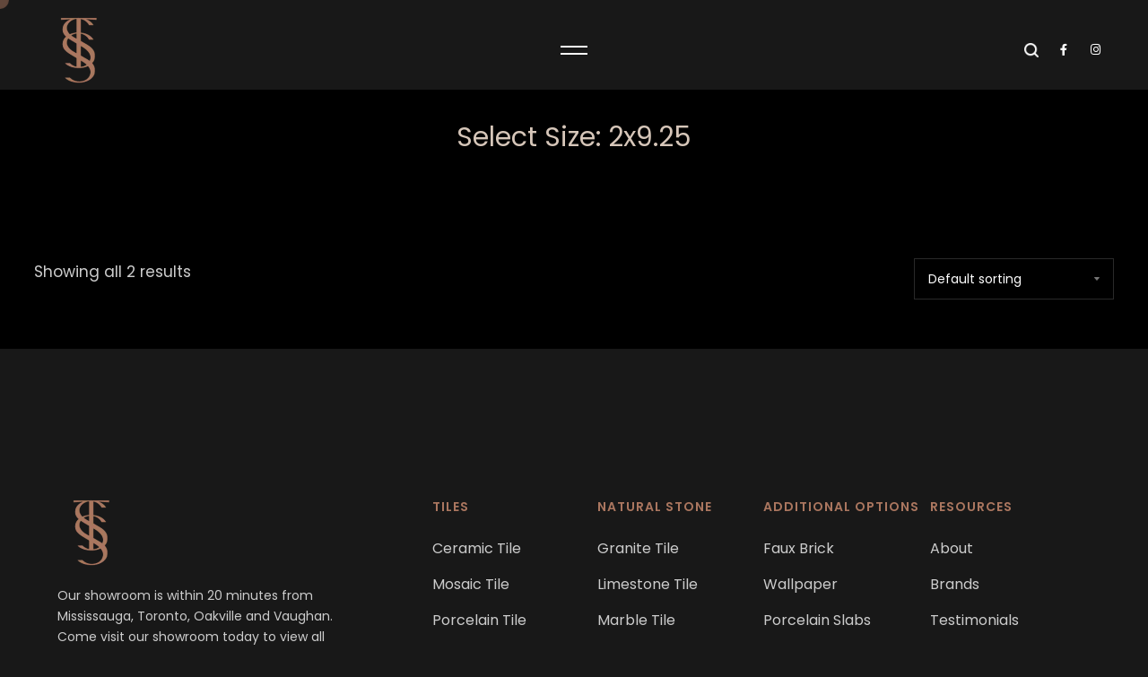

--- FILE ---
content_type: text/html; charset=UTF-8
request_url: http://sstileandstone.ca/size/2x9-25/
body_size: 62070
content:
<!DOCTYPE html> <html lang="en-CA"> <head><script>if(navigator.userAgent.match(/MSIE|Internet Explorer/i)||navigator.userAgent.match(/Trident\/7\..*?rv:11/i)){let e=document.location.href;if(!e.match(/[?&]nonitro/)){if(e.indexOf("?")==-1){if(e.indexOf("#")==-1){document.location.href=e+"?nonitro=1"}else{document.location.href=e.replace("#","?nonitro=1#")}}else{if(e.indexOf("#")==-1){document.location.href=e+"&nonitro=1"}else{document.location.href=e.replace("#","&nonitro=1#")}}}}</script><link rel="preconnect" href="https://sstileandstone.ca" /><link rel="preconnect" href="https://www.googletagmanager.com" /><link rel="preconnect" href="https://cdn-ickhh.nitrocdn.com" /><meta charset="UTF-8" /><meta name="viewport" content="width=device-width, initial-scale=1, maximum-scale=1" /><meta http-equiv="x-ua-compatible" content="ie=edge" /><meta name='robots' content='index, follow, max-image-preview:large, max-snippet:-1, max-video-preview:-1' /><title>2x9.25 Archives - SS Tile &amp; Stone</title><meta property="og:locale" content="en_US" /><meta property="og:type" content="article" /><meta property="og:title" content="2x9.25 Archives" /><meta property="og:url" content="http://sstileandstone.ca/size/2x9-25/" /><meta property="og:site_name" content="SS Tile &amp; Stone" /><meta name="twitter:card" content="summary_large_image" /><meta name="generator" content="WordPress 6.9" /><meta name="generator" content="WooCommerce 9.9.5" /><meta name="generator" content="Elementor 3.20.1; features: e_optimized_assets_loading, e_optimized_css_loading, additional_custom_breakpoints, block_editor_assets_optimize, e_image_loading_optimization; settings: css_print_method-internal, google_font-enabled, font_display-auto" /><meta name="msapplication-TileImage" content="http://sstileandstone.ca/wp-content/uploads/2022/05/sstile-favicon-1.png" /><meta name="generator" content="NitroPack" /><script>var NPSH,NitroScrollHelper;NPSH=NitroScrollHelper=function(){let e=null;const o=window.sessionStorage.getItem("nitroScrollPos");function t(){let e=JSON.parse(window.sessionStorage.getItem("nitroScrollPos"))||{};if(typeof e!=="object"){e={}}e[document.URL]=window.scrollY;window.sessionStorage.setItem("nitroScrollPos",JSON.stringify(e))}window.addEventListener("scroll",function(){if(e!==null){clearTimeout(e)}e=setTimeout(t,200)},{passive:true});let r={};r.getScrollPos=()=>{if(!o){return 0}const e=JSON.parse(o);return e[document.URL]||0};r.isScrolled=()=>{return r.getScrollPos()>document.documentElement.clientHeight*.5};return r}();</script><script>(function(){var a=false;var e=document.documentElement.classList;var i=navigator.userAgent.toLowerCase();var n=["android","iphone","ipad"];var r=n.length;var o;var d=null;for(var t=0;t<r;t++){o=n[t];if(i.indexOf(o)>-1)d=o;if(e.contains(o)){a=true;e.remove(o)}}if(a&&d){e.add(d);if(d=="iphone"||d=="ipad"){e.add("ios")}}})();</script><script type="text/worker" id="nitro-web-worker">var preloadRequests=0;var remainingCount={};var baseURI="";self.onmessage=function(e){switch(e.data.cmd){case"RESOURCE_PRELOAD":var o=e.data.requestId;remainingCount[o]=0;e.data.resources.forEach(function(e){preload(e,function(o){return function(){console.log(o+" DONE: "+e);if(--remainingCount[o]==0){self.postMessage({cmd:"RESOURCE_PRELOAD",requestId:o})}}}(o));remainingCount[o]++});break;case"SET_BASEURI":baseURI=e.data.uri;break}};async function preload(e,o){if(typeof URL!=="undefined"&&baseURI){try{var a=new URL(e,baseURI);e=a.href}catch(e){console.log("Worker error: "+e.message)}}console.log("Preloading "+e);try{var n=new Request(e,{mode:"no-cors",redirect:"follow"});await fetch(n);o()}catch(a){console.log(a);var r=new XMLHttpRequest;r.responseType="blob";r.onload=o;r.onerror=o;r.open("GET",e,true);r.send()}}</script><script id="nprl">(()=>{if(window.NPRL!=undefined)return;(function(e){var t=e.prototype;t.after||(t.after=function(){var e,t=arguments,n=t.length,r=0,i=this,o=i.parentNode,a=Node,c=String,u=document;if(o!==null){while(r<n){(e=t[r])instanceof a?(i=i.nextSibling)!==null?o.insertBefore(e,i):o.appendChild(e):o.appendChild(u.createTextNode(c(e)));++r}}})})(Element);var e,t;e=t=function(){var t=false;var r=window.URL||window.webkitURL;var i=true;var o=false;var a=2;var c=null;var u=null;var d=true;var s=window.nitroGtmExcludes!=undefined;var l=s?JSON.parse(atob(window.nitroGtmExcludes)).map(e=>new RegExp(e)):[];var f;var m;var v=null;var p=null;var g=null;var h={touch:["touchmove","touchend"],default:["mousemove","click","keydown","wheel"]};var E=true;var y=[];var w=false;var b=[];var S=0;var N=0;var L=false;var T=0;var R=null;var O=false;var A=false;var C=false;var P=[];var I=[];var M=[];var k=[];var x=false;var _={};var j=new Map;var B="noModule"in HTMLScriptElement.prototype;var q=requestAnimationFrame||mozRequestAnimationFrame||webkitRequestAnimationFrame||msRequestAnimationFrame;const D="gtm.js?id=";function H(e,t){if(!_[e]){_[e]=[]}_[e].push(t)}function U(e,t){if(_[e]){var n=0,r=_[e];for(var n=0;n<r.length;n++){r[n].call(this,t)}}}function Y(){(function(e,t){var r=null;var i=function(e){r(e)};var o=null;var a={};var c=null;var u=null;var d=0;e.addEventListener(t,function(r){if(["load","DOMContentLoaded"].indexOf(t)!=-1){if(u){Q(function(){e.triggerNitroEvent(t)})}c=true}else if(t=="readystatechange"){d++;n.ogReadyState=d==1?"interactive":"complete";if(u&&u>=d){n.documentReadyState=n.ogReadyState;Q(function(){e.triggerNitroEvent(t)})}}});e.addEventListener(t+"Nitro",function(e){if(["load","DOMContentLoaded"].indexOf(t)!=-1){if(!c){e.preventDefault();e.stopImmediatePropagation()}else{}u=true}else if(t=="readystatechange"){u=n.documentReadyState=="interactive"?1:2;if(d<u){e.preventDefault();e.stopImmediatePropagation()}}});switch(t){case"load":o="onload";break;case"readystatechange":o="onreadystatechange";break;case"pageshow":o="onpageshow";break;default:o=null;break}if(o){Object.defineProperty(e,o,{get:function(){return r},set:function(n){if(typeof n!=="function"){r=null;e.removeEventListener(t+"Nitro",i)}else{if(!r){e.addEventListener(t+"Nitro",i)}r=n}}})}Object.defineProperty(e,"addEventListener"+t,{value:function(r){if(r!=t||!n.startedScriptLoading||document.currentScript&&document.currentScript.hasAttribute("nitro-exclude")){}else{arguments[0]+="Nitro"}e.ogAddEventListener.apply(e,arguments);a[arguments[1]]=arguments[0]}});Object.defineProperty(e,"removeEventListener"+t,{value:function(t){var n=a[arguments[1]];arguments[0]=n;e.ogRemoveEventListener.apply(e,arguments)}});Object.defineProperty(e,"triggerNitroEvent"+t,{value:function(t,n){n=n||e;var r=new Event(t+"Nitro",{bubbles:true});r.isNitroPack=true;Object.defineProperty(r,"type",{get:function(){return t},set:function(){}});Object.defineProperty(r,"target",{get:function(){return n},set:function(){}});e.dispatchEvent(r)}});if(typeof e.triggerNitroEvent==="undefined"){(function(){var t=e.addEventListener;var n=e.removeEventListener;Object.defineProperty(e,"ogAddEventListener",{value:t});Object.defineProperty(e,"ogRemoveEventListener",{value:n});Object.defineProperty(e,"addEventListener",{value:function(n){var r="addEventListener"+n;if(typeof e[r]!=="undefined"){e[r].apply(e,arguments)}else{t.apply(e,arguments)}},writable:true});Object.defineProperty(e,"removeEventListener",{value:function(t){var r="removeEventListener"+t;if(typeof e[r]!=="undefined"){e[r].apply(e,arguments)}else{n.apply(e,arguments)}}});Object.defineProperty(e,"triggerNitroEvent",{value:function(t,n){var r="triggerNitroEvent"+t;if(typeof e[r]!=="undefined"){e[r].apply(e,arguments)}}})})()}}).apply(null,arguments)}Y(window,"load");Y(window,"pageshow");Y(window,"DOMContentLoaded");Y(document,"DOMContentLoaded");Y(document,"readystatechange");try{var F=new Worker(r.createObjectURL(new Blob([document.getElementById("nitro-web-worker").textContent],{type:"text/javascript"})))}catch(e){var F=new Worker("data:text/javascript;base64,"+btoa(document.getElementById("nitro-web-worker").textContent))}F.onmessage=function(e){if(e.data.cmd=="RESOURCE_PRELOAD"){U(e.data.requestId,e)}};if(typeof document.baseURI!=="undefined"){F.postMessage({cmd:"SET_BASEURI",uri:document.baseURI})}var G=function(e){if(--S==0){Q(K)}};var W=function(e){e.target.removeEventListener("load",W);e.target.removeEventListener("error",W);e.target.removeEventListener("nitroTimeout",W);if(e.type!="nitroTimeout"){clearTimeout(e.target.nitroTimeout)}if(--N==0&&S==0){Q(J)}};var X=function(e){var t=e.textContent;try{var n=r.createObjectURL(new Blob([t.replace(/^(?:<!--)?(.*?)(?:-->)?$/gm,"$1")],{type:"text/javascript"}))}catch(e){var n="data:text/javascript;base64,"+btoa(t.replace(/^(?:<!--)?(.*?)(?:-->)?$/gm,"$1"))}return n};var K=function(){n.documentReadyState="interactive";document.triggerNitroEvent("readystatechange");document.triggerNitroEvent("DOMContentLoaded");if(window.pageYOffset||window.pageXOffset){window.dispatchEvent(new Event("scroll"))}A=true;Q(function(){if(N==0){Q(J)}Q($)})};var J=function(){if(!A||O)return;O=true;R.disconnect();en();n.documentReadyState="complete";document.triggerNitroEvent("readystatechange");window.triggerNitroEvent("load",document);window.triggerNitroEvent("pageshow",document);if(window.pageYOffset||window.pageXOffset||location.hash){let e=typeof history.scrollRestoration!=="undefined"&&history.scrollRestoration=="auto";if(e&&typeof NPSH!=="undefined"&&NPSH.getScrollPos()>0&&window.pageYOffset>document.documentElement.clientHeight*.5){window.scrollTo(0,NPSH.getScrollPos())}else if(location.hash){try{let e=document.querySelector(location.hash);if(e){e.scrollIntoView()}}catch(e){}}}var e=null;if(a==1){e=eo}else{e=eu}Q(e)};var Q=function(e){setTimeout(e,0)};var V=function(e){if(e.type=="touchend"||e.type=="click"){g=e}};var $=function(){if(d&&g){setTimeout(function(e){return function(){var t=function(e,t,n){var r=new Event(e,{bubbles:true,cancelable:true});if(e=="click"){r.clientX=t;r.clientY=n}else{r.touches=[{clientX:t,clientY:n}]}return r};var n;if(e.type=="touchend"){var r=e.changedTouches[0];n=document.elementFromPoint(r.clientX,r.clientY);n.dispatchEvent(t("touchstart"),r.clientX,r.clientY);n.dispatchEvent(t("touchend"),r.clientX,r.clientY);n.dispatchEvent(t("click"),r.clientX,r.clientY)}else if(e.type=="click"){n=document.elementFromPoint(e.clientX,e.clientY);n.dispatchEvent(t("click"),e.clientX,e.clientY)}}}(g),150);g=null}};var z=function(e){if(e.tagName=="SCRIPT"&&!e.hasAttribute("data-nitro-for-id")&&!e.hasAttribute("nitro-document-write")||e.tagName=="IMG"&&(e.hasAttribute("src")||e.hasAttribute("srcset"))||e.tagName=="IFRAME"&&e.hasAttribute("src")||e.tagName=="LINK"&&e.hasAttribute("href")&&e.hasAttribute("rel")&&e.getAttribute("rel")=="stylesheet"){if(e.tagName==="IFRAME"&&e.src.indexOf("about:blank")>-1){return}var t="";switch(e.tagName){case"LINK":t=e.href;break;case"IMG":if(k.indexOf(e)>-1)return;t=e.srcset||e.src;break;default:t=e.src;break}var n=e.getAttribute("type");if(!t&&e.tagName!=="SCRIPT")return;if((e.tagName=="IMG"||e.tagName=="LINK")&&(t.indexOf("data:")===0||t.indexOf("blob:")===0))return;if(e.tagName=="SCRIPT"&&n&&n!=="text/javascript"&&n!=="application/javascript"){if(n!=="module"||!B)return}if(e.tagName==="SCRIPT"){if(k.indexOf(e)>-1)return;if(e.noModule&&B){return}let t=null;if(document.currentScript){if(document.currentScript.src&&document.currentScript.src.indexOf(D)>-1){t=document.currentScript}if(document.currentScript.hasAttribute("data-nitro-gtm-id")){e.setAttribute("data-nitro-gtm-id",document.currentScript.getAttribute("data-nitro-gtm-id"))}}else if(window.nitroCurrentScript){if(window.nitroCurrentScript.src&&window.nitroCurrentScript.src.indexOf(D)>-1){t=window.nitroCurrentScript}}if(t&&s){let n=false;for(const t of l){n=e.src?t.test(e.src):t.test(e.textContent);if(n){break}}if(!n){e.type="text/googletagmanagerscript";let n=t.hasAttribute("data-nitro-gtm-id")?t.getAttribute("data-nitro-gtm-id"):t.id;if(!j.has(n)){j.set(n,[])}let r=j.get(n);r.push(e);return}}if(!e.src){if(e.textContent.length>0){e.textContent+="\n;if(document.currentScript.nitroTimeout) {clearTimeout(document.currentScript.nitroTimeout);}; setTimeout(function() { this.dispatchEvent(new Event('load')); }.bind(document.currentScript), 0);"}else{return}}else{}k.push(e)}if(!e.hasOwnProperty("nitroTimeout")){N++;e.addEventListener("load",W,true);e.addEventListener("error",W,true);e.addEventListener("nitroTimeout",W,true);e.nitroTimeout=setTimeout(function(){console.log("Resource timed out",e);e.dispatchEvent(new Event("nitroTimeout"))},5e3)}}};var Z=function(e){if(e.hasOwnProperty("nitroTimeout")&&e.nitroTimeout){clearTimeout(e.nitroTimeout);e.nitroTimeout=null;e.dispatchEvent(new Event("nitroTimeout"))}};document.documentElement.addEventListener("load",function(e){if(e.target.tagName=="SCRIPT"||e.target.tagName=="IMG"){k.push(e.target)}},true);document.documentElement.addEventListener("error",function(e){if(e.target.tagName=="SCRIPT"||e.target.tagName=="IMG"){k.push(e.target)}},true);var ee=["appendChild","replaceChild","insertBefore","prepend","append","before","after","replaceWith","insertAdjacentElement"];var et=function(){if(s){window._nitro_setTimeout=window.setTimeout;window.setTimeout=function(e,t,...n){let r=document.currentScript||window.nitroCurrentScript;if(!r||r.src&&r.src.indexOf(D)==-1){return window._nitro_setTimeout.call(window,e,t,...n)}return window._nitro_setTimeout.call(window,function(e,t){return function(...n){window.nitroCurrentScript=e;t(...n)}}(r,e),t,...n)}}ee.forEach(function(e){HTMLElement.prototype["og"+e]=HTMLElement.prototype[e];HTMLElement.prototype[e]=function(...t){if(this.parentNode||this===document.documentElement){switch(e){case"replaceChild":case"insertBefore":t.pop();break;case"insertAdjacentElement":t.shift();break}t.forEach(function(e){if(!e)return;if(e.tagName=="SCRIPT"){z(e)}else{if(e.children&&e.children.length>0){e.querySelectorAll("script").forEach(z)}}})}return this["og"+e].apply(this,arguments)}})};var en=function(){if(s&&typeof window._nitro_setTimeout==="function"){window.setTimeout=window._nitro_setTimeout}ee.forEach(function(e){HTMLElement.prototype[e]=HTMLElement.prototype["og"+e]})};var er=async function(){if(o){ef(f);ef(V);if(v){clearTimeout(v);v=null}}if(T===1){L=true;return}else if(T===0){T=-1}n.startedScriptLoading=true;Object.defineProperty(document,"readyState",{get:function(){return n.documentReadyState},set:function(){}});var e=document.documentElement;var t={attributes:true,attributeFilter:["src"],childList:true,subtree:true};R=new MutationObserver(function(e,t){e.forEach(function(e){if(e.type=="childList"&&e.addedNodes.length>0){e.addedNodes.forEach(function(e){if(!document.documentElement.contains(e)){return}if(e.tagName=="IMG"||e.tagName=="IFRAME"||e.tagName=="LINK"){z(e)}})}if(e.type=="childList"&&e.removedNodes.length>0){e.removedNodes.forEach(function(e){if(e.tagName=="IFRAME"||e.tagName=="LINK"){Z(e)}})}if(e.type=="attributes"){var t=e.target;if(!document.documentElement.contains(t)){return}if(t.tagName=="IFRAME"||t.tagName=="LINK"||t.tagName=="IMG"||t.tagName=="SCRIPT"){z(t)}}})});R.observe(e,t);if(!s){et()}await Promise.all(P);var r=b.shift();var i=null;var a=false;while(r){var c;var u=JSON.parse(atob(r.meta));var d=u.delay;if(r.type=="inline"){var l=document.getElementById(r.id);if(l){l.remove()}else{r=b.shift();continue}c=X(l);if(c===false){r=b.shift();continue}}else{c=r.src}if(!a&&r.type!="inline"&&(typeof u.attributes.async!="undefined"||typeof u.attributes.defer!="undefined")){if(i===null){i=r}else if(i===r){a=true}if(!a){b.push(r);r=b.shift();continue}}var m=document.createElement("script");m.src=c;m.setAttribute("data-nitro-for-id",r.id);for(var p in u.attributes){try{if(u.attributes[p]===false){m.setAttribute(p,"")}else{m.setAttribute(p,u.attributes[p])}}catch(e){console.log("Error while setting script attribute",m,e)}}m.async=false;if(u.canonicalLink!=""&&Object.getOwnPropertyDescriptor(m,"src")?.configurable!==false){(e=>{Object.defineProperty(m,"src",{get:function(){return e.canonicalLink},set:function(){}})})(u)}if(d){setTimeout((function(e,t){var n=document.querySelector("[data-nitro-marker-id='"+t+"']");if(n){n.after(e)}else{document.head.appendChild(e)}}).bind(null,m,r.id),d)}else{m.addEventListener("load",G);m.addEventListener("error",G);if(!m.noModule||!B){S++}var g=document.querySelector("[data-nitro-marker-id='"+r.id+"']");if(g){Q(function(e,t){return function(){e.after(t)}}(g,m))}else{Q(function(e){return function(){document.head.appendChild(e)}}(m))}}r=b.shift()}};var ei=function(){var e=document.getElementById("nitro-deferred-styles");var t=document.createElement("div");t.innerHTML=e.textContent;return t};var eo=async function(e){isPreload=e&&e.type=="NitroPreload";if(!isPreload){T=-1;E=false;if(o){ef(f);ef(V);if(v){clearTimeout(v);v=null}}}if(w===false){var t=ei();let e=t.querySelectorAll('style,link[rel="stylesheet"]');w=e.length;if(w){let e=document.getElementById("nitro-deferred-styles-marker");e.replaceWith.apply(e,t.childNodes)}else if(isPreload){Q(ed)}else{es()}}else if(w===0&&!isPreload){es()}};var ea=function(){var e=ei();var t=e.childNodes;var n;var r=[];for(var i=0;i<t.length;i++){n=t[i];if(n.href){r.push(n.href)}}var o="css-preload";H(o,function(e){eo(new Event("NitroPreload"))});if(r.length){F.postMessage({cmd:"RESOURCE_PRELOAD",resources:r,requestId:o})}else{Q(function(){U(o)})}};var ec=function(){if(T===-1)return;T=1;var e=[];var t,n;for(var r=0;r<b.length;r++){t=b[r];if(t.type!="inline"){if(t.src){n=JSON.parse(atob(t.meta));if(n.delay)continue;if(n.attributes.type&&n.attributes.type=="module"&&!B)continue;e.push(t.src)}}}if(e.length){var i="js-preload";H(i,function(e){T=2;if(L){Q(er)}});F.postMessage({cmd:"RESOURCE_PRELOAD",resources:e,requestId:i})}};var eu=function(){while(I.length){style=I.shift();if(style.hasAttribute("nitropack-onload")){style.setAttribute("onload",style.getAttribute("nitropack-onload"));Q(function(e){return function(){e.dispatchEvent(new Event("load"))}}(style))}}while(M.length){style=M.shift();if(style.hasAttribute("nitropack-onerror")){style.setAttribute("onerror",style.getAttribute("nitropack-onerror"));Q(function(e){return function(){e.dispatchEvent(new Event("error"))}}(style))}}};var ed=function(){if(!x){if(i){Q(function(){var e=document.getElementById("nitro-critical-css");if(e){e.remove()}})}x=true;onStylesLoadEvent=new Event("NitroStylesLoaded");onStylesLoadEvent.isNitroPack=true;window.dispatchEvent(onStylesLoadEvent)}};var es=function(){if(a==2){Q(er)}else{eu()}};var el=function(e){m.forEach(function(t){document.addEventListener(t,e,true)})};var ef=function(e){m.forEach(function(t){document.removeEventListener(t,e,true)})};if(s){et()}return{setAutoRemoveCriticalCss:function(e){i=e},registerScript:function(e,t,n){b.push({type:"remote",src:e,id:t,meta:n})},registerInlineScript:function(e,t){b.push({type:"inline",id:e,meta:t})},registerStyle:function(e,t,n){y.push({href:e,rel:t,media:n})},onLoadStyle:function(e){I.push(e);if(w!==false&&--w==0){Q(ed);if(E){E=false}else{es()}}},onErrorStyle:function(e){M.push(e);if(w!==false&&--w==0){Q(ed);if(E){E=false}else{es()}}},loadJs:function(e,t){if(!e.src){var n=X(e);if(n!==false){e.src=n;e.textContent=""}}if(t){Q(function(e,t){return function(){e.after(t)}}(t,e))}else{Q(function(e){return function(){document.head.appendChild(e)}}(e))}},loadQueuedResources:async function(){window.dispatchEvent(new Event("NitroBootStart"));if(p){clearTimeout(p);p=null}window.removeEventListener("load",e.loadQueuedResources);f=a==1?er:eo;if(!o||g){Q(f)}else{if(navigator.userAgent.indexOf(" Edge/")==-1){ea();H("css-preload",ec)}el(f);if(u){if(c){v=setTimeout(f,c)}}else{}}},fontPreload:function(e){var t="critical-fonts";H(t,function(e){document.getElementById("nitro-critical-fonts").type="text/css"});F.postMessage({cmd:"RESOURCE_PRELOAD",resources:e,requestId:t})},boot:function(){if(t)return;t=true;C=typeof NPSH!=="undefined"&&NPSH.isScrolled();let n=document.prerendering;if(location.hash||C||n){o=false}m=h.default.concat(h.touch);p=setTimeout(e.loadQueuedResources,1500);el(V);if(C){e.loadQueuedResources()}else{window.addEventListener("load",e.loadQueuedResources)}},addPrerequisite:function(e){P.push(e)},getTagManagerNodes:function(e){if(!e)return j;return j.get(e)??[]}}}();var n,r;n=r=function(){var t=document.write;return{documentWrite:function(n,r){if(n&&n.hasAttribute("nitro-exclude")){return t.call(document,r)}var i=null;if(n.documentWriteContainer){i=n.documentWriteContainer}else{i=document.createElement("span");n.documentWriteContainer=i}var o=null;if(n){if(n.hasAttribute("data-nitro-for-id")){o=document.querySelector('template[data-nitro-marker-id="'+n.getAttribute("data-nitro-for-id")+'"]')}else{o=n}}i.innerHTML+=r;i.querySelectorAll("script").forEach(function(e){e.setAttribute("nitro-document-write","")});if(!i.parentNode){if(o){o.parentNode.insertBefore(i,o)}else{document.body.appendChild(i)}}var a=document.createElement("span");a.innerHTML=r;var c=a.querySelectorAll("script");if(c.length){c.forEach(function(t){var n=t.getAttributeNames();var r=document.createElement("script");n.forEach(function(e){r.setAttribute(e,t.getAttribute(e))});r.async=false;if(!t.src&&t.textContent){r.textContent=t.textContent}e.loadJs(r,o)})}},TrustLogo:function(e,t){var n=document.getElementById(e);var r=document.createElement("img");r.src=t;n.parentNode.insertBefore(r,n)},documentReadyState:"loading",ogReadyState:document.readyState,startedScriptLoading:false,loadScriptDelayed:function(e,t){setTimeout(function(){var t=document.createElement("script");t.src=e;document.head.appendChild(t)},t)}}}();document.write=function(e){n.documentWrite(document.currentScript,e)};document.writeln=function(e){n.documentWrite(document.currentScript,e+"\n")};window.NPRL=e;window.NitroResourceLoader=t;window.NPh=n;window.NitroPackHelper=r})();</script><template id="nitro-deferred-styles-marker"></template><style id="nitro-fonts">@font-face{font-family:FontAwesome;src:url("https://cdn-ickhh.nitrocdn.com/XrBFXjIGKPyshJNWALpWqcAfSFddsjOg/assets/static/source/rev-52ca0cf/sstileandstone.ca/wp-content/plugins/yith-woocommerce-wishlist/assets/fonts/3e6eb37f30ca47e1f854d23f3eb21bc6.fontawesome-webfont.eot");src:url("https://cdn-ickhh.nitrocdn.com/XrBFXjIGKPyshJNWALpWqcAfSFddsjOg/assets/static/source/rev-52ca0cf/sstileandstone.ca/wp-content/plugins/yith-woocommerce-wishlist/assets/fonts/3e6eb37f30ca47e1f854d23f3eb21bc6.fontawesome-webfont.woff2") format("woff2");font-weight:400;font-style:normal;font-display:swap}@font-face{font-family:"Font Awesome 5 Brands";font-style:normal;font-weight:400;font-display:swap;src:url("https://cdn-ickhh.nitrocdn.com/XrBFXjIGKPyshJNWALpWqcAfSFddsjOg/assets/static/source/rev-52ca0cf/sstileandstone.ca/wp-content/plugins/wpb-accordion-menu-or-category-pro/admin/assets/fontawesome-free-5/webfonts/fa-brands-400.eot");src:url("https://cdn-ickhh.nitrocdn.com/XrBFXjIGKPyshJNWALpWqcAfSFddsjOg/assets/static/source/rev-52ca0cf/sstileandstone.ca/wp-content/plugins/wpb-accordion-menu-or-category-pro/admin/assets/fontawesome-free-5/webfonts/fa-brands-400.woff2") format("woff2")}@font-face{font-family:"Font Awesome 5 Free";font-style:normal;font-weight:400;font-display:swap;src:url("https://cdn-ickhh.nitrocdn.com/XrBFXjIGKPyshJNWALpWqcAfSFddsjOg/assets/static/source/rev-52ca0cf/sstileandstone.ca/wp-content/plugins/wpb-accordion-menu-or-category-pro/admin/assets/fontawesome-free-5/webfonts/fa-regular-400.eot");src:url("https://cdn-ickhh.nitrocdn.com/XrBFXjIGKPyshJNWALpWqcAfSFddsjOg/assets/static/source/rev-52ca0cf/sstileandstone.ca/wp-content/plugins/wpb-accordion-menu-or-category-pro/admin/assets/fontawesome-free-5/webfonts/fa-regular-400.woff2") format("woff2")}@font-face{font-family:"Font Awesome 5 Free";font-style:normal;font-weight:900;font-display:swap;src:url("https://cdn-ickhh.nitrocdn.com/XrBFXjIGKPyshJNWALpWqcAfSFddsjOg/assets/static/source/rev-52ca0cf/sstileandstone.ca/wp-content/plugins/wpb-accordion-menu-or-category-pro/admin/assets/fontawesome-free-5/webfonts/fa-solid-900.eot");src:url("https://cdn-ickhh.nitrocdn.com/XrBFXjIGKPyshJNWALpWqcAfSFddsjOg/assets/static/source/rev-52ca0cf/sstileandstone.ca/wp-content/plugins/wpb-accordion-menu-or-category-pro/admin/assets/fontawesome-free-5/webfonts/fa-solid-900.woff2") format("woff2")}@font-face{font-family:"Font Awesome 5 Brands";font-style:normal;font-weight:400;font-display:swap;src:url("https://cdn-ickhh.nitrocdn.com/XrBFXjIGKPyshJNWALpWqcAfSFddsjOg/assets/static/source/rev-52ca0cf/sstileandstone.ca/wp-content/plugins/elementor/assets/lib/font-awesome/webfonts/fa-brands-400.eot");src:url("https://cdn-ickhh.nitrocdn.com/XrBFXjIGKPyshJNWALpWqcAfSFddsjOg/assets/static/source/rev-52ca0cf/sstileandstone.ca/wp-content/plugins/elementor/assets/lib/font-awesome/webfonts/fa-brands-400.woff2") format("woff2")}@font-face{font-family:"Font Awesome 5 Free";font-style:normal;font-weight:400;font-display:swap;src:url("https://cdn-ickhh.nitrocdn.com/XrBFXjIGKPyshJNWALpWqcAfSFddsjOg/assets/static/source/rev-52ca0cf/sstileandstone.ca/wp-content/plugins/elementor/assets/lib/font-awesome/webfonts/fa-regular-400.eot");src:url("https://cdn-ickhh.nitrocdn.com/XrBFXjIGKPyshJNWALpWqcAfSFddsjOg/assets/static/source/rev-52ca0cf/sstileandstone.ca/wp-content/plugins/elementor/assets/lib/font-awesome/webfonts/fa-regular-400.woff2") format("woff2")}@font-face{font-family:"Font Awesome 5 Free";font-style:normal;font-weight:900;font-display:swap;src:url("https://cdn-ickhh.nitrocdn.com/XrBFXjIGKPyshJNWALpWqcAfSFddsjOg/assets/static/source/rev-52ca0cf/sstileandstone.ca/wp-content/plugins/elementor/assets/lib/font-awesome/webfonts/fa-solid-900.eot");src:url("https://cdn-ickhh.nitrocdn.com/XrBFXjIGKPyshJNWALpWqcAfSFddsjOg/assets/static/source/rev-52ca0cf/sstileandstone.ca/wp-content/plugins/elementor/assets/lib/font-awesome/webfonts/fa-solid-900.woff2") format("woff2")}@font-face{font-family:"FontAwesome";src:url("https://cdn-ickhh.nitrocdn.com/XrBFXjIGKPyshJNWALpWqcAfSFddsjOg/assets/static/source/rev-52ca0cf/sstileandstone.ca/wp-content/plugins/elementor/assets/lib/font-awesome/fonts/3e6eb37f30ca47e1f854d23f3eb21bc6.fontawesome-webfont.eot");src:url("https://cdn-ickhh.nitrocdn.com/XrBFXjIGKPyshJNWALpWqcAfSFddsjOg/assets/static/source/rev-52ca0cf/sstileandstone.ca/wp-content/plugins/elementor/assets/lib/font-awesome/fonts/3e6eb37f30ca47e1f854d23f3eb21bc6.fontawesome-webfont.woff2") format("woff2");font-weight:normal;font-style:normal;font-display:swap}@font-face{font-family:"Material Icons";font-style:normal;font-weight:400;font-display:swap;src:local("Material Icons"),local("MaterialIcons-Regular"),url("https://cdn-ickhh.nitrocdn.com/XrBFXjIGKPyshJNWALpWqcAfSFddsjOg/assets/static/source/rev-52ca0cf/sstileandstone.ca/wp-content/themes/sstile/fonts/MaterialIcons-Regular.woff2") format("woff2")}@font-face{font-family:"Font Awesome 5 Free";font-style:normal;font-weight:900;font-display:swap;src:url("https://cdn-ickhh.nitrocdn.com/XrBFXjIGKPyshJNWALpWqcAfSFddsjOg/assets/static/source/rev-52ca0cf/sstileandstone.ca/wp-content/plugins/elementor/assets/lib/font-awesome/webfonts/fa-solid-900.eot");src:url("https://cdn-ickhh.nitrocdn.com/XrBFXjIGKPyshJNWALpWqcAfSFddsjOg/assets/static/source/rev-52ca0cf/sstileandstone.ca/wp-content/plugins/elementor/assets/lib/font-awesome/webfonts/fa-solid-900.woff2") format("woff2")}@font-face{font-family:"Font Awesome 5 Brands";font-style:normal;font-weight:400;font-display:swap;src:url("https://cdn-ickhh.nitrocdn.com/XrBFXjIGKPyshJNWALpWqcAfSFddsjOg/assets/static/source/rev-52ca0cf/sstileandstone.ca/wp-content/plugins/elementor/assets/lib/font-awesome/webfonts/fa-brands-400.eot");src:url("https://cdn-ickhh.nitrocdn.com/XrBFXjIGKPyshJNWALpWqcAfSFddsjOg/assets/static/source/rev-52ca0cf/sstileandstone.ca/wp-content/plugins/elementor/assets/lib/font-awesome/webfonts/fa-brands-400.woff2") format("woff2")}@font-face{font-family:"Poppins";font-style:italic;font-weight:400;font-display:swap;src:url("http://sstileandstone.ca/wp-content/fonts/poppins/font") format("woff");unicode-range:U+0900-097F,U+1CD0-1CF9,U+200C-200D,U+20A8,U+20B9,U+20F0,U+25CC,U+A830-A839,U+A8E0-A8FF,U+11B00-11B09}@font-face{font-family:"Poppins";font-style:italic;font-weight:400;font-display:swap;src:url("http://sstileandstone.ca/wp-content/fonts/poppins/font") format("woff");unicode-range:U+0100-02BA,U+02BD-02C5,U+02C7-02CC,U+02CE-02D7,U+02DD-02FF,U+0304,U+0308,U+0329,U+1D00-1DBF,U+1E00-1E9F,U+1EF2-1EFF,U+2020,U+20A0-20AB,U+20AD-20C0,U+2113,U+2C60-2C7F,U+A720-A7FF}@font-face{font-family:"Poppins";font-style:italic;font-weight:400;font-display:swap;src:url("http://sstileandstone.ca/wp-content/fonts/poppins/font") format("woff");unicode-range:U+0000-00FF,U+0131,U+0152-0153,U+02BB-02BC,U+02C6,U+02DA,U+02DC,U+0304,U+0308,U+0329,U+2000-206F,U+20AC,U+2122,U+2191,U+2193,U+2212,U+2215,U+FEFF,U+FFFD}@font-face{font-family:"Poppins";font-style:italic;font-weight:700;font-display:swap;src:url("http://sstileandstone.ca/wp-content/fonts/poppins/font") format("woff");unicode-range:U+0900-097F,U+1CD0-1CF9,U+200C-200D,U+20A8,U+20B9,U+20F0,U+25CC,U+A830-A839,U+A8E0-A8FF,U+11B00-11B09}@font-face{font-family:"Poppins";font-style:italic;font-weight:700;font-display:swap;src:url("http://sstileandstone.ca/wp-content/fonts/poppins/font") format("woff");unicode-range:U+0100-02BA,U+02BD-02C5,U+02C7-02CC,U+02CE-02D7,U+02DD-02FF,U+0304,U+0308,U+0329,U+1D00-1DBF,U+1E00-1E9F,U+1EF2-1EFF,U+2020,U+20A0-20AB,U+20AD-20C0,U+2113,U+2C60-2C7F,U+A720-A7FF}@font-face{font-family:"Poppins";font-style:italic;font-weight:700;font-display:swap;src:url("http://sstileandstone.ca/wp-content/fonts/poppins/font") format("woff");unicode-range:U+0000-00FF,U+0131,U+0152-0153,U+02BB-02BC,U+02C6,U+02DA,U+02DC,U+0304,U+0308,U+0329,U+2000-206F,U+20AC,U+2122,U+2191,U+2193,U+2212,U+2215,U+FEFF,U+FFFD}@font-face{font-family:"Poppins";font-style:normal;font-weight:100;font-display:swap;src:url("http://sstileandstone.ca/wp-content/fonts/poppins/font") format("woff");unicode-range:U+0900-097F,U+1CD0-1CF9,U+200C-200D,U+20A8,U+20B9,U+20F0,U+25CC,U+A830-A839,U+A8E0-A8FF,U+11B00-11B09}@font-face{font-family:"Poppins";font-style:normal;font-weight:100;font-display:swap;src:url("http://sstileandstone.ca/wp-content/fonts/poppins/font") format("woff");unicode-range:U+0100-02BA,U+02BD-02C5,U+02C7-02CC,U+02CE-02D7,U+02DD-02FF,U+0304,U+0308,U+0329,U+1D00-1DBF,U+1E00-1E9F,U+1EF2-1EFF,U+2020,U+20A0-20AB,U+20AD-20C0,U+2113,U+2C60-2C7F,U+A720-A7FF}@font-face{font-family:"Poppins";font-style:normal;font-weight:100;font-display:swap;src:url("http://sstileandstone.ca/wp-content/fonts/poppins/font") format("woff");unicode-range:U+0000-00FF,U+0131,U+0152-0153,U+02BB-02BC,U+02C6,U+02DA,U+02DC,U+0304,U+0308,U+0329,U+2000-206F,U+20AC,U+2122,U+2191,U+2193,U+2212,U+2215,U+FEFF,U+FFFD}@font-face{font-family:"Poppins";font-style:normal;font-weight:400;font-display:swap;src:url("http://sstileandstone.ca/wp-content/fonts/poppins/font") format("woff");unicode-range:U+0900-097F,U+1CD0-1CF9,U+200C-200D,U+20A8,U+20B9,U+20F0,U+25CC,U+A830-A839,U+A8E0-A8FF,U+11B00-11B09}@font-face{font-family:"Poppins";font-style:normal;font-weight:400;font-display:swap;src:url("http://sstileandstone.ca/wp-content/fonts/poppins/font") format("woff");unicode-range:U+0100-02BA,U+02BD-02C5,U+02C7-02CC,U+02CE-02D7,U+02DD-02FF,U+0304,U+0308,U+0329,U+1D00-1DBF,U+1E00-1E9F,U+1EF2-1EFF,U+2020,U+20A0-20AB,U+20AD-20C0,U+2113,U+2C60-2C7F,U+A720-A7FF}@font-face{font-family:"Poppins";font-style:normal;font-weight:400;font-display:swap;src:url("http://sstileandstone.ca/wp-content/fonts/poppins/font") format("woff");unicode-range:U+0000-00FF,U+0131,U+0152-0153,U+02BB-02BC,U+02C6,U+02DA,U+02DC,U+0304,U+0308,U+0329,U+2000-206F,U+20AC,U+2122,U+2191,U+2193,U+2212,U+2215,U+FEFF,U+FFFD}@font-face{font-family:"Poppins";font-style:normal;font-weight:700;font-display:swap;src:url("http://sstileandstone.ca/wp-content/fonts/poppins/font") format("woff");unicode-range:U+0900-097F,U+1CD0-1CF9,U+200C-200D,U+20A8,U+20B9,U+20F0,U+25CC,U+A830-A839,U+A8E0-A8FF,U+11B00-11B09}@font-face{font-family:"Poppins";font-style:normal;font-weight:700;font-display:swap;src:url("http://sstileandstone.ca/wp-content/fonts/poppins/font") format("woff");unicode-range:U+0100-02BA,U+02BD-02C5,U+02C7-02CC,U+02CE-02D7,U+02DD-02FF,U+0304,U+0308,U+0329,U+1D00-1DBF,U+1E00-1E9F,U+1EF2-1EFF,U+2020,U+20A0-20AB,U+20AD-20C0,U+2113,U+2C60-2C7F,U+A720-A7FF}@font-face{font-family:"Poppins";font-style:normal;font-weight:700;font-display:swap;src:url("http://sstileandstone.ca/wp-content/fonts/poppins/font") format("woff");unicode-range:U+0000-00FF,U+0131,U+0152-0153,U+02BB-02BC,U+02C6,U+02DA,U+02DC,U+0304,U+0308,U+0329,U+2000-206F,U+20AC,U+2122,U+2191,U+2193,U+2212,U+2215,U+FEFF,U+FFFD}@font-face{font-family:"Poppins";font-style:italic;font-weight:400;font-display:swap;src:url("http://sstileandstone.ca/wp-content/fonts/poppins/font") format("woff");unicode-range:U+0900-097F,U+1CD0-1CF9,U+200C-200D,U+20A8,U+20B9,U+20F0,U+25CC,U+A830-A839,U+A8E0-A8FF,U+11B00-11B09}@font-face{font-family:"Poppins";font-style:italic;font-weight:400;font-display:swap;src:url("http://sstileandstone.ca/wp-content/fonts/poppins/font") format("woff");unicode-range:U+0100-02BA,U+02BD-02C5,U+02C7-02CC,U+02CE-02D7,U+02DD-02FF,U+0304,U+0308,U+0329,U+1D00-1DBF,U+1E00-1E9F,U+1EF2-1EFF,U+2020,U+20A0-20AB,U+20AD-20C0,U+2113,U+2C60-2C7F,U+A720-A7FF}@font-face{font-family:"Poppins";font-style:italic;font-weight:400;font-display:swap;src:url("http://sstileandstone.ca/wp-content/fonts/poppins/font") format("woff");unicode-range:U+0000-00FF,U+0131,U+0152-0153,U+02BB-02BC,U+02C6,U+02DA,U+02DC,U+0304,U+0308,U+0329,U+2000-206F,U+20AC,U+2122,U+2191,U+2193,U+2212,U+2215,U+FEFF,U+FFFD}@font-face{font-family:"Poppins";font-style:italic;font-weight:700;font-display:swap;src:url("http://sstileandstone.ca/wp-content/fonts/poppins/font") format("woff");unicode-range:U+0900-097F,U+1CD0-1CF9,U+200C-200D,U+20A8,U+20B9,U+20F0,U+25CC,U+A830-A839,U+A8E0-A8FF,U+11B00-11B09}@font-face{font-family:"Poppins";font-style:italic;font-weight:700;font-display:swap;src:url("http://sstileandstone.ca/wp-content/fonts/poppins/font") format("woff");unicode-range:U+0100-02BA,U+02BD-02C5,U+02C7-02CC,U+02CE-02D7,U+02DD-02FF,U+0304,U+0308,U+0329,U+1D00-1DBF,U+1E00-1E9F,U+1EF2-1EFF,U+2020,U+20A0-20AB,U+20AD-20C0,U+2113,U+2C60-2C7F,U+A720-A7FF}@font-face{font-family:"Poppins";font-style:italic;font-weight:700;font-display:swap;src:url("http://sstileandstone.ca/wp-content/fonts/poppins/font") format("woff");unicode-range:U+0000-00FF,U+0131,U+0152-0153,U+02BB-02BC,U+02C6,U+02DA,U+02DC,U+0304,U+0308,U+0329,U+2000-206F,U+20AC,U+2122,U+2191,U+2193,U+2212,U+2215,U+FEFF,U+FFFD}@font-face{font-family:"Poppins";font-style:normal;font-weight:100;font-display:swap;src:url("http://sstileandstone.ca/wp-content/fonts/poppins/font") format("woff");unicode-range:U+0900-097F,U+1CD0-1CF9,U+200C-200D,U+20A8,U+20B9,U+20F0,U+25CC,U+A830-A839,U+A8E0-A8FF,U+11B00-11B09}@font-face{font-family:"Poppins";font-style:normal;font-weight:100;font-display:swap;src:url("http://sstileandstone.ca/wp-content/fonts/poppins/font") format("woff");unicode-range:U+0100-02BA,U+02BD-02C5,U+02C7-02CC,U+02CE-02D7,U+02DD-02FF,U+0304,U+0308,U+0329,U+1D00-1DBF,U+1E00-1E9F,U+1EF2-1EFF,U+2020,U+20A0-20AB,U+20AD-20C0,U+2113,U+2C60-2C7F,U+A720-A7FF}@font-face{font-family:"Poppins";font-style:normal;font-weight:100;font-display:swap;src:url("http://sstileandstone.ca/wp-content/fonts/poppins/font") format("woff");unicode-range:U+0000-00FF,U+0131,U+0152-0153,U+02BB-02BC,U+02C6,U+02DA,U+02DC,U+0304,U+0308,U+0329,U+2000-206F,U+20AC,U+2122,U+2191,U+2193,U+2212,U+2215,U+FEFF,U+FFFD}@font-face{font-family:"Poppins";font-style:normal;font-weight:400;font-display:swap;src:url("http://sstileandstone.ca/wp-content/fonts/poppins/font") format("woff");unicode-range:U+0900-097F,U+1CD0-1CF9,U+200C-200D,U+20A8,U+20B9,U+20F0,U+25CC,U+A830-A839,U+A8E0-A8FF,U+11B00-11B09}@font-face{font-family:"Poppins";font-style:normal;font-weight:400;font-display:swap;src:url("http://sstileandstone.ca/wp-content/fonts/poppins/font") format("woff");unicode-range:U+0100-02BA,U+02BD-02C5,U+02C7-02CC,U+02CE-02D7,U+02DD-02FF,U+0304,U+0308,U+0329,U+1D00-1DBF,U+1E00-1E9F,U+1EF2-1EFF,U+2020,U+20A0-20AB,U+20AD-20C0,U+2113,U+2C60-2C7F,U+A720-A7FF}@font-face{font-family:"Poppins";font-style:normal;font-weight:400;font-display:swap;src:url("http://sstileandstone.ca/wp-content/fonts/poppins/font") format("woff");unicode-range:U+0000-00FF,U+0131,U+0152-0153,U+02BB-02BC,U+02C6,U+02DA,U+02DC,U+0304,U+0308,U+0329,U+2000-206F,U+20AC,U+2122,U+2191,U+2193,U+2212,U+2215,U+FEFF,U+FFFD}@font-face{font-family:"Poppins";font-style:normal;font-weight:700;font-display:swap;src:url("http://sstileandstone.ca/wp-content/fonts/poppins/font") format("woff");unicode-range:U+0900-097F,U+1CD0-1CF9,U+200C-200D,U+20A8,U+20B9,U+20F0,U+25CC,U+A830-A839,U+A8E0-A8FF,U+11B00-11B09}@font-face{font-family:"Poppins";font-style:normal;font-weight:700;font-display:swap;src:url("http://sstileandstone.ca/wp-content/fonts/poppins/font") format("woff");unicode-range:U+0100-02BA,U+02BD-02C5,U+02C7-02CC,U+02CE-02D7,U+02DD-02FF,U+0304,U+0308,U+0329,U+1D00-1DBF,U+1E00-1E9F,U+1EF2-1EFF,U+2020,U+20A0-20AB,U+20AD-20C0,U+2113,U+2C60-2C7F,U+A720-A7FF}@font-face{font-family:"Poppins";font-style:normal;font-weight:700;font-display:swap;src:url("http://sstileandstone.ca/wp-content/fonts/poppins/font") format("woff");unicode-range:U+0000-00FF,U+0131,U+0152-0153,U+02BB-02BC,U+02C6,U+02DA,U+02DC,U+0304,U+0308,U+0329,U+2000-206F,U+20AC,U+2122,U+2191,U+2193,U+2212,U+2215,U+FEFF,U+FFFD}@font-face{font-family:"Poppins";font-style:italic;font-weight:400;font-display:swap;src:url("http://sstileandstone.ca/wp-content/fonts/poppins/font") format("woff");unicode-range:U+0900-097F,U+1CD0-1CF9,U+200C-200D,U+20A8,U+20B9,U+20F0,U+25CC,U+A830-A839,U+A8E0-A8FF,U+11B00-11B09}@font-face{font-family:"Poppins";font-style:italic;font-weight:400;font-display:swap;src:url("http://sstileandstone.ca/wp-content/fonts/poppins/font") format("woff");unicode-range:U+0100-02BA,U+02BD-02C5,U+02C7-02CC,U+02CE-02D7,U+02DD-02FF,U+0304,U+0308,U+0329,U+1D00-1DBF,U+1E00-1E9F,U+1EF2-1EFF,U+2020,U+20A0-20AB,U+20AD-20C0,U+2113,U+2C60-2C7F,U+A720-A7FF}@font-face{font-family:"Poppins";font-style:italic;font-weight:400;font-display:swap;src:url("http://sstileandstone.ca/wp-content/fonts/poppins/font") format("woff");unicode-range:U+0000-00FF,U+0131,U+0152-0153,U+02BB-02BC,U+02C6,U+02DA,U+02DC,U+0304,U+0308,U+0329,U+2000-206F,U+20AC,U+2122,U+2191,U+2193,U+2212,U+2215,U+FEFF,U+FFFD}@font-face{font-family:"Poppins";font-style:italic;font-weight:700;font-display:swap;src:url("http://sstileandstone.ca/wp-content/fonts/poppins/font") format("woff");unicode-range:U+0900-097F,U+1CD0-1CF9,U+200C-200D,U+20A8,U+20B9,U+20F0,U+25CC,U+A830-A839,U+A8E0-A8FF,U+11B00-11B09}@font-face{font-family:"Poppins";font-style:italic;font-weight:700;font-display:swap;src:url("http://sstileandstone.ca/wp-content/fonts/poppins/font") format("woff");unicode-range:U+0100-02BA,U+02BD-02C5,U+02C7-02CC,U+02CE-02D7,U+02DD-02FF,U+0304,U+0308,U+0329,U+1D00-1DBF,U+1E00-1E9F,U+1EF2-1EFF,U+2020,U+20A0-20AB,U+20AD-20C0,U+2113,U+2C60-2C7F,U+A720-A7FF}@font-face{font-family:"Poppins";font-style:italic;font-weight:700;font-display:swap;src:url("http://sstileandstone.ca/wp-content/fonts/poppins/font") format("woff");unicode-range:U+0000-00FF,U+0131,U+0152-0153,U+02BB-02BC,U+02C6,U+02DA,U+02DC,U+0304,U+0308,U+0329,U+2000-206F,U+20AC,U+2122,U+2191,U+2193,U+2212,U+2215,U+FEFF,U+FFFD}@font-face{font-family:"Poppins";font-style:normal;font-weight:100;font-display:swap;src:url("http://sstileandstone.ca/wp-content/fonts/poppins/font") format("woff");unicode-range:U+0900-097F,U+1CD0-1CF9,U+200C-200D,U+20A8,U+20B9,U+20F0,U+25CC,U+A830-A839,U+A8E0-A8FF,U+11B00-11B09}@font-face{font-family:"Poppins";font-style:normal;font-weight:100;font-display:swap;src:url("http://sstileandstone.ca/wp-content/fonts/poppins/font") format("woff");unicode-range:U+0100-02BA,U+02BD-02C5,U+02C7-02CC,U+02CE-02D7,U+02DD-02FF,U+0304,U+0308,U+0329,U+1D00-1DBF,U+1E00-1E9F,U+1EF2-1EFF,U+2020,U+20A0-20AB,U+20AD-20C0,U+2113,U+2C60-2C7F,U+A720-A7FF}@font-face{font-family:"Poppins";font-style:normal;font-weight:100;font-display:swap;src:url("http://sstileandstone.ca/wp-content/fonts/poppins/font") format("woff");unicode-range:U+0000-00FF,U+0131,U+0152-0153,U+02BB-02BC,U+02C6,U+02DA,U+02DC,U+0304,U+0308,U+0329,U+2000-206F,U+20AC,U+2122,U+2191,U+2193,U+2212,U+2215,U+FEFF,U+FFFD}@font-face{font-family:"Poppins";font-style:normal;font-weight:400;font-display:swap;src:url("http://sstileandstone.ca/wp-content/fonts/poppins/font") format("woff");unicode-range:U+0900-097F,U+1CD0-1CF9,U+200C-200D,U+20A8,U+20B9,U+20F0,U+25CC,U+A830-A839,U+A8E0-A8FF,U+11B00-11B09}@font-face{font-family:"Poppins";font-style:normal;font-weight:400;font-display:swap;src:url("http://sstileandstone.ca/wp-content/fonts/poppins/font") format("woff");unicode-range:U+0100-02BA,U+02BD-02C5,U+02C7-02CC,U+02CE-02D7,U+02DD-02FF,U+0304,U+0308,U+0329,U+1D00-1DBF,U+1E00-1E9F,U+1EF2-1EFF,U+2020,U+20A0-20AB,U+20AD-20C0,U+2113,U+2C60-2C7F,U+A720-A7FF}@font-face{font-family:"Poppins";font-style:normal;font-weight:400;font-display:swap;src:url("http://sstileandstone.ca/wp-content/fonts/poppins/font") format("woff");unicode-range:U+0000-00FF,U+0131,U+0152-0153,U+02BB-02BC,U+02C6,U+02DA,U+02DC,U+0304,U+0308,U+0329,U+2000-206F,U+20AC,U+2122,U+2191,U+2193,U+2212,U+2215,U+FEFF,U+FFFD}@font-face{font-family:"Poppins";font-style:normal;font-weight:700;font-display:swap;src:url("http://sstileandstone.ca/wp-content/fonts/poppins/font") format("woff");unicode-range:U+0900-097F,U+1CD0-1CF9,U+200C-200D,U+20A8,U+20B9,U+20F0,U+25CC,U+A830-A839,U+A8E0-A8FF,U+11B00-11B09}@font-face{font-family:"Poppins";font-style:normal;font-weight:700;font-display:swap;src:url("http://sstileandstone.ca/wp-content/fonts/poppins/font") format("woff");unicode-range:U+0100-02BA,U+02BD-02C5,U+02C7-02CC,U+02CE-02D7,U+02DD-02FF,U+0304,U+0308,U+0329,U+1D00-1DBF,U+1E00-1E9F,U+1EF2-1EFF,U+2020,U+20A0-20AB,U+20AD-20C0,U+2113,U+2C60-2C7F,U+A720-A7FF}@font-face{font-family:"Poppins";font-style:normal;font-weight:700;font-display:swap;src:url("http://sstileandstone.ca/wp-content/fonts/poppins/font") format("woff");unicode-range:U+0000-00FF,U+0131,U+0152-0153,U+02BB-02BC,U+02C6,U+02DA,U+02DC,U+0304,U+0308,U+0329,U+2000-206F,U+20AC,U+2122,U+2191,U+2193,U+2212,U+2215,U+FEFF,U+FFFD}@font-face{font-family:"Poppins";font-style:italic;font-weight:100;font-display:swap;src:url("https://fonts.gstatic.com/s/poppins/v24/pxiAyp8kv8JHgFVrJJLmE0tDMPKzSQ.woff2") format("woff2");unicode-range:U+0900-097F,U+1CD0-1CF9,U+200C-200D,U+20A8,U+20B9,U+20F0,U+25CC,U+A830-A839,U+A8E0-A8FF,U+11B00-11B09}@font-face{font-family:"Poppins";font-style:italic;font-weight:100;font-display:swap;src:url("https://fonts.gstatic.com/s/poppins/v24/pxiAyp8kv8JHgFVrJJLmE0tMMPKzSQ.woff2") format("woff2");unicode-range:U+0100-02BA,U+02BD-02C5,U+02C7-02CC,U+02CE-02D7,U+02DD-02FF,U+0304,U+0308,U+0329,U+1D00-1DBF,U+1E00-1E9F,U+1EF2-1EFF,U+2020,U+20A0-20AB,U+20AD-20C0,U+2113,U+2C60-2C7F,U+A720-A7FF}@font-face{font-family:"Poppins";font-style:italic;font-weight:100;font-display:swap;src:url("https://fonts.gstatic.com/s/poppins/v24/pxiAyp8kv8JHgFVrJJLmE0tCMPI.woff2") format("woff2");unicode-range:U+0000-00FF,U+0131,U+0152-0153,U+02BB-02BC,U+02C6,U+02DA,U+02DC,U+0304,U+0308,U+0329,U+2000-206F,U+20AC,U+2122,U+2191,U+2193,U+2212,U+2215,U+FEFF,U+FFFD}@font-face{font-family:"Poppins";font-style:italic;font-weight:200;font-display:swap;src:url("https://fonts.gstatic.com/s/poppins/v24/pxiDyp8kv8JHgFVrJJLmv1pVFteOcEg.woff2") format("woff2");unicode-range:U+0900-097F,U+1CD0-1CF9,U+200C-200D,U+20A8,U+20B9,U+20F0,U+25CC,U+A830-A839,U+A8E0-A8FF,U+11B00-11B09}@font-face{font-family:"Poppins";font-style:italic;font-weight:200;font-display:swap;src:url("https://fonts.gstatic.com/s/poppins/v24/pxiDyp8kv8JHgFVrJJLmv1pVGdeOcEg.woff2") format("woff2");unicode-range:U+0100-02BA,U+02BD-02C5,U+02C7-02CC,U+02CE-02D7,U+02DD-02FF,U+0304,U+0308,U+0329,U+1D00-1DBF,U+1E00-1E9F,U+1EF2-1EFF,U+2020,U+20A0-20AB,U+20AD-20C0,U+2113,U+2C60-2C7F,U+A720-A7FF}@font-face{font-family:"Poppins";font-style:italic;font-weight:200;font-display:swap;src:url("https://fonts.gstatic.com/s/poppins/v24/pxiDyp8kv8JHgFVrJJLmv1pVF9eO.woff2") format("woff2");unicode-range:U+0000-00FF,U+0131,U+0152-0153,U+02BB-02BC,U+02C6,U+02DA,U+02DC,U+0304,U+0308,U+0329,U+2000-206F,U+20AC,U+2122,U+2191,U+2193,U+2212,U+2215,U+FEFF,U+FFFD}@font-face{font-family:"Poppins";font-style:italic;font-weight:300;font-display:swap;src:url("https://fonts.gstatic.com/s/poppins/v24/pxiDyp8kv8JHgFVrJJLm21lVFteOcEg.woff2") format("woff2");unicode-range:U+0900-097F,U+1CD0-1CF9,U+200C-200D,U+20A8,U+20B9,U+20F0,U+25CC,U+A830-A839,U+A8E0-A8FF,U+11B00-11B09}@font-face{font-family:"Poppins";font-style:italic;font-weight:300;font-display:swap;src:url("https://fonts.gstatic.com/s/poppins/v24/pxiDyp8kv8JHgFVrJJLm21lVGdeOcEg.woff2") format("woff2");unicode-range:U+0100-02BA,U+02BD-02C5,U+02C7-02CC,U+02CE-02D7,U+02DD-02FF,U+0304,U+0308,U+0329,U+1D00-1DBF,U+1E00-1E9F,U+1EF2-1EFF,U+2020,U+20A0-20AB,U+20AD-20C0,U+2113,U+2C60-2C7F,U+A720-A7FF}@font-face{font-family:"Poppins";font-style:italic;font-weight:300;font-display:swap;src:url("https://fonts.gstatic.com/s/poppins/v24/pxiDyp8kv8JHgFVrJJLm21lVF9eO.woff2") format("woff2");unicode-range:U+0000-00FF,U+0131,U+0152-0153,U+02BB-02BC,U+02C6,U+02DA,U+02DC,U+0304,U+0308,U+0329,U+2000-206F,U+20AC,U+2122,U+2191,U+2193,U+2212,U+2215,U+FEFF,U+FFFD}@font-face{font-family:"Poppins";font-style:italic;font-weight:400;font-display:swap;src:url("https://fonts.gstatic.com/s/poppins/v24/pxiGyp8kv8JHgFVrJJLucXtAKPY.woff2") format("woff2");unicode-range:U+0900-097F,U+1CD0-1CF9,U+200C-200D,U+20A8,U+20B9,U+20F0,U+25CC,U+A830-A839,U+A8E0-A8FF,U+11B00-11B09}@font-face{font-family:"Poppins";font-style:italic;font-weight:400;font-display:swap;src:url("https://fonts.gstatic.com/s/poppins/v24/pxiGyp8kv8JHgFVrJJLufntAKPY.woff2") format("woff2");unicode-range:U+0100-02BA,U+02BD-02C5,U+02C7-02CC,U+02CE-02D7,U+02DD-02FF,U+0304,U+0308,U+0329,U+1D00-1DBF,U+1E00-1E9F,U+1EF2-1EFF,U+2020,U+20A0-20AB,U+20AD-20C0,U+2113,U+2C60-2C7F,U+A720-A7FF}@font-face{font-family:"Poppins";font-style:italic;font-weight:400;font-display:swap;src:url("https://fonts.gstatic.com/s/poppins/v24/pxiGyp8kv8JHgFVrJJLucHtA.woff2") format("woff2");unicode-range:U+0000-00FF,U+0131,U+0152-0153,U+02BB-02BC,U+02C6,U+02DA,U+02DC,U+0304,U+0308,U+0329,U+2000-206F,U+20AC,U+2122,U+2191,U+2193,U+2212,U+2215,U+FEFF,U+FFFD}@font-face{font-family:"Poppins";font-style:italic;font-weight:500;font-display:swap;src:url("https://fonts.gstatic.com/s/poppins/v24/pxiDyp8kv8JHgFVrJJLmg1hVFteOcEg.woff2") format("woff2");unicode-range:U+0900-097F,U+1CD0-1CF9,U+200C-200D,U+20A8,U+20B9,U+20F0,U+25CC,U+A830-A839,U+A8E0-A8FF,U+11B00-11B09}@font-face{font-family:"Poppins";font-style:italic;font-weight:500;font-display:swap;src:url("https://fonts.gstatic.com/s/poppins/v24/pxiDyp8kv8JHgFVrJJLmg1hVGdeOcEg.woff2") format("woff2");unicode-range:U+0100-02BA,U+02BD-02C5,U+02C7-02CC,U+02CE-02D7,U+02DD-02FF,U+0304,U+0308,U+0329,U+1D00-1DBF,U+1E00-1E9F,U+1EF2-1EFF,U+2020,U+20A0-20AB,U+20AD-20C0,U+2113,U+2C60-2C7F,U+A720-A7FF}@font-face{font-family:"Poppins";font-style:italic;font-weight:500;font-display:swap;src:url("https://fonts.gstatic.com/s/poppins/v24/pxiDyp8kv8JHgFVrJJLmg1hVF9eO.woff2") format("woff2");unicode-range:U+0000-00FF,U+0131,U+0152-0153,U+02BB-02BC,U+02C6,U+02DA,U+02DC,U+0304,U+0308,U+0329,U+2000-206F,U+20AC,U+2122,U+2191,U+2193,U+2212,U+2215,U+FEFF,U+FFFD}@font-face{font-family:"Poppins";font-style:italic;font-weight:600;font-display:swap;src:url("https://fonts.gstatic.com/s/poppins/v24/pxiDyp8kv8JHgFVrJJLmr19VFteOcEg.woff2") format("woff2");unicode-range:U+0900-097F,U+1CD0-1CF9,U+200C-200D,U+20A8,U+20B9,U+20F0,U+25CC,U+A830-A839,U+A8E0-A8FF,U+11B00-11B09}@font-face{font-family:"Poppins";font-style:italic;font-weight:600;font-display:swap;src:url("https://fonts.gstatic.com/s/poppins/v24/pxiDyp8kv8JHgFVrJJLmr19VGdeOcEg.woff2") format("woff2");unicode-range:U+0100-02BA,U+02BD-02C5,U+02C7-02CC,U+02CE-02D7,U+02DD-02FF,U+0304,U+0308,U+0329,U+1D00-1DBF,U+1E00-1E9F,U+1EF2-1EFF,U+2020,U+20A0-20AB,U+20AD-20C0,U+2113,U+2C60-2C7F,U+A720-A7FF}@font-face{font-family:"Poppins";font-style:italic;font-weight:600;font-display:swap;src:url("https://fonts.gstatic.com/s/poppins/v24/pxiDyp8kv8JHgFVrJJLmr19VF9eO.woff2") format("woff2");unicode-range:U+0000-00FF,U+0131,U+0152-0153,U+02BB-02BC,U+02C6,U+02DA,U+02DC,U+0304,U+0308,U+0329,U+2000-206F,U+20AC,U+2122,U+2191,U+2193,U+2212,U+2215,U+FEFF,U+FFFD}@font-face{font-family:"Poppins";font-style:italic;font-weight:700;font-display:swap;src:url("https://fonts.gstatic.com/s/poppins/v24/pxiDyp8kv8JHgFVrJJLmy15VFteOcEg.woff2") format("woff2");unicode-range:U+0900-097F,U+1CD0-1CF9,U+200C-200D,U+20A8,U+20B9,U+20F0,U+25CC,U+A830-A839,U+A8E0-A8FF,U+11B00-11B09}@font-face{font-family:"Poppins";font-style:italic;font-weight:700;font-display:swap;src:url("https://fonts.gstatic.com/s/poppins/v24/pxiDyp8kv8JHgFVrJJLmy15VGdeOcEg.woff2") format("woff2");unicode-range:U+0100-02BA,U+02BD-02C5,U+02C7-02CC,U+02CE-02D7,U+02DD-02FF,U+0304,U+0308,U+0329,U+1D00-1DBF,U+1E00-1E9F,U+1EF2-1EFF,U+2020,U+20A0-20AB,U+20AD-20C0,U+2113,U+2C60-2C7F,U+A720-A7FF}@font-face{font-family:"Poppins";font-style:italic;font-weight:700;font-display:swap;src:url("https://fonts.gstatic.com/s/poppins/v24/pxiDyp8kv8JHgFVrJJLmy15VF9eO.woff2") format("woff2");unicode-range:U+0000-00FF,U+0131,U+0152-0153,U+02BB-02BC,U+02C6,U+02DA,U+02DC,U+0304,U+0308,U+0329,U+2000-206F,U+20AC,U+2122,U+2191,U+2193,U+2212,U+2215,U+FEFF,U+FFFD}@font-face{font-family:"Poppins";font-style:italic;font-weight:800;font-display:swap;src:url("https://fonts.gstatic.com/s/poppins/v24/pxiDyp8kv8JHgFVrJJLm111VFteOcEg.woff2") format("woff2");unicode-range:U+0900-097F,U+1CD0-1CF9,U+200C-200D,U+20A8,U+20B9,U+20F0,U+25CC,U+A830-A839,U+A8E0-A8FF,U+11B00-11B09}@font-face{font-family:"Poppins";font-style:italic;font-weight:800;font-display:swap;src:url("https://fonts.gstatic.com/s/poppins/v24/pxiDyp8kv8JHgFVrJJLm111VGdeOcEg.woff2") format("woff2");unicode-range:U+0100-02BA,U+02BD-02C5,U+02C7-02CC,U+02CE-02D7,U+02DD-02FF,U+0304,U+0308,U+0329,U+1D00-1DBF,U+1E00-1E9F,U+1EF2-1EFF,U+2020,U+20A0-20AB,U+20AD-20C0,U+2113,U+2C60-2C7F,U+A720-A7FF}@font-face{font-family:"Poppins";font-style:italic;font-weight:800;font-display:swap;src:url("https://fonts.gstatic.com/s/poppins/v24/pxiDyp8kv8JHgFVrJJLm111VF9eO.woff2") format("woff2");unicode-range:U+0000-00FF,U+0131,U+0152-0153,U+02BB-02BC,U+02C6,U+02DA,U+02DC,U+0304,U+0308,U+0329,U+2000-206F,U+20AC,U+2122,U+2191,U+2193,U+2212,U+2215,U+FEFF,U+FFFD}@font-face{font-family:"Poppins";font-style:italic;font-weight:900;font-display:swap;src:url("https://fonts.gstatic.com/s/poppins/v24/pxiDyp8kv8JHgFVrJJLm81xVFteOcEg.woff2") format("woff2");unicode-range:U+0900-097F,U+1CD0-1CF9,U+200C-200D,U+20A8,U+20B9,U+20F0,U+25CC,U+A830-A839,U+A8E0-A8FF,U+11B00-11B09}@font-face{font-family:"Poppins";font-style:italic;font-weight:900;font-display:swap;src:url("https://fonts.gstatic.com/s/poppins/v24/pxiDyp8kv8JHgFVrJJLm81xVGdeOcEg.woff2") format("woff2");unicode-range:U+0100-02BA,U+02BD-02C5,U+02C7-02CC,U+02CE-02D7,U+02DD-02FF,U+0304,U+0308,U+0329,U+1D00-1DBF,U+1E00-1E9F,U+1EF2-1EFF,U+2020,U+20A0-20AB,U+20AD-20C0,U+2113,U+2C60-2C7F,U+A720-A7FF}@font-face{font-family:"Poppins";font-style:italic;font-weight:900;font-display:swap;src:url("https://fonts.gstatic.com/s/poppins/v24/pxiDyp8kv8JHgFVrJJLm81xVF9eO.woff2") format("woff2");unicode-range:U+0000-00FF,U+0131,U+0152-0153,U+02BB-02BC,U+02C6,U+02DA,U+02DC,U+0304,U+0308,U+0329,U+2000-206F,U+20AC,U+2122,U+2191,U+2193,U+2212,U+2215,U+FEFF,U+FFFD}@font-face{font-family:"Poppins";font-style:normal;font-weight:100;font-display:swap;src:url("https://fonts.gstatic.com/s/poppins/v24/pxiGyp8kv8JHgFVrLPTucXtAKPY.woff2") format("woff2");unicode-range:U+0900-097F,U+1CD0-1CF9,U+200C-200D,U+20A8,U+20B9,U+20F0,U+25CC,U+A830-A839,U+A8E0-A8FF,U+11B00-11B09}@font-face{font-family:"Poppins";font-style:normal;font-weight:100;font-display:swap;src:url("https://fonts.gstatic.com/s/poppins/v24/pxiGyp8kv8JHgFVrLPTufntAKPY.woff2") format("woff2");unicode-range:U+0100-02BA,U+02BD-02C5,U+02C7-02CC,U+02CE-02D7,U+02DD-02FF,U+0304,U+0308,U+0329,U+1D00-1DBF,U+1E00-1E9F,U+1EF2-1EFF,U+2020,U+20A0-20AB,U+20AD-20C0,U+2113,U+2C60-2C7F,U+A720-A7FF}@font-face{font-family:"Poppins";font-style:normal;font-weight:100;font-display:swap;src:url("https://fonts.gstatic.com/s/poppins/v24/pxiGyp8kv8JHgFVrLPTucHtA.woff2") format("woff2");unicode-range:U+0000-00FF,U+0131,U+0152-0153,U+02BB-02BC,U+02C6,U+02DA,U+02DC,U+0304,U+0308,U+0329,U+2000-206F,U+20AC,U+2122,U+2191,U+2193,U+2212,U+2215,U+FEFF,U+FFFD}@font-face{font-family:"Poppins";font-style:normal;font-weight:200;font-display:swap;src:url("https://fonts.gstatic.com/s/poppins/v24/pxiByp8kv8JHgFVrLFj_Z11lFc-K.woff2") format("woff2");unicode-range:U+0900-097F,U+1CD0-1CF9,U+200C-200D,U+20A8,U+20B9,U+20F0,U+25CC,U+A830-A839,U+A8E0-A8FF,U+11B00-11B09}@font-face{font-family:"Poppins";font-style:normal;font-weight:200;font-display:swap;src:url("https://fonts.gstatic.com/s/poppins/v24/pxiByp8kv8JHgFVrLFj_Z1JlFc-K.woff2") format("woff2");unicode-range:U+0100-02BA,U+02BD-02C5,U+02C7-02CC,U+02CE-02D7,U+02DD-02FF,U+0304,U+0308,U+0329,U+1D00-1DBF,U+1E00-1E9F,U+1EF2-1EFF,U+2020,U+20A0-20AB,U+20AD-20C0,U+2113,U+2C60-2C7F,U+A720-A7FF}@font-face{font-family:"Poppins";font-style:normal;font-weight:200;font-display:swap;src:url("https://fonts.gstatic.com/s/poppins/v24/pxiByp8kv8JHgFVrLFj_Z1xlFQ.woff2") format("woff2");unicode-range:U+0000-00FF,U+0131,U+0152-0153,U+02BB-02BC,U+02C6,U+02DA,U+02DC,U+0304,U+0308,U+0329,U+2000-206F,U+20AC,U+2122,U+2191,U+2193,U+2212,U+2215,U+FEFF,U+FFFD}@font-face{font-family:"Poppins";font-style:normal;font-weight:300;font-display:swap;src:url("https://fonts.gstatic.com/s/poppins/v24/pxiByp8kv8JHgFVrLDz8Z11lFc-K.woff2") format("woff2");unicode-range:U+0900-097F,U+1CD0-1CF9,U+200C-200D,U+20A8,U+20B9,U+20F0,U+25CC,U+A830-A839,U+A8E0-A8FF,U+11B00-11B09}@font-face{font-family:"Poppins";font-style:normal;font-weight:300;font-display:swap;src:url("https://fonts.gstatic.com/s/poppins/v24/pxiByp8kv8JHgFVrLDz8Z1JlFc-K.woff2") format("woff2");unicode-range:U+0100-02BA,U+02BD-02C5,U+02C7-02CC,U+02CE-02D7,U+02DD-02FF,U+0304,U+0308,U+0329,U+1D00-1DBF,U+1E00-1E9F,U+1EF2-1EFF,U+2020,U+20A0-20AB,U+20AD-20C0,U+2113,U+2C60-2C7F,U+A720-A7FF}@font-face{font-family:"Poppins";font-style:normal;font-weight:300;font-display:swap;src:url("https://fonts.gstatic.com/s/poppins/v24/pxiByp8kv8JHgFVrLDz8Z1xlFQ.woff2") format("woff2");unicode-range:U+0000-00FF,U+0131,U+0152-0153,U+02BB-02BC,U+02C6,U+02DA,U+02DC,U+0304,U+0308,U+0329,U+2000-206F,U+20AC,U+2122,U+2191,U+2193,U+2212,U+2215,U+FEFF,U+FFFD}@font-face{font-family:"Poppins";font-style:normal;font-weight:400;font-display:swap;src:url("https://fonts.gstatic.com/s/poppins/v24/pxiEyp8kv8JHgFVrJJbecmNE.woff2") format("woff2");unicode-range:U+0900-097F,U+1CD0-1CF9,U+200C-200D,U+20A8,U+20B9,U+20F0,U+25CC,U+A830-A839,U+A8E0-A8FF,U+11B00-11B09}@font-face{font-family:"Poppins";font-style:normal;font-weight:400;font-display:swap;src:url("https://fonts.gstatic.com/s/poppins/v24/pxiEyp8kv8JHgFVrJJnecmNE.woff2") format("woff2");unicode-range:U+0100-02BA,U+02BD-02C5,U+02C7-02CC,U+02CE-02D7,U+02DD-02FF,U+0304,U+0308,U+0329,U+1D00-1DBF,U+1E00-1E9F,U+1EF2-1EFF,U+2020,U+20A0-20AB,U+20AD-20C0,U+2113,U+2C60-2C7F,U+A720-A7FF}@font-face{font-family:"Poppins";font-style:normal;font-weight:400;font-display:swap;src:url("https://fonts.gstatic.com/s/poppins/v24/pxiEyp8kv8JHgFVrJJfecg.woff2") format("woff2");unicode-range:U+0000-00FF,U+0131,U+0152-0153,U+02BB-02BC,U+02C6,U+02DA,U+02DC,U+0304,U+0308,U+0329,U+2000-206F,U+20AC,U+2122,U+2191,U+2193,U+2212,U+2215,U+FEFF,U+FFFD}@font-face{font-family:"Poppins";font-style:normal;font-weight:500;font-display:swap;src:url("https://fonts.gstatic.com/s/poppins/v24/pxiByp8kv8JHgFVrLGT9Z11lFc-K.woff2") format("woff2");unicode-range:U+0900-097F,U+1CD0-1CF9,U+200C-200D,U+20A8,U+20B9,U+20F0,U+25CC,U+A830-A839,U+A8E0-A8FF,U+11B00-11B09}@font-face{font-family:"Poppins";font-style:normal;font-weight:500;font-display:swap;src:url("https://fonts.gstatic.com/s/poppins/v24/pxiByp8kv8JHgFVrLGT9Z1JlFc-K.woff2") format("woff2");unicode-range:U+0100-02BA,U+02BD-02C5,U+02C7-02CC,U+02CE-02D7,U+02DD-02FF,U+0304,U+0308,U+0329,U+1D00-1DBF,U+1E00-1E9F,U+1EF2-1EFF,U+2020,U+20A0-20AB,U+20AD-20C0,U+2113,U+2C60-2C7F,U+A720-A7FF}@font-face{font-family:"Poppins";font-style:normal;font-weight:500;font-display:swap;src:url("https://fonts.gstatic.com/s/poppins/v24/pxiByp8kv8JHgFVrLGT9Z1xlFQ.woff2") format("woff2");unicode-range:U+0000-00FF,U+0131,U+0152-0153,U+02BB-02BC,U+02C6,U+02DA,U+02DC,U+0304,U+0308,U+0329,U+2000-206F,U+20AC,U+2122,U+2191,U+2193,U+2212,U+2215,U+FEFF,U+FFFD}@font-face{font-family:"Poppins";font-style:normal;font-weight:600;font-display:swap;src:url("https://fonts.gstatic.com/s/poppins/v24/pxiByp8kv8JHgFVrLEj6Z11lFc-K.woff2") format("woff2");unicode-range:U+0900-097F,U+1CD0-1CF9,U+200C-200D,U+20A8,U+20B9,U+20F0,U+25CC,U+A830-A839,U+A8E0-A8FF,U+11B00-11B09}@font-face{font-family:"Poppins";font-style:normal;font-weight:600;font-display:swap;src:url("https://fonts.gstatic.com/s/poppins/v24/pxiByp8kv8JHgFVrLEj6Z1JlFc-K.woff2") format("woff2");unicode-range:U+0100-02BA,U+02BD-02C5,U+02C7-02CC,U+02CE-02D7,U+02DD-02FF,U+0304,U+0308,U+0329,U+1D00-1DBF,U+1E00-1E9F,U+1EF2-1EFF,U+2020,U+20A0-20AB,U+20AD-20C0,U+2113,U+2C60-2C7F,U+A720-A7FF}@font-face{font-family:"Poppins";font-style:normal;font-weight:600;font-display:swap;src:url("https://fonts.gstatic.com/s/poppins/v24/pxiByp8kv8JHgFVrLEj6Z1xlFQ.woff2") format("woff2");unicode-range:U+0000-00FF,U+0131,U+0152-0153,U+02BB-02BC,U+02C6,U+02DA,U+02DC,U+0304,U+0308,U+0329,U+2000-206F,U+20AC,U+2122,U+2191,U+2193,U+2212,U+2215,U+FEFF,U+FFFD}@font-face{font-family:"Poppins";font-style:normal;font-weight:700;font-display:swap;src:url("https://fonts.gstatic.com/s/poppins/v24/pxiByp8kv8JHgFVrLCz7Z11lFc-K.woff2") format("woff2");unicode-range:U+0900-097F,U+1CD0-1CF9,U+200C-200D,U+20A8,U+20B9,U+20F0,U+25CC,U+A830-A839,U+A8E0-A8FF,U+11B00-11B09}@font-face{font-family:"Poppins";font-style:normal;font-weight:700;font-display:swap;src:url("https://fonts.gstatic.com/s/poppins/v24/pxiByp8kv8JHgFVrLCz7Z1JlFc-K.woff2") format("woff2");unicode-range:U+0100-02BA,U+02BD-02C5,U+02C7-02CC,U+02CE-02D7,U+02DD-02FF,U+0304,U+0308,U+0329,U+1D00-1DBF,U+1E00-1E9F,U+1EF2-1EFF,U+2020,U+20A0-20AB,U+20AD-20C0,U+2113,U+2C60-2C7F,U+A720-A7FF}@font-face{font-family:"Poppins";font-style:normal;font-weight:700;font-display:swap;src:url("https://fonts.gstatic.com/s/poppins/v24/pxiByp8kv8JHgFVrLCz7Z1xlFQ.woff2") format("woff2");unicode-range:U+0000-00FF,U+0131,U+0152-0153,U+02BB-02BC,U+02C6,U+02DA,U+02DC,U+0304,U+0308,U+0329,U+2000-206F,U+20AC,U+2122,U+2191,U+2193,U+2212,U+2215,U+FEFF,U+FFFD}@font-face{font-family:"Poppins";font-style:normal;font-weight:800;font-display:swap;src:url("https://fonts.gstatic.com/s/poppins/v24/pxiByp8kv8JHgFVrLDD4Z11lFc-K.woff2") format("woff2");unicode-range:U+0900-097F,U+1CD0-1CF9,U+200C-200D,U+20A8,U+20B9,U+20F0,U+25CC,U+A830-A839,U+A8E0-A8FF,U+11B00-11B09}@font-face{font-family:"Poppins";font-style:normal;font-weight:800;font-display:swap;src:url("https://fonts.gstatic.com/s/poppins/v24/pxiByp8kv8JHgFVrLDD4Z1JlFc-K.woff2") format("woff2");unicode-range:U+0100-02BA,U+02BD-02C5,U+02C7-02CC,U+02CE-02D7,U+02DD-02FF,U+0304,U+0308,U+0329,U+1D00-1DBF,U+1E00-1E9F,U+1EF2-1EFF,U+2020,U+20A0-20AB,U+20AD-20C0,U+2113,U+2C60-2C7F,U+A720-A7FF}@font-face{font-family:"Poppins";font-style:normal;font-weight:800;font-display:swap;src:url("https://fonts.gstatic.com/s/poppins/v24/pxiByp8kv8JHgFVrLDD4Z1xlFQ.woff2") format("woff2");unicode-range:U+0000-00FF,U+0131,U+0152-0153,U+02BB-02BC,U+02C6,U+02DA,U+02DC,U+0304,U+0308,U+0329,U+2000-206F,U+20AC,U+2122,U+2191,U+2193,U+2212,U+2215,U+FEFF,U+FFFD}@font-face{font-family:"Poppins";font-style:normal;font-weight:900;font-display:swap;src:url("https://fonts.gstatic.com/s/poppins/v24/pxiByp8kv8JHgFVrLBT5Z11lFc-K.woff2") format("woff2");unicode-range:U+0900-097F,U+1CD0-1CF9,U+200C-200D,U+20A8,U+20B9,U+20F0,U+25CC,U+A830-A839,U+A8E0-A8FF,U+11B00-11B09}@font-face{font-family:"Poppins";font-style:normal;font-weight:900;font-display:swap;src:url("https://fonts.gstatic.com/s/poppins/v24/pxiByp8kv8JHgFVrLBT5Z1JlFc-K.woff2") format("woff2");unicode-range:U+0100-02BA,U+02BD-02C5,U+02C7-02CC,U+02CE-02D7,U+02DD-02FF,U+0304,U+0308,U+0329,U+1D00-1DBF,U+1E00-1E9F,U+1EF2-1EFF,U+2020,U+20A0-20AB,U+20AD-20C0,U+2113,U+2C60-2C7F,U+A720-A7FF}@font-face{font-family:"Poppins";font-style:normal;font-weight:900;font-display:swap;src:url("https://fonts.gstatic.com/s/poppins/v24/pxiByp8kv8JHgFVrLBT5Z1xlFQ.woff2") format("woff2");unicode-range:U+0000-00FF,U+0131,U+0152-0153,U+02BB-02BC,U+02C6,U+02DA,U+02DC,U+0304,U+0308,U+0329,U+2000-206F,U+20AC,U+2122,U+2191,U+2193,U+2212,U+2215,U+FEFF,U+FFFD}</style><style type="text/css" id="nitro-critical-css">:root{--woocommerce:#720eec;--wc-green:#7ad03a;--wc-red:#a00;--wc-orange:#ffba00;--wc-blue:#2ea2cc;--wc-primary:#720eec;--wc-primary-text:#fcfbfe;--wc-secondary:#e9e6ed;--wc-secondary-text:#515151;--wc-highlight:#958e09;--wc-highligh-text:white;--wc-content-bg:#fff;--wc-subtext:#767676;--wc-form-border-color:rgba(32,7,7,.8);--wc-form-border-radius:4px;--wc-form-border-width:1px}.woocommerce img,.woocommerce-page img{height:auto;max-width:100%}.woocommerce ul.products,.woocommerce-page ul.products{clear:both}.woocommerce ul.products::after,.woocommerce ul.products::before,.woocommerce-page ul.products::after,.woocommerce-page ul.products::before{content:" ";display:table}.woocommerce ul.products::after,.woocommerce-page ul.products::after{clear:both}.woocommerce .woocommerce-result-count,.woocommerce-page .woocommerce-result-count{float:left}.woocommerce .woocommerce-ordering,.woocommerce-page .woocommerce-ordering{float:right}@media only screen and (max-width:768px){:root{--woocommerce:#720eec;--wc-green:#7ad03a;--wc-red:#a00;--wc-orange:#ffba00;--wc-blue:#2ea2cc;--wc-primary:#720eec;--wc-primary-text:#fcfbfe;--wc-secondary:#e9e6ed;--wc-secondary-text:#515151;--wc-highlight:#958e09;--wc-highligh-text:white;--wc-content-bg:#fff;--wc-subtext:#767676;--wc-form-border-color:rgba(32,7,7,.8);--wc-form-border-radius:4px;--wc-form-border-width:1px}}:root{--woocommerce:#720eec;--wc-green:#7ad03a;--wc-red:#a00;--wc-orange:#ffba00;--wc-blue:#2ea2cc;--wc-primary:#720eec;--wc-primary-text:#fcfbfe;--wc-secondary:#e9e6ed;--wc-secondary-text:#515151;--wc-highlight:#958e09;--wc-highligh-text:white;--wc-content-bg:#fff;--wc-subtext:#767676;--wc-form-border-color:rgba(32,7,7,.8);--wc-form-border-radius:4px;--wc-form-border-width:1px}.screen-reader-text{clip:rect(1px,1px,1px,1px);height:1px;overflow:hidden;position:absolute !important;width:1px;word-wrap:normal !important}.woocommerce div.product{margin-bottom:0;position:relative}.woocommerce ul.products{margin:0 0 1em;padding:0;list-style:none outside;clear:both}.woocommerce ul.products::after,.woocommerce ul.products::before{content:" ";display:table}.woocommerce ul.products::after{clear:both}.woocommerce .woocommerce-result-count{margin:0 0 1em}.woocommerce .woocommerce-ordering{margin:0 0 1em}.woocommerce .woocommerce-ordering select{vertical-align:top}.fa{display:inline-block;font:normal normal normal 14px/1 FontAwesome;font-size:inherit;text-rendering:auto;-webkit-font-smoothing:antialiased;-moz-osx-font-smoothing:grayscale}.fa-fw{width:1.28571429em;text-align:center}.fa-facebook-f:before{content:""}.fa-instagram:before{content:""}:root{--woocommerce:#720eec;--wc-green:#7ad03a;--wc-red:#a00;--wc-orange:#ffba00;--wc-blue:#2ea2cc;--wc-primary:#720eec;--wc-primary-text:#fcfbfe;--wc-secondary:#e9e6ed;--wc-secondary-text:#515151;--wc-highlight:#958e09;--wc-highligh-text:white;--wc-content-bg:#fff;--wc-subtext:#767676;--wc-form-border-color:rgba(32,7,7,.8);--wc-form-border-radius:4px;--wc-form-border-width:1px}.header{padding:15px 0px !important}.elementor-screen-only,.screen-reader-text{position:absolute;top:-10000em;width:1px;height:1px;margin:-1px;padding:0;overflow:hidden;clip:rect(0,0,0,0);border:0}.elementor *,.elementor :after,.elementor :before{box-sizing:border-box}.elementor a{box-shadow:none;text-decoration:none}.elementor img{height:auto;max-width:100%;border:none;border-radius:0;box-shadow:none}.elementor-element{--flex-direction:initial;--flex-wrap:initial;--justify-content:initial;--align-items:initial;--align-content:initial;--gap:initial;--flex-basis:initial;--flex-grow:initial;--flex-shrink:initial;--order:initial;--align-self:initial;flex-basis:var(--flex-basis);flex-grow:var(--flex-grow);flex-shrink:var(--flex-shrink);order:var(--order);align-self:var(--align-self)}.elementor-element:where(.e-con-full,.elementor-widget){flex-direction:var(--flex-direction);flex-wrap:var(--flex-wrap);justify-content:var(--justify-content);align-items:var(--align-items);align-content:var(--align-content);gap:var(--gap)}:root{--page-title-display:block}.elementor-page-title{display:var(--page-title-display)}.elementor-section{position:relative}.elementor-section .elementor-container{display:flex;margin-right:auto;margin-left:auto;position:relative}@media (max-width:1024px){.elementor-section .elementor-container{flex-wrap:wrap}}.elementor-widget-wrap{position:relative;width:100%;flex-wrap:wrap;align-content:flex-start}.elementor:not(.elementor-bc-flex-widget) .elementor-widget-wrap{display:flex}.elementor-widget-wrap>.elementor-element{width:100%}.elementor-widget{position:relative}.elementor-widget:not(:last-child){margin-bottom:20px}.elementor-column{position:relative;min-height:1px;display:flex}.elementor-column-gap-default>.elementor-column>.elementor-element-populated{padding:10px}.elementor-inner-section .elementor-column-gap-no .elementor-element-populated{padding:0}@media (min-width:768px){.elementor-column.elementor-col-20{width:20%}.elementor-column.elementor-col-33{width:33.333%}.elementor-column.elementor-col-100{width:100%}}@media (max-width:767px){.elementor-column{width:100%}}.elementor-grid{display:grid;grid-column-gap:var(--grid-column-gap);grid-row-gap:var(--grid-row-gap)}.elementor-grid .elementor-grid-item{min-width:0}.elementor-grid-0 .elementor-grid{display:inline-block;width:100%;word-spacing:var(--grid-column-gap);margin-bottom:calc(-1 * var(--grid-row-gap))}.elementor-grid-0 .elementor-grid .elementor-grid-item{display:inline-block;margin-bottom:var(--grid-row-gap);word-break:break-word}.elementor-icon{display:inline-block;line-height:1;color:#69727d;font-size:50px;text-align:center}.elementor-icon i{width:1em;height:1em;position:relative;display:block}.elementor-icon i:before{position:absolute;left:50%;transform:translateX(-50%)}.elementor-element{--swiper-theme-color:#000;--swiper-navigation-size:44px;--swiper-pagination-bullet-size:6px;--swiper-pagination-bullet-horizontal-gap:6px}.elementor-kit-7{--e-global-color-primary:#6ec1e4;--e-global-color-secondary:#54595f;--e-global-color-text:#7a7a7a;--e-global-color-accent:#61ce70;--e-global-typography-primary-font-weight:400;--e-global-typography-secondary-font-weight:400;--e-global-typography-text-font-weight:400;--e-global-typography-accent-font-weight:400}.elementor-widget:not(:last-child){margin-block-end:20px}.elementor-element{--widgets-spacing:20px 20px}.elementor-25496 .elementor-element.elementor-element-35f35d17>.elementor-container>.elementor-column>.elementor-widget-wrap{align-content:flex-start;align-items:flex-start}.elementor-25496 .elementor-element.elementor-element-35f35d17{padding:5% 5% 5% 5%}.elementor-25496 .elementor-element.elementor-element-2358bca7>.elementor-element-populated{margin:0px 100px 0px 0px;--e-column-margin-right:100px;--e-column-margin-left:0px}.elementor-25496 .elementor-element.elementor-element-10ba633d{text-align:left}.elementor-25496 .elementor-element.elementor-element-10ba633d img{width:80px}.elementor-25496 .elementor-element.elementor-element-1b112453{color:#ccc;font-size:14px;font-weight:400;line-height:1.7em}.elementor-25496 .elementor-element.elementor-element-c092744 .elementor-heading-title{color:#aa765f;font-size:18px;font-weight:600;text-transform:uppercase;letter-spacing:1px}.elementor-25496 .elementor-element.elementor-element-351939f{color:#ccc;font-size:14px;font-weight:400;line-height:1.7em}.elementor-25496 .elementor-element.elementor-element-351939f>.elementor-widget-container{margin:0px 0px 0px 0px;padding:0px 0px 0px 0px}.elementor-25496 .elementor-element.elementor-element-7a9cb76{text-align:left}.elementor-25496 .elementor-element.elementor-element-3c4b425>.elementor-element-populated{padding:3% 3% 3% 3%}.elementor-25496 .elementor-element.elementor-element-7bb6d298 .elementor-heading-title{color:#aa765f;font-size:14px;font-weight:600;text-transform:uppercase;letter-spacing:1px}.elementor-25496 .elementor-element.elementor-element-30c43518 .elementor-nav-menu--main .elementor-item{color:#ccc;fill:#ccc;padding-left:0px;padding-right:0px;padding-top:10px;padding-bottom:10px}.elementor-25496 .elementor-element.elementor-element-30c43518 .elementor-nav-menu--main:not(.e--pointer-framed) .elementor-item:before,.elementor-25496 .elementor-element.elementor-element-30c43518 .elementor-nav-menu--main:not(.e--pointer-framed) .elementor-item:after{background-color:#202020}.elementor-25496 .elementor-element.elementor-element-30c43518>.elementor-widget-container{margin:0px 0px 0px 0px;padding:0px 0px 0px 0px}.elementor-25496 .elementor-element.elementor-element-14e044d8>.elementor-element-populated{padding:3% 3% 3% 3%}.elementor-25496 .elementor-element.elementor-element-888a21 .elementor-heading-title{color:#aa765f;font-size:14px;font-weight:600;text-transform:uppercase;letter-spacing:1px}.elementor-25496 .elementor-element.elementor-element-72a9b676 .elementor-nav-menu--main .elementor-item{color:#ccc;fill:#ccc;padding-left:0px;padding-right:0px;padding-top:10px;padding-bottom:10px}.elementor-25496 .elementor-element.elementor-element-72a9b676 .elementor-nav-menu--main:not(.e--pointer-framed) .elementor-item:before,.elementor-25496 .elementor-element.elementor-element-72a9b676 .elementor-nav-menu--main:not(.e--pointer-framed) .elementor-item:after{background-color:#202020}.elementor-25496 .elementor-element.elementor-element-72a9b676>.elementor-widget-container{margin:0px 0px 0px 0px;padding:0px 0px 0px 0px}.elementor-25496 .elementor-element.elementor-element-2f9ac1a1>.elementor-element-populated{padding:3% 3% 3% 3%}.elementor-25496 .elementor-element.elementor-element-4927894e .elementor-heading-title{color:#aa765f;font-size:14px;font-weight:600;text-transform:uppercase;letter-spacing:1px}.elementor-25496 .elementor-element.elementor-element-137da686 .elementor-nav-menu--main .elementor-item{color:#ccc;fill:#ccc;padding-left:0px;padding-right:0px;padding-top:10px;padding-bottom:10px}.elementor-25496 .elementor-element.elementor-element-137da686 .elementor-nav-menu--main:not(.e--pointer-framed) .elementor-item:before,.elementor-25496 .elementor-element.elementor-element-137da686 .elementor-nav-menu--main:not(.e--pointer-framed) .elementor-item:after{background-color:#202020}.elementor-25496 .elementor-element.elementor-element-137da686>.elementor-widget-container{margin:0px 0px 0px 0px;padding:0px 0px 0px 0px}.elementor-25496 .elementor-element.elementor-element-649e7a49>.elementor-element-populated{padding:3% 3% 3% 3%}.elementor-25496 .elementor-element.elementor-element-72bf26ab .elementor-heading-title{color:#aa765f;font-size:14px;font-weight:600;text-transform:uppercase;letter-spacing:1px}.elementor-25496 .elementor-element.elementor-element-51efdd9a .elementor-nav-menu--main .elementor-item{color:#ccc;fill:#ccc;padding-left:0px;padding-right:0px;padding-top:10px;padding-bottom:10px}.elementor-25496 .elementor-element.elementor-element-51efdd9a .elementor-nav-menu--main:not(.e--pointer-framed) .elementor-item:before,.elementor-25496 .elementor-element.elementor-element-51efdd9a .elementor-nav-menu--main:not(.e--pointer-framed) .elementor-item:after{background-color:#202020}.elementor-25496 .elementor-element.elementor-element-51efdd9a>.elementor-widget-container{margin:0px 0px 0px 0px;padding:0px 0px 0px 0px}.elementor-25496 .elementor-element.elementor-element-3d10d6e3{padding:2% 0% 2% 0%}.elementor-25496 .elementor-element.elementor-element-5e8302fb{padding:0% 5% 0% 5%}.elementor-25496 .elementor-element.elementor-element-379c8f48.elementor-column.elementor-element[data-element_type="column"]>.elementor-widget-wrap.elementor-element-populated{align-content:center;align-items:center}.elementor-25496 .elementor-element.elementor-element-ada3a82 img{width:70%}.elementor-25496 .elementor-element.elementor-element-5b17b885.elementor-column.elementor-element[data-element_type="column"]>.elementor-widget-wrap.elementor-element-populated{align-content:center;align-items:center}.elementor-25496 .elementor-element.elementor-element-44c1c161{--grid-template-columns:repeat(0,auto);--icon-size:15px;--grid-column-gap:24px;--grid-row-gap:0px}.elementor-25496 .elementor-element.elementor-element-44c1c161 .elementor-widget-container{text-align:right}.elementor-25496 .elementor-element.elementor-element-44c1c161 .elementor-social-icon{background-color:rgba(0,0,0,0);--icon-padding:0em}.elementor-25496 .elementor-element.elementor-element-44c1c161 .elementor-social-icon i{color:rgba(255,255,255,.45)}@media (max-width:1024px){.elementor-25496 .elementor-element.elementor-element-35f35d17{padding:25px 20px 0px 20px}.elementor-25496 .elementor-element.elementor-element-2358bca7>.elementor-element-populated{margin:30px 0px 30px 0px;--e-column-margin-right:0px;--e-column-margin-left:0px}.elementor-25496 .elementor-element.elementor-element-3d10d6e3{padding:30px 20px 0px 20px}.elementor-25496 .elementor-element.elementor-element-5e8302fb{padding:0px 0px 20px 0px}}@media (max-width:767px){.elementor-25496 .elementor-element.elementor-element-35f35d17{padding:25px 25px 0px 25px}.elementor-25496 .elementor-element.elementor-element-2358bca7>.elementor-element-populated{margin:0px 0px 30px 0px;--e-column-margin-right:0px;--e-column-margin-left:0px;padding:0px 0px 0px 0px}.elementor-25496 .elementor-element.elementor-element-10ba633d img{width:80px}.elementor-25496 .elementor-element.elementor-element-3c4b425{width:100%}.elementor-25496 .elementor-element.elementor-element-14e044d8{width:100%}.elementor-25496 .elementor-element.elementor-element-2f9ac1a1{width:100%}.elementor-25496 .elementor-element.elementor-element-2f9ac1a1>.elementor-element-populated{margin:0px 0px 0px 0px;--e-column-margin-right:0px;--e-column-margin-left:0px}.elementor-25496 .elementor-element.elementor-element-649e7a49{width:100%}.elementor-25496 .elementor-element.elementor-element-649e7a49>.elementor-element-populated{margin:0px 0px 0px 0px;--e-column-margin-right:0px;--e-column-margin-left:0px}.elementor-25496 .elementor-element.elementor-element-3d10d6e3{padding:0px 20px 0px 20px}.elementor-25496 .elementor-element.elementor-element-7c7d6f89>.elementor-element-populated{padding:25px 0px 0px 0px}.elementor-25496 .elementor-element.elementor-element-5e8302fb{margin-top:0px;margin-bottom:20px}.elementor-25496 .elementor-element.elementor-element-ada3a82 img{width:40%}.elementor-25496 .elementor-element.elementor-element-5b17b885>.elementor-element-populated{padding:0px 0px 0px 0px}.elementor-25496 .elementor-element.elementor-element-44c1c161 .elementor-widget-container{text-align:center}.elementor-25496 .elementor-element.elementor-element-44c1c161>.elementor-widget-container{padding:15px 0px 0px 0px}}@media (min-width:768px){.elementor-25496 .elementor-element.elementor-element-2358bca7{width:35.789%}.elementor-25496 .elementor-element.elementor-element-3c4b425{width:16%}.elementor-25496 .elementor-element.elementor-element-14e044d8{width:16%}.elementor-25496 .elementor-element.elementor-element-2f9ac1a1{width:16.211%}.elementor-25496 .elementor-element.elementor-element-649e7a49{width:16%}.elementor-25496 .elementor-element.elementor-element-379c8f48{width:10%}.elementor-25496 .elementor-element.elementor-element-397df01{width:56.332%}}@media (max-width:1024px) and (min-width:768px){.elementor-25496 .elementor-element.elementor-element-2358bca7{width:100%}.elementor-25496 .elementor-element.elementor-element-3c4b425{width:25%}.elementor-25496 .elementor-element.elementor-element-14e044d8{width:25%}.elementor-25496 .elementor-element.elementor-element-2f9ac1a1{width:25%}.elementor-25496 .elementor-element.elementor-element-649e7a49{width:25%}}.elementor-21616 .elementor-element.elementor-element-b46bf1c:not(.elementor-motion-effects-element-type-background){background-color:#181818}.elementor-21616 .elementor-element.elementor-element-b46bf1c{padding:100px 0px 100px 0px}.elementor-21616 .elementor-element.elementor-element-f0ac82a:not(.elementor-motion-effects-element-type-background)>.elementor-widget-wrap{background-color:#000}.elementor-21616 .elementor-element.elementor-element-f0ac82a>.elementor-element-populated{padding:3% 3% 3% 3%}.elementor-21616 .elementor-element.elementor-element-5b89058{text-align:center}.elementor-21616 .elementor-element.elementor-element-5b89058 .elementor-heading-title{color:#d6c6b9;font-size:30px}.elementor-21616 .elementor-element.elementor-element-f157fb4.elementor-wc-products ul.products{grid-column-gap:20px;grid-row-gap:40px}@media (max-width:1024px){.elementor-21616 .elementor-element.elementor-element-b46bf1c{padding:100px 25px 100px 25px}.elementor-21616 .elementor-element.elementor-element-f0ac82a>.elementor-element-populated{padding:0px 0px 0px 0px}.elementor-21616 .elementor-element.elementor-element-f157fb4.elementor-wc-products ul.products{grid-column-gap:20px;grid-row-gap:40px}}@media (max-width:767px){.elementor-21616 .elementor-element.elementor-element-b46bf1c{padding:100px 0px 0px 0px}.elementor-21616 .elementor-element.elementor-element-f0ac82a>.elementor-element-populated{margin:0px 0px 0px 0px;--e-column-margin-right:0px;--e-column-margin-left:0px;padding:10px 0px 0px 0px}.elementor-21616 .elementor-element.elementor-element-5b89058 .elementor-heading-title{font-size:45px}.elementor-21616 .elementor-element.elementor-element-f157fb4.elementor-wc-products ul.products{grid-column-gap:20px;grid-row-gap:25px}.elementor-21616 .elementor-element.elementor-element-f157fb4>.elementor-widget-container{padding:0% 3% 0% 3%}}select{background-color:#000 !important;color:#fff;font-size:14px !important}.woocommerce-result-count{color:#ccc !important}@media screen and (max-width:768px){.woocommerce .woocommerce-ordering{margin:10px auto;width:80%}.woocommerce .woocommerce-result-count{margin:0px auto;width:100%;text-align:center}.elementor-21616 .elementor-element.elementor-element-5b89058 .elementor-heading-title{font-size:25px}.woocommerce-notices-wrapper{margin-top:0px !important}}:root{--swiper-theme-color:#007aff}:root{--swiper-navigation-size:44px}.elementor-location-footer:before{content:"";display:table;clear:both}.fa,.fab{-moz-osx-font-smoothing:grayscale;-webkit-font-smoothing:antialiased;display:inline-block;font-style:normal;font-variant:normal;text-rendering:auto;line-height:1}.fa-fw{text-align:center;width:1.25em}.fa-facebook-f:before{content:""}.fa-instagram:before{content:""}.fab{font-family:"Font Awesome 5 Brands"}.fab{font-weight:400}.fa{font-family:"Font Awesome 5 Free"}.fa{font-weight:900}.fa,.fab{-moz-osx-font-smoothing:grayscale;-webkit-font-smoothing:antialiased;display:inline-block;font-style:normal;font-variant:normal;text-rendering:auto;line-height:1}.fa-fw{text-align:center;width:1.25em}.fa-facebook-f:before{content:""}.fa-instagram:before{content:""}.fab{font-family:"Font Awesome 5 Brands"}.fab{font-weight:400}.fa{font-family:"Font Awesome 5 Free"}.fa{font-weight:900}.fa.fa-facebook-f{font-family:"Font Awesome 5 Brands";font-weight:400}.fa.fa-facebook-f:before{content:""}.fa.fa-instagram{font-family:"Font Awesome 5 Brands";font-weight:400}@-ms-viewport{width:device-width}html{box-sizing:border-box;-ms-overflow-style:scrollbar}*,::after,::before{box-sizing:inherit}.container-fluid{width:100%;padding-right:15px;padding-left:15px;margin-right:auto;margin-left:auto}.row{display:-ms-flexbox;display:flex;-ms-flex-wrap:wrap;flex-wrap:wrap;margin-right:-15px;margin-left:-15px}.col,.col-auto,.col-lg-4{position:relative;width:100%;min-height:1px;padding-right:15px;padding-left:15px}.col{-ms-flex-preferred-size:0;flex-basis:0;-ms-flex-positive:1;flex-grow:1;max-width:100%}.col-auto{-ms-flex:0 0 auto;flex:0 0 auto;width:auto;max-width:none}@media (min-width:992px){.col-lg-4{-ms-flex:0 0 33.333333%;flex:0 0 33.333333%;max-width:33.333333%}}.d-none{display:none !important}@media (min-width:992px){.d-lg-none{display:none !important}.d-lg-block{display:block !important}}.justify-content-end{-ms-flex-pack:end !important;justify-content:flex-end !important}.justify-content-between{-ms-flex-pack:justify !important;justify-content:space-between !important}.align-items-center{-ms-flex-align:center !important;align-items:center !important}*,::after,::before{box-sizing:border-box}html{font-family:sans-serif;line-height:1.15;-webkit-text-size-adjust:100%;-ms-text-size-adjust:100%;-ms-overflow-style:scrollbar}@-ms-viewport{width:device-width}footer,header,main,nav,section{display:block}body{margin:0;font-family:-apple-system,BlinkMacSystemFont,"Segoe UI",Roboto,"Helvetica Neue",Arial,sans-serif,"Apple Color Emoji","Segoe UI Emoji","Segoe UI Symbol","Noto Color Emoji";font-size:1rem;font-weight:400;line-height:1.5;color:#212529;text-align:left;background-color:#fff}h3,h4,h6{margin-top:0;margin-bottom:.5rem}p{margin-top:0;margin-bottom:1rem}ul{margin-top:0;margin-bottom:1rem}ul ul{margin-bottom:0}strong{font-weight:bolder}a{color:#007bff;text-decoration:none;background-color:transparent;-webkit-text-decoration-skip:objects}img{vertical-align:middle;border-style:none}svg{overflow:hidden;vertical-align:middle}label{display:inline-block;margin-bottom:.5rem}button{border-radius:0}button,input,select{margin:0;font-family:inherit;font-size:inherit;line-height:inherit}button,input{overflow:visible}button,select{text-transform:none}[type=submit],button{-webkit-appearance:button}[type=submit]::-moz-focus-inner,button::-moz-focus-inner{padding:0;border-style:none}::-webkit-file-upload-button{font:inherit;-webkit-appearance:button}template{display:none}.fa{display:inline-block;font:normal normal normal 14px/1 FontAwesome;font-size:inherit;text-rendering:auto;-webkit-font-smoothing:antialiased;-moz-osx-font-smoothing:grayscale}.fa-fw{width:1.28571429em;text-align:center}.fa-facebook-f:before{content:""}.fa-instagram:before{content:""}.material-icons{font-family:"Material Icons";font-weight:400;font-style:normal;font-size:24px;display:inline-block;line-height:1;text-transform:none;letter-spacing:normal;word-wrap:normal;white-space:nowrap;direction:ltr;-webkit-font-smoothing:antialiased;text-rendering:optimizeLegibility;-moz-osx-font-smoothing:grayscale;font-feature-settings:"liga"}button::-moz-focus-inner{padding:0;border:0}:root{--font-primary:"Roboto",sans-serif;--font-secondary:"Playfair Display",serif;--color-accent-primary-1:#c69f73;--color-accent-primary-2:#ebe6dd;--color-accent-primary-3:#c9bcae// #ab9c8d;--color-accent-primary-4:#837567;--color-accent-secondary-1:#628ab2;--color-accent-secondary-2:#3c556e;--color-accent-secondary-3:#283847;--color-accent-secondary-4:#162330;--distance-max-xsmall:60;--distance-max-small:100;--distance-max-normal:200;--distance-max-large:300;--distance-max-xlarge:400;--distance-min-xsmall:40;--distance-min-small:40;--distance-min-normal:60;--distance-min-large:100;--distance-min-xlarge:160;--xxl-max-font-size:167;--xxl-min-font-size:42;--xxl-line-height:1;--xxl-font-weight:bold;--xl-max-font-size:107;--xl-min-font-size:38;--xl-line-height:1;--xl-font-weight:bold;--h1-max-font-size:65;--h1-min-font-size:34;--h1-line-height:1.28;--h1-font-weight:bold;--h2-max-font-size:52;--h2-min-font-size:30;--h2-line-height:1.38;--h2-font-weight:bold;--h3-max-font-size:42;--h3-min-font-size:26;--h3-line-height:1.57;--h3-font-weight:bold;--h4-max-font-size:33;--h4-min-font-size:22;--h4-line-height:1.61;--h4-font-weight:bold;--h5-max-font-size:20;--h5-min-font-size:18;--h5-line-height:1.7;--h5-font-weight:bold;--h6-max-font-size:18;--h6-min-font-size:16;--h6-line-height:1.81;--h6-font-weight:bold;--subheading-max-font-size:13;--subheading-min-font-size:11;--subheading-line-height:1.75;--subheading-font-weight:bold;--blockquote-max-font-size:20;--blockquote-min-font-size:16;--blockquote-line-height:1.7;--blockquote-font-weight:normal;--paragraph-max-font-size:20;--paragraph-min-font-size:16;--paragraph-line-height:1.75;--paragraph-font-weight:normal;--portfolio-prev-next-max-font-size:52;--portfolio-prev-next-min-font-size:34;--portfolio-prev-next-line-height:1.28;--portfolio-prev-next-font-weight:bold;--menu-overlay-top-max-font-size:42;--menu-overlay-top-min-font-size:28;--menu-overlay-top-line-height:1.75;--menu-overlay-top-font-weight:bold;--menu-overlay-sub-max-font-size:26;--menu-overlay-sub-min-font-size:20;--menu-overlay-sub-line-height:1.2;--menu-overlay-sub-font-weight:bold;--menu-classic-max-font-size:13;--menu-classic-min-font-size:13;--menu-classic-line-height:1.8;--menu-classic-font-weight:normal;--button-max-font-size:13;--button-min-font-size:13;--button-icon-max-font-size:24;--button-icon-min-font-size:20;--button-line-height:1.8;--button-font-weight:bold;--link-max-font-size:13;--link-min-font-size:13;--link-icon-max-font-size:24;--link-icon-min-font-size:20;--link-line-height:1.8;--link-font-weight:bold;--preloader-circle-max-size:300;--preloader-circle-min-size:200;--preloader-counter-max-font-size:107;--preloader-counter-min-font-size:42;--preloader-counter-line-height:1.1;--preloader-counter-font-weight:100}html{font-size:var(--paragraph-max-font-size);-webkit-font-smoothing:antialiased;text-rendering:optimizeSpeed;-webkit-text-rendering:optimizeSpeed;-moz-osx-font-smoothing:grayscale;font-kerning:none}body{width:100%;min-width:320px;color:#444;background-color:#f8f8f8;font-family:var(--font-primary);font-weight:400;font-size:100%;line-height:1.75;word-wrap:break-word}body a:where(:not(.wp-element-button)){text-decoration:none}img{max-width:100%}img{height:auto}a{color:var(--color-accent-primary-1)}.page-wrapper{overflow:hidden}.page-wrapper__content{overflow:hidden}#js-webgl{display:none}@media screen and (max-width:767px){html{font-size:var(--paragraph-min-font-size)}}.container-fluid{padding-left:120px;padding-right:120px}.row{margin-left:-20px;margin-right:-20px}.col:not(.elementor-column),[class*=col-]:not(.elementor-column),[class*=col-]:not(.elementor-column){padding-left:20px;padding-right:20px}@media screen and (max-width:1400px){.container-fluid{padding-left:80px;padding-right:80px}}@media screen and (max-width:1280px){.container-fluid{padding-left:50px;padding-right:50px}}@media screen and (max-width:991px){.container-fluid{padding-left:20px;padding-right:20px}}.bg-dark{background-color:#181818}.bg-accent-primary-1{background-color:var(--color-accent-primary-1)}.cursor{position:fixed;top:0;left:0;z-index:10000;display:none;background:transparent !important}.cursor__follower{width:100px;height:100px;border-radius:100%;opacity:.5;transform:scale(.2)}.cursor__inner{position:relative;width:100px;height:100px}.cursor__label{display:inline-block;position:absolute;top:50%;left:50%;transform:translate(-50%,-50%);z-index:50}.cursor__label-text{display:inline-block;font-family:var(--font-primary);font-size:11px;font-weight:bold;letter-spacing:1px;text-transform:uppercase;white-space:nowrap;opacity:0;visibility:hidden}.cursor.bg-accent-primary-1 .cursor__follower{background-color:var(--color-accent-primary-1)}.header{padding:75px 0 0}.header_fixed{position:fixed;top:0;left:0;width:100%;z-index:500}.header__burger-line{width:100%;height:2px;background-color:#888;margin-top:3px;margin-bottom:3px;transform:rotate(0deg) translateY(0px);will-change:transform}.header__wrapper-overlay-menu{display:flex;align-items:center;position:fixed;top:0;left:0;width:100vw;height:100vh;z-index:500;background:none !important;overflow-x:hidden;overflow-y:auto;-webkit-overflow-scrolling:touch;opacity:0;visibility:hidden}.header__burger{display:inline-flex;flex-direction:column;justify-content:center;width:30px;height:20px;vertical-align:middle}.header__wrapper-menu{position:relative;width:100%;max-width:calc(50vw - 300px)}.header__curtain{position:fixed;-webkit-backface-visibility:hidden;backface-visibility:hidden;top:0;left:0;width:100vw;height:100vh;z-index:-1}.header__curtain:after{content:"";position:absolute;top:0;left:0;width:100%;height:100%;z-index:0}.header__wrapper-overlay-widgets{position:absolute;left:0;right:0;bottom:0;padding-bottom:64px}.header__wrapper-overlay-widgets .social{margin-top:1em;margin-bottom:1em}.header__overlay-menu-back{position:absolute;top:1px;bottom:0;margin:auto 0;height:32px;width:32px;left:115px;font-size:32px !important;color:#888 !important;opacity:0;visibility:hidden}.header__controls{position:relative;z-index:600}.header__circle-letters{display:flex;align-items:center;justify-content:center;text-align:center;position:absolute;top:0;left:0;right:0;bottom:0;margin:auto;width:300px;height:300px;border:2px solid rgba(136,136,136,.3);border-radius:100%}.header__circle-letters svg{display:block;position:absolute;top:50%;left:50%;transform:translate(-50%,-50%);width:300px;height:300px;border-radius:100%;stroke-width:1px;z-index:50}.header__circle-letters svg .circle{stroke:var(--color-accent-primary-1)}.header__circle-letters .logo__wrapper-img{flex:auto;margin:0}.header__circle-letters .logo__wrapper-img img{height:auto !important}@media screen and (max-width:1400px){.header{padding-top:50px}.header__wrapper-overlay-widgets{padding-bottom:40px}.header__overlay-menu-back{left:75px}}@media screen and (max-width:1280px){.header{padding-top:40px}.header__wrapper-overlay-widgets{padding-bottom:30px}.header__overlay-menu-back{left:45px}}@media screen and (max-width:991px){.header{padding-top:20px}.header__circle-letters{display:none}.header__wrapper-menu{max-width:100%;margin-top:auto;margin-bottom:auto}.header__wrapper-overlay-menu{text-align:center;flex-direction:column;padding-top:80px;padding-bottom:80px}.header__wrapper-overlay-widgets{text-align:center;position:relative;left:auto;right:auto;bottom:auto;padding-top:30px;padding-bottom:30px;margin-bottom:auto}.header__wrapper-overlay-widgets .text-left{text-align:center !important}.header__widget{margin-top:.5em;margin-bottom:.5em}.header__overlay-menu-back{left:15px}}@media screen and (max-height:800px) and (min-width:991px){.header{padding-top:40px}.header__wrapper-overlay-widgets{padding-bottom:30px}}.header_color-black .header__burger-line{background-color:#444}.header_color-black .header__controls .social__item a{color:#888}[data-header-logo=header_logo-primary] .logo__img-primary{opacity:1;visibility:visible}[data-header-logo=header_logo-primary] .logo__img-secondary{opacity:0;visibility:hidden}.header__wrapper-overlay-menu.bg-dark .header__curtain{background-color:#181818}.header__wrapper-overlay-menu.bg-dark .menu-overlay li a{color:var(--color-accent-primary-3)}.js-sticky-header{box-shadow:0px 0px 30px 0px rgba(24,24,24,0);will-change:padding,box-shadow}.logo{position:relative;color:var(--color-accent-primary-1);display:inline-flex;align-items:center}.logo__wrapper-img{position:relative;align-items:center;flex:1 0 auto;height:100%;margin-right:15px}.logo__wrapper-img img{height:50px}.logo__img-secondary{position:absolute;top:0;left:0;opacity:0;visibility:hidden}.menu-overlay{list-style-type:none;padding:0;margin:0}.menu-overlay>li{display:block}.menu-overlay>li>a{display:inline-block;font-family:var(--font-secondary);font-size:calc(var(--menu-overlay-top-min-font-size) * 1px);font-weight:var(--menu-overlay-top-font-weight);line-height:var(--menu-overlay-top-line-height)}@media screen and (min-width:320px){.menu-overlay>li>a{font-size:calc(var(--menu-overlay-top-min-font-size) * 1px + ( var(--menu-overlay-top-max-font-size) - var(--menu-overlay-top-min-font-size) ) * ( ( 100vw - 320px ) / 1600 ))}}@media screen and (min-width:1920px){.menu-overlay>li>a{font-size:calc(var(--menu-overlay-top-max-font-size) * 1px)}}.menu-overlay__item-wrapper{width:100%;height:100%;font-family:var(--font-secondary)}.menu-overlay .sub-menu{display:inline-flex;flex-direction:column;justify-content:flex-start;position:absolute;bottom:0;left:0;height:100%;width:100%;list-style-type:none;padding:0;margin:0;z-index:-1;opacity:0;visibility:hidden}.menu-overlay .sub-menu>li{display:block;margin-top:.25em;margin-bottom:.25em}.menu-overlay .sub-menu>li>a{display:inline-block;font-family:var(--font-secondary);font-size:calc(var(--menu-overlay-sub-min-font-size) * 1px);font-weight:var(--menu-overlay-sub-font-weight);line-height:var(--menu-overlay-sub-line-height);padding:8px 0}@media screen and (min-width:320px){.menu-overlay .sub-menu>li>a{font-size:calc(var(--menu-overlay-sub-min-font-size) * 1px + ( var(--menu-overlay-sub-max-font-size) - var(--menu-overlay-sub-min-font-size) ) * ( ( 100vw - 320px ) / 1600 ))}}@media screen and (min-width:1920px){.menu-overlay .sub-menu>li>a{font-size:calc(var(--menu-overlay-sub-max-font-size) * 1px)}}@media screen and (max-width:991px){.menu-overlay>li>a{margin-top:.25em;margin-bottom:.25em}}#outdated{font-family:sans-serif;position:absolute;color:white;display:none;overflow:hidden;left:0;position:fixed;text-align:center;text-transform:uppercase;top:0;width:100%;z-index:100000;padding:24px 24px 36px 0}.elementor-section{-webkit-backface-visibility:hidden;backface-visibility:hidden}select{display:inline-block;border:1px solid rgba(136,136,136,.3);padding:10px 35px 10px 15px;background-color:transparent;outline:none;-webkit-appearance:none;-moz-appearance:none;appearance:none;background-image:url("https://cdn-ickhh.nitrocdn.com/XrBFXjIGKPyshJNWALpWqcAfSFddsjOg/assets/images/optimized/rev-c589875/sstileandstone.ca/wp-content/themes/sstile/img/general/select.png");background-position:right 15px bottom 50%;background-repeat:no-repeat;background-size:6px 4px}select.nitro-lazy{background-image:none !important}.social{list-style-type:none;padding:0;margin:0;margin-left:-8px;margin-right:-8px}.social__item{display:inline-block;margin:0 8px}.social__item a{display:block;color:#888;font-size:13px}.screen-reader-text{clip:rect(1px,1px,1px,1px);position:absolute !important;height:1px;width:1px;overflow:hidden}h3,h4,h6{font-family:var(--font-secondary);color:var(--color-accent-secondary-2)}h3{margin-top:.5em;margin-bottom:.5em}h4,h6{margin-top:.75em;margin-bottom:.75em}h3{font-size:calc(var(--h3-min-font-size) * 1px);font-weight:var(--h3-font-weight);line-height:var(--h3-line-height)}@media screen and (min-width:320px){h3{font-size:calc(var(--h3-min-font-size) * 1px + ( var(--h3-max-font-size) - var(--h3-min-font-size) ) * ( ( 100vw - 320px ) / 1600 ))}}@media screen and (min-width:1920px){h3{font-size:calc(var(--h3-max-font-size) * 1px)}}h4{font-size:calc(var(--h4-min-font-size) * 1px);font-weight:var(--h4-font-weight);line-height:var(--h4-line-height)}@media screen and (min-width:320px){h4{font-size:calc(var(--h4-min-font-size) * 1px + ( var(--h4-max-font-size) - var(--h4-min-font-size) ) * ( ( 100vw - 320px ) / 1600 ))}}@media screen and (min-width:1920px){h4{font-size:calc(var(--h4-max-font-size) * 1px)}}h6{font-family:var(--font-primary);font-size:calc(var(--subheading-min-font-size) * 1px);font-weight:bold;line-height:var(--subheading-line-height);letter-spacing:2px;color:#888;text-transform:uppercase;font-size:calc(var(--subheading-min-font-size) * 1px);font-weight:var(--subheading-font-weight);line-height:var(--subheading-line-height)}@media screen and (min-width:320px){h6{font-size:calc(var(--subheading-min-font-size) * 1px + ( var(--subheading-max-font-size) - var(--subheading-min-font-size) ) * ( ( 100vw - 320px ) / 1600 ))}}@media screen and (min-width:1920px){h6{font-size:calc(var(--subheading-max-font-size) * 1px)}}@media screen and (min-width:320px){h6{font-size:calc(var(--subheading-min-font-size) * 1px + ( var(--subheading-max-font-size) - var(--subheading-min-font-size) ) * ( ( 100vw - 320px ) / 1600 ))}}@media screen and (min-width:1920px){h6{font-size:calc(var(--subheading-max-font-size) * 1px)}}p{margin-top:1em;margin-bottom:1em;font-size:calc(var(--paragraph-min-font-size) * 1px);line-height:var(--paragraph-line-height);font-weight:var(--paragraph-font-weight)}@media screen and (min-width:320px){p{font-size:calc(var(--paragraph-min-font-size) * 1px + ( var(--paragraph-max-font-size) - var(--paragraph-min-font-size) ) * ( ( 100vw - 320px ) / 1600 ))}}@media screen and (min-width:1920px){p{font-size:calc(var(--paragraph-max-font-size) * 1px)}}strong{font-weight:bold}@media only screen and (max-width:991px){h3{margin-bottom:.75em}h4,h6{margin-top:1em;margin-bottom:1em}}.bg-accent-primary-1{color:#fff}.bg-dark{color:#ccc}.text-left{text-align:left !important}.text-center{text-align:center !important}.text-right{text-align:right !important}.bg-ornament{background-image:url("https://cdn-ickhh.nitrocdn.com/XrBFXjIGKPyshJNWALpWqcAfSFddsjOg/assets/images/optimized/rev-c589875/sstileandstone.ca/wp-content/themes/sstile/img/general/bg-ornament.png");background-repeat:no-repeat;background-position:center center;background-size:cover}.fa,.fab{-moz-osx-font-smoothing:grayscale;-webkit-font-smoothing:antialiased;display:inline-block;font-style:normal;font-variant:normal;text-rendering:auto;line-height:1}.fa-fw{text-align:center;width:1.25em}.fa-facebook-f:before{content:""}.fa-instagram:before{content:""}.fa{font-family:"Font Awesome 5 Free";font-weight:900}.fab{font-family:"Font Awesome 5 Brands";font-weight:400}.woocommerce-notices-wrapper{margin-top:100px}header#page-header{z-index:9999}.header__burger-line{background-color:#fff !important}.header__controls .social__item a{color:#fff !important}body{background-color:#181818}::-webkit-input-placeholder{color:#f5eee8 !important}:-ms-input-placeholder{color:#f5eee8 !important}::-moz-placeholder{color:#f5eee8 !important;opacity:1 !important}:-moz-placeholder{color:#f5eee8 !important;opacity:1 !important}@media screen and (max-width:1000px){#page-header .col-auto.text-center{display:none}}form#searchform{display:none}button.iconcls{background:none;border:none;visibility:visible;display:inline-flex;flex-direction:column;justify-content:center;width:30px;height:20px;vertical-align:middle}button.iconcls img{width:16px}form#searchform{background:#000;padding:40px 60px;position:absolute;z-index:9999999999999;width:100%}form#searchform input#searchsubmit{background:url("https://cdn-ickhh.nitrocdn.com/XrBFXjIGKPyshJNWALpWqcAfSFddsjOg/assets/images/optimized/rev-c589875/sstileandstone.ca/wp-content/uploads/2023/01/search-icon.png");background-size:20px;background-repeat:no-repeat;display:none;width:50px;color:transparent;background-position:center;vertical-align:middle}form#searchform input{background:transparent;border:none;color:#fff;width:95%;font-size:20px;display:inline-block}div#hello{display:inline-block;margin:0 8px 0 0}ul.social{display:inline-block}button#undo{background:transparent;color:#fff;right:10px;position:absolute;top:0px;font-size:31px;font-weight:normal;border:none;width:25px}button#undo img{width:24px}.searchform{animation:1s slide-left}@keyframes slide-left{from{margin-left:100%}to{margin-left:0%}}:root{--color-accent-primary-1:#aa765f;--color-accent-primary-2:#d6c6b9;--color-accent-primary-3:#d6c6b9;--color-accent-primary-4:#f5eee8;--color-accent-secondary-1:#628ab2;--color-accent-secondary-2:#aa765f;--color-accent-secondary-3:#283847;--color-accent-secondary-4:#162330;--distance-max-xlarge:400;--distance-min-xlarge:160;--distance-max-large:300;--distance-min-large:100;--distance-max-normal:200;--distance-min-normal:60;--distance-max-small:80;--distance-min-small:40;--distance-max-xsmall:60;--distance-min-xsmall:40;--font-primary:Poppins;--font-secondary:Poppins;--xxl-max-font-size:167;--xxl-min-font-size:42;--xxl-line-height:1.1;--xxl-font-weight:normal;--xl-max-font-size:107;--xl-min-font-size:42;--xl-line-height:1.1;--xl-font-weight:normal;--h1-max-font-size:65;--h1-min-font-size:34;--h1-line-height:1.3;--h1-font-weight:normal;--h2-max-font-size:52;--h2-min-font-size:30;--h2-line-height:1.3;--h2-font-weight:normal;--h3-max-font-size:42;--h3-min-font-size:26;--h3-line-height:1.2;--h3-font-weight:normal;--h4-max-font-size:33;--h4-min-font-size:22;--h4-line-height:1.3;--h4-font-weight:normal;--h5-max-font-size:20;--h5-min-font-size:18;--h5-line-height:1.3;--h5-font-weight:normal;--h6-max-font-size:20;--h6-min-font-size:16;--h6-line-height:1.3;--h6-font-weight:normal;--paragraph-max-font-size:18;--paragraph-min-font-size:16;--paragraph-line-height:1.75;--paragraph-font-weight:normal;--subheading-max-font-size:13;--subheading-min-font-size:11;--subheading-line-height:1.75;--subheading-font-weight:bold;--blockquote-max-font-size:20;--blockquote-min-font-size:16;--blockquote-line-height:1.7;--blockquote-font-weight:normal;--preloader-counter-max-font-size:107;--preloader-counter-min-font-size:42;--preloader-counter-line-height:1.1;--preloader-counter-font-weight:100;--menu-overlay-top-max-font-size:30;--menu-overlay-top-min-font-size:28;--menu-overlay-top-line-height:1.8;--menu-overlay-top-font-weight:normal;--menu-overlay-sub-max-font-size:26;--menu-overlay-sub-min-font-size:20;--menu-overlay-sub-line-height:1.2;--menu-overlay-sub-font-weight:normal;--menu-classic-max-font-size:13;--menu-classic-min-font-size:13;--menu-classic-line-height:1.8;--menu-classic-font-weight:normal;--button-max-font-size:13;--button-min-font-size:13;--button-icon-max-font-size:24;--button-icon-min-font-size:20;--button-line-height:1.8;--button-font-weight:bold;--link-max-font-size:13;--link-min-font-size:13;--link-icon-max-font-size:20;--link-icon-min-font-size:20;--link-line-height:1.8;--link-font-weight:bold;--portfolio-prev-next-max-font-size:24;--portfolio-prev-next-min-font-size:20;--portfolio-prev-next-line-height:1.3;--portfolio-prev-next-font-weight:normal}.header__curtain:after{background-color:rgba(0,0,0,0)}@media (min-width:768px){.logo__wrapper-img img{height:80px}}@media (max-width:769px){.logo__wrapper-img img{height:80px}}@media (max-width:480px){.logo__wrapper-img img{height:80px}}:root{--font-base:Poppins;--font-headings:Poppins;--font-input:Poppins}body,footer{font-family:"Poppins"}h3,h4,h6,.elementor-heading-title{font-family:"Poppins"}button,input,select{font-family:"Poppins"}.screen-reader-text{clip:rect(1px,1px,1px,1px);word-wrap:normal !important;border:0;clip-path:inset(50%);height:1px;margin:-1px;overflow:hidden;overflow-wrap:normal !important;padding:0;position:absolute !important;width:1px}:root{--wp--preset--aspect-ratio--square:1;--wp--preset--aspect-ratio--4-3:4/3;--wp--preset--aspect-ratio--3-4:3/4;--wp--preset--aspect-ratio--3-2:3/2;--wp--preset--aspect-ratio--2-3:2/3;--wp--preset--aspect-ratio--16-9:16/9;--wp--preset--aspect-ratio--9-16:9/16;--wp--preset--color--black:#000;--wp--preset--color--cyan-bluish-gray:#abb8c3;--wp--preset--color--white:#fff;--wp--preset--color--pale-pink:#f78da7;--wp--preset--color--vivid-red:#cf2e2e;--wp--preset--color--luminous-vivid-orange:#ff6900;--wp--preset--color--luminous-vivid-amber:#fcb900;--wp--preset--color--light-green-cyan:#7bdcb5;--wp--preset--color--vivid-green-cyan:#00d084;--wp--preset--color--pale-cyan-blue:#8ed1fc;--wp--preset--color--vivid-cyan-blue:#0693e3;--wp--preset--color--vivid-purple:#9b51e0;--wp--preset--gradient--vivid-cyan-blue-to-vivid-purple:linear-gradient(135deg,#0693e3 0%,#9b51e0 100%);--wp--preset--gradient--light-green-cyan-to-vivid-green-cyan:linear-gradient(135deg,#7adcb4 0%,#00d082 100%);--wp--preset--gradient--luminous-vivid-amber-to-luminous-vivid-orange:linear-gradient(135deg,#fcb900 0%,#ff6900 100%);--wp--preset--gradient--luminous-vivid-orange-to-vivid-red:linear-gradient(135deg,#ff6900 0%,#cf2e2e 100%);--wp--preset--gradient--very-light-gray-to-cyan-bluish-gray:linear-gradient(135deg,#eee 0%,#a9b8c3 100%);--wp--preset--gradient--cool-to-warm-spectrum:linear-gradient(135deg,#4aeadc 0%,#9778d1 20%,#cf2aba 40%,#ee2c82 60%,#fb6962 80%,#fef84c 100%);--wp--preset--gradient--blush-light-purple:linear-gradient(135deg,#ffceec 0%,#9896f0 100%);--wp--preset--gradient--blush-bordeaux:linear-gradient(135deg,#fecda5 0%,#fe2d2d 50%,#6b003e 100%);--wp--preset--gradient--luminous-dusk:linear-gradient(135deg,#ffcb70 0%,#c751c0 50%,#4158d0 100%);--wp--preset--gradient--pale-ocean:linear-gradient(135deg,#fff5cb 0%,#b6e3d4 50%,#33a7b5 100%);--wp--preset--gradient--electric-grass:linear-gradient(135deg,#caf880 0%,#71ce7e 100%);--wp--preset--gradient--midnight:linear-gradient(135deg,#020381 0%,#2874fc 100%);--wp--preset--font-size--small:13px;--wp--preset--font-size--medium:20px;--wp--preset--font-size--large:36px;--wp--preset--font-size--x-large:42px;--wp--preset--spacing--20:.44rem;--wp--preset--spacing--30:.67rem;--wp--preset--spacing--40:1rem;--wp--preset--spacing--50:1.5rem;--wp--preset--spacing--60:2.25rem;--wp--preset--spacing--70:3.38rem;--wp--preset--spacing--80:5.06rem;--wp--preset--shadow--natural:6px 6px 9px rgba(0,0,0,.2);--wp--preset--shadow--deep:12px 12px 50px rgba(0,0,0,.4);--wp--preset--shadow--sharp:6px 6px 0px rgba(0,0,0,.2);--wp--preset--shadow--outlined:6px 6px 0px -3px #fff,6px 6px #000;--wp--preset--shadow--crisp:6px 6px 0px #000}:where(body){margin:0}body{padding-top:0px;padding-right:0px;padding-bottom:0px;padding-left:0px}a:where(:not(.wp-element-button)){text-decoration:underline}.elementor-heading-title{padding:0;margin:0;line-height:1}.elementor-products-grid ul.products.elementor-grid{display:grid;margin:0;grid-column-gap:20px;grid-row-gap:40px}.elementor-products-grid ul.products.elementor-grid:after,.elementor-products-grid ul.products.elementor-grid:before{content:none;display:none}@media (min-width:1025px){.elementor-widget-wc-archive-products .woocommerce.columns-4 ul.products{grid-template-columns:repeat(4,1fr)}}@media (max-width:1024px){.elementor-widget-wc-archive-products .products{grid-template-columns:repeat(3,1fr)}}@media (max-width:767px){.elementor-widget-wc-archive-products .products{grid-template-columns:repeat(2,1fr)}}.elementor-widget-image{text-align:center}.elementor-widget-image a{display:inline-block}.elementor-widget-image img{vertical-align:middle;display:inline-block}.elementor-item:after,.elementor-item:before{display:block;position:absolute}.elementor-item:not(:hover):not(:focus):not(.elementor-item-active):not(.highlighted):after,.elementor-item:not(:hover):not(:focus):not(.elementor-item-active):not(.highlighted):before{opacity:0}.e--pointer-underline .elementor-item:after,.e--pointer-underline .elementor-item:before{height:3px;width:100%;left:0;background-color:#3f444b;z-index:2}.e--pointer-underline .elementor-item:after{content:"";bottom:0}.elementor-nav-menu--main .elementor-nav-menu a{padding:13px 20px}.elementor-widget-nav-menu .elementor-widget-container{display:flex;flex-direction:column}.elementor-nav-menu{position:relative;z-index:2}.elementor-nav-menu:after{content:" ";display:block;height:0;font:0/0 serif;clear:both;visibility:hidden;overflow:hidden}.elementor-nav-menu,.elementor-nav-menu li{display:block;list-style:none;margin:0;padding:0;line-height:normal}.elementor-nav-menu a,.elementor-nav-menu li{position:relative}.elementor-nav-menu li{border-width:0}.elementor-nav-menu a{display:flex;align-items:center}.elementor-nav-menu a{padding:10px 20px;line-height:20px}.elementor-nav-menu--dropdown{background-color:#fff;font-size:13px}.elementor-nav-menu--dropdown-none .elementor-nav-menu--dropdown{display:none}.elementor-nav-menu--dropdown.elementor-nav-menu__container{margin-top:10px;transform-origin:top;overflow-y:auto;overflow-x:hidden}.elementor-nav-menu--dropdown a{color:#33373d}.elementor-widget-social-icons.elementor-grid-0 .elementor-widget-container{line-height:1;font-size:0}.elementor-widget-social-icons .elementor-grid{grid-column-gap:var(--grid-column-gap,5px);grid-row-gap:var(--grid-row-gap,5px);grid-template-columns:var(--grid-template-columns);justify-content:var(--justify-content,center);justify-items:var(--justify-content,center)}.elementor-icon.elementor-social-icon{font-size:var(--icon-size,25px);line-height:var(--icon-size,25px);width:calc(var(--icon-size,25px) + 2 * var(--icon-padding,.5em));height:calc(var(--icon-size,25px) + 2 * var(--icon-padding,.5em))}.elementor-social-icon{--e-social-icon-icon-color:#fff;display:inline-flex;background-color:#69727d;align-items:center;justify-content:center;text-align:center}.elementor-social-icon i{color:var(--e-social-icon-icon-color)}.elementor-social-icon:last-child{margin:0}.elementor-social-icon-facebook-f{background-color:#3b5998}.elementor-social-icon-instagram{background-color:#262626}.elementor-shape-rounded .elementor-icon.elementor-social-icon{border-radius:10%}:where(section h1),:where(article h1),:where(nav h1),:where(aside h1){font-size:2em}</style>    <template data-nitro-marker-id="729448e0a70f06a9f0dea17f22c224b4-1"></template>    <link rel="canonical" href="http://sstileandstone.ca/size/2x9-25/" />       <script type="application/ld+json" class="yoast-schema-graph">{"@context":"https://schema.org","@graph":[{"@type":"CollectionPage","@id":"http://sstileandstone.ca/size/2x9-25/","url":"http://sstileandstone.ca/size/2x9-25/","name":"2x9.25 Archives - SS Tile &amp; Stone","isPartOf":{"@id":"https://sstileandstone.ca/#website"},"breadcrumb":{"@id":"http://sstileandstone.ca/size/2x9-25/#breadcrumb"},"inLanguage":"en-CA"},{"@type":"BreadcrumbList","@id":"http://sstileandstone.ca/size/2x9-25/#breadcrumb","itemListElement":[{"@type":"ListItem","position":1,"name":"Home","item":"https://sstileandstone.ca/"},{"@type":"ListItem","position":2,"name":"2x9.25"}]},{"@type":"WebSite","@id":"https://sstileandstone.ca/#website","url":"https://sstileandstone.ca/","name":"SS Tile &amp; Stone","description":"SS Tile &amp; Stone is Toronto’s haven for tile seekers","publisher":{"@id":"https://sstileandstone.ca/#organization"},"potentialAction":[{"@type":"SearchAction","target":{"@type":"EntryPoint","urlTemplate":"https://sstileandstone.ca/?s={search_term_string}"},"query-input":{"@type":"PropertyValueSpecification","valueRequired":true,"valueName":"search_term_string"}}],"inLanguage":"en-CA"},{"@type":"Organization","@id":"https://sstileandstone.ca/#organization","name":"SS Tile &amp; Stone","url":"https://sstileandstone.ca/","logo":{"@type":"ImageObject","inLanguage":"en-CA","@id":"https://sstileandstone.ca/#/schema/logo/image/","url":"http://sstileandstone.ca/wp-content/uploads/2022/05/sstile-logo.png","contentUrl":"http://sstileandstone.ca/wp-content/uploads/2022/05/sstile-logo.png","width":150,"height":150,"caption":"SS Tile &amp; Stone"},"image":{"@id":"https://sstileandstone.ca/#/schema/logo/image/"},"sameAs":["https://www.facebook.com/sstileandstone/","https://www.instagram.com/sstileandstone/"]}]}</script>  <link href='https://fonts.gstatic.com' crossorigin rel='preconnect' /> <link rel="alternate" type="application/rss+xml" title="SS Tile &amp; Stone &raquo; Feed" href="http://sstileandstone.ca/feed/" /> <link rel="alternate" type="application/rss+xml" title="SS Tile &amp; Stone &raquo; 2x9.25 Select Size Feed" href="http://sstileandstone.ca/size/2x9-25/feed/" />                                                       <template data-nitro-marker-id="jquery-core-js"></template> <template data-nitro-marker-id="jquery-migrate-js"></template> <template data-nitro-marker-id="la-icon-manager-md5-js"></template> <template data-nitro-marker-id="la-icon-manager-util-js"></template> <template data-nitro-marker-id="acoplw-script-js-extra"></template> <template data-nitro-marker-id="acoplw-script-js"></template> <template data-nitro-marker-id="wcva-slick-js"></template> <template data-nitro-marker-id="wcva-shop-frontend-js-extra"></template> <template data-nitro-marker-id="wcva-shop-frontend-js"></template> <template data-nitro-marker-id="jquery-blockui-js"></template> <template data-nitro-marker-id="wc-add-to-cart-js-extra"></template> <template data-nitro-marker-id="wc-add-to-cart-js"></template> <template data-nitro-marker-id="js-cookie-js"></template> <template data-nitro-marker-id="woocommerce-js-extra"></template> <template data-nitro-marker-id="woocommerce-js"></template> <template data-nitro-marker-id="font-awesome-4-shim-js"></template> <template data-nitro-marker-id="outdated-browser-rework-js"></template> <template data-nitro-marker-id="modernizr-js"></template> <template data-nitro-marker-id="flexslider-js"></template> <link rel="https://api.w.org/" href="http://sstileandstone.ca/wp-json/" /><link rel="EditURI" type="application/rsd+xml" title="RSD" href="http://sstileandstone.ca/xmlrpc.php?rsd" />      <template data-nitro-marker-id="1ee09b7672298a5d42e5025d5940e79a-1"></template> <template data-nitro-marker-id="d44b337c5ec217228eeadd01c29bec5d-1"></template>  <noscript><style>.woocommerce-product-gallery{ opacity: 1 !important; }</style></noscript>  <template data-nitro-marker-id="31295af5278f3cd84a0e9f74a4d9f6fb-1"></template> <template data-nitro-marker-id="5d111ab8e15420cb28ed1738479d743e-1"></template><link rel="icon" sizes="32x32" href="https://cdn-ickhh.nitrocdn.com/XrBFXjIGKPyshJNWALpWqcAfSFddsjOg/assets/images/optimized/rev-c589875/sstileandstone.ca/wp-content/uploads/2022/05/sstile-favicon-1-100x100.png" /> <link rel="icon" sizes="192x192" href="https://cdn-ickhh.nitrocdn.com/XrBFXjIGKPyshJNWALpWqcAfSFddsjOg/assets/images/optimized/rev-c589875/sstileandstone.ca/wp-content/uploads/2022/05/sstile-favicon-1.png" /> <link rel="apple-touch-icon" href="https://cdn-ickhh.nitrocdn.com/XrBFXjIGKPyshJNWALpWqcAfSFddsjOg/assets/images/optimized/rev-c589875/sstileandstone.ca/wp-content/uploads/2022/05/sstile-favicon-1.png" />         <script nitro-exclude>window.IS_NITROPACK=!0;window.NITROPACK_STATE='FRESH';</script><style>.nitro-cover{visibility:hidden!important;}</style><script nitro-exclude>window.nitro_lazySizesConfig=window.nitro_lazySizesConfig||{};window.nitro_lazySizesConfig.lazyClass="nitro-lazy";nitro_lazySizesConfig.srcAttr="nitro-lazy-src";nitro_lazySizesConfig.srcsetAttr="nitro-lazy-srcset";nitro_lazySizesConfig.expand=10;nitro_lazySizesConfig.expFactor=1;nitro_lazySizesConfig.hFac=1;nitro_lazySizesConfig.loadMode=1;nitro_lazySizesConfig.ricTimeout=50;nitro_lazySizesConfig.loadHidden=true;(function(){let t=null;let e=false;let a=false;let i=window.scrollY;let r=Date.now();function n(){window.removeEventListener("scroll",n);window.nitro_lazySizesConfig.expand=300}function o(t){let e=t.timeStamp-r;let a=Math.abs(i-window.scrollY)/e;let n=Math.max(a*200,300);r=t.timeStamp;i=window.scrollY;window.nitro_lazySizesConfig.expand=n}window.addEventListener("scroll",o,{passive:true});window.addEventListener("NitroStylesLoaded",function(){e=true});window.addEventListener("load",function(){a=true});document.addEventListener("lazybeforeunveil",function(t){let e=false;let a=t.target.getAttribute("nitro-lazy-mask");if(a){let i="url("+a+")";t.target.style.maskImage=i;t.target.style.webkitMaskImage=i;e=true}let i=t.target.getAttribute("nitro-lazy-bg");if(i){let a=t.target.style.backgroundImage.replace("[data-uri]",i.replace(/\(/g,"%28").replace(/\)/g,"%29"));if(a===t.target.style.backgroundImage){a="url("+i.replace(/\(/g,"%28").replace(/\)/g,"%29")+")"}t.target.style.backgroundImage=a;e=true}if(t.target.tagName=="VIDEO"){if(t.target.hasAttribute("nitro-lazy-poster")){t.target.setAttribute("poster",t.target.getAttribute("nitro-lazy-poster"))}else if(!t.target.hasAttribute("poster")){t.target.setAttribute("preload","metadata")}e=true}let r=t.target.getAttribute("data-nitro-fragment-id");if(r){if(!window.loadNitroFragment(r,"lazy")){t.preventDefault();return false}}if(t.target.classList.contains("av-animated-generic")){t.target.classList.add("avia_start_animation","avia_start_delayed_animation");e=true}if(!e){let e=t.target.tagName.toLowerCase();if(e!=="img"&&e!=="iframe"){t.target.querySelectorAll("img[nitro-lazy-src],img[nitro-lazy-srcset]").forEach(function(t){t.classList.add("nitro-lazy")})}}})})();</script><script id="nitro-lazyloader">(function(e,t){if(typeof module=="object"&&module.exports){module.exports=lazySizes}else{e.lazySizes=t(e,e.document,Date)}})(window,function e(e,t,r){"use strict";if(!e.IntersectionObserver||!t.getElementsByClassName||!e.MutationObserver){return}var i,n;var a=t.documentElement;var s=e.HTMLPictureElement;var o="addEventListener";var l="getAttribute";var c=e[o].bind(e);var u=e.setTimeout;var f=e.requestAnimationFrame||u;var d=e.requestIdleCallback||u;var v=/^picture$/i;var m=["load","error","lazyincluded","_lazyloaded"];var g=Array.prototype.forEach;var p=function(e,t){return e.classList.contains(t)};var z=function(e,t){e.classList.add(t)};var h=function(e,t){e.classList.remove(t)};var y=function(e,t,r){var i=r?o:"removeEventListener";if(r){y(e,t)}m.forEach(function(r){e[i](r,t)})};var b=function(e,r,n,a,s){var o=t.createEvent("CustomEvent");if(!n){n={}}n.instance=i;o.initCustomEvent(r,!a,!s,n);e.dispatchEvent(o);return o};var C=function(t,r){var i;if(!s&&(i=e.picturefill||n.pf)){i({reevaluate:true,elements:[t]})}else if(r&&r.src){t.src=r.src}};var w=function(e,t){return(getComputedStyle(e,null)||{})[t]};var E=function(e,t,r){r=r||e.offsetWidth;while(r<n.minSize&&t&&!e._lazysizesWidth){r=t.offsetWidth;t=t.parentNode}return r};var A=function(){var e,r;var i=[];var n=function(){var t;e=true;r=false;while(i.length){t=i.shift();t[0].apply(t[1],t[2])}e=false};return function(a){if(e){a.apply(this,arguments)}else{i.push([a,this,arguments]);if(!r){r=true;(t.hidden?u:f)(n)}}}}();var x=function(e,t){return t?function(){A(e)}:function(){var t=this;var r=arguments;A(function(){e.apply(t,r)})}};var L=function(e){var t;var i=0;var a=n.throttleDelay;var s=n.ricTimeout;var o=function(){t=false;i=r.now();e()};var l=d&&s>49?function(){d(o,{timeout:s});if(s!==n.ricTimeout){s=n.ricTimeout}}:x(function(){u(o)},true);return function(e){var n;if(e=e===true){s=33}if(t){return}t=true;n=a-(r.now()-i);if(n<0){n=0}if(e||n<9){l()}else{u(l,n)}}};var T=function(e){var t,i;var n=99;var a=function(){t=null;e()};var s=function(){var e=r.now()-i;if(e<n){u(s,n-e)}else{(d||a)(a)}};return function(){i=r.now();if(!t){t=u(s,n)}}};var _=function(){var i,s;var o,f,d,m;var E;var T=new Set;var _=new Map;var M=/^img$/i;var R=/^iframe$/i;var W="onscroll"in e&&!/glebot/.test(navigator.userAgent);var O=0;var S=0;var F=function(e){O--;if(S){S--}if(e&&e.target){y(e.target,F)}if(!e||O<0||!e.target){O=0;S=0}if(G.length&&O-S<1&&O<3){u(function(){while(G.length&&O-S<1&&O<4){J({target:G.shift()})}})}};var I=function(e){if(E==null){E=w(t.body,"visibility")=="hidden"}return E||!(w(e.parentNode,"visibility")=="hidden"&&w(e,"visibility")=="hidden")};var P=function(e){z(e.target,n.loadedClass);h(e.target,n.loadingClass);h(e.target,n.lazyClass);y(e.target,D)};var B=x(P);var D=function(e){B({target:e.target})};var $=function(e,t){try{e.contentWindow.location.replace(t)}catch(r){e.src=t}};var k=function(e){var t;var r=e[l](n.srcsetAttr);if(t=n.customMedia[e[l]("data-media")||e[l]("media")]){e.setAttribute("media",t)}if(r){e.setAttribute("srcset",r)}};var q=x(function(e,t,r,i,a){var s,o,c,f,m,p;if(!(m=b(e,"lazybeforeunveil",t)).defaultPrevented){if(i){if(r){z(e,n.autosizesClass)}else{e.setAttribute("sizes",i)}}o=e[l](n.srcsetAttr);s=e[l](n.srcAttr);if(a){c=e.parentNode;f=c&&v.test(c.nodeName||"")}p=t.firesLoad||"src"in e&&(o||s||f);m={target:e};if(p){y(e,F,true);clearTimeout(d);d=u(F,2500);z(e,n.loadingClass);y(e,D,true)}if(f){g.call(c.getElementsByTagName("source"),k)}if(o){e.setAttribute("srcset",o)}else if(s&&!f){if(R.test(e.nodeName)){$(e,s)}else{e.src=s}}if(o||f){C(e,{src:s})}}A(function(){if(e._lazyRace){delete e._lazyRace}if(!p||e.complete){if(p){F(m)}else{O--}P(m)}})});var H=function(e){if(n.isPaused)return;var t,r;var a=M.test(e.nodeName);var o=a&&(e[l](n.sizesAttr)||e[l]("sizes"));var c=o=="auto";if(c&&a&&(e.src||e.srcset)&&!e.complete&&!p(e,n.errorClass)){return}t=b(e,"lazyunveilread").detail;if(c){N.updateElem(e,true,e.offsetWidth)}O++;if((r=G.indexOf(e))!=-1){G.splice(r,1)}_.delete(e);T.delete(e);i.unobserve(e);s.unobserve(e);q(e,t,c,o,a)};var j=function(e){var t,r;for(t=0,r=e.length;t<r;t++){if(e[t].isIntersecting===false){continue}H(e[t].target)}};var G=[];var J=function(e,r){var i,n,a,s;for(n=0,a=e.length;n<a;n++){if(r&&e[n].boundingClientRect.width>0&&e[n].boundingClientRect.height>0){_.set(e[n].target,{rect:e[n].boundingClientRect,scrollTop:t.documentElement.scrollTop,scrollLeft:t.documentElement.scrollLeft})}if(e[n].boundingClientRect.bottom<=0&&e[n].boundingClientRect.right<=0&&e[n].boundingClientRect.left<=0&&e[n].boundingClientRect.top<=0){continue}if(!e[n].isIntersecting){continue}s=e[n].target;if(O-S<1&&O<4){S++;H(s)}else if((i=G.indexOf(s))==-1){G.push(s)}else{G.splice(i,1)}}};var K=function(){var e,t;for(e=0,t=o.length;e<t;e++){if(!o[e]._lazyAdd&&!o[e].classList.contains(n.loadedClass)){o[e]._lazyAdd=true;i.observe(o[e]);s.observe(o[e]);T.add(o[e]);if(!W){H(o[e])}}}};var Q=function(){if(n.isPaused)return;if(_.size===0)return;const r=t.documentElement.scrollTop;const i=t.documentElement.scrollLeft;E=null;const a=r+e.innerHeight+n.expand;const s=i+e.innerWidth+n.expand*n.hFac;const o=r-n.expand;const l=(i-n.expand)*n.hFac;for(let e of _){const[t,r]=e;const i=r.rect.top+r.scrollTop;const n=r.rect.bottom+r.scrollTop;const c=r.rect.left+r.scrollLeft;const u=r.rect.right+r.scrollLeft;if(n>=o&&i<=a&&u>=l&&c<=s&&I(t)){H(t)}}};return{_:function(){m=r.now();o=t.getElementsByClassName(n.lazyClass);i=new IntersectionObserver(j);s=new IntersectionObserver(J,{rootMargin:n.expand+"px "+n.expand*n.hFac+"px"});const e=new ResizeObserver(e=>{if(T.size===0)return;s.disconnect();s=new IntersectionObserver(J,{rootMargin:n.expand+"px "+n.expand*n.hFac+"px"});_=new Map;for(let e of T){s.observe(e)}});e.observe(t.documentElement);c("scroll",L(Q),true);new MutationObserver(K).observe(a,{childList:true,subtree:true,attributes:true});K()},unveil:H}}();var N=function(){var e;var r=x(function(e,t,r,i){var n,a,s;e._lazysizesWidth=i;i+="px";e.setAttribute("sizes",i);if(v.test(t.nodeName||"")){n=t.getElementsByTagName("source");for(a=0,s=n.length;a<s;a++){n[a].setAttribute("sizes",i)}}if(!r.detail.dataAttr){C(e,r.detail)}});var i=function(e,t,i){var n;var a=e.parentNode;if(a){i=E(e,a,i);n=b(e,"lazybeforesizes",{width:i,dataAttr:!!t});if(!n.defaultPrevented){i=n.detail.width;if(i&&i!==e._lazysizesWidth){r(e,a,n,i)}}}};var a=function(){var t;var r=e.length;if(r){t=0;for(;t<r;t++){i(e[t])}}};var s=T(a);return{_:function(){e=t.getElementsByClassName(n.autosizesClass);c("resize",s)},checkElems:s,updateElem:i}}();var M=function(){if(!M.i){M.i=true;N._();_._()}};(function(){var t;var r={lazyClass:"lazyload",lazyWaitClass:"lazyloadwait",loadedClass:"lazyloaded",loadingClass:"lazyloading",preloadClass:"lazypreload",errorClass:"lazyerror",autosizesClass:"lazyautosizes",srcAttr:"data-src",srcsetAttr:"data-srcset",sizesAttr:"data-sizes",minSize:40,customMedia:{},init:true,hFac:.8,loadMode:2,expand:400,ricTimeout:0,throttleDelay:125,isPaused:false};n=e.nitro_lazySizesConfig||e.nitro_lazysizesConfig||{};for(t in r){if(!(t in n)){n[t]=r[t]}}u(function(){if(n.init){M()}})})();i={cfg:n,autoSizer:N,loader:_,init:M,uP:C,aC:z,rC:h,hC:p,fire:b,gW:E,rAF:A};return i});</script><script nitro-exclude>(function(){var t={childList:false,attributes:true,subtree:false,attributeFilter:["src"],attributeOldValue:true};var e=null;var r=[];function n(t){let n=r.indexOf(t);if(n>-1){r.splice(n,1);e.disconnect();a()}t.src=t.getAttribute("nitro-og-src");t.parentNode.querySelector(".nitro-removable-overlay")?.remove()}function i(){if(!e){e=new MutationObserver(function(t,e){t.forEach(t=>{if(t.type=="attributes"&&t.attributeName=="src"){let r=t.target;let n=r.getAttribute("nitro-og-src");let i=r.src;if(i!=n&&t.oldValue!==null){e.disconnect();let o=i.replace(t.oldValue,"");if(i.indexOf("data:")===0&&["?","&"].indexOf(o.substr(0,1))>-1){if(n.indexOf("?")>-1){r.setAttribute("nitro-og-src",n+"&"+o.substr(1))}else{r.setAttribute("nitro-og-src",n+"?"+o.substr(1))}}r.src=t.oldValue;a()}}})})}return e}function o(e){i().observe(e,t)}function a(){r.forEach(o)}window.addEventListener("message",function(t){if(t.data.action&&t.data.action==="playBtnClicked"){var e=document.getElementsByTagName("iframe");for(var r=0;r<e.length;r++){if(t.source===e[r].contentWindow){n(e[r])}}}});document.addEventListener("DOMContentLoaded",function(){document.querySelectorAll("iframe[nitro-og-src]").forEach(t=>{r.push(t)});a()})})();</script><script id="729448e0a70f06a9f0dea17f22c224b4-1" type="nitropack/inlinescript" class="nitropack-inline-script">document.documentElement.className = document.documentElement.className + ' yes-js js_active js'</script><script id="acoplw-script-js-extra" type="nitropack/inlinescript" class="nitropack-inline-script">
/* <![CDATA[ */
var acoplw_frontend_object = {"classname":"","enablejquery":"0"};
//# sourceURL=acoplw-script-js-extra
/* ]]> */
</script><script id="wcva-shop-frontend-js-extra" type="nitropack/inlinescript" class="nitropack-inline-script">
/* <![CDATA[ */
var wcva_shop = {"left_icon":"http://sstileandstone.ca/wp-content/plugins/woocommerce-colororimage-variation-select/images/left-arrow.png","right_icon":"http://sstileandstone.ca/wp-content/plugins/woocommerce-colororimage-variation-select/images/right-arrow.png","enable_slider":"yes","slider_no":"4"};
//# sourceURL=wcva-shop-frontend-js-extra
/* ]]> */
</script><script id="wc-add-to-cart-js-extra" type="nitropack/inlinescript" class="nitropack-inline-script">
/* <![CDATA[ */
var wc_add_to_cart_params = {"ajax_url":"/wp-admin/admin-ajax.php","wc_ajax_url":"/?wc-ajax=%%endpoint%%","i18n_view_cart":"View cart","cart_url":"http://sstileandstone.ca/cart/","is_cart":"","cart_redirect_after_add":"no"};
//# sourceURL=wc-add-to-cart-js-extra
/* ]]> */
</script><script id="woocommerce-js-extra" type="nitropack/inlinescript" class="nitropack-inline-script">
/* <![CDATA[ */
var woocommerce_params = {"ajax_url":"/wp-admin/admin-ajax.php","wc_ajax_url":"/?wc-ajax=%%endpoint%%","i18n_password_show":"Show password","i18n_password_hide":"Hide password"};
//# sourceURL=woocommerce-js-extra
/* ]]> */
</script><script id="d44b337c5ec217228eeadd01c29bec5d-1" type="nitropack/inlinescript" class="nitropack-inline-script">
   window.dataLayer = window.dataLayer || [];
   function gtag(){dataLayer.push(arguments);}
   gtag('js', new Date());
   gtag('config', 'UA-148417390-1');
  </script><script id="31295af5278f3cd84a0e9f74a4d9f6fb-1" type="nitropack/inlinescript" class="nitropack-inline-script">(function(e,t,r,n,s,a){e.FlodeskObject=a;var o=function(){(e[a].q=e[a].q||[]).push(arguments)};e[a]=e[a]||o;var c=t.getElementsByTagName(r)[0];var u="?v="+Math.floor(new Date().getTime()/(120*1e3))*60;var d=t.createElement(r);d.async=true;d.type="module";d.src=n+s+".mjs"+u;c.parentNode.insertBefore(d,c);var l=t.createElement(r);l.async=true;l.noModule=true;l.src=n+s+".js"+u;c.parentNode.insertBefore(l,c)})(window,document,"script","https://assets.flodesk.com","/universal","fd");</script><script id="5d111ab8e15420cb28ed1738479d743e-1" type="nitropack/inlinescript" class="nitropack-inline-script">
  window.fd('form', {
    formId: '67d31f47c7cb68ae2afc8566'
  });
</script><script id="ba207ecf61276ec3751b777d4113780c-1" type="nitropack/inlinescript" class="nitropack-inline-script">jQuery(function(e){e("#btnsearch").click(function(){if(e(this).val()=="Yes"){e("#searchform").show();e(this).val("No")}else if(e(this).val()=="Yes"){e("#searchform").hide();e(this).val("no")}else{e("#searchform").show();e(this).val("Yes")}})});$("#undo").click(function(){$("#searchform").css("display","none")});$("#undo").click(function(e){event.preventDefault()});</script><script id="01ae3dda642de4c9e78a5e21f3c5ba2c-1" type="nitropack/inlinescript" class="nitropack-inline-script">
  (function () {
   var c = document.body.className;
   c = c.replace(/woocommerce-no-js/, 'woocommerce-js');
   document.body.className = c;
  })();
 </script><script id="jquery-yith-wcwl-js-extra" type="nitropack/inlinescript" class="nitropack-inline-script">
/* <![CDATA[ */
var yith_wcwl_l10n = {"ajax_url":"/wp-admin/admin-ajax.php","redirect_to_cart":"no","multi_wishlist":"","hide_add_button":"1","enable_ajax_loading":"1","ajax_loader_url":"http://sstileandstone.ca/wp-content/plugins/yith-woocommerce-wishlist/assets/images/ajax-loader-alt.svg","remove_from_wishlist_after_add_to_cart":"1","is_wishlist_responsive":"1","time_to_close_prettyphoto":"3000","fragments_index_glue":".","reload_on_found_variation":"1","mobile_media_query":"768","labels":{"cookie_disabled":"We are sorry, but this feature is available only if cookies on your browser are enabled.","added_to_cart_message":"\u003Cdiv class=\"woocommerce-notices-wrapper\"\u003E\u003Cdiv class=\"woocommerce-message\" role=\"alert\"\u003EProduct added to cart successfully\u003C/div\u003E\u003C/div\u003E"},"actions":{"add_to_wishlist_action":"add_to_wishlist","remove_from_wishlist_action":"remove_from_wishlist","reload_wishlist_and_adding_elem_action":"reload_wishlist_and_adding_elem","load_mobile_action":"load_mobile","delete_item_action":"delete_item","save_title_action":"save_title","save_privacy_action":"save_privacy","load_fragments":"load_fragments"},"nonce":{"add_to_wishlist_nonce":"95e96f0420","remove_from_wishlist_nonce":"3afce98d28","reload_wishlist_and_adding_elem_nonce":"d0513ed01e","load_mobile_nonce":"3e5b1aaaf3","delete_item_nonce":"5ae7f909c1","save_title_nonce":"1991b68fef","save_privacy_nonce":"788395f020","load_fragments_nonce":"b7df075617"}};
//# sourceURL=jquery-yith-wcwl-js-extra
/* ]]> */
</script><script id="wapf-frontend-js-js-extra" type="nitropack/inlinescript" class="nitropack-inline-script">
/* <![CDATA[ */
var wapf_config = {"page_type":"other"};
//# sourceURL=wapf-frontend-js-js-extra
/* ]]> */
</script><script id="awdr-main-js-extra" type="nitropack/inlinescript" class="nitropack-inline-script">
/* <![CDATA[ */
var awdr_params = {"ajaxurl":"http://sstileandstone.ca/wp-admin/admin-ajax.php","nonce":"9af7cf1b9f","enable_update_price_with_qty":"show_when_matched","refresh_order_review":"0","custom_target_simple_product":"","custom_target_variable_product":"","js_init_trigger":"","awdr_opacity_to_bulk_table":"","awdr_dynamic_bulk_table_status":"0","awdr_dynamic_bulk_table_off":"on","custom_simple_product_id_selector":"","custom_variable_product_id_selector":""};
//# sourceURL=awdr-main-js-extra
/* ]]> */
</script><script id="wc-order-attribution-js-extra" type="nitropack/inlinescript" class="nitropack-inline-script">
/* <![CDATA[ */
var wc_order_attribution = {"params":{"lifetime":1.0e-5,"session":30,"base64":false,"ajaxurl":"http://sstileandstone.ca/wp-admin/admin-ajax.php","prefix":"wc_order_attribution_","allowTracking":true},"fields":{"source_type":"current.typ","referrer":"current_add.rf","utm_campaign":"current.cmp","utm_source":"current.src","utm_medium":"current.mdm","utm_content":"current.cnt","utm_id":"current.id","utm_term":"current.trm","utm_source_platform":"current.plt","utm_creative_format":"current.fmt","utm_marketing_tactic":"current.tct","session_entry":"current_add.ep","session_start_time":"current_add.fd","session_pages":"session.pgs","session_count":"udata.vst","user_agent":"udata.uag"}};
//# sourceURL=wc-order-attribution-js-extra
/* ]]> */
</script><script id="wpb_wmca_main_script-js-extra" type="nitropack/inlinescript" class="nitropack-inline-script">
/* <![CDATA[ */
var wpb_wmca_accordion = {"accordion_trigger":"click"};
var wpb_wmca_accordion = {"accordion_trigger":"click"};
//# sourceURL=wpb_wmca_main_script-js-extra
/* ]]> */
</script><script id="cassio-components-js-extra" type="nitropack/inlinescript" class="nitropack-inline-script">
/* <![CDATA[ */
var theme = {"themeURL":"http://sstileandstone.ca/wp-content/themes/sstile","ajax":{"enabled":"","preventRules":false,"evalInlineContainerScripts":"","loadMissingScripts":"","loadMissingStyles":""},"animations":{"triggerHook":"0.85","timeScale":{"onScrollReveal":"1","overlayMenuOpen":"1","overlayMenuClose":"1.5","preloader":"0.9"},"flyingHeadingsStagger":"0.15","cursorAttractionDelay":"0.03","hasMenuSplitCharsAnimation":"1"},"smoothScroll":{"enabled":"1","damping":"0.06","renderByPixels":"1","continuousScrolling":false,"plugins":{"edgeEasing":"1"}},"cursorFollower":{"enabled":"1","labels":{"slider":"Drag Me"}},"contactForm7":{"customModals":"1"},"customJSInit":"","updateHeadNodes":"","updateScriptNodes":"","audio":{"playing":{"label":"Sound on","icon":"pause"},"paused":{"label":"Sound off","icon":"play_arrow"}},"mobileBarFix":{"enabled":"1","update":"1"},"isElementorEditorActive":"","assets":{"promises":[]}};
//# sourceURL=cassio-components-js-extra
/* ]]> */
</script><script id="wcmmq-pro-script-js-extra" type="nitropack/inlinescript" class="nitropack-inline-script">
/* <![CDATA[ */
var WCMMQ_DATA  = {"product_type":""};
//# sourceURL=wcmmq-pro-script-js-extra
/* ]]> */
</script><script id="wcmmq-custom-script-js-extra" type="nitropack/inlinescript" class="nitropack-inline-script">
/* <![CDATA[ */
var WCMMQ_DATA = {"ajax_url":"http://sstileandstone.ca/wp-admin/admin-ajax.php","site_url":"http://sstileandstone.ca","cart_url":"http://sstileandstone.ca/cart/","priceFormat":"%1$s%2$s","decimal_separator":".","default_decimal_separator":".","decimal_count":"2"};
//# sourceURL=wcmmq-custom-script-js-extra
/* ]]> */
</script><script id="vi-wpvs-frontend-script-js-extra" type="nitropack/inlinescript" class="nitropack-inline-script">
/* <![CDATA[ */
var vi_wpvs_frontend_params = {"prioritize_first_attribute":"1"};
//# sourceURL=vi-wpvs-frontend-script-js-extra
/* ]]> */
</script><script id="the-grid-js-extra" type="nitropack/inlinescript" class="nitropack-inline-script">
/* <![CDATA[ */
var tg_global_var = {"url":"http://sstileandstone.ca/wp-admin/admin-ajax.php","nonce":"66f7c42ceb","is_mobile":null,"mediaelement":"","mediaelement_ex":null,"lightbox_autoplay":"","debounce":"","meta_data":null,"main_query":{"pa_size":"2x9-25","error":"","m":"","p":0,"post_parent":"","subpost":"","subpost_id":"","attachment":"","attachment_id":0,"name":"","pagename":"","page_id":0,"second":"","minute":"","hour":"","day":0,"monthnum":0,"year":0,"w":0,"category_name":"","tag":"","cat":"","tag_id":"","author":"","author_name":"","feed":"","tb":"","paged":0,"meta_key":"","meta_value":"","preview":"","s":"","sentence":"","title":"","fields":"all","menu_order":"","embed":"","category__in":[],"category__not_in":[],"category__and":[],"post__in":[],"post__not_in":[],"post_name__in":[],"tag__in":[],"tag__not_in":[],"tag__and":[],"tag_slug__in":[],"tag_slug__and":[],"post_parent__in":[],"post_parent__not_in":[],"author__in":[],"author__not_in":[],"search_columns":[],"orderby":"menu_order title","order":"ASC","meta_query":[],"tax_query":{"relation":"AND","0":{"taxonomy":"product_visibility","field":"term_taxonomy_id","terms":[68],"operator":"NOT IN"}},"wc_query":"product_query","posts_per_page":16,"jet_smart_filters":"woocommerce-archive","ignore_sticky_posts":false,"suppress_filters":false,"cache_results":true,"update_post_term_cache":true,"update_menu_item_cache":false,"lazy_load_term_meta":true,"update_post_meta_cache":true,"post_type":"","nopaging":false,"comments_per_page":"50","no_found_rows":false,"taxonomy":"pa_size","term":"2x9-25"}};
//# sourceURL=the-grid-js-extra
/* ]]> */
</script><script id="vi-wpvs-frontend-loop-product-script-js-extra" type="nitropack/inlinescript" class="nitropack-inline-script">
/* <![CDATA[ */
var viwpvs_frontend_loop_product_params = {"ajax_url":"http://sstileandstone.ca/wp-admin/admin-ajax.php","wc_ajax_url":"/?wc-ajax=%%endpoint%%","is_atc":"","viwpvs_position":"after_price","theme_swatches_pos":"","theme":"sstile","greater_max_qty":"Value must be less than or equal to","less_min_qty":"Value must be greater than or equal to","cart_url":"http://sstileandstone.ca/cart/","cart_redirect_after_add":"no","woocommerce_enable_ajax_add_to_cart":"1"};
//# sourceURL=vi-wpvs-frontend-loop-product-script-js-extra
/* ]]> */
</script><script id="wp-i18n-js-after" type="nitropack/inlinescript" class="nitropack-inline-script">
/* <![CDATA[ */
wp.i18n.setLocaleData( { 'text direction\u0004ltr': [ 'ltr' ] } );
//# sourceURL=wp-i18n-js-after
/* ]]> */
</script><script id="elementor-pro-frontend-js-before" type="nitropack/inlinescript" class="nitropack-inline-script">
/* <![CDATA[ */
var ElementorProFrontendConfig = {"ajaxurl":"http:\/\/sstileandstone.ca\/wp-admin\/admin-ajax.php","nonce":"2b7a6d2765","urls":{"assets":"http:\/\/sstileandstone.ca\/wp-content\/plugins\/elementor-pro\/assets\/","rest":"http:\/\/sstileandstone.ca\/wp-json\/"},"shareButtonsNetworks":{"facebook":{"title":"Facebook","has_counter":true},"twitter":{"title":"Twitter"},"linkedin":{"title":"LinkedIn","has_counter":true},"pinterest":{"title":"Pinterest","has_counter":true},"reddit":{"title":"Reddit","has_counter":true},"vk":{"title":"VK","has_counter":true},"odnoklassniki":{"title":"OK","has_counter":true},"tumblr":{"title":"Tumblr"},"digg":{"title":"Digg"},"skype":{"title":"Skype"},"stumbleupon":{"title":"StumbleUpon","has_counter":true},"mix":{"title":"Mix"},"telegram":{"title":"Telegram"},"pocket":{"title":"Pocket","has_counter":true},"xing":{"title":"XING","has_counter":true},"whatsapp":{"title":"WhatsApp"},"email":{"title":"Email"},"print":{"title":"Print"},"x-twitter":{"title":"X"},"threads":{"title":"Threads"}},"woocommerce":{"menu_cart":{"cart_page_url":"http:\/\/sstileandstone.ca\/cart\/","checkout_page_url":"http:\/\/sstileandstone.ca\/checkout\/","fragments_nonce":"8ceb4b6f70"}},"facebook_sdk":{"lang":"en_CA","app_id":""},"lottie":{"defaultAnimationUrl":"http:\/\/sstileandstone.ca\/wp-content\/plugins\/elementor-pro\/modules\/lottie\/assets\/animations\/default.json"}};
//# sourceURL=elementor-pro-frontend-js-before
/* ]]> */
</script><script id="elementor-frontend-js-before" type="nitropack/inlinescript" class="nitropack-inline-script">
/* <![CDATA[ */
var elementorFrontendConfig = {"environmentMode":{"edit":false,"wpPreview":false,"isScriptDebug":false},"i18n":{"shareOnFacebook":"Share on Facebook","shareOnTwitter":"Share on Twitter","pinIt":"Pin it","download":"Download","downloadImage":"Download image","fullscreen":"Fullscreen","zoom":"Zoom","share":"Share","playVideo":"Play Video","previous":"Previous","next":"Next","close":"Close","a11yCarouselWrapperAriaLabel":"Carousel | Horizontal scrolling: Arrow Left & Right","a11yCarouselPrevSlideMessage":"Previous slide","a11yCarouselNextSlideMessage":"Next slide","a11yCarouselFirstSlideMessage":"This is the first slide","a11yCarouselLastSlideMessage":"This is the last slide","a11yCarouselPaginationBulletMessage":"Go to slide"},"is_rtl":false,"breakpoints":{"xs":0,"sm":480,"md":768,"lg":1025,"xl":1440,"xxl":1600},"responsive":{"breakpoints":{"mobile":{"label":"Mobile Portrait","value":767,"default_value":767,"direction":"max","is_enabled":true},"mobile_extra":{"label":"Mobile Landscape","value":880,"default_value":880,"direction":"max","is_enabled":false},"tablet":{"label":"Tablet Portrait","value":1024,"default_value":1024,"direction":"max","is_enabled":true},"tablet_extra":{"label":"Tablet Landscape","value":1200,"default_value":1200,"direction":"max","is_enabled":false},"laptop":{"label":"Laptop","value":1366,"default_value":1366,"direction":"max","is_enabled":false},"widescreen":{"label":"Widescreen","value":2400,"default_value":2400,"direction":"min","is_enabled":false}}},"version":"3.20.1","is_static":false,"experimentalFeatures":{"e_optimized_assets_loading":true,"e_optimized_css_loading":true,"additional_custom_breakpoints":true,"e_swiper_latest":true,"theme_builder_v2":true,"block_editor_assets_optimize":true,"ai-layout":true,"landing-pages":true,"e_image_loading_optimization":true,"notes":true,"form-submissions":true},"urls":{"assets":"http:\/\/sstileandstone.ca\/wp-content\/plugins\/elementor\/assets\/"},"swiperClass":"swiper","settings":{"editorPreferences":[]},"kit":{"active_breakpoints":["viewport_mobile","viewport_tablet"],"global_image_lightbox":"yes","lightbox_enable_counter":"yes","lightbox_enable_fullscreen":"yes","lightbox_enable_zoom":"yes","lightbox_enable_share":"yes","lightbox_title_src":"title","lightbox_description_src":"description","woocommerce_notices_elements":[]},"post":{"id":0,"title":"2x9.25 Archives - SS Tile &amp; Stone","excerpt":""}};
//# sourceURL=elementor-frontend-js-before
/* ]]> */
</script><script id="6c7a5a836e13be0a151849c8e4ad46c3-1" type="nitropack/inlinescript" class="nitropack-inline-script">
/* <![CDATA[ */
/*! This file is auto-generated */
const a=JSON.parse(document.getElementById("wp-emoji-settings").textContent),o=(window._wpemojiSettings=a,"wpEmojiSettingsSupports"),s=["flag","emoji"];function i(e){try{var t={supportTests:e,timestamp:(new Date).valueOf()};sessionStorage.setItem(o,JSON.stringify(t))}catch(e){}}function c(e,t,n){e.clearRect(0,0,e.canvas.width,e.canvas.height),e.fillText(t,0,0);t=new Uint32Array(e.getImageData(0,0,e.canvas.width,e.canvas.height).data);e.clearRect(0,0,e.canvas.width,e.canvas.height),e.fillText(n,0,0);const a=new Uint32Array(e.getImageData(0,0,e.canvas.width,e.canvas.height).data);return t.every((e,t)=>e===a[t])}function p(e,t){e.clearRect(0,0,e.canvas.width,e.canvas.height),e.fillText(t,0,0);var n=e.getImageData(16,16,1,1);for(let e=0;e<n.data.length;e++)if(0!==n.data[e])return!1;return!0}function u(e,t,n,a){switch(t){case"flag":return n(e,"\ud83c\udff3\ufe0f\u200d\u26a7\ufe0f","\ud83c\udff3\ufe0f\u200b\u26a7\ufe0f")?!1:!n(e,"\ud83c\udde8\ud83c\uddf6","\ud83c\udde8\u200b\ud83c\uddf6")&&!n(e,"\ud83c\udff4\udb40\udc67\udb40\udc62\udb40\udc65\udb40\udc6e\udb40\udc67\udb40\udc7f","\ud83c\udff4\u200b\udb40\udc67\u200b\udb40\udc62\u200b\udb40\udc65\u200b\udb40\udc6e\u200b\udb40\udc67\u200b\udb40\udc7f");case"emoji":return!a(e,"\ud83e\u1fac8")}return!1}function f(e,t,n,a){let r;const o=(r="undefined"!=typeof WorkerGlobalScope&&self instanceof WorkerGlobalScope?new OffscreenCanvas(300,150):document.createElement("canvas")).getContext("2d",{willReadFrequently:!0}),s=(o.textBaseline="top",o.font="600 32px Arial",{});return e.forEach(e=>{s[e]=t(o,e,n,a)}),s}function r(e){var t=document.createElement("script");t.src=e,t.defer=!0,document.head.appendChild(t)}a.supports={everything:!0,everythingExceptFlag:!0},new Promise(t=>{let n=function(){try{var e=JSON.parse(sessionStorage.getItem(o));if("object"==typeof e&&"number"==typeof e.timestamp&&(new Date).valueOf()<e.timestamp+604800&&"object"==typeof e.supportTests)return e.supportTests}catch(e){}return null}();if(!n){if("undefined"!=typeof Worker&&"undefined"!=typeof OffscreenCanvas&&"undefined"!=typeof URL&&URL.createObjectURL&&"undefined"!=typeof Blob)try{var e="postMessage("+f.toString()+"("+[JSON.stringify(s),u.toString(),c.toString(),p.toString()].join(",")+"));",a=new Blob([e],{type:"text/javascript"});const r=new Worker(URL.createObjectURL(a),{name:"wpTestEmojiSupports"});return void(r.onmessage=e=>{i(n=e.data),r.terminate(),t(n)})}catch(e){}i(n=f(s,u,c,p))}t(n)}).then(e=>{for(const n in e)a.supports[n]=e[n],a.supports.everything=a.supports.everything&&a.supports[n],"flag"!==n&&(a.supports.everythingExceptFlag=a.supports.everythingExceptFlag&&a.supports[n]);var t;a.supports.everythingExceptFlag=a.supports.everythingExceptFlag&&!a.supports.flag,a.supports.everything||((t=a.source||{}).concatemoji?r(t.concatemoji):t.wpemoji&&t.twemoji&&(r(t.twemoji),r(t.wpemoji)))});
//# sourceURL=http://sstileandstone.ca/wp-includes/js/wp-emoji-loader.min.js
/* ]]> */
</script><script id="42a258ff3f044010bacd36a96487998d-1" type="nitropack/inlinescript" class="nitropack-inline-script">var to_like_post = {"url":"http://sstileandstone.ca/wp-admin/admin-ajax.php","nonce":"81693dc55f"};!function(t){"use strict";t(document).ready(function(){t(document).on("click",".to-post-like:not('.to-post-like-unactive')",function(e){e.preventDefault();var o=t(this),n=o.data("post-id"),s=parseInt(o.find(".to-like-count").text());return o.addClass("heart-pulse"),t.ajax({type:"post",url:to_like_post.url,data:{nonce:to_like_post.nonce,action:"to_like_post",post_id:n,like_nb:s},context:o,success:function(e){e&&((o=t(this)).attr("title",e.title),o.find(".to-like-count").text(e.count),o.removeClass(e.remove_class+" heart-pulse").addClass(e.add_class))}}),!1})})}(jQuery);</script><script id="bbd3c48a6a20189daefb85ed43a3440a-1" type="nitropack/inlinescript" class="nitropack-inline-script">jQuery(".acnav__label").click(function(){var e=jQuery(this);var a=e.parent(".has-children");var t=e.siblings(".acnav__list");if(a.hasClass("is-open")){t.slideUp("fast");a.removeClass("is-open")}else{t.slideDown("fast");a.addClass("is-open")}});jQuery(".acnav_filter").click(function(){jQuery(".pfilter").removeClass("current-active")});jQuery(document).on("click",".pfilter,.acnav_cfilter",e=>{e.preventDefault();jQuery(e.target).toggleClass("current-active");var a="";var t="";if(jQuery(jQuery(e.target).parent()).hasClass("acnav_cfilter")){if(jQuery(".pfilter.current-active").length<=0){return false}jQuery(".pfilter").removeClass("current-active")}var t=jQuery(".current-active").map(function(){return jQuery(this).attr("data-term-slug")}).get();if(jQuery("#ss_page_cat_id").val()){a=jQuery("#ss_page_cat_id").val()}console.log(t);jQuery.ajax({url:"http://sstileandstone.ca/wp-admin/admin-ajax.php",type:"POST",dataType:"html",data:{action:"show_filter_product",pterm:a,slugs:t},beforeSend:()=>{jQuery("#filter_wraper").html('<div id="ajax-load" class="ajax-loader"><img src="http://sstileandstone.ca/wp-content/themes/sstile-child/images/ldr.gif" class="img-responsive" /></div>');const e=Scrollbar.init(document.querySelector(".js-smooth-scroll"));e.scrollTo(0,jQuery("#filter_wraper").offset().top-120,1e3)},complete:()=>{jQuery("#ajax-load").hide()},success:e=>{jQuery("#filter_wraper").html(e)}})});jQuery(document).on("click","#filter_wraper .woocommerce-pagination .page-numbers a",e=>{e.preventDefault();var a="";var t=jQuery(".current-active").map(function(){return jQuery(this).attr("data-term-slug")}).get();if(jQuery("#ss_page_cat_id").val()){a=jQuery("#ss_page_cat_id").val()}console.log(t);var r=jQuery(e.target).attr("href");if(t.length==0){jQuery.ajax({url:"http://sstileandstone.ca/wp-admin/admin-ajax.php",type:"POST",dataType:"html",data:{action:"show_product_pagination_result",page_selected:r},beforeSend:()=>{jQuery("#filter_wraper").html('<div id="ajax-load" class="ajax-loader"><img src="http://sstileandstone.ca/wp-content/themes/sstile-child/images/ldr.gif" class="img-responsive" /></div>');const e=Scrollbar.init(document.querySelector(".js-smooth-scroll"));e.scrollTo(0,jQuery("#filter_wraper").offset().top-120,1e3)},complete:()=>{jQuery("#ajax-load").hide()},success:e=>{var a=jQuery(jQuery.parseHTML(e)).find("#filter_wraper");console.log(a);jQuery("#filter_wraper").html(a)}})}else{console.log("Filter has options selected.");jQuery.ajax({url:"http://sstileandstone.ca/wp-admin/admin-ajax.php",type:"POST",dataType:"html",data:{action:"show_filter_product",page_selected:r,pterm:a,slugs:t,page_selected:r},beforeSend:()=>{jQuery("#filter_wraper").html('<div id="ajax-load" class="ajax-loader"><img src="http://sstileandstone.ca/wp-content/themes/sstile-child/images/ldr.gif" class="img-responsive" /></div>');const e=Scrollbar.init(document.querySelector(".js-smooth-scroll"));e.scrollTo(0,jQuery("#filter_wraper").offset().top-120,1e3)},complete:()=>{jQuery("#ajax-load").hide()},success:e=>{jQuery("#filter_wraper").html(e)}})}});</script><script>(function(e){"use strict";if(!e.loadCSS){e.loadCSS=function(){}}var t=loadCSS.relpreload={};t.support=function(){var t;try{t=e.document.createElement("link").relList.supports("preload")}catch(e){t=false}return function(){return t}}();t.bindMediaToggle=function(e){var t=e.media||"all";function a(){e.media=t}if(e.addEventListener){e.addEventListener("load",a)}else if(e.attachEvent){e.attachEvent("onload",a)}setTimeout(function(){e.rel="stylesheet";e.media="only x"});setTimeout(a,3e3)};t.poly=function(){if(t.support()){return}var a=e.document.getElementsByTagName("link");for(var n=0;n<a.length;n++){var o=a[n];if(o.rel==="preload"&&o.getAttribute("as")==="style"&&!o.getAttribute("data-loadcss")){o.setAttribute("data-loadcss",true);t.bindMediaToggle(o)}}};if(!t.support()){t.poly();var a=e.setInterval(t.poly,500);if(e.addEventListener){e.addEventListener("load",function(){t.poly();e.clearInterval(a)})}else if(e.attachEvent){e.attachEvent("onload",function(){t.poly();e.clearInterval(a)})}}if(typeof exports!=="undefined"){exports.loadCSS=loadCSS}else{e.loadCSS=loadCSS}})(typeof global!=="undefined"?global:this);</script><script nitro-exclude>(function(){const e=document.createElement("link");if(!(e.relList&&e.relList.supports&&e.relList.supports("prefetch"))){return}let t=document.cookie.includes("9d63262f59cd9b3378f01392c");let n={initNP_PPL:function(){if(window.NP_PPL!==undefined)return;window.NP_PPL={prefetches:[],lcpEvents:[],other:[]}},logPrefetch:function(e,n,r){let o=JSON.parse(window.sessionStorage.getItem("nitro_prefetched_urls"));if(o===null)o={};if(o[e]===undefined){o[e]={type:n,initiator:r};window.sessionStorage.setItem("nitro_prefetched_urls",JSON.stringify(o))}if(!t)return;window.NP_PPL.prefetches.push({url:e,type:n,initiator:r,timestamp:performance.now()})},logLcpEvent:function(e,n=null){if(!t)return;window.NP_PPL.lcpEvents.push({message:e,data:n,timestamp:performance.now()})},logOther:function(e,n=null){if(!t)return;window.NP_PPL.other.push({message:e,data:n,timestamp:performance.now()})}};if(t){n.initNP_PPL()}let r=0;const o=300;let l=".sstileandstone.ca";let c=new RegExp(l+"$");function a(){return performance.now()-r>o}function u(){let e;let t=performance.now();const r={capture:true,passive:true};document.addEventListener("touchstart",o,r);document.addEventListener("mouseover",l,r);function o(e){t=performance.now();const n=e.target.closest("a");if(!n||!s(n)){return}g(n.href,"TOUCH")}function l(r){n.logOther("mouseoverListener() called",r);if(performance.now()-t<1111){return}const o=r.target.closest("a");if(!o||!s(o)){return}o.addEventListener("mouseout",c,{passive:true});e=setTimeout(function(){n.logOther("mouseoverTimer CALLBACK called",r);g(o.href,"HOVER");e=undefined},85)}function c(t){if(t.relatedTarget&&t.target.closest("a")==t.relatedTarget.closest("a")){return}if(e){clearTimeout(e);e=undefined}}}function f(){if(!PerformanceObserver.supportedEntryTypes.includes("largest-contentful-paint")){n.logLcpEvent("PerformanceObserver does not support LCP events in this browser.");return}let e=new PerformanceObserver(e=>{n.logLcpEvent("LCP_DETECTED",e.getEntries().at(-1).element);C=e.getEntries().at(-1).element});let t=function(e){k=window.requestIdleCallback(O);window.removeEventListener("load",t)};I.forEach(e=>{window.addEventListener(e,P,{once:true})});e.observe({type:"largest-contentful-paint",buffered:true});window.addEventListener("load",t)}function s(e){if(!e){n.logOther("Link Not Prefetchable: empty link element.",e);return false}if(!e.href){n.logOther("Link Not Prefetchable: empty href attribute.",e);return false}let t=e.href;let r=null;try{r=new URL(t)}catch(t){n.logOther("Link Not Prefetchable: "+t,e);return false}let o="."+r.hostname.replace("www.","");if(!["http:","https:"].includes(e.protocol)){n.logOther("Link Not Prefetchable: missing protocol in the URL.",e);return false}if(e.protocol=="http:"&&location.protocol=="https:"){n.logOther("Link Not Prefetchable: URL is HTTP but the current page is HTTPS.",e);return false}if(e.getAttribute("href").charAt(0)=="#"||e.hash&&e.pathname+e.search==location.pathname+location.search){n.logOther("Link Not Prefetchable: URL is the current location but with a hash.",e);return false}if(c.exec(o)===null){n.logOther("Link Not Prefetchable: Different domain.",e);return false}for(i=0;i<x.length;i++){if(t.match(x[i])!==null){n.logOther("Link Not Prefetchable: Excluded URL "+t+".",{link:e,regex:x[i]});return false}}return true}function p(){let e=navigator.connection;if(!e){return false}if(e.saveData){n.logOther("Data Saving Mode detected.");return true}return false}function d(){if(M!==null){return M}M=p();return M}if(!window.requestIdleCallback){window.requestIdleCallback=function(e,t){var t=t||{};var n=1;var r=t.timeout||n;var o=performance.now();return setTimeout(function(){e({get didTimeout(){return t.timeout?false:performance.now()-o-n>r},timeRemaining:function(){return Math.max(0,n+(performance.now()-o))}})},n)}}if(!window.cancelIdleCallback){window.cancelIdleCallback=function(e){clearTimeout(e)}}let h=function(e,t){n.logLcpEvent("MUTATION_DETECTED",e);clearTimeout(R);R=setTimeout(T,500,e)};let m=function(){return window.NavAI!==undefined};let g=function(e,t="",o=false){if(b.indexOf(e)>-1){n.logOther("Prefetch skipped: URL is already prefetched.",e);return}if(b.length>15){n.logOther("Prefetch skipped: Maximum prefetches threshold reached.");return}if(!o&&!a()){n.logOther("Prefetch skipped: on cooldown",e);return}if(d()){n.logOther("Prefetch skipped: limited connection",e);return}if(m()){n.logOther("Prefetch skipped: NavAI is present",e);return}let l="prefetch";if(HTMLScriptElement.supports&&HTMLScriptElement.supports("speculationrules")){l=Math.floor(Math.random()*2)===1?"prefetch":"prerender";if(l==="prefetch"){L(e)}if(l==="prerender"){E(e)}}else{L(e)}b.push(e);r=performance.now();n.logPrefetch(e,l,t);return true};function L(e){const t=document.createElement("link");t.rel="prefetch";t.setAttribute("nitro-exclude",true);t.type="text/html";t.href=e;document.head.appendChild(t)}function E(e){let t={prerender:[{source:"list",urls:[e]}]};let n=document.createElement("script");n.type="speculationrules";n.textContent=JSON.stringify(t);document.body.appendChild(n)}function w(e){let t=document.querySelector("body");while(e!=t){if(v(e)){e=e.parentElement;n.logOther("Skipping LCP container level: Inside a <nav> element.",e);continue}let t=Array.from(e.querySelectorAll("a"));n.logOther("filtering links...",t);t=t.filter(t=>{if(v(t)){n.logOther("Skipping link: Inside a <nav> element.",e);return false}return s(t)});if(t.length>0)return[t,e];e=e.parentElement}return[[],null]}function v(e){return e.closest("nav")!==null||e.nodeName=="NAV"}function P(e){S=true;if(y&&!U){_()}}function O(e){y=true;if(S&&!U){if(_()){window.cancelIdleCallback(k)}else{A++;if(A>2){window.cancelIdleCallback(k);n.logLcpEvent("IDLE_CALLBACK_CANCELLED")};}}}function _(){if(C==null){n.logLcpEvent("doLcpPrefetching_CALLBACK_CALLED_WITHOUT_LCP_ELEMENT");return false}let e=[];[e,N]=w(C);if(e.length==0){n.logLcpEvent("NO_LINKS_FOUND");return false}if(e.length>0){g(e[0].href,"LCP",!U);U=true}D.observe(N,{subtree:true,childList:true,attributes:true});n.logLcpEvent("MUTATION_OBSERVER_REGISTERED");window.cancelIdleCallback(k);n.logLcpEvent("IDLE_CALLBACK_CANCELLED")};function T(e){n.logLcpEvent("MUTATION_RESCAN_TRIGGERED",e);let t=w(N)[0];if(t.length>0){g(t[0].href,"LCP_MUTATION")}}let b=[];let C=null;let N=null;let k=0;let A=0;let I=["mousemove","click","keydown","touchmove","touchstart"];let S=false;let y=false;const D=new MutationObserver(h);let R=0;let U=false;let M=null;let x=JSON.parse(atob("W10="));if(Object.prototype.toString.call(x)==="[object Object]"){n.logOther("EXCLUDES_AS_OBJECT",x);let e=[];for(const t in x){e.push(x[t])}x=e}x=x.map(e=>new RegExp(e));if(navigator.connection){navigator.connection.onchange=function(e,t){M=null;n.logOther("Connection changed",{effectiveType:navigator.connection.effectiveType,rtt:navigator.connection.rtt,downlink:navigator.connection.downlink,saveData:navigator.connection.saveData})}}f();u()})();</script><script nitro-exclude>(()=>{window.NitroPack=window.NitroPack||{coreVersion:"dev",isCounted:!1};let e=document.createElement("script");if(e.src="https://nitroscripts.com/XrBFXjIGKPyshJNWALpWqcAfSFddsjOg",e.async=!0,e.id="nitro-script",document.head.appendChild(e),!window.NitroPack.isCounted){window.NitroPack.isCounted=!0;let t=()=>{navigator.sendBeacon("https://to.getnitropack.com/p",JSON.stringify({siteId:"XrBFXjIGKPyshJNWALpWqcAfSFddsjOg",url:window.location.href,isOptimized:!!window.IS_NITROPACK,coreVersion:"dev",missReason:window.NPTelemetryMetadata?.missReason||"",pageType:window.NPTelemetryMetadata?.pageType||"",isEligibleForOptimization:!!window.NPTelemetryMetadata?.isEligibleForOptimization}))};(()=>{let e=()=>new Promise(e=>{"complete"===document.readyState?e():window.addEventListener("load",e)}),i=()=>new Promise(e=>{document.prerendering?document.addEventListener("prerenderingchange",e,{once:!0}):e()}),a=async()=>{await i(),await e(),t()};a()})(),window.addEventListener("pageshow",e=>{if(e.persisted){let i=document.prerendering||self.performance?.getEntriesByType?.("navigation")[0]?.activationStart>0;"visible"!==document.visibilityState||i||t()}})}})();</script></head> <body class="wp-custom-logo wp-theme-sstile wp-child-theme-sstile-child theme-sstile woocommerce woocommerce-page woocommerce-no-js cursor-progress page-no-ajax no-ajax elementor-default elementor-template-full-width elementor-kit-7"><script>(function(){if(typeof NPSH!=="undefined"&&NPSH.isScrolled()){setTimeout(()=>{document.body.classList.remove("nitro-cover")},1e3);document.body.classList.add("nitro-cover");window.addEventListener("load",function(){document.body.classList.remove("nitro-cover")})}})();</script> <div id="outdated"></div>  <div id="js-cursor" class="cursor bg-accent-primary-1 nitro-lazy"> <div class="cursor__inner"> <div class="cursor__follower"></div> <div class="cursor__label"> <div class="cursor__label-text"></div> </div> </div> </div>   <div> <form method="get" id="searchform" class="searchform" action="http://sstileandstone.ca/"> <div> <label class="screen-reader-text" for="s"></label> <input type="text" value="" name="s" id="s" placeholder="Search" /> <input type="submit" id="searchsubmit" value="Search" /> </div> <button onclick="slidego()" id="undo"><img nitro-lazy-src="https://cdn-ickhh.nitrocdn.com/XrBFXjIGKPyshJNWALpWqcAfSFddsjOg/assets/images/optimized/rev-c589875/sstileandstone.ca/wp-content/uploads/2023/01/cross-icon.png" class="nitro-lazy" decoding="async" nitro-lazy-empty id="MjAwNzoxMTg=-1" src="[data-uri]" /></button> </form> </div> <header id="page-header" class="header header_color-black header_fixed js-sticky-header" data-header-animation="" data-header-sticky-theme="bg-dark-2" data-header-sticky-logo="header_logo-secondary" data-header-logo="header_logo-primary"> <div class="container-fluid header__controls header__container"> <div class="row justify-content-between align-items-center"> <div class="col text-left header__col-left"> <a href="http://sstileandstone.ca/" class="logo nitro-lazy"> <div class="logo__wrapper-img logo__wrapper-img_no-margin "> <img alt="SS Tile &amp; Stone" nitro-lazy-src="https://cdn-ickhh.nitrocdn.com/XrBFXjIGKPyshJNWALpWqcAfSFddsjOg/assets/images/optimized/rev-c589875/sstileandstone.ca/wp-content/uploads/2022/05/sstile-logo.png" class="logo__img-primary nitro-lazy" decoding="async" nitro-lazy-empty id="MjAyMzoxMzQ=-1" src="[data-uri]" /> <img alt="SS Tile &amp; Stone" nitro-lazy-src="https://cdn-ickhh.nitrocdn.com/XrBFXjIGKPyshJNWALpWqcAfSFddsjOg/assets/images/optimized/rev-c589875/sstileandstone.ca/wp-content/uploads/2022/05/sstile-logo.png" class="logo__img-secondary nitro-lazy" decoding="async" nitro-lazy-empty id="MjAyNDoxNDE=-1" src="[data-uri]" /> </div> </a> </div> <div class="col-auto text-center "> <div class="header__burger" id="js-burger"> <div class="header__burger-line"></div> <div class="header__burger-line"></div> </div> </div> <div class="col text-right header__col-right d-none d-lg-block"> <div class="row justify-content-end align-items-center"> <div class="col-auto d-none d-lg-block"> <div id="hello"> <button onclick="slide()" id="btnsearch" class="iconcls nitro-lazy"> <img nitro-lazy-src="https://cdn-ickhh.nitrocdn.com/XrBFXjIGKPyshJNWALpWqcAfSFddsjOg/assets/images/optimized/rev-c589875/sstileandstone.ca/wp-content/uploads/2023/01/search-icon.png" class="nitro-lazy" decoding="async" nitro-lazy-empty id="MjA0MDo4Ng==-1" src="[data-uri]" /> </button> </div> <ul class="social"> <li class="social__item"> <a href="https://www.facebook.com/sstileandstone/" target="_blank" class="social__icon fa fa-facebook-f fa-fw nitro-lazy"></a> </li> <li class="social__item"> <a class="social__icon fa fa-instagram fa-fw" href="https://www.instagram.com/sstileandstone/" target="_blank"></a> </li> </ul> </div> </div> </div> </div> <div class="header__overlay-menu-back material-icons" id="js-submenu-back">arrow_back</div>  </div> <div class="header__wrapper-overlay-menu container-fluid bg-dark">  <div class="header__wrapper-menu"> <ul id="menu-ssmenu" class="menu-overlay js-menu-overlay"><li id="menu-item-1350" class="menu-item menu-item-type-post_type menu-item-object-page menu-item-home menu-item-1350"><a href="http://sstileandstone.ca/" data-pjax-link="overlayMenu" data-letter="H"><div class="menu-overlay__item-wrapper js-text-to-fly split-text js-split-text" data-split-text-type="lines, words, chars">Home</div></a></li> <li id="menu-item-1351" class="menu-item menu-item-type-post_type menu-item-object-page menu-item-1351"><a href="http://sstileandstone.ca/about/" data-pjax-link="overlayMenu" data-letter="A"><div class="menu-overlay__item-wrapper js-text-to-fly split-text js-split-text" data-split-text-type="lines, words, chars">About</div></a></li> <li id="menu-item-17480" class="menu-item menu-item-type-post_type menu-item-object-page menu-item-has-children menu-item-17480"><a href="http://sstileandstone.ca/products/" data-pjax-link="overlayMenu" data-letter="P"><div class="menu-overlay__item-wrapper js-text-to-fly split-text js-split-text" data-split-text-type="lines, words, chars">Products</div></a> <ul class="sub-menu"> <li id="menu-item-17458" class="menu-item menu-item-type-post_type menu-item-object-page menu-item-17458"><a href="http://sstileandstone.ca/products/" data-pjax-link="overlayMenu" data-letter="A"><div class="menu-overlay__item-wrapper js-text-to-fly split-text js-split-text" data-split-text-type="lines, words, chars">All Products</div></a></li> <li id="menu-item-1353" class="menu-item menu-item-type-post_type menu-item-object-page menu-item-1353"><a href="http://sstileandstone.ca/products/ceramic-tile/" data-pjax-link="overlayMenu" data-letter="C"><div class="menu-overlay__item-wrapper js-text-to-fly split-text js-split-text" data-split-text-type="lines, words, chars">Ceramic Tile</div></a></li> <li id="menu-item-1354" class="menu-item menu-item-type-post_type menu-item-object-page menu-item-1354"><a href="http://sstileandstone.ca/products/faux-brick/" data-pjax-link="overlayMenu" data-letter="F"><div class="menu-overlay__item-wrapper js-text-to-fly split-text js-split-text" data-split-text-type="lines, words, chars">Faux Brick</div></a></li> <li id="menu-item-1355" class="menu-item menu-item-type-post_type menu-item-object-page menu-item-1355"><a href="http://sstileandstone.ca/products/mosaic-tile/" data-pjax-link="overlayMenu" data-letter="M"><div class="menu-overlay__item-wrapper js-text-to-fly split-text js-split-text" data-split-text-type="lines, words, chars">Mosaic Tile</div></a></li> <li id="menu-item-1356" class="menu-item menu-item-type-post_type menu-item-object-page menu-item-has-children menu-item-1356"><a href="http://sstileandstone.ca/products/natural-stone/" data-pjax-link="overlayMenu" data-letter="N"><div class="menu-overlay__item-wrapper js-text-to-fly split-text js-split-text" data-split-text-type="lines, words, chars">Natural Stone</div></a> <ul class="sub-menu"> <li id="menu-item-1357" class="menu-item menu-item-type-post_type menu-item-object-page menu-item-1357"><a href="http://sstileandstone.ca/products/natural-stone/granite-tile/" data-pjax-link="overlayMenu" data-letter="G"><div class="menu-overlay__item-wrapper js-text-to-fly split-text js-split-text" data-split-text-type="lines, words, chars">Granite Tile</div></a></li> <li id="menu-item-1358" class="menu-item menu-item-type-post_type menu-item-object-page menu-item-1358"><a href="http://sstileandstone.ca/products/natural-stone/limestone-tile/" data-pjax-link="overlayMenu" data-letter="L"><div class="menu-overlay__item-wrapper js-text-to-fly split-text js-split-text" data-split-text-type="lines, words, chars">Limestone Tile</div></a></li> <li id="menu-item-1359" class="menu-item menu-item-type-post_type menu-item-object-page menu-item-1359"><a href="http://sstileandstone.ca/products/natural-stone/marble-tile/" data-pjax-link="overlayMenu" data-letter="M"><div class="menu-overlay__item-wrapper js-text-to-fly split-text js-split-text" data-split-text-type="lines, words, chars">Marble Tile</div></a></li> <li id="menu-item-1360" class="menu-item menu-item-type-post_type menu-item-object-page menu-item-1360"><a href="http://sstileandstone.ca/products/natural-stone/slate-tile/" data-pjax-link="overlayMenu" data-letter="S"><div class="menu-overlay__item-wrapper js-text-to-fly split-text js-split-text" data-split-text-type="lines, words, chars">Slate Tile</div></a></li> </ul> </li> <li id="menu-item-1361" class="menu-item menu-item-type-post_type menu-item-object-page menu-item-1361"><a href="http://sstileandstone.ca/products/porcelain-tile/" data-pjax-link="overlayMenu" data-letter="P"><div class="menu-overlay__item-wrapper js-text-to-fly split-text js-split-text" data-split-text-type="lines, words, chars">Porcelain Tile</div></a></li> <li id="menu-item-1362" class="menu-item menu-item-type-post_type menu-item-object-page menu-item-1362"><a href="http://sstileandstone.ca/products/wallpaper/" data-pjax-link="overlayMenu" data-letter="W"><div class="menu-overlay__item-wrapper js-text-to-fly split-text js-split-text" data-split-text-type="lines, words, chars">Wallpaper</div></a></li> <li id="menu-item-1363" class="menu-item menu-item-type-post_type menu-item-object-page menu-item-1363"><a href="http://sstileandstone.ca/products/wall-tile/" data-pjax-link="overlayMenu" data-letter="W"><div class="menu-overlay__item-wrapper js-text-to-fly split-text js-split-text" data-split-text-type="lines, words, chars">Wall Tile</div></a></li> <li id="menu-item-10339" class="menu-item menu-item-type-post_type menu-item-object-page menu-item-10339"><a href="http://sstileandstone.ca/products/outdoor-tile/" data-pjax-link="overlayMenu" data-letter="O"><div class="menu-overlay__item-wrapper js-text-to-fly split-text js-split-text" data-split-text-type="lines, words, chars">Outdoor Tile</div></a></li> <li id="menu-item-10340" class="menu-item menu-item-type-post_type menu-item-object-page menu-item-10340"><a href="http://sstileandstone.ca/products/porcelain-slabs/" data-pjax-link="overlayMenu" data-letter="P"><div class="menu-overlay__item-wrapper js-text-to-fly split-text js-split-text" data-split-text-type="lines, words, chars">Porcelain Slabs</div></a></li> </ul> </li> <li id="menu-item-1364" class="menu-item menu-item-type-post_type menu-item-object-page menu-item-1364"><a href="http://sstileandstone.ca/brands/" data-pjax-link="overlayMenu" data-letter="B"><div class="menu-overlay__item-wrapper js-text-to-fly split-text js-split-text" data-split-text-type="lines, words, chars">Brands</div></a></li> <li id="menu-item-1365" class="menu-item menu-item-type-post_type menu-item-object-page menu-item-1365"><a href="http://sstileandstone.ca/testimonials/" data-pjax-link="overlayMenu" data-letter="T"><div class="menu-overlay__item-wrapper js-text-to-fly split-text js-split-text" data-split-text-type="lines, words, chars">Testimonials</div></a></li> <li id="menu-item-5346" class="menu-item menu-item-type-custom menu-item-object-custom menu-item-5346"><a href="https://sstileandstone.ca/blog/" data-pjax-link="overlayMenu" data-letter="B"><div class="menu-overlay__item-wrapper js-text-to-fly split-text js-split-text" data-split-text-type="lines, words, chars">Blog</div></a></li> <li id="menu-item-29492" class="menu-item menu-item-type-post_type menu-item-object-page menu-item-29492"><a href="http://sstileandstone.ca/projects/" data-pjax-link="overlayMenu" data-letter="P"><div class="menu-overlay__item-wrapper js-text-to-fly split-text js-split-text" data-split-text-type="lines, words, chars">Projects</div></a></li> <li id="menu-item-1367" class="menu-item menu-item-type-post_type menu-item-object-page menu-item-1367"><a href="http://sstileandstone.ca/media/" data-pjax-link="overlayMenu" data-letter="M"><div class="menu-overlay__item-wrapper js-text-to-fly split-text js-split-text" data-split-text-type="lines, words, chars">Media</div></a></li> <li id="menu-item-27782" class="menu-item menu-item-type-post_type menu-item-object-page menu-item-27782"><a href="http://sstileandstone.ca/events/" data-pjax-link="overlayMenu" data-letter="E"><div class="menu-overlay__item-wrapper js-text-to-fly split-text js-split-text" data-split-text-type="lines, words, chars">Events</div></a></li> <li id="menu-item-5678" class="menu-item menu-item-type-post_type menu-item-object-page menu-item-5678"><a href="http://sstileandstone.ca/contact/" data-pjax-link="overlayMenu" data-letter="C"><div class="menu-overlay__item-wrapper js-text-to-fly split-text js-split-text" data-split-text-type="lines, words, chars">Contact</div></a></li> <li id="menu-item-30011" class="menu-item menu-item-type-post_type menu-item-object-page menu-item-30011"><a href="http://sstileandstone.ca/cart/" data-pjax-link="overlayMenu" data-letter="C"><div class="menu-overlay__item-wrapper js-text-to-fly split-text js-split-text" data-split-text-type="lines, words, chars">Cart</div></a></li> </ul> </div>   <div class="header__wrapper-overlay-widgets"> <div class="container-fluid"> <div class="row justify-content-between"> <div class="col-lg-4 text-center d-lg-none"> <ul class="social"> <li class="social__item"> <a class="social__icon fa fa-facebook-f fa-fw" href="https://www.facebook.com/sstileandstone/" target="_blank"></a> </li> <li class="social__item"> <a class="social__icon fa fa-instagram fa-fw" href="https://www.instagram.com/sstileandstone/" target="_blank"></a> </li> </ul> </div> <div class="header__widget col text-left"> <div class="split-text js-split-text" data-split-text-type="lines" data-split-text-set="lines"> </div> </div> </div> </div> </div>   <div class="header__circle-letters"> <a href="http://sstileandstone.ca/" class="logo nitro-lazy"> <div class="logo__wrapper-img logo__wrapper-img_no-margin "> <img alt="SS Tile &amp; Stone" nitro-lazy-src="https://cdn-ickhh.nitrocdn.com/XrBFXjIGKPyshJNWALpWqcAfSFddsjOg/assets/images/optimized/rev-c589875/sstileandstone.ca/wp-content/uploads/2022/05/sstile-logo.png" class="logo__img-primary nitro-lazy" decoding="async" nitro-lazy-empty id="MjEyMzoxMzQ=-1" src="[data-uri]" /> <img alt="SS Tile &amp; Stone" nitro-lazy-src="https://cdn-ickhh.nitrocdn.com/XrBFXjIGKPyshJNWALpWqcAfSFddsjOg/assets/images/optimized/rev-c589875/sstileandstone.ca/wp-content/uploads/2022/05/sstile-logo.png" class="logo__img-secondary nitro-lazy" decoding="async" nitro-lazy-empty id="MjEyNDoxNDE=-1" src="[data-uri]" /> </div> </a> <svg viewbox="0 0 152 152" version="1.1" xmlns="http://www.w3.org/2000/svg" xmlns:xlink="http://www.w3.org/1999/xlink"> <g fill="none" fill-rule="evenodd"> <g transform="translate(-134.000000, -98.000000)"> <path class="circle" d="M135,174a75,75 0 1,0 150,0a75,75 0 1,0 -150,0"></path> </g> </g> </svg> </div>   <div class="header__curtain  bg-ornament"></div>  </div> <template data-nitro-marker-id="2b881471e47458fcfc829f398464600e-1"></template> <template data-nitro-marker-id="ba207ecf61276ec3751b777d4113780c-1"></template>  </header>   <div class="page-wrapper  js-smooth-scroll"> <main class="page-wrapper__content"> <div data-elementor-type="product-archive" data-elementor-id="21616" class="elementor elementor-21616 elementor-location-archive product" data-elementor-post-type="elementor_library"> <section class="elementor-section elementor-top-section elementor-element elementor-element-b46bf1c elementor-section-full_width elementor-section-height-default elementor-section-height-default" data-id="b46bf1c" data-element_type="section" data-settings="{&quot;background_background&quot;:&quot;classic&quot;}"> <div class="elementor-container elementor-column-gap-default"> <div class="elementor-column elementor-col-100 elementor-top-column elementor-element elementor-element-f0ac82a" data-id="f0ac82a" data-element_type="column" data-settings="{&quot;background_background&quot;:&quot;classic&quot;}"> <div class="elementor-widget-wrap elementor-element-populated"> <div class="elementor-element elementor-element-5b89058 elementor-widget elementor-widget-theme-archive-title elementor-page-title elementor-widget-heading" data-id="5b89058" data-element_type="widget" data-widget_type="theme-archive-title.default"> <div class="elementor-widget-container"> <h3 class="elementor-heading-title elementor-size-default">Select Size: 2x9.25</h3> </div> </div> <div class="elementor-element elementor-element-f157fb4 elementor-products-grid elementor-wc-products elementor-show-pagination-border-yes elementor-widget elementor-widget-wc-archive-products" data-id="f157fb4" data-element_type="widget" data-widget_type="wc-archive-products.default"> <div class="elementor-widget-container nitro-lazy"> <div class="woocommerce columns-4 "><div class="woocommerce-notices-wrapper"></div><p class="woocommerce-result-count" role="alert" aria-relevant="all"> Showing all 2 results</p> <form class="woocommerce-ordering" method="get"> <select name="orderby" aria-label="Shop order" class="orderby nitro-lazy"> <option value="menu_order" selected='selected'>Default sorting</option> <option value="popularity">Sort by popularity</option> <option value="rating">Sort by average rating</option> <option value="date">Sort by latest</option> <option value="price">Sort by price: low to high</option> <option value="price-desc">Sort by price: high to low</option> </select> <input type="hidden" name="paged" value="1" /> </form> <ul class="products elementor-grid columns-4"> </ul> </div> </div> </div> </div> </div> </div> </section> </div> <script nitro-exclude>
    document.cookie = 'nitroCachedPage=' + (!window.NITROPACK_STATE ? '0' : '1') + '; path=/; SameSite=Lax';
</script> <script nitro-exclude>
    if (!window.NITROPACK_STATE || window.NITROPACK_STATE != 'FRESH') {
        var proxyPurgeOnly = 0;
        if (typeof navigator.sendBeacon !== 'undefined') {
            var nitroData = new FormData(); nitroData.append('nitroBeaconUrl', 'aHR0cDovL3NzdGlsZWFuZHN0b25lLmNhL3NpemUvMng5LTI1Lw=='); nitroData.append('nitroBeaconCookies', 'W10='); nitroData.append('nitroBeaconHash', '26c3bb81d45dd35229638ee4bfccaf35f08c728fc97f0ca30acaac4115029a009cd0a06c27fd1d4604aba2c40891e4b667a9f97c8c470aed597a0fe0f1aa6d7c'); nitroData.append('proxyPurgeOnly', ''); nitroData.append('layout', 'page'); navigator.sendBeacon(location.href, nitroData);
        } else {
            var xhr = new XMLHttpRequest(); xhr.open('POST', location.href, true); xhr.setRequestHeader('Content-Type', 'application/x-www-form-urlencoded'); xhr.send('nitroBeaconUrl=aHR0cDovL3NzdGlsZWFuZHN0b25lLmNhL3NpemUvMng5LTI1Lw==&nitroBeaconCookies=W10=&nitroBeaconHash=26c3bb81d45dd35229638ee4bfccaf35f08c728fc97f0ca30acaac4115029a009cd0a06c27fd1d4604aba2c40891e4b667a9f97c8c470aed597a0fe0f1aa6d7c&proxyPurgeOnly=&layout=page');
        }
    }
</script> <canvas id="js-webgl"></canvas> </main> <div data-elementor-type="footer" data-elementor-id="25496" class="elementor elementor-25496 elementor-location-footer" data-elementor-post-type="elementor_library"> <section class="elementor-section elementor-inner-section elementor-element elementor-element-35f35d17 elementor-section-content-top elementor-section-full_width elementor-section-height-default elementor-section-height-default" data-id="35f35d17" data-element_type="section" data-settings="{&quot;background_background&quot;:&quot;classic&quot;}"> <div class="elementor-container elementor-column-gap-no"> <div class="elementor-column elementor-col-20 elementor-inner-column elementor-element elementor-element-2358bca7" data-id="2358bca7" data-element_type="column"> <div class="elementor-widget-wrap elementor-element-populated nitro-lazy"> <div class="elementor-element elementor-element-10ba633d elementor-widget elementor-widget-theme-site-logo elementor-widget-image" data-id="10ba633d" data-element_type="widget" data-widget_type="theme-site-logo.default"> <div class="elementor-widget-container">  <a href="http://sstileandstone.ca"> <img width="150" height="150" alt="SS Tile &amp; Stone" sizes="(max-width: 150px) 100vw, 150px" nitro-lazy-srcset="https://cdn-ickhh.nitrocdn.com/XrBFXjIGKPyshJNWALpWqcAfSFddsjOg/assets/images/optimized/rev-c589875/sstileandstone.ca/wp-content/uploads/2022/05/sstile-logo.png 150w, https://cdn-ickhh.nitrocdn.com/XrBFXjIGKPyshJNWALpWqcAfSFddsjOg/assets/images/optimized/rev-c589875/sstileandstone.ca/wp-content/uploads/2022/05/sstile-logo-100x100.png 100w" nitro-lazy-src="https://cdn-ickhh.nitrocdn.com/XrBFXjIGKPyshJNWALpWqcAfSFddsjOg/assets/images/optimized/rev-c589875/sstileandstone.ca/wp-content/uploads/2022/05/sstile-logo.png" class="attachment-full size-full wp-image-1171 nitro-lazy" decoding="async" nitro-lazy-empty id="MjI0MjozODc=-1" src="[data-uri]" /> </a> </div> </div> <div class="elementor-element elementor-element-1b112453 elementor-widget elementor-widget-text-editor" data-id="1b112453" data-element_type="widget" data-widget_type="text-editor.default"> <div class="elementor-widget-container">  Our showroom is within 20 minutes from Mississauga, Toronto, Oakville and Vaughan. Come visit our showroom today to view all of our products that we offer. <br /><br /> 236 Norseman St.<br /> Etobicoke, ON, M8Z 2R4<br /> (416) 231-2222<br /> <a href="mailto:info@sstileandstone.ca">info@sstileandstone.ca</a> </div> </div> <div class="elementor-element elementor-element-c092744 elementor-widget elementor-widget-heading" data-id="c092744" data-element_type="widget" data-widget_type="heading.default"> <div class="elementor-widget-container"> <h4 class="elementor-heading-title elementor-size-default">Buy now pay over time</h4> </div> </div> <div class="elementor-element elementor-element-351939f elementor-widget elementor-widget-text-editor" data-id="351939f" data-element_type="widget" data-widget_type="text-editor.default"> <div class="elementor-widget-container"> Make monthly payments with no late fees. In store only. </div> </div> <div class="elementor-element elementor-element-7a9cb76 elementor-widget elementor-widget-image" data-id="7a9cb76" data-element_type="widget" data-widget_type="image.default"> <div class="elementor-widget-container"> <a href="https://www.affirm.com/" target="_blank"> <img width="205" height="42" alt="" sizes="(max-width: 205px) 100vw, 205px" nitro-lazy-srcset="https://cdn-ickhh.nitrocdn.com/XrBFXjIGKPyshJNWALpWqcAfSFddsjOg/assets/images/optimized/rev-c589875/sstileandstone.ca/wp-content/uploads/2023/02/42x205-white.png 205w, https://cdn-ickhh.nitrocdn.com/XrBFXjIGKPyshJNWALpWqcAfSFddsjOg/assets/images/optimized/rev-c589875/sstileandstone.ca/wp-content/uploads/2023/02/42x205-white-200x42.png 200w" nitro-lazy-src="https://cdn-ickhh.nitrocdn.com/XrBFXjIGKPyshJNWALpWqcAfSFddsjOg/assets/images/optimized/rev-c589875/sstileandstone.ca/wp-content/uploads/2023/02/42x205-white.png" class="attachment-full size-full wp-image-28916 nitro-lazy" decoding="async" nitro-lazy-empty id="MjI2NzozNzQ=-1" src="[data-uri]" /> </a> </div> </div> </div> </div> <div class="elementor-column elementor-col-20 elementor-inner-column elementor-element elementor-element-3c4b425" data-id="3c4b425" data-element_type="column"> <div class="elementor-widget-wrap elementor-element-populated"> <div class="elementor-element elementor-element-7bb6d298 elementor-widget elementor-widget-heading" data-id="7bb6d298" data-element_type="widget" data-widget_type="heading.default"> <div class="elementor-widget-container"> <h4 class="elementor-heading-title elementor-size-default">Tiles</h4> </div> </div> <div class="elementor-element elementor-element-30c43518 elementor-nav-menu--dropdown-none elementor-widget elementor-widget-nav-menu" data-id="30c43518" data-element_type="widget" data-settings="{&quot;layout&quot;:&quot;vertical&quot;,&quot;submenu_icon&quot;:{&quot;value&quot;:&quot;&lt;i class=\&quot;fas fa-caret-down\&quot;&gt;&lt;\/i&gt;&quot;,&quot;library&quot;:&quot;fa-solid&quot;}}" data-widget_type="nav-menu.default"> <div class="elementor-widget-container">  <nav class="elementor-nav-menu--main elementor-nav-menu__container elementor-nav-menu--layout-vertical e--pointer-underline e--animation-fade"> <ul id="menu-1-30c43518" class="elementor-nav-menu sm-vertical"><li class="menu-item menu-item-type-post_type menu-item-object-page menu-item-1370"><a href="http://sstileandstone.ca/products/ceramic-tile/" class="elementor-item">Ceramic Tile</a></li> <li class="menu-item menu-item-type-post_type menu-item-object-page menu-item-1372"><a href="http://sstileandstone.ca/products/mosaic-tile/" class="elementor-item">Mosaic Tile</a></li> <li class="menu-item menu-item-type-post_type menu-item-object-page menu-item-1374"><a href="http://sstileandstone.ca/products/porcelain-tile/" class="elementor-item">Porcelain Tile</a></li> <li class="menu-item menu-item-type-post_type menu-item-object-page menu-item-1376"><a href="http://sstileandstone.ca/products/wall-tile/" class="elementor-item">Wall Tile</a></li> <li class="menu-item menu-item-type-post_type menu-item-object-page menu-item-25268"><a href="http://sstileandstone.ca/products/outdoor-tile/" class="elementor-item">Outdoor Tile</a></li> </ul> </nav> <nav class="elementor-nav-menu--dropdown elementor-nav-menu__container" aria-hidden="true"> <ul id="menu-2-30c43518" class="elementor-nav-menu sm-vertical"><li class="menu-item menu-item-type-post_type menu-item-object-page menu-item-1370"><a href="http://sstileandstone.ca/products/ceramic-tile/" class="elementor-item" tabindex="-1">Ceramic Tile</a></li> <li class="menu-item menu-item-type-post_type menu-item-object-page menu-item-1372"><a href="http://sstileandstone.ca/products/mosaic-tile/" class="elementor-item" tabindex="-1">Mosaic Tile</a></li> <li class="menu-item menu-item-type-post_type menu-item-object-page menu-item-1374"><a href="http://sstileandstone.ca/products/porcelain-tile/" class="elementor-item" tabindex="-1">Porcelain Tile</a></li> <li class="menu-item menu-item-type-post_type menu-item-object-page menu-item-1376"><a href="http://sstileandstone.ca/products/wall-tile/" class="elementor-item" tabindex="-1">Wall Tile</a></li> <li class="menu-item menu-item-type-post_type menu-item-object-page menu-item-25268"><a href="http://sstileandstone.ca/products/outdoor-tile/" class="elementor-item" tabindex="-1">Outdoor Tile</a></li> </ul> </nav> </div> </div> </div> </div> <div class="elementor-column elementor-col-20 elementor-inner-column elementor-element elementor-element-14e044d8" data-id="14e044d8" data-element_type="column"> <div class="elementor-widget-wrap elementor-element-populated"> <div class="elementor-element elementor-element-888a21 elementor-widget elementor-widget-heading" data-id="888a21" data-element_type="widget" data-widget_type="heading.default"> <div class="elementor-widget-container"> <h4 class="elementor-heading-title elementor-size-default">Natural Stone</h4> </div> </div> <div class="elementor-element elementor-element-72a9b676 elementor-nav-menu--dropdown-none elementor-widget elementor-widget-nav-menu" data-id="72a9b676" data-element_type="widget" data-settings="{&quot;layout&quot;:&quot;vertical&quot;,&quot;submenu_icon&quot;:{&quot;value&quot;:&quot;&lt;i class=\&quot;fas fa-caret-down\&quot;&gt;&lt;\/i&gt;&quot;,&quot;library&quot;:&quot;fa-solid&quot;}}" data-widget_type="nav-menu.default"> <div class="elementor-widget-container"> <nav class="elementor-nav-menu--main elementor-nav-menu__container elementor-nav-menu--layout-vertical e--pointer-underline e--animation-fade"> <ul id="menu-1-72a9b676" class="elementor-nav-menu sm-vertical"><li class="menu-item menu-item-type-post_type menu-item-object-page menu-item-25269"><a href="http://sstileandstone.ca/products/natural-stone/granite-tile/" class="elementor-item">Granite Tile</a></li> <li class="menu-item menu-item-type-post_type menu-item-object-page menu-item-25270"><a href="http://sstileandstone.ca/products/natural-stone/limestone-tile/" class="elementor-item">Limestone Tile</a></li> <li class="menu-item menu-item-type-post_type menu-item-object-page menu-item-25271"><a href="http://sstileandstone.ca/products/natural-stone/marble-tile/" class="elementor-item">Marble Tile</a></li> <li class="menu-item menu-item-type-post_type menu-item-object-page menu-item-25272"><a href="http://sstileandstone.ca/products/natural-stone/slate-tile/" class="elementor-item">Slate Tile</a></li> </ul> </nav> <nav class="elementor-nav-menu--dropdown elementor-nav-menu__container" aria-hidden="true"> <ul id="menu-2-72a9b676" class="elementor-nav-menu sm-vertical"><li class="menu-item menu-item-type-post_type menu-item-object-page menu-item-25269"><a href="http://sstileandstone.ca/products/natural-stone/granite-tile/" class="elementor-item" tabindex="-1">Granite Tile</a></li> <li class="menu-item menu-item-type-post_type menu-item-object-page menu-item-25270"><a href="http://sstileandstone.ca/products/natural-stone/limestone-tile/" class="elementor-item" tabindex="-1">Limestone Tile</a></li> <li class="menu-item menu-item-type-post_type menu-item-object-page menu-item-25271"><a href="http://sstileandstone.ca/products/natural-stone/marble-tile/" class="elementor-item" tabindex="-1">Marble Tile</a></li> <li class="menu-item menu-item-type-post_type menu-item-object-page menu-item-25272"><a href="http://sstileandstone.ca/products/natural-stone/slate-tile/" class="elementor-item" tabindex="-1">Slate Tile</a></li> </ul> </nav> </div> </div> </div> </div> <div class="elementor-column elementor-col-20 elementor-inner-column elementor-element elementor-element-2f9ac1a1" data-id="2f9ac1a1" data-element_type="column"> <div class="elementor-widget-wrap elementor-element-populated"> <div class="elementor-element elementor-element-4927894e elementor-widget elementor-widget-heading" data-id="4927894e" data-element_type="widget" data-widget_type="heading.default"> <div class="elementor-widget-container"> <h4 class="elementor-heading-title elementor-size-default">Additional Options</h4> </div> </div> <div class="elementor-element elementor-element-137da686 elementor-nav-menu--dropdown-none elementor-widget elementor-widget-nav-menu" data-id="137da686" data-element_type="widget" data-settings="{&quot;layout&quot;:&quot;vertical&quot;,&quot;submenu_icon&quot;:{&quot;value&quot;:&quot;&lt;i class=\&quot;fas fa-caret-down\&quot;&gt;&lt;\/i&gt;&quot;,&quot;library&quot;:&quot;fa-solid&quot;}}" data-widget_type="nav-menu.default"> <div class="elementor-widget-container"> <nav class="elementor-nav-menu--main elementor-nav-menu__container elementor-nav-menu--layout-vertical e--pointer-underline e--animation-fade"> <ul id="menu-1-137da686" class="elementor-nav-menu sm-vertical"><li class="menu-item menu-item-type-post_type menu-item-object-page menu-item-25274"><a href="http://sstileandstone.ca/products/faux-brick/" class="elementor-item">Faux Brick</a></li> <li class="menu-item menu-item-type-post_type menu-item-object-page menu-item-25275"><a href="http://sstileandstone.ca/products/wallpaper/" class="elementor-item">Wallpaper</a></li> <li class="menu-item menu-item-type-post_type menu-item-object-page menu-item-25273"><a href="http://sstileandstone.ca/products/porcelain-slabs/" class="elementor-item">Porcelain Slabs</a></li> </ul> </nav> <nav class="elementor-nav-menu--dropdown elementor-nav-menu__container" aria-hidden="true"> <ul id="menu-2-137da686" class="elementor-nav-menu sm-vertical"><li class="menu-item menu-item-type-post_type menu-item-object-page menu-item-25274"><a href="http://sstileandstone.ca/products/faux-brick/" class="elementor-item" tabindex="-1">Faux Brick</a></li> <li class="menu-item menu-item-type-post_type menu-item-object-page menu-item-25275"><a href="http://sstileandstone.ca/products/wallpaper/" class="elementor-item" tabindex="-1">Wallpaper</a></li> <li class="menu-item menu-item-type-post_type menu-item-object-page menu-item-25273"><a href="http://sstileandstone.ca/products/porcelain-slabs/" class="elementor-item" tabindex="-1">Porcelain Slabs</a></li> </ul> </nav> </div> </div> </div> </div> <div class="elementor-column elementor-col-20 elementor-inner-column elementor-element elementor-element-649e7a49" data-id="649e7a49" data-element_type="column"> <div class="elementor-widget-wrap elementor-element-populated"> <div class="elementor-element elementor-element-72bf26ab elementor-widget elementor-widget-heading" data-id="72bf26ab" data-element_type="widget" data-widget_type="heading.default"> <div class="elementor-widget-container"> <h4 class="elementor-heading-title elementor-size-default">Resources</h4> </div> </div> <div class="elementor-element elementor-element-51efdd9a elementor-nav-menu--dropdown-none elementor-widget elementor-widget-nav-menu" data-id="51efdd9a" data-element_type="widget" data-settings="{&quot;layout&quot;:&quot;vertical&quot;,&quot;submenu_icon&quot;:{&quot;value&quot;:&quot;&lt;i class=\&quot;fas fa-caret-down\&quot;&gt;&lt;\/i&gt;&quot;,&quot;library&quot;:&quot;fa-solid&quot;}}" data-widget_type="nav-menu.default"> <div class="elementor-widget-container"> <nav class="elementor-nav-menu--main elementor-nav-menu__container elementor-nav-menu--layout-vertical e--pointer-underline e--animation-fade"> <ul id="menu-1-51efdd9a" class="elementor-nav-menu sm-vertical"><li class="menu-item menu-item-type-post_type menu-item-object-page menu-item-1377"><a href="http://sstileandstone.ca/about/" class="elementor-item">About</a></li> <li class="menu-item menu-item-type-post_type menu-item-object-page menu-item-1378"><a href="http://sstileandstone.ca/brands/" class="elementor-item">Brands</a></li> <li class="menu-item menu-item-type-post_type menu-item-object-page menu-item-1379"><a href="http://sstileandstone.ca/testimonials/" class="elementor-item">Testimonials</a></li> <li class="menu-item menu-item-type-post_type menu-item-object-page menu-item-5787"><a href="http://sstileandstone.ca/blog/" class="elementor-item">Blog</a></li> <li class="menu-item menu-item-type-post_type menu-item-object-page menu-item-29491"><a href="http://sstileandstone.ca/projects/" class="elementor-item">Projects</a></li> <li class="menu-item menu-item-type-post_type menu-item-object-page menu-item-1381"><a href="http://sstileandstone.ca/media/" class="elementor-item">Media</a></li> <li class="menu-item menu-item-type-post_type menu-item-object-page menu-item-27783"><a href="http://sstileandstone.ca/events/" class="elementor-item">Events</a></li> <li class="menu-item menu-item-type-post_type menu-item-object-page menu-item-5788"><a href="http://sstileandstone.ca/contact/" class="elementor-item">Contact</a></li> </ul> </nav> <nav class="elementor-nav-menu--dropdown elementor-nav-menu__container" aria-hidden="true"> <ul id="menu-2-51efdd9a" class="elementor-nav-menu sm-vertical"><li class="menu-item menu-item-type-post_type menu-item-object-page menu-item-1377"><a href="http://sstileandstone.ca/about/" class="elementor-item" tabindex="-1">About</a></li> <li class="menu-item menu-item-type-post_type menu-item-object-page menu-item-1378"><a href="http://sstileandstone.ca/brands/" class="elementor-item" tabindex="-1">Brands</a></li> <li class="menu-item menu-item-type-post_type menu-item-object-page menu-item-1379"><a href="http://sstileandstone.ca/testimonials/" class="elementor-item" tabindex="-1">Testimonials</a></li> <li class="menu-item menu-item-type-post_type menu-item-object-page menu-item-5787"><a href="http://sstileandstone.ca/blog/" class="elementor-item" tabindex="-1">Blog</a></li> <li class="menu-item menu-item-type-post_type menu-item-object-page menu-item-29491"><a href="http://sstileandstone.ca/projects/" class="elementor-item" tabindex="-1">Projects</a></li> <li class="menu-item menu-item-type-post_type menu-item-object-page menu-item-1381"><a href="http://sstileandstone.ca/media/" class="elementor-item" tabindex="-1">Media</a></li> <li class="menu-item menu-item-type-post_type menu-item-object-page menu-item-27783"><a href="http://sstileandstone.ca/events/" class="elementor-item" tabindex="-1">Events</a></li> <li class="menu-item menu-item-type-post_type menu-item-object-page menu-item-5788"><a href="http://sstileandstone.ca/contact/" class="elementor-item" tabindex="-1">Contact</a></li> </ul> </nav> </div> </div> </div> </div> </div> </section> <footer class="elementor-section elementor-top-section elementor-element elementor-element-3d10d6e3 elementor-section-full_width elementor-section-height-default elementor-section-height-default" data-id="3d10d6e3" data-element_type="section" data-settings="{&quot;background_background&quot;:&quot;classic&quot;}"> <div class="elementor-container elementor-column-gap-no"> <div class="elementor-column elementor-col-100 elementor-top-column elementor-element elementor-element-7c7d6f89" data-id="7c7d6f89" data-element_type="column"> <div class="elementor-widget-wrap elementor-element-populated"> <section class="elementor-section elementor-inner-section elementor-element elementor-element-5e8302fb elementor-section-full_width elementor-section-height-default elementor-section-height-default" data-id="5e8302fb" data-element_type="section"> <div class="elementor-container elementor-column-gap-default"> <div class="elementor-column elementor-col-33 elementor-inner-column elementor-element elementor-element-379c8f48" data-id="379c8f48" data-element_type="column"> <div class="elementor-widget-wrap elementor-element-populated"> <div class="elementor-element elementor-element-ada3a82 elementor-widget elementor-widget-image" data-id="ada3a82" data-element_type="widget" data-widget_type="image.default"> <div class="elementor-widget-container"> <img width="125" height="54" alt="" nitro-lazy-src="https://cdn-ickhh.nitrocdn.com/XrBFXjIGKPyshJNWALpWqcAfSFddsjOg/assets/images/optimized/rev-c589875/sstileandstone.ca/wp-content/uploads/2023/02/ZoneCloud-logo-white.png" class="attachment-medium size-medium wp-image-25283 nitro-lazy" decoding="async" nitro-lazy-empty id="MjM4ODoxODc=-1" src="[data-uri]" /> </div> </div> </div> </div> <div class="elementor-column elementor-col-33 elementor-inner-column elementor-element elementor-element-397df01" data-id="397df01" data-element_type="column"> <div class="elementor-widget-wrap elementor-element-populated"> <div class="elementor-element elementor-element-9404e6c elementor-widget elementor-widget-text-editor" data-id="9404e6c" data-element_type="widget" data-widget_type="text-editor.default"> <div class="elementor-widget-container"> <h6><a href="http://zonecloud.net/" target="_blank" rel="noopener">Digital Marketing</a>&nbsp;&amp;&nbsp;<a href="https://zonecloud.net/website-design-toronto/" target="_blank" rel="noopener">Website Design Toronto</a>&nbsp;by ZoneCloud.net Corp.<br /><strong>© 2025 <a href="https://sstileandstone.ca/" target="_blank" rel="nofollow noopener">SS Tile and Stone</a></strong></h6> </div> </div> </div> </div> <div class="elementor-column elementor-col-33 elementor-inner-column elementor-element elementor-element-5b17b885" data-id="5b17b885" data-element_type="column"> <div class="elementor-widget-wrap elementor-element-populated"> <div class="elementor-element elementor-element-44c1c161 e-grid-align-right e-grid-align-mobile-center elementor-shape-rounded elementor-grid-0 elementor-widget elementor-widget-social-icons" data-id="44c1c161" data-element_type="widget" data-widget_type="social-icons.default"> <div class="elementor-widget-container">  <div class="elementor-social-icons-wrapper elementor-grid"> <span class="elementor-grid-item"> <a class="elementor-icon elementor-social-icon elementor-social-icon-facebook-f elementor-repeater-item-0267196" href="https://www.facebook.com/sstileandstone/" target="_blank"> <span class="elementor-screen-only nitro-lazy">Facebook-f</span> <i class="fab fa-facebook-f"></i> </a> </span> <span class="elementor-grid-item"> <a class="elementor-icon elementor-social-icon elementor-social-icon-instagram elementor-repeater-item-92c0998" href="https://www.instagram.com/sstileandstone/" target="_blank"> <span class="elementor-screen-only">Instagram</span> <i class="fab fa-instagram"></i> </a> </span> </div> </div> </div> </div> </div> </div> </section> </div> </div> </div> </footer> </div> </div><script nitro-exclude>(function(){var t=[];var e={};var r=null;var a={enabled:true,observeSelectors:['[class*="slider"]','[id*="slider"]',".fotorama",".esg-grid"],attributes:["src","data-src"],attributeRegex:/^data:image\/.*?;nitro-empty-id=([^;]*);base64/,cssUrlFuncRegex:/^url\(['|"]data:image\/.*?;nitro-empty-id=([^;]*);base64/};var i=function(t){setTimeout(t,0)};var l=function(){document.querySelectorAll("[nitro-lazy-empty]").forEach(function(t){let r=t.getAttribute("nitro-lazy-src");let a=t.getAttribute("id");if(a&&r){e[a]=r}});r=new MutationObserver(n);let t=document.querySelectorAll(a.observeSelectors.join(","));for(let e=0;e<t.length;++e){r.observe(t[e],{subtree:true,childList:true,attributes:true,attributeFilter:a.attributes,characterData:false,attributeOldValue:false,characterDataOldValue:false})}};var n=function(t){for(let e=0;e<t.length;++e){switch(t[e].type){case"attributes":let r=t[e].target.getAttribute(t[e].attributeName);if(!r)break;let l=a.attributeRegex.exec(r);if(l&&l[1]){t[e].target.setAttribute("nitro-lazy-"+t[e].attributeName,u(l[1]));if(t[e].target.className.indexOf("nitro-lazy")<0){t[e].target.className+=" nitro-lazy"}}break;case"childList":if(t[e].addedNodes.length>0){for(let r=0;r<t[e].addedNodes.length;++r){let a=t[e].addedNodes[r];i(function(t){return function(){s(t,true)}}(a))}}break}}};var s=function(e,r){if(!(e instanceof HTMLElement))return;if(t.indexOf(e)>-1)return;for(let t=0;t<a.attributes.length;++t){let r=e.getAttribute(a.attributes[t]);if(r){let i=a.attributeRegex.exec(r);if(i){e.setAttribute("nitro-lazy-"+a.attributes[t],u(i[1]));if(e.className.indexOf("nitro-lazy")<0){e.className+=" nitro-lazy"}}}}if(e.style.backgroundImage){let t=a.cssUrlFuncRegex.exec(e.style.backgroundImage);if(t){e.setAttribute("nitro-lazy-bg",u(t[1]));if(e.className.indexOf("nitro-lazy")<0){e.className+=" nitro-lazy"}}}t.push(e);if(r){e.querySelectorAll("*").forEach(function(t){i(function(){s(t)})})}};function u(t){return e[t]}if(a.enabled){l()}})();</script> <script type="speculationrules">
{"prefetch":[{"source":"document","where":{"and":[{"href_matches":"/*"},{"not":{"href_matches":["/wp-*.php","/wp-admin/*","/wp-content/uploads/*","/wp-content/*","/wp-content/plugins/*","/wp-content/themes/sstile-child/*","/wp-content/themes/sstile/*","/*\\?(.+)"]}},{"not":{"selector_matches":"a[rel~=\"nofollow\"]"}},{"not":{"selector_matches":".no-prefetch, .no-prefetch a"}}]},"eagerness":"conservative"}]}
</script> <div class="wcmmq-json-options-data" data-step_error_valiation="Please enter a valid value. The two nearest valid values are [should_min] and [should_next]" data-msg_min_limit="Minimum quantity should [min_quantity] of &quot;[product_name]&quot;" data-msg_max_limit="Maximum quantity should [max_quantity] of &quot;[product_name]&quot;" data-wcmmq_json_data="{&quot;step_error_valiation&quot;:&quot;Please enter a valid value. The two nearest valid values are [should_min] and [should_next]&quot;}" style="display:none;visibility:hidden;opacity:0"></div> <template data-nitro-marker-id="01ae3dda642de4c9e78a5e21f3c5ba2c-1"></template> <template data-nitro-marker-id="jquery-selectBox-js"></template> <template data-nitro-marker-id="prettyPhoto-js"></template> <template data-nitro-marker-id="jquery-yith-wcwl-js-extra"></template> <template data-nitro-marker-id="jquery-yith-wcwl-js"></template> <template data-nitro-marker-id="wapf-frontend-js-js-extra"></template> <template data-nitro-marker-id="wapf-frontend-js-js"></template> <template data-nitro-marker-id="awdr-main-js-extra"></template> <template data-nitro-marker-id="awdr-main-js"></template> <template data-nitro-marker-id="awdr-dynamic-price-js"></template> <template data-nitro-marker-id="sourcebuster-js-js"></template> <template data-nitro-marker-id="wc-order-attribution-js-extra"></template> <template data-nitro-marker-id="wc-order-attribution-js"></template> <template data-nitro-marker-id="wpb_wmca_jquery_cookie-js"></template> <template data-nitro-marker-id="wpb_wmca_accordion_script-js"></template> <template data-nitro-marker-id="wpb_wmca_main_script-js-extra"></template> <template data-nitro-marker-id="wpb_wmca_main_script-js"></template> <template data-nitro-marker-id="bootstrap-util-js"></template> <template data-nitro-marker-id="bootstrap-modal-js"></template> <template data-nitro-marker-id="smooth-scrollbar-js"></template> <template data-nitro-marker-id="lockscroll-js"></template> <template data-nitro-marker-id="edge-easing-js"></template> <template data-nitro-marker-id="imagesloaded-js"></template> <template data-nitro-marker-id="scrollmagic-js"></template> <template data-nitro-marker-id="tweenmax-js"></template> <template data-nitro-marker-id="animation-gsap-js"></template> <template data-nitro-marker-id="drawsvg-plugin-js"></template> <template data-nitro-marker-id="isotope-js"></template> <template data-nitro-marker-id="jquery-art-parallax-js"></template> <template data-nitro-marker-id="jquery-get-all-attributes-js"></template> <template data-nitro-marker-id="jquery-lazy-js"></template> <template data-nitro-marker-id="jquery-lazy-plugins-js"></template> <template data-nitro-marker-id="jquery-magnific-popup-js"></template> <template data-nitro-marker-id="jquery-scrollmagic-js"></template> <template data-nitro-marker-id="morph-svg-plugin-js"></template> <template data-nitro-marker-id="object-fit-videos-js"></template> <template data-nitro-marker-id="split-text-js"></template> <template data-nitro-marker-id="three-js"></template> <template data-nitro-marker-id="cassio-components-js-extra"></template> <template data-nitro-marker-id="cassio-components-js"></template> <template data-nitro-marker-id="attrchange-js"></template> <template data-nitro-marker-id="wcmmq-pro-script-js-extra"></template> <template data-nitro-marker-id="wcmmq-pro-script-js"></template> <template data-nitro-marker-id="wcmmq-custom-script-js-extra"></template> <template data-nitro-marker-id="wcmmq-custom-script-js"></template> <template data-nitro-marker-id="vi-wpvs-frontend-script-js-extra"></template> <template data-nitro-marker-id="vi-wpvs-frontend-script-js"></template> <template data-nitro-marker-id="jquery-effects-core-js"></template> <template data-nitro-marker-id="the-grid-js-extra"></template> <template data-nitro-marker-id="the-grid-js"></template> <template data-nitro-marker-id="woo_discount_pro_script-js"></template> <template data-nitro-marker-id="vi-wpvs-frontend-loop-product-script-js-extra"></template> <template data-nitro-marker-id="vi-wpvs-frontend-loop-product-script-js"></template> <template data-nitro-marker-id="smartmenus-js"></template> <template data-nitro-marker-id="elementor-pro-webpack-runtime-js"></template> <template data-nitro-marker-id="elementor-webpack-runtime-js"></template> <template data-nitro-marker-id="elementor-frontend-modules-js"></template> <template data-nitro-marker-id="wp-hooks-js"></template> <template data-nitro-marker-id="wp-i18n-js"></template> <template data-nitro-marker-id="wp-i18n-js-after"></template> <template data-nitro-marker-id="elementor-pro-frontend-js-before"></template> <template data-nitro-marker-id="elementor-pro-frontend-js"></template> <template data-nitro-marker-id="elementor-waypoints-js"></template> <template data-nitro-marker-id="jquery-ui-core-js"></template> <template data-nitro-marker-id="elementor-frontend-js-before"></template> <template data-nitro-marker-id="elementor-frontend-js"></template> <template data-nitro-marker-id="pro-elements-handlers-js"></template> <template data-nitro-marker-id="wpb_wmca_el_main_script-js"></template> <script id="wp-emoji-settings" type="application/json">
{"baseUrl":"https://s.w.org/images/core/emoji/17.0.2/72x72/","ext":".png","svgUrl":"https://s.w.org/images/core/emoji/17.0.2/svg/","svgExt":".svg","source":{"concatemoji":"http://sstileandstone.ca/wp-includes/js/wp-emoji-release.min.js?ver=6.9"}}
</script> <template data-nitro-marker-id="6c7a5a836e13be0a151849c8e4ad46c3-1"></template> <template data-nitro-marker-id="42a258ff3f044010bacd36a96487998d-1"></template> <template data-nitro-marker-id="bbd3c48a6a20189daefb85ed43a3440a-1"></template> <script>NPRL.registerInlineScript("729448e0a70f06a9f0dea17f22c224b4-1", "eyJkZWxheSI6ZmFsc2UsImF0dHJpYnV0ZXMiOnsiaWQiOiI3Mjk0NDhlMGE3MGYwNmE5ZjBkZWExN2YyMmMyMjRiNC0xIn0sImNhbm9uaWNhbExpbmsiOiIifQ==");NPRL.registerScript("https://cdn-ickhh.nitrocdn.com/XrBFXjIGKPyshJNWALpWqcAfSFddsjOg/assets/static/optimized/rev-52ca0cf/sstileandstone.ca/wp-includes/js/jquery/nitro-min-f43b551b749a36845288913120943cc6.jquery.min.js", "jquery-core-js", "[base64]/dmVyPTMuNy4xIn0=");NPRL.registerScript("https://cdn-ickhh.nitrocdn.com/XrBFXjIGKPyshJNWALpWqcAfSFddsjOg/assets/static/optimized/rev-52ca0cf/sstileandstone.ca/wp-includes/js/jquery/nitro-min-558973c0fd98109493258c8470e94016.jquery-migrate.min.js", "jquery-migrate-js", "[base64]");NPRL.registerScript("https://cdn-ickhh.nitrocdn.com/XrBFXjIGKPyshJNWALpWqcAfSFddsjOg/assets/static/optimized/rev-52ca0cf/sstileandstone.ca/wp-content/plugins/superfly-menu/includes/vendor/looks_awesome/icon_manager/js/nitro-min-72aecaddb246fe5c3608c75070c34cbf.md5.js", "la-icon-manager-md5-js", "[base64]/dmVyPTEuMCwwIn0=");NPRL.registerScript("https://cdn-ickhh.nitrocdn.com/XrBFXjIGKPyshJNWALpWqcAfSFddsjOg/assets/static/optimized/rev-52ca0cf/sstileandstone.ca/wp-content/plugins/superfly-menu/includes/vendor/looks_awesome/icon_manager/js/nitro-min-72aecaddb246fe5c3608c75070c34cbf.util.js", "la-icon-manager-util-js", "[base64]");NPRL.registerInlineScript("acoplw-script-js-extra", "eyJkZWxheSI6ZmFsc2UsImF0dHJpYnV0ZXMiOnsidHlwZSI6InRleHRcL2phdmFzY3JpcHQiLCJpZCI6ImFjb3Bsdy1zY3JpcHQtanMtZXh0cmEifSwiY2Fub25pY2FsTGluayI6IiJ9");NPRL.registerScript("https://cdn-ickhh.nitrocdn.com/XrBFXjIGKPyshJNWALpWqcAfSFddsjOg/assets/static/optimized/rev-52ca0cf/sstileandstone.ca/wp-content/plugins/aco-product-labels-for-woocommerce/assets/js/nitro-min-6dbfd46b96f2e4ab3fa9aebfd0d10cb2.frontend.js", "acoplw-script-js", "[base64]");NPRL.registerScript("https://cdn-ickhh.nitrocdn.com/XrBFXjIGKPyshJNWALpWqcAfSFddsjOg/assets/static/optimized/rev-52ca0cf/sstileandstone.ca/wp-content/plugins/woocommerce-colororimage-variation-select/js/nitro-min-d4d009f105bbb43ac34bbadde940dd59.slick.js", "wcva-slick-js", "[base64]");NPRL.registerInlineScript("wcva-shop-frontend-js-extra", "eyJkZWxheSI6ZmFsc2UsImF0dHJpYnV0ZXMiOnsidHlwZSI6InRleHRcL2phdmFzY3JpcHQiLCJpZCI6IndjdmEtc2hvcC1mcm9udGVuZC1qcy1leHRyYSJ9LCJjYW5vbmljYWxMaW5rIjoiIn0=");NPRL.registerScript("https://cdn-ickhh.nitrocdn.com/XrBFXjIGKPyshJNWALpWqcAfSFddsjOg/assets/static/optimized/rev-52ca0cf/sstileandstone.ca/wp-content/plugins/woocommerce-colororimage-variation-select/js/nitro-min-d4d009f105bbb43ac34bbadde940dd59.shop-frontend.js", "wcva-shop-frontend-js", "[base64]");NPRL.registerScript("https://cdn-ickhh.nitrocdn.com/XrBFXjIGKPyshJNWALpWqcAfSFddsjOg/assets/static/optimized/rev-52ca0cf/sstileandstone.ca/wp-content/plugins/woocommerce/assets/js/jquery-blockui/nitro-min-86fddfec11d874193cba46c07ad2ec7f.jquery.blockUI.min.js", "jquery-blockui-js", "[base64]");NPRL.registerInlineScript("wc-add-to-cart-js-extra", "eyJkZWxheSI6ZmFsc2UsImF0dHJpYnV0ZXMiOnsidHlwZSI6InRleHRcL2phdmFzY3JpcHQiLCJpZCI6IndjLWFkZC10by1jYXJ0LWpzLWV4dHJhIn0sImNhbm9uaWNhbExpbmsiOiIifQ==");NPRL.registerScript("https://cdn-ickhh.nitrocdn.com/XrBFXjIGKPyshJNWALpWqcAfSFddsjOg/assets/static/optimized/rev-52ca0cf/sstileandstone.ca/wp-content/plugins/woocommerce/assets/js/frontend/nitro-min-daac3536b1c47298a18e66ed34e5b869.add-to-cart.min.js", "wc-add-to-cart-js", "[base64]");NPRL.registerScript("https://cdn-ickhh.nitrocdn.com/XrBFXjIGKPyshJNWALpWqcAfSFddsjOg/assets/static/optimized/rev-52ca0cf/sstileandstone.ca/wp-content/plugins/woocommerce/assets/js/js-cookie/nitro-min-0333369ba4e4a11da8afe760bb25bf3d.js.cookie.min.js", "js-cookie-js", "[base64]");NPRL.registerInlineScript("woocommerce-js-extra", "eyJkZWxheSI6ZmFsc2UsImF0dHJpYnV0ZXMiOnsidHlwZSI6InRleHRcL2phdmFzY3JpcHQiLCJpZCI6Indvb2NvbW1lcmNlLWpzLWV4dHJhIn0sImNhbm9uaWNhbExpbmsiOiIifQ==");NPRL.registerScript("https://cdn-ickhh.nitrocdn.com/XrBFXjIGKPyshJNWALpWqcAfSFddsjOg/assets/static/optimized/rev-52ca0cf/sstileandstone.ca/wp-content/plugins/woocommerce/assets/js/frontend/nitro-min-daac3536b1c47298a18e66ed34e5b869.woocommerce.min.js", "woocommerce-js", "[base64]");NPRL.registerScript("https://cdn-ickhh.nitrocdn.com/XrBFXjIGKPyshJNWALpWqcAfSFddsjOg/assets/static/optimized/rev-52ca0cf/sstileandstone.ca/wp-content/plugins/elementor/assets/lib/font-awesome/js/nitro-min-78fb0f18affd63eb8eec4b25bfdb2574.v4-shims.min.js", "font-awesome-4-shim-js", "[base64]/dmVyPTMuMjAuMSJ9");NPRL.registerScript("https://cdn-ickhh.nitrocdn.com/XrBFXjIGKPyshJNWALpWqcAfSFddsjOg/assets/static/optimized/rev-52ca0cf/sstileandstone.ca/wp-content/themes/sstile/js/nitro-min-f4885bff9b79590abfc6161e860a85a7.outdated-browser-rework.min.js", "outdated-browser-rework-js", "[base64]/dmVyPTEuMS4wIn0=");NPRL.registerScript("https://cdn-ickhh.nitrocdn.com/XrBFXjIGKPyshJNWALpWqcAfSFddsjOg/assets/static/optimized/rev-52ca0cf/sstileandstone.ca/wp-content/themes/sstile/js/nitro-min-af6cb5bfb91ce2d78377e57c8d18ffc0.modernizr.custom.min.js", "modernizr-js", "[base64]/dmVyPTMuNi4wIn0=");NPRL.registerScript("https://cdn-ickhh.nitrocdn.com/XrBFXjIGKPyshJNWALpWqcAfSFddsjOg/assets/static/optimized/rev-52ca0cf/sstileandstone.ca/wp-content/plugins/woocommerce/assets/js/flexslider/nitro-min-df4e3165bf995ea10ac04321d3db37c1.jquery.flexslider.min.js", "flexslider-js", "[base64]");NPRL.registerScript("https://www.googletagmanager.com/gtag/js?id=UA-148417390-1", "1ee09b7672298a5d42e5025d5940e79a-1", "[base64]");NPRL.registerInlineScript("d44b337c5ec217228eeadd01c29bec5d-1", "eyJkZWxheSI6ZmFsc2UsImF0dHJpYnV0ZXMiOnsiaWQiOiJkNDRiMzM3YzVlYzIxNzIyOGVlYWRkMDFjMjliZWM1ZC0xIn0sImNhbm9uaWNhbExpbmsiOiIifQ==");NPRL.registerInlineScript("31295af5278f3cd84a0e9f74a4d9f6fb-1", "eyJkZWxheSI6ZmFsc2UsImF0dHJpYnV0ZXMiOnsiaWQiOiIzMTI5NWFmNTI3OGYzY2Q4NGEwZTlmNzRhNGQ5ZjZmYi0xIn0sImNhbm9uaWNhbExpbmsiOiIifQ==");NPRL.registerInlineScript("5d111ab8e15420cb28ed1738479d743e-1", "eyJkZWxheSI6ZmFsc2UsImF0dHJpYnV0ZXMiOnsiaWQiOiI1ZDExMWFiOGUxNTQyMGNiMjhlZDE3Mzg0NzlkNzQzZS0xIn0sImNhbm9uaWNhbExpbmsiOiIifQ==");NPRL.registerScript("https://cdn-ickhh.nitrocdn.com/XrBFXjIGKPyshJNWALpWqcAfSFddsjOg/assets/static/optimized/rev-52ca0cf/ajax.googleapis.com/ajax/libs/jquery/1.12.4/nitro-min-jquery.min.js", "2b881471e47458fcfc829f398464600e-1", "[base64]");NPRL.registerInlineScript("ba207ecf61276ec3751b777d4113780c-1", "eyJkZWxheSI6ZmFsc2UsImF0dHJpYnV0ZXMiOnsidHlwZSI6InRleHRcL2phdmFzY3JpcHQiLCJpZCI6ImJhMjA3ZWNmNjEyNzZlYzM3NTFiNzc3ZDQxMTM3ODBjLTEifSwiY2Fub25pY2FsTGluayI6IiJ9");NPRL.registerInlineScript("01ae3dda642de4c9e78a5e21f3c5ba2c-1", "eyJkZWxheSI6ZmFsc2UsImF0dHJpYnV0ZXMiOnsidHlwZSI6InRleHRcL2phdmFzY3JpcHQiLCJpZCI6IjAxYWUzZGRhNjQyZGU0YzllNzhhNWUyMWYzYzViYTJjLTEifSwiY2Fub25pY2FsTGluayI6IiJ9");NPRL.registerScript("https://cdn-ickhh.nitrocdn.com/XrBFXjIGKPyshJNWALpWqcAfSFddsjOg/assets/static/optimized/rev-52ca0cf/sstileandstone.ca/wp-content/plugins/yith-woocommerce-wishlist/assets/js/nitro-min-73592e30748c5ba415ebac2b8b48fa2f.jquery.selectBox.min.js", "jquery-selectBox-js", "[base64]");NPRL.registerScript("https://cdn-ickhh.nitrocdn.com/XrBFXjIGKPyshJNWALpWqcAfSFddsjOg/assets/static/optimized/rev-52ca0cf/sstileandstone.ca/wp-content/plugins/woocommerce/assets/js/prettyPhoto/nitro-min-005e7afb3769b3c7d54566ab9a356498.jquery.prettyPhoto.min.js", "prettyPhoto-js", "[base64]");NPRL.registerInlineScript("jquery-yith-wcwl-js-extra", "eyJkZWxheSI6ZmFsc2UsImF0dHJpYnV0ZXMiOnsidHlwZSI6InRleHRcL2phdmFzY3JpcHQiLCJpZCI6ImpxdWVyeS15aXRoLXdjd2wtanMtZXh0cmEifSwiY2Fub25pY2FsTGluayI6IiJ9");NPRL.registerScript("https://cdn-ickhh.nitrocdn.com/XrBFXjIGKPyshJNWALpWqcAfSFddsjOg/assets/static/optimized/rev-52ca0cf/sstileandstone.ca/wp-content/plugins/yith-woocommerce-wishlist/assets/js/nitro-min-ab8253d2f06ffd635c8f7799d82fe660.jquery.yith-wcwl.min.js", "jquery-yith-wcwl-js", "[base64]");NPRL.registerInlineScript("wapf-frontend-js-js-extra", "eyJkZWxheSI6ZmFsc2UsImF0dHJpYnV0ZXMiOnsidHlwZSI6InRleHRcL2phdmFzY3JpcHQiLCJpZCI6IndhcGYtZnJvbnRlbmQtanMtanMtZXh0cmEifSwiY2Fub25pY2FsTGluayI6IiJ9");NPRL.registerScript("https://cdn-ickhh.nitrocdn.com/XrBFXjIGKPyshJNWALpWqcAfSFddsjOg/assets/static/optimized/rev-52ca0cf/sstileandstone.ca/wp-content/plugins/advanced-product-fields-for-woocommerce/assets/js/nitro-min-03223b097b2e79b96ae7c4735db353db.frontend.min.js", "wapf-frontend-js-js", "[base64]");NPRL.registerInlineScript("awdr-main-js-extra", "eyJkZWxheSI6ZmFsc2UsImF0dHJpYnV0ZXMiOnsidHlwZSI6InRleHRcL2phdmFzY3JpcHQiLCJpZCI6ImF3ZHItbWFpbi1qcy1leHRyYSJ9LCJjYW5vbmljYWxMaW5rIjoiIn0=");NPRL.registerScript("https://cdn-ickhh.nitrocdn.com/XrBFXjIGKPyshJNWALpWqcAfSFddsjOg/assets/static/optimized/rev-52ca0cf/sstileandstone.ca/wp-content/plugins/woo-discount-rules/v2/Assets/Js/nitro-min-a23fcaf750fde74a5761953365f4d93b.site_main.js", "awdr-main-js", "[base64]");NPRL.registerScript("https://cdn-ickhh.nitrocdn.com/XrBFXjIGKPyshJNWALpWqcAfSFddsjOg/assets/static/optimized/rev-52ca0cf/sstileandstone.ca/wp-content/plugins/woo-discount-rules/v2/Assets/Js/nitro-min-a23fcaf750fde74a5761953365f4d93b.awdr-dynamic-price.js", "awdr-dynamic-price-js", "[base64]");NPRL.registerScript("https://cdn-ickhh.nitrocdn.com/XrBFXjIGKPyshJNWALpWqcAfSFddsjOg/assets/static/optimized/rev-52ca0cf/sstileandstone.ca/wp-content/plugins/woocommerce/assets/js/sourcebuster/nitro-min-daac3536b1c47298a18e66ed34e5b869.sourcebuster.min.js", "sourcebuster-js-js", "[base64]/dmVyPTkuOS41In0=");NPRL.registerInlineScript("wc-order-attribution-js-extra", "eyJkZWxheSI6ZmFsc2UsImF0dHJpYnV0ZXMiOnsidHlwZSI6InRleHRcL2phdmFzY3JpcHQiLCJpZCI6IndjLW9yZGVyLWF0dHJpYnV0aW9uLWpzLWV4dHJhIn0sImNhbm9uaWNhbExpbmsiOiIifQ==");NPRL.registerScript("https://cdn-ickhh.nitrocdn.com/XrBFXjIGKPyshJNWALpWqcAfSFddsjOg/assets/static/optimized/rev-52ca0cf/sstileandstone.ca/wp-content/plugins/woocommerce/assets/js/frontend/nitro-min-daac3536b1c47298a18e66ed34e5b869.order-attribution.min.js", "wc-order-attribution-js", "[base64]/dmVyPTkuOS41In0=");NPRL.registerScript("https://cdn-ickhh.nitrocdn.com/XrBFXjIGKPyshJNWALpWqcAfSFddsjOg/assets/static/optimized/rev-52ca0cf/sstileandstone.ca/wp-content/plugins/wpb-accordion-menu-or-category-pro/assets/js/nitro-min-330ac2af8b164c82b519b20e31e59cc7.jquery.cookie.js", "wpb_wmca_jquery_cookie-js", "[base64]");NPRL.registerScript("https://cdn-ickhh.nitrocdn.com/XrBFXjIGKPyshJNWALpWqcAfSFddsjOg/assets/static/optimized/rev-52ca0cf/sstileandstone.ca/wp-content/plugins/wpb-accordion-menu-or-category-pro/assets/js/nitro-min-515256a13fd66d71a2887d1dc1ecc93c.jquery.navgoco.min.js", "wpb_wmca_accordion_script-js", "[base64]/dmVyPTEuMCJ9");NPRL.registerInlineScript("wpb_wmca_main_script-js-extra", "eyJkZWxheSI6ZmFsc2UsImF0dHJpYnV0ZXMiOnsidHlwZSI6InRleHRcL2phdmFzY3JpcHQiLCJpZCI6IndwYl93bWNhX21haW5fc2NyaXB0LWpzLWV4dHJhIn0sImNhbm9uaWNhbExpbmsiOiIifQ==");NPRL.registerScript("https://cdn-ickhh.nitrocdn.com/XrBFXjIGKPyshJNWALpWqcAfSFddsjOg/assets/static/optimized/rev-52ca0cf/sstileandstone.ca/wp-content/plugins/wpb-accordion-menu-or-category-pro/assets/js/nitro-min-515256a13fd66d71a2887d1dc1ecc93c.main.js", "wpb_wmca_main_script-js", "[base64]");NPRL.registerScript("https://cdn-ickhh.nitrocdn.com/XrBFXjIGKPyshJNWALpWqcAfSFddsjOg/assets/static/optimized/rev-52ca0cf/sstileandstone.ca/wp-content/themes/sstile/js/nitro-min-a3527fb45332699eb6a4421e44d33534.bootstrap-util.min.js", "bootstrap-util-js", "[base64]/dmVyPTQuMS4zIn0=");NPRL.registerScript("https://cdn-ickhh.nitrocdn.com/XrBFXjIGKPyshJNWALpWqcAfSFddsjOg/assets/static/optimized/rev-52ca0cf/sstileandstone.ca/wp-content/themes/sstile/js/nitro-min-a3527fb45332699eb6a4421e44d33534.bootstrap-modal.min.js", "bootstrap-modal-js", "[base64]");NPRL.registerScript("https://cdn-ickhh.nitrocdn.com/XrBFXjIGKPyshJNWALpWqcAfSFddsjOg/assets/static/optimized/rev-52ca0cf/sstileandstone.ca/wp-content/themes/sstile/js/nitro-min-378740b59d414a154fe1371583306fc9.smooth-scrollbar.min.js", "smooth-scrollbar-js", "[base64]");NPRL.registerScript("https://cdn-ickhh.nitrocdn.com/XrBFXjIGKPyshJNWALpWqcAfSFddsjOg/assets/static/optimized/rev-52ca0cf/sstileandstone.ca/wp-content/themes/sstile/js/nitro-min-26ef3e9333573137ee6c7fc59337f162.lockscroll.min.js", "lockscroll-js", "[base64]");NPRL.registerScript("https://cdn-ickhh.nitrocdn.com/XrBFXjIGKPyshJNWALpWqcAfSFddsjOg/assets/static/optimized/rev-52ca0cf/sstileandstone.ca/wp-content/themes/sstile/js/nitro-min-26ef3e9333573137ee6c7fc59337f162.edgeEasing.min.js", "edge-easing-js", "[base64]");NPRL.registerScript("https://cdn-ickhh.nitrocdn.com/XrBFXjIGKPyshJNWALpWqcAfSFddsjOg/assets/static/optimized/rev-52ca0cf/sstileandstone.ca/wp-includes/js/nitro-min-bb9380835a1e1ed6a189fce7cbb36d11.imagesloaded.min.js", "imagesloaded-js", "[base64]");NPRL.registerScript("https://cdn-ickhh.nitrocdn.com/XrBFXjIGKPyshJNWALpWqcAfSFddsjOg/assets/static/optimized/rev-52ca0cf/sstileandstone.ca/wp-content/themes/sstile/js/nitro-min-5d0a4ecb1d1a3d851f8d9fc4fcf4e13f.ScrollMagic.min.js", "scrollmagic-js", "[base64]/dmVyPTIuMC43In0=");NPRL.registerScript("https://cdn-ickhh.nitrocdn.com/XrBFXjIGKPyshJNWALpWqcAfSFddsjOg/assets/static/optimized/rev-52ca0cf/sstileandstone.ca/wp-content/themes/sstile/js/nitro-min-4c715fc6d6093d42d209b7767647b52f.TweenMax.min.js", "tweenmax-js", "[base64]/dmVyPTIuMS4zIn0=");NPRL.registerScript("https://cdn-ickhh.nitrocdn.com/XrBFXjIGKPyshJNWALpWqcAfSFddsjOg/assets/static/optimized/rev-52ca0cf/sstileandstone.ca/wp-content/themes/sstile/js/nitro-min-c1b4cbd6708b307e77f855e022ac096f.animation.gsap.min.js", "animation-gsap-js", "[base64]/dmVyPTIuMC41In0=");NPRL.registerScript("https://cdn-ickhh.nitrocdn.com/XrBFXjIGKPyshJNWALpWqcAfSFddsjOg/assets/static/optimized/rev-52ca0cf/sstileandstone.ca/wp-content/themes/sstile/js/nitro-min-3958ddd62b007e6b17f69d3f4c9c1ac5.DrawSVGPlugin.min.js", "drawsvg-plugin-js", "[base64]");NPRL.registerScript("https://cdn-ickhh.nitrocdn.com/XrBFXjIGKPyshJNWALpWqcAfSFddsjOg/assets/static/optimized/rev-52ca0cf/sstileandstone.ca/wp-content/themes/sstile/js/nitro-min-7c454b02f72d4badb4ae7e0e69c76446.isotope.pkgd.min.js", "isotope-js", "[base64]/dmVyPTMuMC42In0=");NPRL.registerScript("https://cdn-ickhh.nitrocdn.com/XrBFXjIGKPyshJNWALpWqcAfSFddsjOg/assets/static/optimized/rev-52ca0cf/sstileandstone.ca/wp-content/themes/sstile/js/nitro-min-26ef3e9333573137ee6c7fc59337f162.jquery.artParallax.min.js", "jquery-art-parallax-js", "[base64]/dmVyPTMuMi44In0=");NPRL.registerScript("https://cdn-ickhh.nitrocdn.com/XrBFXjIGKPyshJNWALpWqcAfSFddsjOg/assets/static/optimized/rev-52ca0cf/sstileandstone.ca/wp-content/themes/sstile/js/nitro-min-26ef3e9333573137ee6c7fc59337f162.jquery.getAllAttributes.min.js", "jquery-get-all-attributes-js", "[base64]");NPRL.registerScript("https://cdn-ickhh.nitrocdn.com/XrBFXjIGKPyshJNWALpWqcAfSFddsjOg/assets/static/optimized/rev-52ca0cf/sstileandstone.ca/wp-content/themes/sstile/js/nitro-min-a71adf783c122c05ec23e2604d2cc814.jquery.lazy.min.js", "jquery-lazy-js", "[base64]/dmVyPTEuNy4xMCJ9");NPRL.registerScript("https://cdn-ickhh.nitrocdn.com/XrBFXjIGKPyshJNWALpWqcAfSFddsjOg/assets/static/optimized/rev-52ca0cf/sstileandstone.ca/wp-content/themes/sstile/js/nitro-min-a71adf783c122c05ec23e2604d2cc814.jquery.lazy.plugins.min.js", "jquery-lazy-plugins-js", "[base64]");NPRL.registerScript("https://cdn-ickhh.nitrocdn.com/XrBFXjIGKPyshJNWALpWqcAfSFddsjOg/assets/static/optimized/rev-52ca0cf/sstileandstone.ca/wp-content/themes/sstile/js/nitro-min-f4885bff9b79590abfc6161e860a85a7.jquery.magnific-popup.min.js", "jquery-magnific-popup-js", "[base64]");NPRL.registerScript("https://cdn-ickhh.nitrocdn.com/XrBFXjIGKPyshJNWALpWqcAfSFddsjOg/assets/static/optimized/rev-52ca0cf/sstileandstone.ca/wp-content/themes/sstile/js/nitro-min-c1b4cbd6708b307e77f855e022ac096f.jquery.ScrollMagic.min.js", "jquery-scrollmagic-js", "[base64]");NPRL.registerScript("https://cdn-ickhh.nitrocdn.com/XrBFXjIGKPyshJNWALpWqcAfSFddsjOg/assets/static/optimized/rev-52ca0cf/sstileandstone.ca/wp-content/themes/sstile/js/nitro-min-851259231af90c124a4efe5e8075e7ad.MorphSVGPlugin.min.js", "morph-svg-plugin-js", "[base64]");NPRL.registerScript("https://cdn-ickhh.nitrocdn.com/XrBFXjIGKPyshJNWALpWqcAfSFddsjOg/assets/static/optimized/rev-52ca0cf/sstileandstone.ca/wp-content/themes/sstile/js/nitro-min-26ef3e9333573137ee6c7fc59337f162.object-fit-videos.min.js", "object-fit-videos-js", "[base64]/dmVyPTMuMi44In0=");NPRL.registerScript("https://cdn-ickhh.nitrocdn.com/XrBFXjIGKPyshJNWALpWqcAfSFddsjOg/assets/static/optimized/rev-52ca0cf/sstileandstone.ca/wp-content/themes/sstile/js/nitro-min-276faf36cbdca5555bffde8eaa576fe5.SplitText.min.js", "split-text-js", "[base64]/dmVyPTAuNy4wIn0=");NPRL.registerScript("https://cdn-ickhh.nitrocdn.com/XrBFXjIGKPyshJNWALpWqcAfSFddsjOg/assets/static/optimized/rev-52ca0cf/sstileandstone.ca/wp-content/themes/sstile/js/nitro-min-983bc69d8c600484c0abe0996e2021b5.three.min.js", "three-js", "[base64]/dmVyPXIxMjAifQ==");NPRL.registerInlineScript("cassio-components-js-extra", "eyJkZWxheSI6ZmFsc2UsImF0dHJpYnV0ZXMiOnsidHlwZSI6InRleHRcL2phdmFzY3JpcHQiLCJpZCI6ImNhc3Npby1jb21wb25lbnRzLWpzLWV4dHJhIn0sImNhbm9uaWNhbExpbmsiOiIifQ==");NPRL.registerScript("https://cdn-ickhh.nitrocdn.com/XrBFXjIGKPyshJNWALpWqcAfSFddsjOg/assets/static/optimized/rev-52ca0cf/sstileandstone.ca/wp-content/themes/sstile/js/nitro-min-26ef3e9333573137ee6c7fc59337f162.components.js", "cassio-components-js", "[base64]");NPRL.registerScript("https://cdn-ickhh.nitrocdn.com/XrBFXjIGKPyshJNWALpWqcAfSFddsjOg/assets/static/optimized/rev-52ca0cf/sstileandstone.ca/wp-content/plugins/WC_Min_Max_Quantity/assets/js/nitro-min-515256a13fd66d71a2887d1dc1ecc93c.attrchange.js", "attrchange-js", "[base64]");NPRL.registerInlineScript("wcmmq-pro-script-js-extra", "eyJkZWxheSI6ZmFsc2UsImF0dHJpYnV0ZXMiOnsidHlwZSI6InRleHRcL2phdmFzY3JpcHQiLCJpZCI6IndjbW1xLXByby1zY3JpcHQtanMtZXh0cmEifSwiY2Fub25pY2FsTGluayI6IiJ9");NPRL.registerScript("https://cdn-ickhh.nitrocdn.com/XrBFXjIGKPyshJNWALpWqcAfSFddsjOg/assets/static/optimized/rev-52ca0cf/sstileandstone.ca/wp-content/plugins/WC_Min_Max_Quantity/assets/js/nitro-min-8a5471f88ca9c58e18cea05ebc9fe21a.variation-wcmmq.js", "wcmmq-pro-script-js", "[base64]/dmVyPTEuMC4wIn0=");NPRL.registerInlineScript("wcmmq-custom-script-js-extra", "eyJkZWxheSI6ZmFsc2UsImF0dHJpYnV0ZXMiOnsidHlwZSI6InRleHRcL2phdmFzY3JpcHQiLCJpZCI6IndjbW1xLWN1c3RvbS1zY3JpcHQtanMtZXh0cmEifSwiY2Fub25pY2FsTGluayI6IiJ9");NPRL.registerScript("https://cdn-ickhh.nitrocdn.com/XrBFXjIGKPyshJNWALpWqcAfSFddsjOg/assets/static/optimized/rev-52ca0cf/sstileandstone.ca/wp-content/plugins/woo-min-max-quantity-step-control-single/assets/js/nitro-min-8a5471f88ca9c58e18cea05ebc9fe21a.custom.js", "wcmmq-custom-script-js", "[base64]/dmVyPTEuMC4wIn0=");NPRL.registerInlineScript("vi-wpvs-frontend-script-js-extra", "eyJkZWxheSI6ZmFsc2UsImF0dHJpYnV0ZXMiOnsidHlwZSI6InRleHRcL2phdmFzY3JpcHQiLCJpZCI6InZpLXdwdnMtZnJvbnRlbmQtc2NyaXB0LWpzLWV4dHJhIn0sImNhbm9uaWNhbExpbmsiOiIifQ==");NPRL.registerScript("https://cdn-ickhh.nitrocdn.com/XrBFXjIGKPyshJNWALpWqcAfSFddsjOg/assets/static/optimized/rev-52ca0cf/sstileandstone.ca/wp-content/plugins/woocommerce-product-variations-swatches/assets/js/nitro-min-7daaf9461c5cbd4890076f6f4508dfe1.frontend-script.min.js", "vi-wpvs-frontend-script-js", "[base64]");NPRL.registerScript("https://cdn-ickhh.nitrocdn.com/XrBFXjIGKPyshJNWALpWqcAfSFddsjOg/assets/static/optimized/rev-52ca0cf/sstileandstone.ca/wp-includes/js/jquery/ui/nitro-min-b37ee7748593354934fd70387522d067.effect.min.js", "jquery-effects-core-js", "[base64]/dmVyPTEuMTMuMyJ9");NPRL.registerInlineScript("the-grid-js-extra", "eyJkZWxheSI6ZmFsc2UsImF0dHJpYnV0ZXMiOnsidHlwZSI6InRleHRcL2phdmFzY3JpcHQiLCJpZCI6InRoZS1ncmlkLWpzLWV4dHJhIn0sImNhbm9uaWNhbExpbmsiOiIifQ==");NPRL.registerScript("https://cdn-ickhh.nitrocdn.com/XrBFXjIGKPyshJNWALpWqcAfSFddsjOg/assets/static/optimized/rev-52ca0cf/sstileandstone.ca/wp-content/plugins/the-grid/frontend/assets/js/nitro-min-e3094fa355d6fe41042bd5e4397636fd.the-grid.min.js", "the-grid-js", "[base64]/dmVyPTIuNy45LjEifQ==");NPRL.registerScript("https://cdn-ickhh.nitrocdn.com/XrBFXjIGKPyshJNWALpWqcAfSFddsjOg/assets/static/optimized/rev-52ca0cf/sstileandstone.ca/wp-content/plugins/woo-discount-rules-pro/Assets/Js/nitro-min-d315cc8051f0d78e1bdad61f93c112b9.awdr_pro.js", "woo_discount_pro_script-js", "[base64]/dmVyPTIuNi4wIn0=");NPRL.registerInlineScript("vi-wpvs-frontend-loop-product-script-js-extra", "eyJkZWxheSI6ZmFsc2UsImF0dHJpYnV0ZXMiOnsidHlwZSI6InRleHRcL2phdmFzY3JpcHQiLCJpZCI6InZpLXdwdnMtZnJvbnRlbmQtbG9vcC1wcm9kdWN0LXNjcmlwdC1qcy1leHRyYSJ9LCJjYW5vbmljYWxMaW5rIjoiIn0=");NPRL.registerScript("https://cdn-ickhh.nitrocdn.com/XrBFXjIGKPyshJNWALpWqcAfSFddsjOg/assets/static/optimized/rev-52ca0cf/sstileandstone.ca/wp-content/plugins/woocommerce-product-variations-swatches/assets/js/nitro-min-7daaf9461c5cbd4890076f6f4508dfe1.frontend-loop-product-script.min.js", "vi-wpvs-frontend-loop-product-script-js", "[base64]/dmVyPTEuMC4xMyJ9");NPRL.registerScript("https://cdn-ickhh.nitrocdn.com/XrBFXjIGKPyshJNWALpWqcAfSFddsjOg/assets/static/optimized/rev-52ca0cf/sstileandstone.ca/wp-content/plugins/elementor-pro/assets/lib/smartmenus/nitro-min-157612113ce533659b235a200c97c899.jquery.smartmenus.min.js", "smartmenus-js", "[base64]");NPRL.registerScript("https://cdn-ickhh.nitrocdn.com/XrBFXjIGKPyshJNWALpWqcAfSFddsjOg/assets/static/optimized/rev-52ca0cf/sstileandstone.ca/wp-content/plugins/elementor-pro/assets/js/nitro-min-c226387db3705f49bab548123b20997e.webpack-pro.runtime.min.js", "elementor-pro-webpack-runtime-js", "[base64]/dmVyPTMuMjAuMCJ9");NPRL.registerScript("https://cdn-ickhh.nitrocdn.com/XrBFXjIGKPyshJNWALpWqcAfSFddsjOg/assets/static/optimized/rev-52ca0cf/sstileandstone.ca/wp-content/plugins/elementor/assets/js/nitro-min-78fb0f18affd63eb8eec4b25bfdb2574.webpack.runtime.min.js", "elementor-webpack-runtime-js", "[base64]/dmVyPTMuMjAuMSJ9");NPRL.registerScript("https://cdn-ickhh.nitrocdn.com/XrBFXjIGKPyshJNWALpWqcAfSFddsjOg/assets/static/optimized/rev-52ca0cf/sstileandstone.ca/wp-content/plugins/elementor/assets/js/nitro-min-78fb0f18affd63eb8eec4b25bfdb2574.frontend-modules.min.js", "elementor-frontend-modules-js", "[base64]");NPRL.registerScript("https://cdn-ickhh.nitrocdn.com/XrBFXjIGKPyshJNWALpWqcAfSFddsjOg/assets/static/optimized/rev-52ca0cf/sstileandstone.ca/wp-includes/js/dist/nitro-min-af5f3db4ee3505e17c86e523d7757232.hooks.min.js", "wp-hooks-js", "[base64]/dmVyPWRkNTYwM2YwN2Y5MjIwZWQyN2YxIn0=");NPRL.registerScript("https://cdn-ickhh.nitrocdn.com/XrBFXjIGKPyshJNWALpWqcAfSFddsjOg/assets/static/optimized/rev-52ca0cf/sstileandstone.ca/wp-includes/js/dist/nitro-min-1cde93bb12e7bf74be74d9ea405452e4.i18n.min.js", "wp-i18n-js", "[base64]");NPRL.registerInlineScript("wp-i18n-js-after", "eyJkZWxheSI6ZmFsc2UsImF0dHJpYnV0ZXMiOnsidHlwZSI6InRleHRcL2phdmFzY3JpcHQiLCJpZCI6IndwLWkxOG4tanMtYWZ0ZXIifSwiY2Fub25pY2FsTGluayI6IiJ9");NPRL.registerInlineScript("elementor-pro-frontend-js-before", "eyJkZWxheSI6ZmFsc2UsImF0dHJpYnV0ZXMiOnsidHlwZSI6InRleHRcL2phdmFzY3JpcHQiLCJpZCI6ImVsZW1lbnRvci1wcm8tZnJvbnRlbmQtanMtYmVmb3JlIn0sImNhbm9uaWNhbExpbmsiOiIifQ==");NPRL.registerScript("https://cdn-ickhh.nitrocdn.com/XrBFXjIGKPyshJNWALpWqcAfSFddsjOg/assets/static/optimized/rev-52ca0cf/sstileandstone.ca/wp-content/plugins/elementor-pro/assets/js/nitro-min-c226387db3705f49bab548123b20997e.frontend.min.js", "elementor-pro-frontend-js", "[base64]/dmVyPTMuMjAuMCJ9");NPRL.registerScript("https://cdn-ickhh.nitrocdn.com/XrBFXjIGKPyshJNWALpWqcAfSFddsjOg/assets/static/optimized/rev-52ca0cf/sstileandstone.ca/wp-content/plugins/elementor/assets/lib/waypoints/nitro-min-05dab1e7174ef3cb7c002a1ae16cb972.waypoints.min.js", "elementor-waypoints-js", "[base64]/dmVyPTQuMC4yIn0=");NPRL.registerScript("https://cdn-ickhh.nitrocdn.com/XrBFXjIGKPyshJNWALpWqcAfSFddsjOg/assets/static/optimized/rev-52ca0cf/sstileandstone.ca/wp-includes/js/jquery/ui/nitro-min-b37ee7748593354934fd70387522d067.core.min.js", "jquery-ui-core-js", "[base64]");NPRL.registerInlineScript("elementor-frontend-js-before", "eyJkZWxheSI6ZmFsc2UsImF0dHJpYnV0ZXMiOnsidHlwZSI6InRleHRcL2phdmFzY3JpcHQiLCJpZCI6ImVsZW1lbnRvci1mcm9udGVuZC1qcy1iZWZvcmUifSwiY2Fub25pY2FsTGluayI6IiJ9");NPRL.registerScript("https://cdn-ickhh.nitrocdn.com/XrBFXjIGKPyshJNWALpWqcAfSFddsjOg/assets/static/optimized/rev-52ca0cf/sstileandstone.ca/wp-content/plugins/elementor/assets/js/nitro-min-78fb0f18affd63eb8eec4b25bfdb2574.frontend.min.js", "elementor-frontend-js", "[base64]");NPRL.registerScript("https://cdn-ickhh.nitrocdn.com/XrBFXjIGKPyshJNWALpWqcAfSFddsjOg/assets/static/optimized/rev-52ca0cf/sstileandstone.ca/wp-content/plugins/elementor-pro/assets/js/nitro-min-c226387db3705f49bab548123b20997e.elements-handlers.min.js", "pro-elements-handlers-js", "[base64]");NPRL.registerScript("https://cdn-ickhh.nitrocdn.com/XrBFXjIGKPyshJNWALpWqcAfSFddsjOg/assets/static/optimized/rev-52ca0cf/sstileandstone.ca/wp-content/plugins/wpb-accordion-menu-or-category-pro/assets/js/nitro-min-515256a13fd66d71a2887d1dc1ecc93c.el-main.js", "wpb_wmca_el_main_script-js", "[base64]");NPRL.registerInlineScript("6c7a5a836e13be0a151849c8e4ad46c3-1", "eyJkZWxheSI6ZmFsc2UsImF0dHJpYnV0ZXMiOnsidHlwZSI6Im1vZHVsZSIsImlkIjoiNmM3YTVhODM2ZTEzYmUwYTE1MTg0OWM4ZTRhZDQ2YzMtMSJ9LCJjYW5vbmljYWxMaW5rIjoiIn0=");NPRL.registerInlineScript("42a258ff3f044010bacd36a96487998d-1", "eyJkZWxheSI6ZmFsc2UsImF0dHJpYnV0ZXMiOnsidHlwZSI6InRleHRcL2phdmFzY3JpcHQiLCJpZCI6IjQyYTI1OGZmM2YwNDQwMTBiYWNkMzZhOTY0ODc5OThkLTEifSwiY2Fub25pY2FsTGluayI6IiJ9");NPRL.registerInlineScript("bbd3c48a6a20189daefb85ed43a3440a-1", "eyJkZWxheSI6ZmFsc2UsImF0dHJpYnV0ZXMiOnsiaWQiOiJiYmQzYzQ4YTZhMjAxODlkYWVmYjg1ZWQ0M2EzNDQwYS0xIn0sImNhbm9uaWNhbExpbmsiOiIifQ==");</script><noscript id="nitro-deferred-styles"><style id='wp-img-auto-sizes-contain-inline-css' type='text/css' onload="NPRL.onLoadStyle(this)" onerror="NPRL.onErrorStyle(this)">img:is([sizes=auto i],[sizes^="auto," i]){contain-intrinsic-size:3000px 1500px}</style><link rel="stylesheet" onload="NPRL.onLoadStyle(this)" onerror="NPRL.onErrorStyle(this)" href="https://cdn-ickhh.nitrocdn.com/XrBFXjIGKPyshJNWALpWqcAfSFddsjOg/assets/static/optimized/rev-52ca0cf/sstileandstone.ca/combinedCss/nitro-min-noimport-5549bc208c2399547f7f40fe85afb386-stylesheet.css" /><style id='wp-emoji-styles-inline-css' type='text/css' onload="NPRL.onLoadStyle(this)" onerror="NPRL.onErrorStyle(this)">img.wp-smiley,img.emoji{display:inline !important;border:none !important;box-shadow:none !important;height:1em !important;width:1em !important;margin:0 .07em !important;vertical-align:-.1em !important;background:none !important;padding:0 !important}</style><link rel="stylesheet" onload="NPRL.onLoadStyle(this)" onerror="NPRL.onErrorStyle(this)" href="https://cdn-ickhh.nitrocdn.com/XrBFXjIGKPyshJNWALpWqcAfSFddsjOg/assets/static/optimized/rev-52ca0cf/sstileandstone.ca/combinedCss/nitro-min-noimport-2cac1a78c97b1ff47d74d04f9e5a4f0b-stylesheet.css" /><style id='woocommerce-inline-inline-css' type='text/css' onload="NPRL.onLoadStyle(this)" onerror="NPRL.onErrorStyle(this)">.woocommerce form .form-row .required{visibility:visible}</style><link rel="stylesheet" onload="NPRL.onLoadStyle(this)" onerror="NPRL.onErrorStyle(this)" href="https://cdn-ickhh.nitrocdn.com/XrBFXjIGKPyshJNWALpWqcAfSFddsjOg/assets/static/optimized/rev-52ca0cf/sstileandstone.ca/combinedCss/nitro-min-noimport-75a3d3fb1750e68c91634ae1a80e656b-stylesheet.css" /><style id='elementor-frontend-inline-css' type='text/css' onload="NPRL.onLoadStyle(this)" onerror="NPRL.onErrorStyle(this)">.elementor-kit-7{--e-global-color-primary:#6ec1e4;--e-global-color-secondary:#54595f;--e-global-color-text:#7a7a7a;--e-global-color-accent:#61ce70;--e-global-typography-primary-font-weight:400;--e-global-typography-secondary-font-weight:400;--e-global-typography-text-font-weight:400;--e-global-typography-accent-font-weight:400}.elementor-section.elementor-section-boxed > .elementor-container{max-width:1140px}.e-con{--container-max-width:1140px}.elementor-widget:not(:last-child){margin-block-end:20px}.elementor-element{--widgets-spacing:20px 20px}.elementor-kit-7 e-page-transition{background-color:#ffbc7d}@media (max-width:1024px){.elementor-section.elementor-section-boxed > .elementor-container{max-width:1024px}.e-con{--container-max-width:1024px}}@media (max-width:767px){.elementor-section.elementor-section-boxed > .elementor-container{max-width:767px}.e-con{--container-max-width:767px}}.elementor-25496 .elementor-element.elementor-element-35f35d17 > .elementor-container > .elementor-column > .elementor-widget-wrap{align-content:flex-start;align-items:flex-start}.elementor-25496 .elementor-element.elementor-element-35f35d17{transition:background .3s,border .3s,border-radius .3s,box-shadow .3s;padding:5% 5% 5% 5%}.elementor-25496 .elementor-element.elementor-element-35f35d17 > .elementor-background-overlay{transition:background .3s,border-radius .3s,opacity .3s}.elementor-25496 .elementor-element.elementor-element-2358bca7 > .elementor-element-populated{margin:0px 100px 0px 0px;--e-column-margin-right:100px;--e-column-margin-left:0px}.elementor-25496 .elementor-element.elementor-element-10ba633d{text-align:left}.elementor-25496 .elementor-element.elementor-element-10ba633d img{width:80px}.elementor-25496 .elementor-element.elementor-element-1b112453{color:#ccc;font-size:14px;font-weight:400;line-height:1.7em}.elementor-25496 .elementor-element.elementor-element-c092744 .elementor-heading-title{color:#aa765f;font-size:18px;font-weight:600;text-transform:uppercase;letter-spacing:1px}.elementor-25496 .elementor-element.elementor-element-351939f{color:#ccc;font-size:14px;font-weight:400;line-height:1.7em}.elementor-25496 .elementor-element.elementor-element-351939f > .elementor-widget-container{margin:0px 0px 0px 0px;padding:0px 0px 0px 0px}.elementor-25496 .elementor-element.elementor-element-7a9cb76{text-align:left}.elementor-25496 .elementor-element.elementor-element-3c4b425 > .elementor-element-populated{padding:3% 3% 3% 3%}.elementor-25496 .elementor-element.elementor-element-7bb6d298 .elementor-heading-title{color:#aa765f;font-size:14px;font-weight:600;text-transform:uppercase;letter-spacing:1px}.elementor-25496 .elementor-element.elementor-element-30c43518 .elementor-nav-menu--main .elementor-item{color:#ccc;fill:#ccc;padding-left:0px;padding-right:0px;padding-top:10px;padding-bottom:10px}.elementor-25496 .elementor-element.elementor-element-30c43518 .elementor-nav-menu--main .elementor-item:hover,.elementor-25496 .elementor-element.elementor-element-30c43518 .elementor-nav-menu--main .elementor-item.elementor-item-active,.elementor-25496 .elementor-element.elementor-element-30c43518 .elementor-nav-menu--main .elementor-item.highlighted,.elementor-25496 .elementor-element.elementor-element-30c43518 .elementor-nav-menu--main .elementor-item:focus{color:#aa765f;fill:#aa765f}.elementor-25496 .elementor-element.elementor-element-30c43518 .elementor-nav-menu--main:not(.e--pointer-framed) .elementor-item:before,.elementor-25496 .elementor-element.elementor-element-30c43518 .elementor-nav-menu--main:not(.e--pointer-framed) .elementor-item:after{background-color:#202020}.elementor-25496 .elementor-element.elementor-element-30c43518 .e--pointer-framed .elementor-item:before,.elementor-25496 .elementor-element.elementor-element-30c43518 .e--pointer-framed .elementor-item:after{border-color:#202020}.elementor-25496 .elementor-element.elementor-element-30c43518 .elementor-nav-menu--main .elementor-item.elementor-item-active{color:#aa765f}.elementor-25496 .elementor-element.elementor-element-30c43518 .elementor-nav-menu--main:not(.e--pointer-framed) .elementor-item.elementor-item-active:before,.elementor-25496 .elementor-element.elementor-element-30c43518 .elementor-nav-menu--main:not(.e--pointer-framed) .elementor-item.elementor-item-active:after{background-color:#202020}.elementor-25496 .elementor-element.elementor-element-30c43518 .e--pointer-framed .elementor-item.elementor-item-active:before,.elementor-25496 .elementor-element.elementor-element-30c43518 .e--pointer-framed .elementor-item.elementor-item-active:after{border-color:#202020}.elementor-25496 .elementor-element.elementor-element-30c43518 > .elementor-widget-container{margin:0px 0px 0px 0px;padding:0px 0px 0px 0px}.elementor-25496 .elementor-element.elementor-element-14e044d8 > .elementor-element-populated{padding:3% 3% 3% 3%}.elementor-25496 .elementor-element.elementor-element-888a21 .elementor-heading-title{color:#aa765f;font-size:14px;font-weight:600;text-transform:uppercase;letter-spacing:1px}.elementor-25496 .elementor-element.elementor-element-72a9b676 .elementor-nav-menu--main .elementor-item{color:#ccc;fill:#ccc;padding-left:0px;padding-right:0px;padding-top:10px;padding-bottom:10px}.elementor-25496 .elementor-element.elementor-element-72a9b676 .elementor-nav-menu--main .elementor-item:hover,.elementor-25496 .elementor-element.elementor-element-72a9b676 .elementor-nav-menu--main .elementor-item.elementor-item-active,.elementor-25496 .elementor-element.elementor-element-72a9b676 .elementor-nav-menu--main .elementor-item.highlighted,.elementor-25496 .elementor-element.elementor-element-72a9b676 .elementor-nav-menu--main .elementor-item:focus{color:#aa765f;fill:#aa765f}.elementor-25496 .elementor-element.elementor-element-72a9b676 .elementor-nav-menu--main:not(.e--pointer-framed) .elementor-item:before,.elementor-25496 .elementor-element.elementor-element-72a9b676 .elementor-nav-menu--main:not(.e--pointer-framed) .elementor-item:after{background-color:#202020}.elementor-25496 .elementor-element.elementor-element-72a9b676 .e--pointer-framed .elementor-item:before,.elementor-25496 .elementor-element.elementor-element-72a9b676 .e--pointer-framed .elementor-item:after{border-color:#202020}.elementor-25496 .elementor-element.elementor-element-72a9b676 .elementor-nav-menu--main .elementor-item.elementor-item-active{color:#aa765f}.elementor-25496 .elementor-element.elementor-element-72a9b676 .elementor-nav-menu--main:not(.e--pointer-framed) .elementor-item.elementor-item-active:before,.elementor-25496 .elementor-element.elementor-element-72a9b676 .elementor-nav-menu--main:not(.e--pointer-framed) .elementor-item.elementor-item-active:after{background-color:#202020}.elementor-25496 .elementor-element.elementor-element-72a9b676 .e--pointer-framed .elementor-item.elementor-item-active:before,.elementor-25496 .elementor-element.elementor-element-72a9b676 .e--pointer-framed .elementor-item.elementor-item-active:after{border-color:#202020}.elementor-25496 .elementor-element.elementor-element-72a9b676 > .elementor-widget-container{margin:0px 0px 0px 0px;padding:0px 0px 0px 0px}.elementor-25496 .elementor-element.elementor-element-2f9ac1a1 > .elementor-element-populated{padding:3% 3% 3% 3%}.elementor-25496 .elementor-element.elementor-element-4927894e .elementor-heading-title{color:#aa765f;font-size:14px;font-weight:600;text-transform:uppercase;letter-spacing:1px}.elementor-25496 .elementor-element.elementor-element-137da686 .elementor-nav-menu--main .elementor-item{color:#ccc;fill:#ccc;padding-left:0px;padding-right:0px;padding-top:10px;padding-bottom:10px}.elementor-25496 .elementor-element.elementor-element-137da686 .elementor-nav-menu--main .elementor-item:hover,.elementor-25496 .elementor-element.elementor-element-137da686 .elementor-nav-menu--main .elementor-item.elementor-item-active,.elementor-25496 .elementor-element.elementor-element-137da686 .elementor-nav-menu--main .elementor-item.highlighted,.elementor-25496 .elementor-element.elementor-element-137da686 .elementor-nav-menu--main .elementor-item:focus{color:#aa765f;fill:#aa765f}.elementor-25496 .elementor-element.elementor-element-137da686 .elementor-nav-menu--main:not(.e--pointer-framed) .elementor-item:before,.elementor-25496 .elementor-element.elementor-element-137da686 .elementor-nav-menu--main:not(.e--pointer-framed) .elementor-item:after{background-color:#202020}.elementor-25496 .elementor-element.elementor-element-137da686 .e--pointer-framed .elementor-item:before,.elementor-25496 .elementor-element.elementor-element-137da686 .e--pointer-framed .elementor-item:after{border-color:#202020}.elementor-25496 .elementor-element.elementor-element-137da686 .elementor-nav-menu--main .elementor-item.elementor-item-active{color:#aa765f}.elementor-25496 .elementor-element.elementor-element-137da686 .elementor-nav-menu--main:not(.e--pointer-framed) .elementor-item.elementor-item-active:before,.elementor-25496 .elementor-element.elementor-element-137da686 .elementor-nav-menu--main:not(.e--pointer-framed) .elementor-item.elementor-item-active:after{background-color:#202020}.elementor-25496 .elementor-element.elementor-element-137da686 .e--pointer-framed .elementor-item.elementor-item-active:before,.elementor-25496 .elementor-element.elementor-element-137da686 .e--pointer-framed .elementor-item.elementor-item-active:after{border-color:#202020}.elementor-25496 .elementor-element.elementor-element-137da686 > .elementor-widget-container{margin:0px 0px 0px 0px;padding:0px 0px 0px 0px}.elementor-25496 .elementor-element.elementor-element-649e7a49 > .elementor-element-populated{padding:3% 3% 3% 3%}.elementor-25496 .elementor-element.elementor-element-72bf26ab .elementor-heading-title{color:#aa765f;font-size:14px;font-weight:600;text-transform:uppercase;letter-spacing:1px}.elementor-25496 .elementor-element.elementor-element-51efdd9a .elementor-nav-menu--main .elementor-item{color:#ccc;fill:#ccc;padding-left:0px;padding-right:0px;padding-top:10px;padding-bottom:10px}.elementor-25496 .elementor-element.elementor-element-51efdd9a .elementor-nav-menu--main .elementor-item:hover,.elementor-25496 .elementor-element.elementor-element-51efdd9a .elementor-nav-menu--main .elementor-item.elementor-item-active,.elementor-25496 .elementor-element.elementor-element-51efdd9a .elementor-nav-menu--main .elementor-item.highlighted,.elementor-25496 .elementor-element.elementor-element-51efdd9a .elementor-nav-menu--main .elementor-item:focus{color:#aa765f;fill:#aa765f}.elementor-25496 .elementor-element.elementor-element-51efdd9a .elementor-nav-menu--main:not(.e--pointer-framed) .elementor-item:before,.elementor-25496 .elementor-element.elementor-element-51efdd9a .elementor-nav-menu--main:not(.e--pointer-framed) .elementor-item:after{background-color:#202020}.elementor-25496 .elementor-element.elementor-element-51efdd9a .e--pointer-framed .elementor-item:before,.elementor-25496 .elementor-element.elementor-element-51efdd9a .e--pointer-framed .elementor-item:after{border-color:#202020}.elementor-25496 .elementor-element.elementor-element-51efdd9a .elementor-nav-menu--main .elementor-item.elementor-item-active{color:#aa765f}.elementor-25496 .elementor-element.elementor-element-51efdd9a .elementor-nav-menu--main:not(.e--pointer-framed) .elementor-item.elementor-item-active:before,.elementor-25496 .elementor-element.elementor-element-51efdd9a .elementor-nav-menu--main:not(.e--pointer-framed) .elementor-item.elementor-item-active:after{background-color:#202020}.elementor-25496 .elementor-element.elementor-element-51efdd9a .e--pointer-framed .elementor-item.elementor-item-active:before,.elementor-25496 .elementor-element.elementor-element-51efdd9a .e--pointer-framed .elementor-item.elementor-item-active:after{border-color:#202020}.elementor-25496 .elementor-element.elementor-element-51efdd9a > .elementor-widget-container{margin:0px 0px 0px 0px;padding:0px 0px 0px 0px}.elementor-25496 .elementor-element.elementor-element-3d10d6e3{transition:background .3s,border .3s,border-radius .3s,box-shadow .3s;padding:2% 0% 2% 0%}.elementor-25496 .elementor-element.elementor-element-3d10d6e3 > .elementor-background-overlay{transition:background .3s,border-radius .3s,opacity .3s}.elementor-25496 .elementor-element.elementor-element-5e8302fb{padding:0% 5% 0% 5%}.elementor-bc-flex-widget .elementor-25496 .elementor-element.elementor-element-379c8f48.elementor-column .elementor-widget-wrap{align-items:center}.elementor-25496 .elementor-element.elementor-element-379c8f48.elementor-column.elementor-element[data-element_type="column"] > .elementor-widget-wrap.elementor-element-populated{align-content:center;align-items:center}.elementor-25496 .elementor-element.elementor-element-ada3a82 img{width:70%}.elementor-bc-flex-widget .elementor-25496 .elementor-element.elementor-element-5b17b885.elementor-column .elementor-widget-wrap{align-items:center}.elementor-25496 .elementor-element.elementor-element-5b17b885.elementor-column.elementor-element[data-element_type="column"] > .elementor-widget-wrap.elementor-element-populated{align-content:center;align-items:center}.elementor-25496 .elementor-element.elementor-element-44c1c161{--grid-template-columns:repeat(0,auto);--icon-size:15px;--grid-column-gap:24px;--grid-row-gap:0px}.elementor-25496 .elementor-element.elementor-element-44c1c161 .elementor-widget-container{text-align:right}.elementor-25496 .elementor-element.elementor-element-44c1c161 .elementor-social-icon{background-color:rgba(0,0,0,0);--icon-padding:0em}.elementor-25496 .elementor-element.elementor-element-44c1c161 .elementor-social-icon i{color:rgba(255,255,255,.45)}.elementor-25496 .elementor-element.elementor-element-44c1c161 .elementor-social-icon svg{fill:rgba(255,255,255,.45)}.elementor-25496 .elementor-element.elementor-element-44c1c161 .elementor-social-icon:hover i{color:#aa765f}.elementor-25496 .elementor-element.elementor-element-44c1c161 .elementor-social-icon:hover svg{fill:#aa765f}@media (max-width:1024px){.elementor-25496 .elementor-element.elementor-element-35f35d17{padding:25px 20px 0px 20px}.elementor-25496 .elementor-element.elementor-element-2358bca7 > .elementor-element-populated{margin:30px 0px 30px 0px;--e-column-margin-right:0px;--e-column-margin-left:0px}.elementor-25496 .elementor-element.elementor-element-3d10d6e3{padding:30px 20px 0px 20px}.elementor-25496 .elementor-element.elementor-element-5e8302fb{padding:0px 0px 20px 0px}}@media (max-width:767px){.elementor-25496 .elementor-element.elementor-element-35f35d17{padding:25px 25px 0px 25px}.elementor-25496 .elementor-element.elementor-element-2358bca7 > .elementor-element-populated{margin:0px 0px 30px 0px;--e-column-margin-right:0px;--e-column-margin-left:0px;padding:0px 0px 0px 0px}.elementor-25496 .elementor-element.elementor-element-10ba633d img{width:80px}.elementor-25496 .elementor-element.elementor-element-3c4b425{width:100%}.elementor-25496 .elementor-element.elementor-element-14e044d8{width:100%}.elementor-25496 .elementor-element.elementor-element-2f9ac1a1{width:100%}.elementor-25496 .elementor-element.elementor-element-2f9ac1a1 > .elementor-element-populated{margin:0px 0px 0px 0px;--e-column-margin-right:0px;--e-column-margin-left:0px}.elementor-25496 .elementor-element.elementor-element-649e7a49{width:100%}.elementor-25496 .elementor-element.elementor-element-649e7a49 > .elementor-element-populated{margin:0px 0px 0px 0px;--e-column-margin-right:0px;--e-column-margin-left:0px}.elementor-25496 .elementor-element.elementor-element-3d10d6e3{padding:0px 20px 0px 20px}.elementor-25496 .elementor-element.elementor-element-7c7d6f89 > .elementor-element-populated{padding:25px 0px 0px 0px}.elementor-25496 .elementor-element.elementor-element-5e8302fb{margin-top:0px;margin-bottom:20px}.elementor-25496 .elementor-element.elementor-element-ada3a82 img{width:40%}.elementor-25496 .elementor-element.elementor-element-5b17b885 > .elementor-element-populated{padding:0px 0px 0px 0px}.elementor-25496 .elementor-element.elementor-element-44c1c161 .elementor-widget-container{text-align:center}.elementor-25496 .elementor-element.elementor-element-44c1c161 > .elementor-widget-container{padding:15px 0px 0px 0px}}@media (min-width:768px){.elementor-25496 .elementor-element.elementor-element-2358bca7{width:35.789%}.elementor-25496 .elementor-element.elementor-element-3c4b425{width:16%}.elementor-25496 .elementor-element.elementor-element-14e044d8{width:16%}.elementor-25496 .elementor-element.elementor-element-2f9ac1a1{width:16.211%}.elementor-25496 .elementor-element.elementor-element-649e7a49{width:16%}.elementor-25496 .elementor-element.elementor-element-379c8f48{width:10%}.elementor-25496 .elementor-element.elementor-element-397df01{width:56.332%}}@media (max-width:1024px) and (min-width:768px){.elementor-25496 .elementor-element.elementor-element-2358bca7{width:100%}.elementor-25496 .elementor-element.elementor-element-3c4b425{width:25%}.elementor-25496 .elementor-element.elementor-element-14e044d8{width:25%}.elementor-25496 .elementor-element.elementor-element-2f9ac1a1{width:25%}.elementor-25496 .elementor-element.elementor-element-649e7a49{width:25%}}.elementor-21616 .elementor-element.elementor-element-b46bf1c:not(.elementor-motion-effects-element-type-background),.elementor-21616 .elementor-element.elementor-element-b46bf1c > .elementor-motion-effects-container > .elementor-motion-effects-layer{background-color:#181818}.elementor-21616 .elementor-element.elementor-element-b46bf1c{transition:background .3s,border .3s,border-radius .3s,box-shadow .3s;padding:100px 0px 100px 0px}.elementor-21616 .elementor-element.elementor-element-b46bf1c > .elementor-background-overlay{transition:background .3s,border-radius .3s,opacity .3s}.elementor-21616 .elementor-element.elementor-element-f0ac82a:not(.elementor-motion-effects-element-type-background) > .elementor-widget-wrap,.elementor-21616 .elementor-element.elementor-element-f0ac82a > .elementor-widget-wrap > .elementor-motion-effects-container > .elementor-motion-effects-layer{background-color:#000}.elementor-21616 .elementor-element.elementor-element-f0ac82a > .elementor-element-populated{transition:background .3s,border .3s,border-radius .3s,box-shadow .3s;padding:3% 3% 3% 3%}.elementor-21616 .elementor-element.elementor-element-f0ac82a > .elementor-element-populated > .elementor-background-overlay{transition:background .3s,border-radius .3s,opacity .3s}.elementor-21616 .elementor-element.elementor-element-5b89058{text-align:center}.elementor-21616 .elementor-element.elementor-element-5b89058 .elementor-heading-title{color:#d6c6b9;font-size:30px}.elementor-21616 .elementor-element.elementor-element-f157fb4.elementor-wc-products ul.products{grid-column-gap:20px;grid-row-gap:40px}.elementor-21616 .elementor-element.elementor-element-f157fb4.elementor-wc-products ul.products li.product span.onsale{display:block}@media (max-width:1024px){.elementor-21616 .elementor-element.elementor-element-b46bf1c{padding:100px 25px 100px 25px}.elementor-21616 .elementor-element.elementor-element-f0ac82a > .elementor-element-populated{padding:0px 0px 0px 0px}.elementor-21616 .elementor-element.elementor-element-f157fb4.elementor-wc-products ul.products{grid-column-gap:20px;grid-row-gap:40px}}@media (max-width:767px){.elementor-21616 .elementor-element.elementor-element-b46bf1c{padding:100px 0px 0px 0px}.elementor-21616 .elementor-element.elementor-element-f0ac82a > .elementor-element-populated{margin:0px 0px 0px 0px;--e-column-margin-right:0px;--e-column-margin-left:0px;padding:10px 0px 0px 0px}.elementor-21616 .elementor-element.elementor-element-5b89058 .elementor-heading-title{font-size:45px}.elementor-21616 .elementor-element.elementor-element-f157fb4.elementor-wc-products ul.products{grid-column-gap:20px;grid-row-gap:25px}.elementor-21616 .elementor-element.elementor-element-f157fb4 > .elementor-widget-container{padding:0% 3% 0% 3%}}select{background-color:#000 !important;color:#fff;font-size:14px !important}.woof_reset_button_2{border:none;padding:5px 25px}.woocommerce-result-count{color:#ccc !important}@media screen and (max-width: 768px){.woocommerce .woocommerce-ordering{margin:10px auto;width:80%}.woocommerce .woocommerce-result-count{margin:0px auto;width:100%;text-align:center}.elementor-21616 .elementor-element.elementor-element-5b89058 .elementor-heading-title{font-size:25px}.woocommerce-notices-wrapper{margin-top:0px !important}}</style><link rel="stylesheet" onload="NPRL.onLoadStyle(this)" onerror="NPRL.onErrorStyle(this)" href="https://cdn-ickhh.nitrocdn.com/XrBFXjIGKPyshJNWALpWqcAfSFddsjOg/assets/static/optimized/rev-52ca0cf/sstileandstone.ca/combinedCss/nitro-min-noimport-f45154c854e89144394453d0291a327e-stylesheet.css" /><style id='wpb_wmca_accordion_style-inline-css' type='text/css' onload="NPRL.onLoadStyle(this)" onerror="NPRL.onErrorStyle(this)">body .wpb_category_n_menu_accordion li a{font-size:12px !important;line-height:18px !important;font-weight:600 !important}body .wpb_category_n_menu_accordion li a{}</style><link rel="stylesheet" onload="NPRL.onLoadStyle(this)" onerror="NPRL.onErrorStyle(this)" href="https://cdn-ickhh.nitrocdn.com/XrBFXjIGKPyshJNWALpWqcAfSFddsjOg/assets/static/optimized/rev-52ca0cf/sstileandstone.ca/combinedCss/nitro-min-noimport-8d7cee98535cbf7b34ab0d33f5e934f5-stylesheet.css" /><style id='font-awesome-inline-css' type='text/css' onload="NPRL.onLoadStyle(this)" onerror="NPRL.onErrorStyle(this)">[data-font="FontAwesome"]:before{font-family:"FontAwesome" !important;content:attr(data-icon) !important;speak:none !important;font-weight:normal !important;font-variant:normal !important;text-transform:none !important;line-height:1 !important;font-style:normal !important;-webkit-font-smoothing:antialiased !important;-moz-osx-font-smoothing:grayscale !important}</style><link rel="stylesheet" onload="NPRL.onLoadStyle(this)" onerror="NPRL.onErrorStyle(this)" href="https://cdn-ickhh.nitrocdn.com/XrBFXjIGKPyshJNWALpWqcAfSFddsjOg/assets/static/optimized/rev-52ca0cf/sstileandstone.ca/combinedCss/nitro-min-noimport-00017e695b7ef021533eafbf1eac9621-stylesheet.css" /><style id='cassio-main-style-inline-css' type='text/css' onload="NPRL.onLoadStyle(this)" onerror="NPRL.onErrorStyle(this)">.cursor-progress,.cursor-progress *{cursor:progress}</style><link rel="stylesheet" onload="NPRL.onLoadStyle(this)" onerror="NPRL.onErrorStyle(this)" href="https://cdn-ickhh.nitrocdn.com/XrBFXjIGKPyshJNWALpWqcAfSFddsjOg/assets/static/optimized/rev-52ca0cf/sstileandstone.ca/combinedCss/nitro-min-noimport-0f80e10493827ace86b51b6a97866760-stylesheet.css" /><style id='vi-wpvs-frontend-style-inline-css' type='text/css' onload="NPRL.onLoadStyle(this)" onerror="NPRL.onErrorStyle(this)">.vi-wpvs-variation-wrap.vi-wpvs-variation-wrap-vi_wpvs_button_design .vi-wpvs-option-wrap{transition:all 30ms ease-in-out}.vi-wpvs-variation-wrap.vi-wpvs-variation-wrap-vi_wpvs_button_design .vi-wpvs-variation-button-select,.vi-wpvs-variation-wrap.vi-wpvs-variation-wrap-vi_wpvs_button_design .vi-wpvs-option-wrap{padding:10px 20px;font-size:13px}.vi-wpvs-variation-wrap.vi-wpvs-variation-wrap-vi_wpvs_button_design .vi-wpvs-option-wrap .vi-wpvs-option:not(.vi-wpvs-option-select){border-radius:inherit}.vi-wpvs-variation-wrap.vi-wpvs-variation-wrap-image.vi-wpvs-variation-wrap-vi_wpvs_button_design .vi-wpvs-option-wrap,.vi-wpvs-variation-wrap.vi-wpvs-variation-wrap-variation_img.vi-wpvs-variation-wrap-vi_wpvs_button_design .vi-wpvs-option-wrap,.vi-wpvs-variation-wrap.vi-wpvs-variation-wrap-color.vi-wpvs-variation-wrap-vi_wpvs_button_design .vi-wpvs-option-wrap{width:48px;height:48px}.vi-wpvs-variation-wrap.vi-wpvs-variation-wrap-image.vi-wpvs-variation-wrap-vi_wpvs_button_design .vi-wpvs-option-wrap.vi-wpvs-option-wrap-default .vi-wpvs-option,.vi-wpvs-variation-wrap.vi-wpvs-variation-wrap-variation_img.vi-wpvs-variation-wrap-vi_wpvs_button_design .vi-wpvs-option-wrap.vi-wpvs-option-wrap-default .vi-wpvs-option,.vi-wpvs-variation-wrap.vi-wpvs-variation-wrap-color.vi-wpvs-variation-wrap-vi_wpvs_button_design .vi-wpvs-option-wrap.vi-wpvs-option-wrap-default .vi-wpvs-option{width:46px;height:46px}.vi-wpvs-variation-wrap.vi-wpvs-variation-wrap-image.vi-wpvs-variation-wrap-vi_wpvs_button_design .vi-wpvs-option-wrap.vi-wpvs-option-wrap-hover .vi-wpvs-option,.vi-wpvs-variation-wrap.vi-wpvs-variation-wrap-variation_img.vi-wpvs-variation-wrap-vi_wpvs_button_design .vi-wpvs-option-wrap.vi-wpvs-option-wrap-hover .vi-wpvs-option,.vi-wpvs-variation-wrap.vi-wpvs-variation-wrap-color.vi-wpvs-variation-wrap-vi_wpvs_button_design .vi-wpvs-option-wrap.vi-wpvs-option-wrap-hover .vi-wpvs-option{width:46px;height:46px}.vi-wpvs-variation-wrap.vi-wpvs-variation-wrap-image.vi-wpvs-variation-wrap-vi_wpvs_button_design .vi-wpvs-option-wrap.vi-wpvs-option-wrap-selected .vi-wpvs-option,.vi-wpvs-variation-wrap.vi-wpvs-variation-wrap-variation_img.vi-wpvs-variation-wrap-vi_wpvs_button_design .vi-wpvs-option-wrap.vi-wpvs-option-wrap-selected .vi-wpvs-option,.vi-wpvs-variation-wrap.vi-wpvs-variation-wrap-color.vi-wpvs-variation-wrap-vi_wpvs_button_design .vi-wpvs-option-wrap.vi-wpvs-option-wrap-selected .vi-wpvs-option{width:46px;height:46px}.vi-wpvs-variation-wrap.vi-wpvs-variation-wrap-vi_wpvs_button_design .vi-wpvs-option-wrap.vi-wpvs-option-wrap-selected{box-shadow:0 0 0 1px rgba(33,33,33,1) inset}.vi-wpvs-variation-wrap.vi-wpvs-variation-wrap-vi_wpvs_button_design .vi-wpvs-variation-wrap-select-wrap .vi-wpvs-option-wrap.vi-wpvs-option-wrap-selected{box-shadow:0 0 0 1px rgba(33,33,33,1) inset}.vi-wpvs-variation-wrap.vi-wpvs-variation-wrap-vi_wpvs_button_design .vi-wpvs-option-wrap.vi-wpvs-option-wrap-selected{color:rgba(255,255,255,1);background:rgba(33,33,33,1)}.vi-wpvs-variation-wrap.vi-wpvs-variation-wrap-vi_wpvs_button_design .vi-wpvs-option-wrap.vi-wpvs-option-wrap-selected .vi-wpvs-option{color:rgba(255,255,255,1)}.vi-wpvs-variation-wrap.vi-wpvs-variation-wrap-vi_wpvs_button_design .vi-wpvs-option-wrap.vi-wpvs-option-wrap-hover{box-shadow:0 0 0 1px rgba(33,33,33,1) inset}.vi-wpvs-variation-wrap.vi-wpvs-variation-wrap-vi_wpvs_button_design .vi-wpvs-variation-wrap-select-wrap .vi-wpvs-option-wrap.vi-wpvs-option-wrap-hover{box-shadow:0 0 0 1px rgba(33,33,33,1) inset}.vi-wpvs-variation-wrap.vi-wpvs-variation-wrap-vi_wpvs_button_design .vi-wpvs-option-wrap.vi-wpvs-option-wrap-hover{color:rgba(255,255,255,1);background:rgba(33,33,33,1)}.vi-wpvs-variation-wrap.vi-wpvs-variation-wrap-vi_wpvs_button_design .vi-wpvs-option-wrap.vi-wpvs-option-wrap-hover .vi-wpvs-option{color:rgba(255,255,255,1)}.vi-wpvs-variation-wrap.vi-wpvs-variation-wrap-vi_wpvs_button_design .vi-wpvs-option-wrap.vi-wpvs-option-wrap-default{box-shadow:0 0 0 1px #ccc inset}.vi-wpvs-variation-wrap.vi-wpvs-variation-wrap-vi_wpvs_button_design .vi-wpvs-variation-wrap-select-wrap .vi-wpvs-option-wrap.vi-wpvs-option-wrap-default{box-shadow:0 0 0 1px #ccc}.vi-wpvs-variation-wrap.vi-wpvs-variation-wrap-vi_wpvs_button_design .vi-wpvs-option-wrap.vi-wpvs-option-wrap-default{color:rgba(33,33,33,1);background:#fff}.vi-wpvs-variation-wrap.vi-wpvs-variation-wrap-vi_wpvs_button_design .vi-wpvs-option-wrap.vi-wpvs-option-wrap-default .vi-wpvs-option{color:rgba(33,33,33,1)}.vi-wpvs-variation-wrap.vi-wpvs-variation-wrap-vi_wpvs_button_design .vi-wpvs-option-wrap .vi-wpvs-option-tooltip{display:none}.vi-wpvs-variation-wrap-loop.vi-wpvs-variation-wrap.vi-wpvs-variation-wrap-vi_wpvs_button_design .vi-wpvs-variation-button-select,.vi-wpvs-variation-wrap-loop.vi-wpvs-variation-wrap.vi-wpvs-variation-wrap-vi_wpvs_button_design .vi-wpvs-option-wrap{font-size:9px}.vi-wpvs-variation-wrap-loop.vi-wpvs-variation-wrap.vi-wpvs-variation-wrap-image.vi-wpvs-variation-wrap-vi_wpvs_button_design .vi-wpvs-option-wrap,.vi-wpvs-variation-wrap-loop.vi-wpvs-variation-wrap.vi-wpvs-variation-wrap-variation_img.vi-wpvs-variation-wrap-vi_wpvs_button_design .vi-wpvs-option-wrap,.vi-wpvs-variation-wrap-loop.vi-wpvs-variation-wrap.vi-wpvs-variation-wrap-color.vi-wpvs-variation-wrap-vi_wpvs_button_design .vi-wpvs-option-wrap{width:36px !important;height:36px !important}.vi-wpvs-variation-wrap-loop.vi-wpvs-variation-wrap.vi-wpvs-variation-wrap-image.vi-wpvs-variation-wrap-vi_wpvs_button_design .vi-wpvs-option-wrap.vi-wpvs-option-wrap-default .vi-wpvs-option,.vi-wpvs-variation-wrap-loop.vi-wpvs-variation-wrap.vi-wpvs-variation-wrap-variation_img.vi-wpvs-variation-wrap-vi_wpvs_button_design .vi-wpvs-option-wrap.vi-wpvs-option-wrap-default .vi-wpvs-option,.vi-wpvs-variation-wrap-loop.vi-wpvs-variation-wrap.vi-wpvs-variation-wrap-color.vi-wpvs-variation-wrap-vi_wpvs_button_design .vi-wpvs-option-wrap.vi-wpvs-option-wrap-default .vi-wpvs-option{width:34px;height:34px}.vi-wpvs-variation-wrap-loop.vi-wpvs-variation-wrap.vi-wpvs-variation-wrap-image.vi-wpvs-variation-wrap-vi_wpvs_button_design .vi-wpvs-option-wrap.vi-wpvs-option-wrap-hover .vi-wpvs-option,.vi-wpvs-variation-wrap-loop.vi-wpvs-variation-wrap.vi-wpvs-variation-wrap-variation_img.vi-wpvs-variation-wrap-vi_wpvs_button_design .vi-wpvs-option-wrap.vi-wpvs-option-wrap-hover .vi-wpvs-option,.vi-wpvs-variation-wrap-loop.vi-wpvs-variation-wrap.vi-wpvs-variation-wrap-color.vi-wpvs-variation-wrap-vi_wpvs_button_design .vi-wpvs-option-wrap.vi-wpvs-option-wrap-hover .vi-wpvs-option{width:34px;height:34px}.vi-wpvs-variation-wrap-loop.vi-wpvs-variation-wrap.vi-wpvs-variation-wrap-image.vi-wpvs-variation-wrap-vi_wpvs_button_design .vi-wpvs-option-wrap.vi-wpvs-option-wrap-selected .vi-wpvs-option,.vi-wpvs-variation-wrap-loop.vi-wpvs-variation-wrap.vi-wpvs-variation-wrap-variation_img.vi-wpvs-variation-wrap-vi_wpvs_button_design .vi-wpvs-option-wrap.vi-wpvs-option-wrap-selected .vi-wpvs-option,.vi-wpvs-variation-wrap-loop.vi-wpvs-variation-wrap.vi-wpvs-variation-wrap-color.vi-wpvs-variation-wrap-vi_wpvs_button_design .vi-wpvs-option-wrap.vi-wpvs-option-wrap-selected .vi-wpvs-option{width:34px;height:34px}@media screen and (max-width:600px){.vi-wpvs-variation-wrap.vi-wpvs-variation-wrap-vi_wpvs_button_design .vi-wpvs-variation-button-select,.vi-wpvs-variation-wrap.vi-wpvs-variation-wrap-vi_wpvs_button_design .vi-wpvs-option-wrap{font-size:11px}.vi-wpvs-variation-wrap.vi-wpvs-variation-wrap-image.vi-wpvs-variation-wrap-vi_wpvs_button_design .vi-wpvs-option-wrap,.vi-wpvs-variation-wrap.vi-wpvs-variation-wrap-variation_img.vi-wpvs-variation-wrap-vi_wpvs_button_design .vi-wpvs-option-wrap,.vi-wpvs-variation-wrap.vi-wpvs-variation-wrap-color.vi-wpvs-variation-wrap-vi_wpvs_button_design .vi-wpvs-option-wrap{width:40.8px;height:40.8px}.vi-wpvs-variation-wrap.vi-wpvs-variation-wrap-image.vi-wpvs-variation-wrap-vi_wpvs_button_design .vi-wpvs-option-wrap.vi-wpvs-option-wrap-default .vi-wpvs-option,.vi-wpvs-variation-wrap.vi-wpvs-variation-wrap-variation_img.vi-wpvs-variation-wrap-vi_wpvs_button_design .vi-wpvs-option-wrap.vi-wpvs-option-wrap-default .vi-wpvs-option,.vi-wpvs-variation-wrap.vi-wpvs-variation-wrap-color.vi-wpvs-variation-wrap-vi_wpvs_button_design .vi-wpvs-option-wrap.vi-wpvs-option-wrap-default .vi-wpvs-option{width:32.68px;height:32.68px}.vi-wpvs-variation-wrap.vi-wpvs-variation-wrap-image.vi-wpvs-variation-wrap-vi_wpvs_button_design .vi-wpvs-option-wrap.vi-wpvs-option-wrap-hover .vi-wpvs-option,.vi-wpvs-variation-wrap.vi-wpvs-variation-wrap-variation_img.vi-wpvs-variation-wrap-vi_wpvs_button_design .vi-wpvs-option-wrap.vi-wpvs-option-wrap-hover .vi-wpvs-option,.vi-wpvs-variation-wrap.vi-wpvs-variation-wrap-color.vi-wpvs-variation-wrap-vi_wpvs_button_design .vi-wpvs-option-wrap.vi-wpvs-option-wrap-hover .vi-wpvs-option{width:32.68px;height:32.68px}.vi-wpvs-variation-wrap.vi-wpvs-variation-wrap-image.vi-wpvs-variation-wrap-vi_wpvs_button_design .vi-wpvs-option-wrap.vi-wpvs-option-wrap-selected .vi-wpvs-option,.vi-wpvs-variation-wrap.vi-wpvs-variation-wrap-variation_img.vi-wpvs-variation-wrap-vi_wpvs_button_design .vi-wpvs-option-wrap.vi-wpvs-option-wrap-selected .vi-wpvs-option,.vi-wpvs-variation-wrap.vi-wpvs-variation-wrap-color.vi-wpvs-variation-wrap-vi_wpvs_button_design .vi-wpvs-option-wrap.vi-wpvs-option-wrap-selected .vi-wpvs-option{width:32.68px;height:32.68px}}.vi-wpvs-variation-wrap.vi-wpvs-variation-wrap-vi_wpvs_color_design .vi-wpvs-option-wrap{transition:all 30ms ease-in-out}.vi-wpvs-variation-wrap.vi-wpvs-variation-wrap-vi_wpvs_color_design .vi-wpvs-variation-button-select,.vi-wpvs-variation-wrap.vi-wpvs-variation-wrap-vi_wpvs_color_design .vi-wpvs-option-wrap{height:32px;width:32px;padding:3px;font-size:13px;border-radius:20px}.vi-wpvs-variation-wrap.vi-wpvs-variation-wrap-vi_wpvs_color_design .vi-wpvs-option-wrap .vi-wpvs-option:not(.vi-wpvs-option-select){border-radius:inherit}.vi-wpvs-variation-wrap.vi-wpvs-variation-wrap-image.vi-wpvs-variation-wrap-vi_wpvs_color_design .vi-wpvs-option-wrap.vi-wpvs-option-wrap-hover .vi-wpvs-option,.vi-wpvs-variation-wrap.vi-wpvs-variation-wrap-variation_img.vi-wpvs-variation-wrap-vi_wpvs_color_design .vi-wpvs-option-wrap.vi-wpvs-option-wrap-hover .vi-wpvs-option,.vi-wpvs-variation-wrap.vi-wpvs-variation-wrap-color.vi-wpvs-variation-wrap-vi_wpvs_color_design .vi-wpvs-option-wrap.vi-wpvs-option-wrap-hover .vi-wpvs-option{width:30px;height:30px}.vi-wpvs-variation-wrap.vi-wpvs-variation-wrap-image.vi-wpvs-variation-wrap-vi_wpvs_color_design .vi-wpvs-option-wrap.vi-wpvs-option-wrap-selected .vi-wpvs-option,.vi-wpvs-variation-wrap.vi-wpvs-variation-wrap-variation_img.vi-wpvs-variation-wrap-vi_wpvs_color_design .vi-wpvs-option-wrap.vi-wpvs-option-wrap-selected .vi-wpvs-option,.vi-wpvs-variation-wrap.vi-wpvs-variation-wrap-color.vi-wpvs-variation-wrap-vi_wpvs_color_design .vi-wpvs-option-wrap.vi-wpvs-option-wrap-selected .vi-wpvs-option{width:30px;height:30px}.vi-wpvs-variation-wrap.vi-wpvs-variation-wrap-vi_wpvs_color_design .vi-wpvs-option-wrap.vi-wpvs-option-wrap-selected{box-shadow:0 0 0 1px rgba(0,0,0,1) inset}.vi-wpvs-variation-wrap.vi-wpvs-variation-wrap-vi_wpvs_color_design .vi-wpvs-variation-wrap-select-wrap .vi-wpvs-option-wrap.vi-wpvs-option-wrap-selected{box-shadow:0 0 0 1px rgba(0,0,0,1) inset}.vi-wpvs-variation-wrap.vi-wpvs-variation-wrap-vi_wpvs_color_design .vi-wpvs-option-wrap.vi-wpvs-option-wrap-selected{background:rgba(255,255,255,0);border-radius:20px}.vi-wpvs-variation-wrap.vi-wpvs-variation-wrap-vi_wpvs_color_design .vi-wpvs-option-wrap.vi-wpvs-option-wrap-hover{box-shadow:0 0 0 1px rgba(0,0,0,1) inset}.vi-wpvs-variation-wrap.vi-wpvs-variation-wrap-vi_wpvs_color_design .vi-wpvs-variation-wrap-select-wrap .vi-wpvs-option-wrap.vi-wpvs-option-wrap-hover{box-shadow:0 0 0 1px rgba(0,0,0,1) inset}.vi-wpvs-variation-wrap.vi-wpvs-variation-wrap-vi_wpvs_color_design .vi-wpvs-option-wrap.vi-wpvs-option-wrap-hover{background:rgba(0,0,0,0);border-radius:20px}.vi-wpvs-variation-wrap.vi-wpvs-variation-wrap-vi_wpvs_color_design .vi-wpvs-option-wrap.vi-wpvs-option-wrap-default{box-shadow:0px 4px 2px -2px rgba(238,238,238,1)}.vi-wpvs-variation-wrap.vi-wpvs-variation-wrap-vi_wpvs_color_design .vi-wpvs-variation-wrap-select-wrap .vi-wpvs-option-wrap.vi-wpvs-option-wrap-default{box-shadow:0px 4px 2px -2px rgba(238,238,238,1)}.vi-wpvs-variation-wrap.vi-wpvs-variation-wrap-vi_wpvs_color_design .vi-wpvs-option-wrap.vi-wpvs-option-wrap-default{background:rgba(0,0,0,0);border-radius:20px}.vi-wpvs-variation-wrap.vi-wpvs-variation-wrap-vi_wpvs_color_design .vi-wpvs-option-wrap .vi-wpvs-option-tooltip{display:none}.vi-wpvs-variation-wrap-loop.vi-wpvs-variation-wrap.vi-wpvs-variation-wrap-vi_wpvs_color_design .vi-wpvs-variation-button-select,.vi-wpvs-variation-wrap-loop.vi-wpvs-variation-wrap.vi-wpvs-variation-wrap-vi_wpvs_color_design .vi-wpvs-option-wrap{height:27px;width:27px;font-size:11px}.vi-wpvs-variation-wrap-loop.vi-wpvs-variation-wrap-slider.vi-wpvs-variation-wrap.vi-wpvs-variation-wrap-vi_wpvs_color_design .vi-wpvs-option-wrap{height:27.2px !important;width:27.2px !important}.vi-wpvs-variation-wrap-loop.vi-wpvs-variation-wrap.vi-wpvs-variation-wrap-image.vi-wpvs-variation-wrap-vi_wpvs_color_design .vi-wpvs-option-wrap.vi-wpvs-option-wrap-hover .vi-wpvs-option,.vi-wpvs-variation-wrap-loop.vi-wpvs-variation-wrap.vi-wpvs-variation-wrap-variation_img.vi-wpvs-variation-wrap-vi_wpvs_color_design .vi-wpvs-option-wrap.vi-wpvs-option-wrap-hover .vi-wpvs-option,.vi-wpvs-variation-wrap-loop.vi-wpvs-variation-wrap.vi-wpvs-variation-wrap-color.vi-wpvs-variation-wrap-vi_wpvs_color_design .vi-wpvs-option-wrap.vi-wpvs-option-wrap-hover .vi-wpvs-option{width:25.2px;height:25.2px}.vi-wpvs-variation-wrap-loop.vi-wpvs-variation-wrap.vi-wpvs-variation-wrap-image.vi-wpvs-variation-wrap-vi_wpvs_color_design .vi-wpvs-option-wrap.vi-wpvs-option-wrap-selected .vi-wpvs-option,.vi-wpvs-variation-wrap-loop.vi-wpvs-variation-wrap.vi-wpvs-variation-wrap-variation_img.vi-wpvs-variation-wrap-vi_wpvs_color_design .vi-wpvs-option-wrap.vi-wpvs-option-wrap-selected .vi-wpvs-option,.vi-wpvs-variation-wrap-loop.vi-wpvs-variation-wrap.vi-wpvs-variation-wrap-color.vi-wpvs-variation-wrap-vi_wpvs_color_design .vi-wpvs-option-wrap.vi-wpvs-option-wrap-selected .vi-wpvs-option{width:25.2px;height:25.2px}.vi-wpvs-variation-wrap-loop.vi-wpvs-variation-wrap.vi-wpvs-variation-wrap-vi_wpvs_color_design .vi-wpvs-option-wrap.vi-wpvs-option-wrap-selected{border-radius:17px}@media screen and (max-width:600px){.vi-wpvs-variation-wrap.vi-wpvs-variation-wrap-vi_wpvs_color_design .vi-wpvs-variation-button-select,.vi-wpvs-variation-wrap.vi-wpvs-variation-wrap-vi_wpvs_color_design .vi-wpvs-option-wrap{width:27px;height:27px;font-size:11px}.vi-wpvs-variation-wrap.vi-wpvs-variation-wrap-image.vi-wpvs-variation-wrap-vi_wpvs_color_design .vi-wpvs-option-wrap.vi-wpvs-option-wrap-hover .vi-wpvs-option,.vi-wpvs-variation-wrap.vi-wpvs-variation-wrap-variation_img.vi-wpvs-variation-wrap-vi_wpvs_color_design .vi-wpvs-option-wrap.vi-wpvs-option-wrap-hover .vi-wpvs-option,.vi-wpvs-variation-wrap.vi-wpvs-variation-wrap-color.vi-wpvs-variation-wrap-vi_wpvs_color_design .vi-wpvs-option-wrap.vi-wpvs-option-wrap-hover .vi-wpvs-option{width:25.2px;height:25.2px}.vi-wpvs-variation-wrap.vi-wpvs-variation-wrap-image.vi-wpvs-variation-wrap-vi_wpvs_color_design .vi-wpvs-option-wrap.vi-wpvs-option-wrap-selected .vi-wpvs-option,.vi-wpvs-variation-wrap.vi-wpvs-variation-wrap-variation_img.vi-wpvs-variation-wrap-vi_wpvs_color_design .vi-wpvs-option-wrap.vi-wpvs-option-wrap-selected .vi-wpvs-option,.vi-wpvs-variation-wrap.vi-wpvs-variation-wrap-color.vi-wpvs-variation-wrap-vi_wpvs_color_design .vi-wpvs-option-wrap.vi-wpvs-option-wrap-selected .vi-wpvs-option{width:25.2px;height:25.2px}.vi-wpvs-variation-wrap.vi-wpvs-variation-wrap-vi_wpvs_color_design .vi-wpvs-option-wrap.vi-wpvs-option-wrap-selected{border-radius:17px}}.vi-wpvs-variation-wrap.vi-wpvs-variation-wrap-vi_wpvs_image_design .vi-wpvs-option-wrap{transition:all 30ms ease-in-out}.vi-wpvs-variation-wrap.vi-wpvs-variation-wrap-vi_wpvs_image_design .vi-wpvs-variation-button-select,.vi-wpvs-variation-wrap.vi-wpvs-variation-wrap-vi_wpvs_image_design .vi-wpvs-option-wrap{height:50px;width:50px;padding:0px;font-size:13px}.vi-wpvs-variation-wrap.vi-wpvs-variation-wrap-vi_wpvs_image_design .vi-wpvs-option-wrap .vi-wpvs-option:not(.vi-wpvs-option-select){border-radius:inherit}.vi-wpvs-variation-wrap.vi-wpvs-variation-wrap-image.vi-wpvs-variation-wrap-vi_wpvs_image_design .vi-wpvs-option-wrap.vi-wpvs-option-wrap-hover .vi-wpvs-option,.vi-wpvs-variation-wrap.vi-wpvs-variation-wrap-variation_img.vi-wpvs-variation-wrap-vi_wpvs_image_design .vi-wpvs-option-wrap.vi-wpvs-option-wrap-hover .vi-wpvs-option,.vi-wpvs-variation-wrap.vi-wpvs-variation-wrap-color.vi-wpvs-variation-wrap-vi_wpvs_image_design .vi-wpvs-option-wrap.vi-wpvs-option-wrap-hover .vi-wpvs-option{width:48px;height:48px}.vi-wpvs-variation-wrap.vi-wpvs-variation-wrap-image.vi-wpvs-variation-wrap-vi_wpvs_image_design .vi-wpvs-option-wrap.vi-wpvs-option-wrap-selected .vi-wpvs-option,.vi-wpvs-variation-wrap.vi-wpvs-variation-wrap-variation_img.vi-wpvs-variation-wrap-vi_wpvs_image_design .vi-wpvs-option-wrap.vi-wpvs-option-wrap-selected .vi-wpvs-option,.vi-wpvs-variation-wrap.vi-wpvs-variation-wrap-color.vi-wpvs-variation-wrap-vi_wpvs_image_design .vi-wpvs-option-wrap.vi-wpvs-option-wrap-selected .vi-wpvs-option{width:48px;height:48px}.vi-wpvs-variation-wrap.vi-wpvs-variation-wrap-vi_wpvs_image_design .vi-wpvs-option-wrap.vi-wpvs-option-wrap-selected{box-shadow:0 0 0 1px rgba(33,33,33,1) inset}.vi-wpvs-variation-wrap.vi-wpvs-variation-wrap-vi_wpvs_image_design .vi-wpvs-variation-wrap-select-wrap .vi-wpvs-option-wrap.vi-wpvs-option-wrap-selected{box-shadow:0 0 0 1px rgba(33,33,33,1) inset}.vi-wpvs-variation-wrap.vi-wpvs-variation-wrap-vi_wpvs_image_design .vi-wpvs-option-wrap.vi-wpvs-option-wrap-hover{box-shadow:0 0 0 1px rgba(33,33,33,1) inset}.vi-wpvs-variation-wrap.vi-wpvs-variation-wrap-vi_wpvs_image_design .vi-wpvs-variation-wrap-select-wrap .vi-wpvs-option-wrap.vi-wpvs-option-wrap-hover{box-shadow:0 0 0 1px rgba(33,33,33,1) inset}.vi-wpvs-variation-wrap.vi-wpvs-variation-wrap-vi_wpvs_image_design .vi-wpvs-option-wrap.vi-wpvs-option-wrap-default{}.vi-wpvs-variation-wrap.vi-wpvs-variation-wrap-vi_wpvs_image_design .vi-wpvs-variation-wrap-select-wrap .vi-wpvs-option-wrap.vi-wpvs-option-wrap-default{}.vi-wpvs-variation-wrap.vi-wpvs-variation-wrap-vi_wpvs_image_design .vi-wpvs-option-wrap.vi-wpvs-option-wrap-default{background:rgba(250,251,255,0)}.vi-wpvs-variation-wrap.vi-wpvs-variation-wrap-vi_wpvs_image_design .vi-wpvs-option-wrap.vi-wpvs-option-wrap-out-of-stock,.vi-wpvs-variation-wrap.vi-wpvs-variation-wrap-vi_wpvs_image_design .vi-wpvs-option-wrap.vi-wpvs-option-wrap-out-of-stock-attribute,.vi-wpvs-variation-wrap.vi-wpvs-variation-wrap-vi_wpvs_image_design .vi-wpvs-option-wrap.vi-wpvs-option-wrap-disable{z-index:1}.vi-wpvs-variation-wrap.vi-wpvs-variation-wrap-vi_wpvs_image_design .vi-wpvs-option-wrap .vi-wpvs-option-tooltip{min-width:100px;height:auto;padding:5px 8px}.vi-wpvs-variation-wrap.vi-wpvs-variation-wrap-vi_wpvs_image_design .vi-wpvs-option-wrap .vi-wpvs-option-tooltip{font-size:13px;border-radius:3px}.vi-wpvs-variation-wrap.vi-wpvs-variation-wrap-vi_wpvs_image_design .vi-wpvs-option-wrap .vi-wpvs-option-tooltip,.vi-wpvs-variation-wrap.vi-wpvs-variation-wrap-vi_wpvs_image_design .vi-wpvs-option-wrap .vi-wpvs-option-tooltip span{color:#222 !important;background:#fff !important}.vi-wpvs-variation-wrap.vi-wpvs-variation-wrap-vi_wpvs_image_design .vi-wpvs-option-wrap .vi-wpvs-option-tooltip::after{border-width:5px;border-style:solid;margin-left:-5px;margin-top:-1px;border-color:#fff transparent transparent transparent}.vi-wpvs-variation-wrap.vi-wpvs-variation-wrap-vi_wpvs_image_design .vi-wpvs-option-wrap .vi-wpvs-option-tooltip{border:1px solid #ccc}.vi-wpvs-variation-wrap.vi-wpvs-variation-wrap-vi_wpvs_image_design .vi-wpvs-option-wrap .vi-wpvs-option-tooltip::before{border-width:6px;border-style:solid;margin-left:-6px;border-color:#ccc transparent transparent transparent}.vi-wpvs-variation-wrap-loop.vi-wpvs-variation-wrap.vi-wpvs-variation-wrap-vi_wpvs_image_design .vi-wpvs-variation-button-select,.vi-wpvs-variation-wrap-loop.vi-wpvs-variation-wrap.vi-wpvs-variation-wrap-vi_wpvs_image_design .vi-wpvs-option-wrap{height:37px;width:37px;font-size:9px}.vi-wpvs-variation-wrap-loop.vi-wpvs-variation-wrap-slider.vi-wpvs-variation-wrap.vi-wpvs-variation-wrap-vi_wpvs_image_design .vi-wpvs-option-wrap{height:37.5px !important;width:37.5px !important}.vi-wpvs-variation-wrap-loop.vi-wpvs-variation-wrap.vi-wpvs-variation-wrap-image.vi-wpvs-variation-wrap-vi_wpvs_image_design .vi-wpvs-option-wrap.vi-wpvs-option-wrap-hover .vi-wpvs-option,.vi-wpvs-variation-wrap-loop.vi-wpvs-variation-wrap.vi-wpvs-variation-wrap-variation_img.vi-wpvs-variation-wrap-vi_wpvs_image_design .vi-wpvs-option-wrap.vi-wpvs-option-wrap-hover .vi-wpvs-option,.vi-wpvs-variation-wrap-loop.vi-wpvs-variation-wrap.vi-wpvs-variation-wrap-color.vi-wpvs-variation-wrap-vi_wpvs_image_design .vi-wpvs-option-wrap.vi-wpvs-option-wrap-hover .vi-wpvs-option{width:35.5px;height:35.5px}.vi-wpvs-variation-wrap-loop.vi-wpvs-variation-wrap.vi-wpvs-variation-wrap-image.vi-wpvs-variation-wrap-vi_wpvs_image_design .vi-wpvs-option-wrap.vi-wpvs-option-wrap-selected .vi-wpvs-option,.vi-wpvs-variation-wrap-loop.vi-wpvs-variation-wrap.vi-wpvs-variation-wrap-variation_img.vi-wpvs-variation-wrap-vi_wpvs_image_design .vi-wpvs-option-wrap.vi-wpvs-option-wrap-selected .vi-wpvs-option,.vi-wpvs-variation-wrap-loop.vi-wpvs-variation-wrap.vi-wpvs-variation-wrap-color.vi-wpvs-variation-wrap-vi_wpvs_image_design .vi-wpvs-option-wrap.vi-wpvs-option-wrap-selected .vi-wpvs-option{width:35.5px;height:35.5px}@media screen and (max-width:600px){.vi-wpvs-variation-wrap.vi-wpvs-variation-wrap-vi_wpvs_image_design .vi-wpvs-variation-button-select,.vi-wpvs-variation-wrap.vi-wpvs-variation-wrap-vi_wpvs_image_design .vi-wpvs-option-wrap{width:42px;height:42px;font-size:11px}.vi-wpvs-variation-wrap.vi-wpvs-variation-wrap-image.vi-wpvs-variation-wrap-vi_wpvs_image_design .vi-wpvs-option-wrap.vi-wpvs-option-wrap-hover .vi-wpvs-option,.vi-wpvs-variation-wrap.vi-wpvs-variation-wrap-variation_img.vi-wpvs-variation-wrap-vi_wpvs_image_design .vi-wpvs-option-wrap.vi-wpvs-option-wrap-hover .vi-wpvs-option,.vi-wpvs-variation-wrap.vi-wpvs-variation-wrap-color.vi-wpvs-variation-wrap-vi_wpvs_image_design .vi-wpvs-option-wrap.vi-wpvs-option-wrap-hover .vi-wpvs-option{width:40.5px;height:40.5px}.vi-wpvs-variation-wrap.vi-wpvs-variation-wrap-image.vi-wpvs-variation-wrap-vi_wpvs_image_design .vi-wpvs-option-wrap.vi-wpvs-option-wrap-selected .vi-wpvs-option,.vi-wpvs-variation-wrap.vi-wpvs-variation-wrap-variation_img.vi-wpvs-variation-wrap-vi_wpvs_image_design .vi-wpvs-option-wrap.vi-wpvs-option-wrap-selected .vi-wpvs-option,.vi-wpvs-variation-wrap.vi-wpvs-variation-wrap-color.vi-wpvs-variation-wrap-vi_wpvs_image_design .vi-wpvs-option-wrap.vi-wpvs-option-wrap-selected .vi-wpvs-option{width:40.5px;height:40.5px}}.vi_wpvs_variation_form:not(.vi_wpvs_loop_variation_form) .vi-wpvs-variation-wrap-wrap,.vi_wpvs_variation_form:not(.vi_wpvs_loop_variation_form) .vi-wpvs-variation-wrap-wrap .vi-wpvs-variation-wrap{justify-content:flex-start;text-align:left}.vi_wpvs_loop_variation_form table tbody .vi-wpvs-variation-style:not(:nth-child(1)){display:none !important}</style><link rel="stylesheet" onload="NPRL.onLoadStyle(this)" onerror="NPRL.onErrorStyle(this)" href="https://cdn-ickhh.nitrocdn.com/XrBFXjIGKPyshJNWALpWqcAfSFddsjOg/assets/static/optimized/rev-52ca0cf/sstileandstone.ca/combinedCss/nitro-min-noimport-0e3e2566cab801757827e01a468c723f-stylesheet.css" /><style id='the-grid-inline-css' type='text/css' onload="NPRL.onLoadStyle(this)" onerror="NPRL.onErrorStyle(this)">.tolb-holder{background:rgba(0,0,0,.8)}.tolb-holder .tolb-close,.tolb-holder .tolb-title,.tolb-holder .tolb-counter,.tolb-holder .tolb-next i,.tolb-holder .tolb-prev i{color:#fff}.tolb-holder .tolb-load{border-color:rgba(255,255,255,.2);border-left:3px solid #fff}.to-heart-icon,.to-heart-icon svg,.to-post-like,.to-post-like .to-like-count{position:relative;display:inline-block}.to-post-like{width:auto;cursor:pointer;font-weight:400}.to-heart-icon{float:left;margin:0 4px 0 0}.to-heart-icon svg{overflow:visible;width:15px;height:14px}.to-heart-icon g{-webkit-transform:scale(1);transform:scale(1)}.to-heart-icon path{-webkit-transform:scale(1);transform:scale(1);transition:fill .4s ease,stroke .4s ease}.no-liked .to-heart-icon path{fill:#999;stroke:#999}.empty-heart .to-heart-icon path{fill:transparent !important;stroke:#999}.liked .to-heart-icon path,.to-heart-icon svg:hover path{fill:#ff6863 !important;stroke:#ff6863 !important}@keyframes heartBeat{0%{transform:scale(1)}20%{transform:scale(.8)}30%{transform:scale(.95)}45%{transform:scale(.75)}50%{transform:scale(.85)}100%{transform:scale(.9)}}@-webkit-keyframes heartBeat{0%,100%,50%{-webkit-transform:scale(1)}20%{-webkit-transform:scale(.8)}30%{-webkit-transform:scale(.95)}45%{-webkit-transform:scale(.75)}}.heart-pulse g{-webkit-animation-name:heartBeat;animation-name:heartBeat;-webkit-animation-duration:1s;animation-duration:1s;-webkit-animation-iteration-count:infinite;animation-iteration-count:infinite;-webkit-transform-origin:50% 50%;transform-origin:50% 50%}.to-post-like a{color:inherit !important;fill:inherit !important;stroke:inherit !important}</style><link rel="stylesheet" onload="NPRL.onLoadStyle(this)" onerror="NPRL.onErrorStyle(this)" href="https://cdn-ickhh.nitrocdn.com/XrBFXjIGKPyshJNWALpWqcAfSFddsjOg/assets/static/optimized/rev-52ca0cf/sstileandstone.ca/combinedCss/nitro-min-noimport-5e8e3b1edc19837568da03e4df2fcb35-stylesheet.css" /><style id='vi-wpvs-frontend-loop-product-style-inline-css' type='text/css' onload="NPRL.onLoadStyle(this)" onerror="NPRL.onErrorStyle(this)">.vi-wpvs-variation-wrap.vi-wpvs-variation-wrap-slider .vi-wpvs-option-wrap .vi-wpvs-option-tooltip{display:none !important}.vi_wpvs_loop_action,.vi_wpvs_loop_variation_form,.vi_wpvs_loop_variation_form .vi-wpvs-variation-style,.vi_wpvs_loop_variation_form .vi_variation_container,.vi_wpvs_loop_variation_form .vi_variation_container .vi-wpvs-variation-wrap-wrap,.vi_wpvs_loop_variation_form .vi_variation_container .vi-wpvs-variation-wrap-loop.vi-wpvs-variation-wrap{justify-content:flex-start;text-align:left}</style><link rel="stylesheet" onload="NPRL.onLoadStyle(this)" onerror="NPRL.onErrorStyle(this)" href="https://cdn-ickhh.nitrocdn.com/XrBFXjIGKPyshJNWALpWqcAfSFddsjOg/assets/static/optimized/rev-52ca0cf/sstileandstone.ca/combinedCss/nitro-min-noimport-faa03de66313c9f5370d43e070d1b497-stylesheet.css" /><style id='dashicons-inline-css' type='text/css' onload="NPRL.onLoadStyle(this)" onerror="NPRL.onErrorStyle(this)">[data-font="Dashicons"]:before{font-family:"Dashicons" !important;content:attr(data-icon) !important;speak:none !important;font-weight:normal !important;font-variant:normal !important;text-transform:none !important;line-height:1 !important;font-style:normal !important;-webkit-font-smoothing:antialiased !important;-moz-osx-font-smoothing:grayscale !important}</style><link rel="stylesheet" onload="NPRL.onLoadStyle(this)" onerror="NPRL.onErrorStyle(this)" href="https://cdn-ickhh.nitrocdn.com/XrBFXjIGKPyshJNWALpWqcAfSFddsjOg/assets/static/optimized/rev-52ca0cf/sstileandstone.ca/combinedCss/nitro-min-noimport-4e348e131dafa4e745719ba28d4af979-stylesheet.css" /><style id="custom-logo-css" type="text/css" onload="NPRL.onLoadStyle(this)" onerror="NPRL.onErrorStyle(this)">.logo__text{position:absolute;clip-path:inset(50%)}</style><style type="text/css" onload="NPRL.onLoadStyle(this)" onerror="NPRL.onErrorStyle(this)">span.wcmmq_prefix{float:left;padding:10px;margin:0}</style><style type="text/css" id="wp-custom-css" onload="NPRL.onLoadStyle(this)" onerror="NPRL.onErrorStyle(this)">.ff-67d2fc250731a042735166c2__modal.fd-modal.fd-is-open{z-index:9999 !important}.ff-67d31f47c7cb68ae2afc8566__modal.fd-modal.fd-is-open{z-index:9999 !important}form.ff-67d31f47c7cb68ae2afc8566__form{padding:40px 20px !important}@media only screen and (max-width: 600px){form.ff-67d31f47c7cb68ae2afc8566__form{padding:20px 20px !important}.ff-67d31f47c7cb68ae2afc8566 .ff-67d31f47c7cb68ae2afc8566__image{display:none !important}.ff-67d31f47c7cb68ae2afc8566__right{background-image:url("https://cdn-ickhh.nitrocdn.com/XrBFXjIGKPyshJNWALpWqcAfSFddsjOg/assets/images/optimized/rev-e871eb8/sstileandstone.ca/wp-content/uploads/2025/03/ss1-tlmeclybotel16x8h_v2.jpg");background-size:cover;background-position:left}.ff-67d31f47c7cb68ae2afc8566__right.nitro-lazy{background-image:none !important}form.ff-67d31f47c7cb68ae2afc8566__form{background:rgba(0,0,0,.5)}.ff-67d31f47c7cb68ae2afc8566 .ff-67d31f47c7cb68ae2afc8566__form-check .fd-form-check__label{color:#fff !important}.ff-67d31f47c7cb68ae2afc8566 .ff-67d31f47c7cb68ae2afc8566__form{color:#fff !important;font-size:14px !important}.ff-67d31f47c7cb68ae2afc8566 .ff-67d31f47c7cb68ae2afc8566__title{color:#fff !important;margin:20px 0 25px 0 !important}.ff-67d31f47c7cb68ae2afc8566 .ff-67d31f47c7cb68ae2afc8566__preference-title{color:#fff !important}.ff-67d31f47c7cb68ae2afc8566 .ff-67d31f47c7cb68ae2afc8566__label{color:#fff !important}}.trail{position:absolute;height:13px;width:13px;border-radius:30px;background:gray}.pracia .tg-item-content-holder{text-transform:capitalize}a.woof_show_auto_form.woof_btn_default{display:none !important}span.swatchtitlelabel{color:#fff}.variations td.label{padding:40px 0 20px 0 !important}table.variations{margin:0}.variations span.belowtext{padding:10px 0;color:#fff}.products .acoplw-badge{display:block}span.price{display:block}.products h2{font-size:32px}a.button.product_type_variable.add_to_cart_button{}li.variable-item.button-variable-item.button-variable-item-3x8,li.variable-item.button-variable-item.button-variable-item-4x4{background:transparent !important;border:none !important;box-shadow:none !important}li.variable-item.image-variable-item.image-variable-item-3x8{width:150px !important;height:40px !important;border:none !important;box-shadow:none !important;padding:0 !important}span.variable-item-span.variable-item-span-button{color:#aa765f;background:transparent !important}.woocommerce div.product form.cart .reset_variations{margin-top:20px;display:block}.woo-variation-swatches .variable-items-wrapper .variable-item:not(.radio-variable-item){background-color:transparent !important;box-shadow:none}.woo-variation-swatches .variable-items-wrapper .variable-item:not(.radio-variable-item).selected{box-shadow:none !important}li.variable-item.button-variable-item.button-variable-item-grey{background:transparent !important;border:none !important;box-shadow:none !important}li.variable-item.image-variable-item.image-variable-item-4x4{width:100px !important;height:40px !important;border:none !important;box-shadow:none !important;padding:0 !important}th.label{padding:7px 7px 7px 7px;background-color:#303030;color:#fff !important}.woocommerce .elementor-10455 .elementor-element.elementor-element-c40f67e form.cart table.variations label{color:#ccc !important;font-size:16px !important;font-weight:400 !important}.woocommerce-info{border-top-color:#aa765f}.woocommerce-info::before{color:#aa765f}.woocommerce-message{z-index:10000000000000000000;position:absolute;width:100%;float:LEFT}.woocommerce-message::before{color:#aa765f}.woocommerce-message{border-top-color:#aa765f}.woocommerce-notices-wrapper{margin-top:100px}.page-id-6156 .woocommerce-notices-wrapper{margin-top:0px}.woocommerce-cart .woocommerce-notices-wrapper{margin-top:0px}.woocommerce-checkout .woocommerce-notices-wrapper{margin-top:0px}.woocommerce-account .woocommerce-notices-wrapper{margin-top:0px}.wapf-field-label.wapf--above label span{color:#aa765f}.woocommerce-cart .col-lg-8{max-width:100%;flex:unset !important}.woocommerce.woocommerce-checkout .col2-set .col-1,.woocommerce-page.woocommerce-checkout .col2-set .col-1{max-width:100% !important}.woocommerce.woocommerce-checkout .col2-set .col-2,.woocommerce-page.woocommerce-checkout .col2-set .col-2{max-width:100% !important}.woocommerce-checkout .col-lg-8{max-width:100% !important;flex:unset}header#page-header{z-index:9999}p.price{margin:0}h1.product_title.entry-title.elementor-heading-title.elementor-size-default{margin-bottom:0}.header__burger-line{background-color:#fff !important}.header__controls .social__item a{color:#fff !important}.nav-wrap small{margin-bottom:20px;font-size:20px;color:#aa765f;display:block;width:100%}a.acnav__link.acnav__link--level2.pfilter.current-active{background:#aa765f;position:relative}a.acnav__link.acnav__link--level2.pfilter.current-active:before{content:"";width:20px;height:20px;background:url("https://sstileandstone.ca/wp-content/uploads/2022/09/images.png");background-size:cover;position:absolute;left:8px;top:19px}.thintext h1{font-weight:300}.thintext h2{font-weight:300}.thintext h3{font-weight:300}.thintext h4{font-weight:300}.thintext h5{font-weight:300}.thintext h6{font-weight:300}.heading-light .thintext{font-weight:300}.section-intro__heading{margin-bottom:.1em !important}.bg-accent-primary-2 h3{color:#222}.bg-accent-primary-2 h2{color:#aa765f}.bg-accent-primary-4 h2{color:#aa765f}.bg-accent-primary-4 .section__headline{background-color:#aa765f}body{background-color:#181818}.art-parallax__bg{opacity:.8}.section-nav-projects__heading{padding:30px}.section-nav-projects.bg-light .section-nav-projects__inner{background:#181818}.single .section_pt-large{padding-top:calc(var(--distance-max-normal) * 1px)}.single .section-masthead__heading{color:#f5eee8}.single .widget ul li{margin-bottom:3px}.single .widget ul li a{color:#ccc}.single .input-float__label{color:#ccc}.single .bg-white{background-color:#222}.single p{color:#ccc;margin:0}.widgettitle{color:#aa765f !important}.widget_recent_entries ul li a{color:#f5eee8 !important}.logo__description{color:#ccc}.slider-testimonials__text{font-style:normal !important}.button.bg-accent-primary-1:hover{color:#aa765f}.tg-item .tg-dark h2 a,.tg-item .tg-dark a{color:#d6c6b9 !important}.tg-item .tg-dark h2{color:#d6c6b9 !important}.pracia .tg-item-title a{font-weight:400 !important}.pracia .tg-item-title{font-weight:400 !important}.liked .to-heart-icon path,.to-heart-icon svg:hover path{fill:#aa765f !important;stroke:#aa765f !important}.tolb-title{display:none}.section-image.section_w-container-center.section_mt-small{display:none}.woocommerce ul.products li.product .price,.woocommerce ul.products li.product .button{display:none}.page-id-6156 .attachment-woocommerce_thumbnail.size-woocommerce_thumbnail{width:100%}.tinvwl_add_to_wishlist-text{display:none}.gform_wrapper.gravity-theme .gfield input.large,.gform_wrapper.gravity-theme .gfield textarea{background:#222;border:none}.footer_top .gform_wrapper .gform_footer input.button,.gform_wrapper .gform_footer input[type="submit"]{width:50%;display:block;text-align:center;margin:0px auto;background:#aa765f;color:#f5eee8;border:none}.gform_wrapper.gravity-theme .gfield input,textarea{color:#f5eee8}::-webkit-input-placeholder{color:#f5eee8 !important}:-ms-input-placeholder{color:#f5eee8 !important}::-moz-placeholder{color:#f5eee8 !important;opacity:1 !important}:-moz-placeholder{color:#f5eee8 !important;opacity:1 !important}.footer__area-border{border-top:none}.hero-intro{width:calc(100% - ( 100vw - 1140px ) / 2 - 20px) !important}@media screen and (max-width:500px){.hero-intro-column{width:50%;padding-left:2%}.bg-dark .section_pt{padding-top:150px}}@media screen and (max-width:1000px){#page-header .col-auto.text-center{display:none}}@media screen and (min-width:1001px) and (max-width:2560px){.sfm-navicon-button.x.sf_label_default{display:none}}.filter_tab .acnav li div,.filter_tab .acnav li a{background:#222}.filter_tab section.nav-wrap{margin:0 auto;width:85%}.filter_tab ul.acnav__list.acnav__list--level1{border:none}.filter_tab .acnav__label{box-shadow:none}.filter_tab a.acnav__link{padding-left:35px}.filter_tab li.has-children{position:relative}.img-responsive{width:30px;height:30px;margin:0 AUTO}.list-product ul{list-style:none}.list-product h2.woocommerce-loop-product__title{font-size:20px;margin-bottom:0}.filter_tab li.has-children.is-open:after{content:"-";position:absolute;right:10px;font-size:25px}@media only screen and (min-width:768px) and (max-width:990px){.custom-gridd{width:100% !important;float:left;left:unset !important}.custom-gridd .tg-grid-area-top1{width:40%;float:left}.custom-gridd .tg-grid-holder.tg-layout-grid{width:60% !important;float:left;left:unset !important}.custom-gridd .tg-search-holder{width:90%}.custom-gridd .tg-search-inner.tg-nav-border{width:100% !important}}@media only screen and (min-width:901px) and (max-width:1240px){.custom-gridd{width:100% !important;float:left;left:unset !important}.custom-gridd .tg-grid-area-top1{width:30%;float:left}.custom-gridd .tg-grid-holder.tg-layout-grid{width:70% !important;float:left;left:unset !important}.custom-gridd .tg-search-holder{width:90%}.custom-gridd .tg-search-inner.tg-nav-border{width:100% !important}}@media only screen and (min-width:1241px){.custom-gridd{width:100% !important;float:left;left:unset !important}.custom-gridd .tg-grid-area-top1{width:20%;float:left}.custom-gridd .tg-grid-holder.tg-layout-grid{width:80% !important;float:left;left:unset !important}.custom-gridd .tg-search-holder{width:90%}.custom-gridd .tg-search-inner.tg-nav-border{width:100% !important}}.swatchinput label.wcva_single_textblock{color:#aa765f !important}.variations_form .variations .swatchinput label.wcva_single_textblock{color:#aa765f !important}form#searchform{display:none}button.iconcls{background:none;border:none;visibility:visible;display:inline-flex;flex-direction:column;justify-content:center;width:30px;height:20px;cursor:pointer;pointer-events:initial;vertical-align:middle}button.iconcls img{width:16px;cursor:pointer}form#searchform{background:#000;padding:40px 60px;position:absolute;z-index:9999999999999;width:100%}form#searchform input#searchsubmit{background:url("https://cdn-ickhh.nitrocdn.com/XrBFXjIGKPyshJNWALpWqcAfSFddsjOg/assets/images/optimized/rev-c589875/sstileandstone.ca/wp-content/uploads/2023/01/search-icon.png");background-size:20px;background-repeat:no-repeat;display:none;width:50px;color:transparent;background-position:center;vertical-align:middle}form#searchform input{background:transparent;border:none;color:#fff;width:95%;font-size:20px;display:inline-block}a.button.product_type_variable.add_to_cart_button{display:none}div#hello{display:inline-block;margin:0 8px 0 0}ul.social{display:inline-block}button#undo{background:transparent;color:#fff;right:10px;position:absolute;top:0px;font-size:31px;font-weight:normal;cursor:pointer;border:none;width:25px}button#undo img{width:24px}button#undo:focus{outline:none}button#undo i:before{font-weight:normal}button#undo img:focus-visible{outline:none !important}input#s:focus-visible{outline:none !important}button#btnsearch:focus{outline:none}.searchform{animation:1s slide-left}@keyframes slide-left{from{margin-left:100%}to{margin-left:0%}}.sfm-rollback.sfm-color1.sfm-theme-none.sfm-label-visible.sfm-label-metro{z-index:99}.page-wrapper__content header#page-header{display:none}.projects p{color:#000 !important}.section-nav-projects.section-nav-projects_none{display:none}.product-quantity{display:none}</style><style id="kirki-inline-styles" onload="NPRL.onLoadStyle(this)" onerror="NPRL.onErrorStyle(this)">:root{--color-accent-primary-1:#aa765f;--color-accent-primary-2:#d6c6b9;--color-accent-primary-3:#d6c6b9;--color-accent-primary-4:#f5eee8;--color-accent-secondary-1:#628ab2;--color-accent-secondary-2:#aa765f;--color-accent-secondary-3:#283847;--color-accent-secondary-4:#162330;--distance-max-xlarge:400;--distance-min-xlarge:160;--distance-max-large:300;--distance-min-large:100;--distance-max-normal:200;--distance-min-normal:60;--distance-max-small:80;--distance-min-small:40;--distance-max-xsmall:60;--distance-min-xsmall:40;--font-primary:Poppins;--font-secondary:Poppins;--xxl-max-font-size:167;--xxl-min-font-size:42;--xxl-line-height:1.1;--xxl-font-weight:normal;--xl-max-font-size:107;--xl-min-font-size:42;--xl-line-height:1.1;--xl-font-weight:normal;--h1-max-font-size:65;--h1-min-font-size:34;--h1-line-height:1.3;--h1-font-weight:normal;--h2-max-font-size:52;--h2-min-font-size:30;--h2-line-height:1.3;--h2-font-weight:normal;--h3-max-font-size:42;--h3-min-font-size:26;--h3-line-height:1.2;--h3-font-weight:normal;--h4-max-font-size:33;--h4-min-font-size:22;--h4-line-height:1.3;--h4-font-weight:normal;--h5-max-font-size:20;--h5-min-font-size:18;--h5-line-height:1.3;--h5-font-weight:normal;--h6-max-font-size:20;--h6-min-font-size:16;--h6-line-height:1.3;--h6-font-weight:normal;--paragraph-max-font-size:18;--paragraph-min-font-size:16;--paragraph-line-height:1.75;--paragraph-font-weight:normal;--subheading-max-font-size:13;--subheading-min-font-size:11;--subheading-line-height:1.75;--subheading-font-weight:bold;--blockquote-max-font-size:20;--blockquote-min-font-size:16;--blockquote-line-height:1.7;--blockquote-font-weight:normal;--preloader-counter-max-font-size:107;--preloader-counter-min-font-size:42;--preloader-counter-line-height:1.1;--preloader-counter-font-weight:100;--menu-overlay-top-max-font-size:30;--menu-overlay-top-min-font-size:28;--menu-overlay-top-line-height:1.8;--menu-overlay-top-font-weight:normal;--menu-overlay-sub-max-font-size:26;--menu-overlay-sub-min-font-size:20;--menu-overlay-sub-line-height:1.2;--menu-overlay-sub-font-weight:normal;--menu-classic-max-font-size:13;--menu-classic-min-font-size:13;--menu-classic-line-height:1.8;--menu-classic-font-weight:normal;--button-max-font-size:13;--button-min-font-size:13;--button-icon-max-font-size:24;--button-icon-min-font-size:20;--button-line-height:1.8;--button-font-weight:bold;--link-max-font-size:13;--link-min-font-size:13;--link-icon-max-font-size:20;--link-icon-min-font-size:20;--link-line-height:1.8;--link-font-weight:bold;--portfolio-prev-next-max-font-size:24;--portfolio-prev-next-min-font-size:20;--portfolio-prev-next-line-height:1.3;--portfolio-prev-next-font-weight:normal}.header__curtain:after{background-color:rgba(0,0,0,0)}@media (min-width: 768px){.logo__wrapper-img img{height:80px}}@media (max-width: 769px){.logo__wrapper-img img{height:80px}}@media (max-width: 480px){.logo__wrapper-img img{height:80px}}</style><style onload="NPRL.onLoadStyle(this)" onerror="NPRL.onErrorStyle(this)">:root{--font-base:Poppins;--font-headings:Poppins;--font-input:Poppins}body,#content,.entry-content,.post-content,.page-content,.post-excerpt,.entry-summary,.entry-excerpt,.widget-area,.widget,.sidebar,#sidebar,footer,.footer,#footer,.site-footer{font-family:"Poppins"}#site-title,.site-title,#site-title a,.site-title a,.entry-title,.entry-title a,h1,h2,h3,h4,h5,h6,.widget-title,.elementor-heading-title{font-family:"Poppins"}button,.button,input,select,textarea,.wp-block-button,.wp-block-button__link{font-family:"Poppins"}</style><link rel="stylesheet" onload="NPRL.onLoadStyle(this)" onerror="NPRL.onErrorStyle(this)" href="https://cdn-ickhh.nitrocdn.com/XrBFXjIGKPyshJNWALpWqcAfSFddsjOg/assets/static/optimized/rev-52ca0cf/sstileandstone.ca/combinedCss/nitro-min-noimport-983e9de150f10fd13998ea94a6782780-stylesheet.css" /><style id='global-styles-inline-css' type='text/css' onload="NPRL.onLoadStyle(this)" onerror="NPRL.onErrorStyle(this)">:root{--wp--preset--aspect-ratio--square:1;--wp--preset--aspect-ratio--4-3:4/3;--wp--preset--aspect-ratio--3-4:3/4;--wp--preset--aspect-ratio--3-2:3/2;--wp--preset--aspect-ratio--2-3:2/3;--wp--preset--aspect-ratio--16-9:16/9;--wp--preset--aspect-ratio--9-16:9/16;--wp--preset--color--black:#000;--wp--preset--color--cyan-bluish-gray:#abb8c3;--wp--preset--color--white:#fff;--wp--preset--color--pale-pink:#f78da7;--wp--preset--color--vivid-red:#cf2e2e;--wp--preset--color--luminous-vivid-orange:#ff6900;--wp--preset--color--luminous-vivid-amber:#fcb900;--wp--preset--color--light-green-cyan:#7bdcb5;--wp--preset--color--vivid-green-cyan:#00d084;--wp--preset--color--pale-cyan-blue:#8ed1fc;--wp--preset--color--vivid-cyan-blue:#0693e3;--wp--preset--color--vivid-purple:#9b51e0;--wp--preset--gradient--vivid-cyan-blue-to-vivid-purple:linear-gradient(135deg,#0693e3 0%,#9b51e0 100%);--wp--preset--gradient--light-green-cyan-to-vivid-green-cyan:linear-gradient(135deg,#7adcb4 0%,#00d082 100%);--wp--preset--gradient--luminous-vivid-amber-to-luminous-vivid-orange:linear-gradient(135deg,#fcb900 0%,#ff6900 100%);--wp--preset--gradient--luminous-vivid-orange-to-vivid-red:linear-gradient(135deg,#ff6900 0%,#cf2e2e 100%);--wp--preset--gradient--very-light-gray-to-cyan-bluish-gray:linear-gradient(135deg,#eee 0%,#a9b8c3 100%);--wp--preset--gradient--cool-to-warm-spectrum:linear-gradient(135deg,#4aeadc 0%,#9778d1 20%,#cf2aba 40%,#ee2c82 60%,#fb6962 80%,#fef84c 100%);--wp--preset--gradient--blush-light-purple:linear-gradient(135deg,#ffceec 0%,#9896f0 100%);--wp--preset--gradient--blush-bordeaux:linear-gradient(135deg,#fecda5 0%,#fe2d2d 50%,#6b003e 100%);--wp--preset--gradient--luminous-dusk:linear-gradient(135deg,#ffcb70 0%,#c751c0 50%,#4158d0 100%);--wp--preset--gradient--pale-ocean:linear-gradient(135deg,#fff5cb 0%,#b6e3d4 50%,#33a7b5 100%);--wp--preset--gradient--electric-grass:linear-gradient(135deg,#caf880 0%,#71ce7e 100%);--wp--preset--gradient--midnight:linear-gradient(135deg,#020381 0%,#2874fc 100%);--wp--preset--font-size--small:13px;--wp--preset--font-size--medium:20px;--wp--preset--font-size--large:36px;--wp--preset--font-size--x-large:42px;--wp--preset--spacing--20:.44rem;--wp--preset--spacing--30:.67rem;--wp--preset--spacing--40:1rem;--wp--preset--spacing--50:1.5rem;--wp--preset--spacing--60:2.25rem;--wp--preset--spacing--70:3.38rem;--wp--preset--spacing--80:5.06rem;--wp--preset--shadow--natural:6px 6px 9px rgba(0,0,0,.2);--wp--preset--shadow--deep:12px 12px 50px rgba(0,0,0,.4);--wp--preset--shadow--sharp:6px 6px 0px rgba(0,0,0,.2);--wp--preset--shadow--outlined:6px 6px 0px -3px #fff,6px 6px #000;--wp--preset--shadow--crisp:6px 6px 0px #000}:where(body){margin:0}.wp-site-blocks > .alignleft{float:left;margin-right:2em}.wp-site-blocks > .alignright{float:right;margin-left:2em}.wp-site-blocks > .aligncenter{justify-content:center;margin-left:auto;margin-right:auto}:where(.is-layout-flex){gap:.5em}:where(.is-layout-grid){gap:.5em}.is-layout-flow > .alignleft{float:left;margin-inline-start:0;margin-inline-end:2em}.is-layout-flow > .alignright{float:right;margin-inline-start:2em;margin-inline-end:0}.is-layout-flow > .aligncenter{margin-left:auto !important;margin-right:auto !important}.is-layout-constrained > .alignleft{float:left;margin-inline-start:0;margin-inline-end:2em}.is-layout-constrained > .alignright{float:right;margin-inline-start:2em;margin-inline-end:0}.is-layout-constrained > .aligncenter{margin-left:auto !important;margin-right:auto !important}.is-layout-constrained > :where(:not(.alignleft):not(.alignright):not(.alignfull)){margin-left:auto !important;margin-right:auto !important}body .is-layout-flex{display:flex}.is-layout-flex{flex-wrap:wrap;align-items:center}.is-layout-flex > :is(*, div){margin:0}body .is-layout-grid{display:grid}.is-layout-grid > :is(*, div){margin:0}body{padding-top:0px;padding-right:0px;padding-bottom:0px;padding-left:0px}a:where(:not(.wp-element-button)){text-decoration:underline}:root :where(.wp-element-button, .wp-block-button__link){background-color:#32373c;border-width:0;color:#fff;font-family:inherit;font-size:inherit;font-style:inherit;font-weight:inherit;letter-spacing:inherit;line-height:inherit;padding-top:calc(.667em + 2px);padding-right:calc(1.333em + 2px);padding-bottom:calc(.667em + 2px);padding-left:calc(1.333em + 2px);text-decoration:none;text-transform:inherit}.has-black-color{color:var(--wp--preset--color--black) !important}.has-cyan-bluish-gray-color{color:var(--wp--preset--color--cyan-bluish-gray) !important}.has-white-color{color:var(--wp--preset--color--white) !important}.has-pale-pink-color{color:var(--wp--preset--color--pale-pink) !important}.has-vivid-red-color{color:var(--wp--preset--color--vivid-red) !important}.has-luminous-vivid-orange-color{color:var(--wp--preset--color--luminous-vivid-orange) !important}.has-luminous-vivid-amber-color{color:var(--wp--preset--color--luminous-vivid-amber) !important}.has-light-green-cyan-color{color:var(--wp--preset--color--light-green-cyan) !important}.has-vivid-green-cyan-color{color:var(--wp--preset--color--vivid-green-cyan) !important}.has-pale-cyan-blue-color{color:var(--wp--preset--color--pale-cyan-blue) !important}.has-vivid-cyan-blue-color{color:var(--wp--preset--color--vivid-cyan-blue) !important}.has-vivid-purple-color{color:var(--wp--preset--color--vivid-purple) !important}.has-black-background-color{background-color:var(--wp--preset--color--black) !important}.has-cyan-bluish-gray-background-color{background-color:var(--wp--preset--color--cyan-bluish-gray) !important}.has-white-background-color{background-color:var(--wp--preset--color--white) !important}.has-pale-pink-background-color{background-color:var(--wp--preset--color--pale-pink) !important}.has-vivid-red-background-color{background-color:var(--wp--preset--color--vivid-red) !important}.has-luminous-vivid-orange-background-color{background-color:var(--wp--preset--color--luminous-vivid-orange) !important}.has-luminous-vivid-amber-background-color{background-color:var(--wp--preset--color--luminous-vivid-amber) !important}.has-light-green-cyan-background-color{background-color:var(--wp--preset--color--light-green-cyan) !important}.has-vivid-green-cyan-background-color{background-color:var(--wp--preset--color--vivid-green-cyan) !important}.has-pale-cyan-blue-background-color{background-color:var(--wp--preset--color--pale-cyan-blue) !important}.has-vivid-cyan-blue-background-color{background-color:var(--wp--preset--color--vivid-cyan-blue) !important}.has-vivid-purple-background-color{background-color:var(--wp--preset--color--vivid-purple) !important}.has-black-border-color{border-color:var(--wp--preset--color--black) !important}.has-cyan-bluish-gray-border-color{border-color:var(--wp--preset--color--cyan-bluish-gray) !important}.has-white-border-color{border-color:var(--wp--preset--color--white) !important}.has-pale-pink-border-color{border-color:var(--wp--preset--color--pale-pink) !important}.has-vivid-red-border-color{border-color:var(--wp--preset--color--vivid-red) !important}.has-luminous-vivid-orange-border-color{border-color:var(--wp--preset--color--luminous-vivid-orange) !important}.has-luminous-vivid-amber-border-color{border-color:var(--wp--preset--color--luminous-vivid-amber) !important}.has-light-green-cyan-border-color{border-color:var(--wp--preset--color--light-green-cyan) !important}.has-vivid-green-cyan-border-color{border-color:var(--wp--preset--color--vivid-green-cyan) !important}.has-pale-cyan-blue-border-color{border-color:var(--wp--preset--color--pale-cyan-blue) !important}.has-vivid-cyan-blue-border-color{border-color:var(--wp--preset--color--vivid-cyan-blue) !important}.has-vivid-purple-border-color{border-color:var(--wp--preset--color--vivid-purple) !important}.has-vivid-cyan-blue-to-vivid-purple-gradient-background{background:var(--wp--preset--gradient--vivid-cyan-blue-to-vivid-purple) !important}.has-light-green-cyan-to-vivid-green-cyan-gradient-background{background:var(--wp--preset--gradient--light-green-cyan-to-vivid-green-cyan) !important}.has-luminous-vivid-amber-to-luminous-vivid-orange-gradient-background{background:var(--wp--preset--gradient--luminous-vivid-amber-to-luminous-vivid-orange) !important}.has-luminous-vivid-orange-to-vivid-red-gradient-background{background:var(--wp--preset--gradient--luminous-vivid-orange-to-vivid-red) !important}.has-very-light-gray-to-cyan-bluish-gray-gradient-background{background:var(--wp--preset--gradient--very-light-gray-to-cyan-bluish-gray) !important}.has-cool-to-warm-spectrum-gradient-background{background:var(--wp--preset--gradient--cool-to-warm-spectrum) !important}.has-blush-light-purple-gradient-background{background:var(--wp--preset--gradient--blush-light-purple) !important}.has-blush-bordeaux-gradient-background{background:var(--wp--preset--gradient--blush-bordeaux) !important}.has-luminous-dusk-gradient-background{background:var(--wp--preset--gradient--luminous-dusk) !important}.has-pale-ocean-gradient-background{background:var(--wp--preset--gradient--pale-ocean) !important}.has-electric-grass-gradient-background{background:var(--wp--preset--gradient--electric-grass) !important}.has-midnight-gradient-background{background:var(--wp--preset--gradient--midnight) !important}.has-small-font-size{font-size:var(--wp--preset--font-size--small) !important}.has-medium-font-size{font-size:var(--wp--preset--font-size--medium) !important}.has-large-font-size{font-size:var(--wp--preset--font-size--large) !important}.has-x-large-font-size{font-size:var(--wp--preset--font-size--x-large) !important}</style><style onload="NPRL.onLoadStyle(this)" onerror="NPRL.onErrorStyle(this)">.elementor-heading-title{padding:0;margin:0;line-height:1}.elementor-widget-heading .elementor-heading-title[class*=elementor-size-]>a{color:inherit;font-size:inherit;line-height:inherit}.elementor-widget-heading .elementor-heading-title.elementor-size-small{font-size:15px}.elementor-widget-heading .elementor-heading-title.elementor-size-medium{font-size:19px}.elementor-widget-heading .elementor-heading-title.elementor-size-large{font-size:29px}.elementor-widget-heading .elementor-heading-title.elementor-size-xl{font-size:39px}.elementor-widget-heading .elementor-heading-title.elementor-size-xxl{font-size:59px}</style><link rel="stylesheet" onload="NPRL.onLoadStyle(this)" onerror="NPRL.onErrorStyle(this)" href="https://cdn-ickhh.nitrocdn.com/XrBFXjIGKPyshJNWALpWqcAfSFddsjOg/assets/static/optimized/rev-52ca0cf/sstileandstone.ca/combinedCss/nitro-min-noimport-5ea423514556e88b8872d716f48e3e3f-stylesheet.css" /><style onload="NPRL.onLoadStyle(this)" onerror="NPRL.onErrorStyle(this)">.elementor-widget-image{text-align:center}.elementor-widget-image a{display:inline-block}.elementor-widget-image a img[src$=".svg"]{width:48px}.elementor-widget-image img{vertical-align:middle;display:inline-block}</style><style onload="NPRL.onLoadStyle(this)" onerror="NPRL.onErrorStyle(this)">.elementor-widget-text-editor.elementor-drop-cap-view-stacked .elementor-drop-cap{background-color:#69727d;color:#fff}.elementor-widget-text-editor.elementor-drop-cap-view-framed .elementor-drop-cap{color:#69727d;border:3px solid;background-color:transparent}.elementor-widget-text-editor:not(.elementor-drop-cap-view-default) .elementor-drop-cap{margin-top:8px}.elementor-widget-text-editor:not(.elementor-drop-cap-view-default) .elementor-drop-cap-letter{width:1em;height:1em}.elementor-widget-text-editor .elementor-drop-cap{float:left;text-align:center;line-height:1;font-size:50px}.elementor-widget-text-editor .elementor-drop-cap-letter{display:inline-block}</style><link rel="stylesheet" onload="NPRL.onLoadStyle(this)" onerror="NPRL.onErrorStyle(this)" href="https://cdn-ickhh.nitrocdn.com/XrBFXjIGKPyshJNWALpWqcAfSFddsjOg/assets/static/optimized/rev-52ca0cf/sstileandstone.ca/combinedCss/nitro-min-noimport-865a6204173098baceddda31cfd04613-stylesheet.css" /><style onload="NPRL.onLoadStyle(this)" onerror="NPRL.onErrorStyle(this)">.elementor-widget-social-icons.elementor-grid-0 .elementor-widget-container,.elementor-widget-social-icons.elementor-grid-mobile-0 .elementor-widget-container,.elementor-widget-social-icons.elementor-grid-tablet-0 .elementor-widget-container{line-height:1;font-size:0}.elementor-widget-social-icons:not(.elementor-grid-0):not(.elementor-grid-tablet-0):not(.elementor-grid-mobile-0) .elementor-grid{display:inline-grid}.elementor-widget-social-icons .elementor-grid{grid-column-gap:var(--grid-column-gap,5px);grid-row-gap:var(--grid-row-gap,5px);grid-template-columns:var(--grid-template-columns);justify-content:var(--justify-content,center);justify-items:var(--justify-content,center)}.elementor-icon.elementor-social-icon{font-size:var(--icon-size,25px);line-height:var(--icon-size,25px);width:calc(var(--icon-size,25px) + 2 * var(--icon-padding,.5em));height:calc(var(--icon-size,25px) + 2 * var(--icon-padding,.5em))}.elementor-social-icon{--e-social-icon-icon-color:#fff;display:inline-flex;background-color:#69727d;align-items:center;justify-content:center;text-align:center;cursor:pointer}.elementor-social-icon i{color:var(--e-social-icon-icon-color)}.elementor-social-icon svg{fill:var(--e-social-icon-icon-color)}.elementor-social-icon:last-child{margin:0}.elementor-social-icon:hover{opacity:.9;color:#fff}.elementor-social-icon-android{background-color:#a4c639}.elementor-social-icon-apple{background-color:#999}.elementor-social-icon-behance{background-color:#1769ff}.elementor-social-icon-bitbucket{background-color:#205081}.elementor-social-icon-codepen{background-color:#000}.elementor-social-icon-delicious{background-color:#39f}.elementor-social-icon-deviantart{background-color:#05cc47}.elementor-social-icon-digg{background-color:#005be2}.elementor-social-icon-dribbble{background-color:#ea4c89}.elementor-social-icon-elementor{background-color:#d30c5c}.elementor-social-icon-envelope{background-color:#ea4335}.elementor-social-icon-facebook,.elementor-social-icon-facebook-f{background-color:#3b5998}.elementor-social-icon-flickr{background-color:#0063dc}.elementor-social-icon-foursquare{background-color:#2d5be3}.elementor-social-icon-free-code-camp,.elementor-social-icon-freecodecamp{background-color:#006400}.elementor-social-icon-github{background-color:#333}.elementor-social-icon-gitlab{background-color:#e24329}.elementor-social-icon-globe{background-color:#69727d}.elementor-social-icon-google-plus,.elementor-social-icon-google-plus-g{background-color:#dd4b39}.elementor-social-icon-houzz{background-color:#7ac142}.elementor-social-icon-instagram{background-color:#262626}.elementor-social-icon-jsfiddle{background-color:#487aa2}.elementor-social-icon-link{background-color:#818a91}.elementor-social-icon-linkedin,.elementor-social-icon-linkedin-in{background-color:#0077b5}.elementor-social-icon-medium{background-color:#00ab6b}.elementor-social-icon-meetup{background-color:#ec1c40}.elementor-social-icon-mixcloud{background-color:#273a4b}.elementor-social-icon-odnoklassniki{background-color:#f4731c}.elementor-social-icon-pinterest{background-color:#bd081c}.elementor-social-icon-product-hunt{background-color:#da552f}.elementor-social-icon-reddit{background-color:#ff4500}.elementor-social-icon-rss{background-color:#f26522}.elementor-social-icon-shopping-cart{background-color:#4caf50}.elementor-social-icon-skype{background-color:#00aff0}.elementor-social-icon-slideshare{background-color:#0077b5}.elementor-social-icon-snapchat{background-color:#fffc00}.elementor-social-icon-soundcloud{background-color:#f80}.elementor-social-icon-spotify{background-color:#2ebd59}.elementor-social-icon-stack-overflow{background-color:#fe7a15}.elementor-social-icon-steam{background-color:#00adee}.elementor-social-icon-stumbleupon{background-color:#eb4924}.elementor-social-icon-telegram{background-color:#2ca5e0}.elementor-social-icon-threads{background-color:#000}.elementor-social-icon-thumb-tack{background-color:#1aa1d8}.elementor-social-icon-tripadvisor{background-color:#589442}.elementor-social-icon-tumblr{background-color:#35465c}.elementor-social-icon-twitch{background-color:#6441a5}.elementor-social-icon-twitter{background-color:#1da1f2}.elementor-social-icon-viber{background-color:#665cac}.elementor-social-icon-vimeo{background-color:#1ab7ea}.elementor-social-icon-vk{background-color:#45668e}.elementor-social-icon-weibo{background-color:#dd2430}.elementor-social-icon-weixin{background-color:#31a918}.elementor-social-icon-whatsapp{background-color:#25d366}.elementor-social-icon-wordpress{background-color:#21759b}.elementor-social-icon-x-twitter{background-color:#000}.elementor-social-icon-xing{background-color:#026466}.elementor-social-icon-yelp{background-color:#af0606}.elementor-social-icon-youtube{background-color:#cd201f}.elementor-social-icon-500px{background-color:#0099e5}.elementor-shape-rounded .elementor-icon.elementor-social-icon{border-radius:10%}.elementor-shape-circle .elementor-icon.elementor-social-icon{border-radius:50%}</style><link rel="stylesheet" onload="NPRL.onLoadStyle(this)" onerror="NPRL.onErrorStyle(this)" href="https://cdn-ickhh.nitrocdn.com/XrBFXjIGKPyshJNWALpWqcAfSFddsjOg/assets/static/optimized/rev-52ca0cf/sstileandstone.ca/externalFontFace/nitro-min-noimport-af16b7cff2416f30525bb2328ecf6f19-stylesheet.css" /></noscript><script id="nitro-boot-resource-loader">NPRL.boot();</script><script>(function(){let e=Math.max(document.documentElement.clientHeight||0,window.innerHeight||0);let t=typeof NPSH!=="undefined"&&NPSH.isScrolled();let n=[];let i=["nitro-offscreen"];let l=[""];let d="nitro-lazy-render";if(t){i.shift()}if(l[0].length){i.push(...l)}function o(t){if(t===null)return;let i=t.children.length;let l;let f=["SCRIPT","STYLE","LINK","TEMPLATE"];for(let r=0;r<i;r++){l=t.children[r];if(f.indexOf(l.tagName)==-1&&l.classList.contains(d)===false){let t=l.getBoundingClientRect();if(t.width*t.height>0){if(t.y>e){n.push(l)}else{o(l)}}}}}if(typeof NPRL!=="undefined"&&i.length){o(document.body);if(!t){let e=n.length;let t;for(let l=1;l<e;l++){t=n[l];t.classList.add(...i)}let l=false;function f(){if(!l){document.getElementById("nitro-preloader")?.remove();l=true}}window.addEventListener("NitroStylesLoaded",f);setTimeout(f,3e3)}else{window.addEventListener("NitroStylesLoaded",()=>{requestAnimationFrame(function(){let e=n.length;let t;for(let l=1;l<e;l++){t=n[l];t.classList.add(...i)}})})}}})();</script><style id="nitro-preloader">.nitro-offscreen { display: none !important; }</style></body> </html>

--- FILE ---
content_type: text/css
request_url: https://cdn-ickhh.nitrocdn.com/XrBFXjIGKPyshJNWALpWqcAfSFddsjOg/assets/static/optimized/rev-52ca0cf/sstileandstone.ca/combinedCss/nitro-min-noimport-00017e695b7ef021533eafbf1eac9621-stylesheet.css
body_size: 34784
content:
.material-icons{font-family:"Material Icons";font-weight:400;font-style:normal;font-size:24px;display:inline-block;line-height:1;text-transform:none;letter-spacing:normal;word-wrap:normal;white-space:nowrap;direction:ltr;-webkit-font-smoothing:antialiased;text-rendering:optimizeLegibility;-moz-osx-font-smoothing:grayscale;font-feature-settings:"liga"}.elementor-editor-active .select2-container .material-icons{font-size:inherit}.material-icons.ac_unit:before{content:""}.material-icons.access_alarm:before{content:""}.material-icons.access_alarms:before{content:""}.material-icons.access_time:before{content:""}.material-icons.accessibility:before{content:""}.material-icons.accessible:before{content:""}.material-icons.account_balance:before{content:""}.material-icons.account_balance_wallet:before{content:""}.material-icons.account_box:before{content:""}.material-icons.account_circle:before{content:""}.material-icons.adb:before{content:""}.material-icons.add:before{content:""}.material-icons.add_a_photo:before{content:""}.material-icons.add_alarm:before{content:""}.material-icons.add_alert:before{content:""}.material-icons.add_box:before{content:""}.material-icons.add_circle:before{content:""}.material-icons.add_circle_outline:before{content:""}.material-icons.add_location:before{content:""}.material-icons.add_shopping_cart:before{content:""}.material-icons.add_to_photos:before{content:""}.material-icons.add_to_queue:before{content:""}.material-icons.adjust:before{content:""}.material-icons.airline_seat_flat:before{content:""}.material-icons.airline_seat_flat_angled:before{content:""}.material-icons.airline_seat_individual_suite:before{content:""}.material-icons.airline_seat_legroom_extra:before{content:""}.material-icons.airline_seat_legroom_normal:before{content:""}.material-icons.airline_seat_legroom_reduced:before{content:""}.material-icons.airline_seat_recline_extra:before{content:""}.material-icons.airline_seat_recline_normal:before{content:""}.material-icons.airplanemode_active:before{content:""}.material-icons.airplanemode_inactive:before{content:""}.material-icons.airplay:before{content:""}.material-icons.airport_shuttle:before{content:""}.material-icons.alarm:before{content:""}.material-icons.alarm_add:before{content:""}.material-icons.alarm_off:before{content:""}.material-icons.alarm_on:before{content:""}.material-icons.album:before{content:""}.material-icons.all_inclusive:before{content:""}.material-icons.all_out:before{content:""}.material-icons.android:before{content:""}.material-icons.announcement:before{content:""}.material-icons.apps:before{content:""}.material-icons.archive:before{content:""}.material-icons.arrow_back:before{content:""}.material-icons.arrow_downward:before{content:""}.material-icons.arrow_drop_down:before{content:""}.material-icons.arrow_drop_down_circle:before{content:""}.material-icons.arrow_drop_up:before{content:""}.material-icons.arrow_forward:before{content:""}.material-icons.arrow_upward:before{content:""}.material-icons.art_track:before{content:""}.material-icons.aspect_ratio:before{content:""}.material-icons.assessment:before{content:""}.material-icons.assignment:before{content:""}.material-icons.assignment_ind:before{content:""}.material-icons.assignment_late:before{content:""}.material-icons.assignment_return:before{content:""}.material-icons.assignment_returned:before{content:""}.material-icons.assignment_turned_in:before{content:""}.material-icons.assistant:before{content:""}.material-icons.assistant_photo:before{content:""}.material-icons.attach_file:before{content:""}.material-icons.attach_money:before{content:""}.material-icons.attachment:before{content:""}.material-icons.audiotrack:before{content:""}.material-icons.autorenew:before{content:""}.material-icons.av_timer:before{content:""}.material-icons.backspace:before{content:""}.material-icons.backup:before{content:""}.material-icons.battery_alert:before{content:""}.material-icons.battery_charging_full:before{content:""}.material-icons.battery_full:before{content:""}.material-icons.battery_std:before{content:""}.material-icons.battery_unknown:before{content:""}.material-icons.beach_access:before{content:""}.material-icons.beenhere:before{content:""}.material-icons.block:before{content:""}.material-icons.bluetooth:before{content:""}.material-icons.bluetooth_audio:before{content:""}.material-icons.bluetooth_connected:before{content:""}.material-icons.bluetooth_disabled:before{content:""}.material-icons.bluetooth_searching:before{content:""}.material-icons.blur_circular:before{content:""}.material-icons.blur_linear:before{content:""}.material-icons.blur_off:before{content:""}.material-icons.blur_on:before{content:""}.material-icons.book:before{content:""}.material-icons.bookmark:before{content:""}.material-icons.bookmark_border:before{content:""}.material-icons.border_all:before{content:""}.material-icons.border_bottom:before{content:""}.material-icons.border_clear:before{content:""}.material-icons.border_color:before{content:""}.material-icons.border_horizontal:before{content:""}.material-icons.border_inner:before{content:""}.material-icons.border_left:before{content:""}.material-icons.border_outer:before{content:""}.material-icons.border_right:before{content:""}.material-icons.border_style:before{content:""}.material-icons.border_top:before{content:""}.material-icons.border_vertical:before{content:""}.material-icons.branding_watermark:before{content:""}.material-icons.brightness_1:before{content:""}.material-icons.brightness_2:before{content:""}.material-icons.brightness_3:before{content:""}.material-icons.brightness_4:before{content:""}.material-icons.brightness_5:before{content:""}.material-icons.brightness_6:before{content:""}.material-icons.brightness_7:before{content:""}.material-icons.brightness_auto:before{content:""}.material-icons.brightness_high:before{content:""}.material-icons.brightness_low:before{content:""}.material-icons.brightness_medium:before{content:""}.material-icons.broken_image:before{content:""}.material-icons.brush:before{content:""}.material-icons.bubble_chart:before{content:""}.material-icons.bug_report:before{content:""}.material-icons.build:before{content:""}.material-icons.burst_mode:before{content:""}.material-icons.business:before{content:""}.material-icons.business_center:before{content:""}.material-icons.cached:before{content:""}.material-icons.cake:before{content:""}.material-icons.call:before{content:""}.material-icons.call_end:before{content:""}.material-icons.call_made:before{content:""}.material-icons.call_merge:before{content:""}.material-icons.call_missed:before{content:""}.material-icons.call_missed_outgoing:before{content:""}.material-icons.call_received:before{content:""}.material-icons.call_split:before{content:""}.material-icons.call_to_action:before{content:""}.material-icons.camera:before{content:""}.material-icons.camera_alt:before{content:""}.material-icons.camera_enhance:before{content:""}.material-icons.camera_front:before{content:""}.material-icons.camera_rear:before{content:""}.material-icons.camera_roll:before{content:""}.material-icons.cancel:before{content:""}.material-icons.card_giftcard:before{content:""}.material-icons.card_membership:before{content:""}.material-icons.card_travel:before{content:""}.material-icons.casino:before{content:""}.material-icons.cast:before{content:""}.material-icons.cast_connected:before{content:""}.material-icons.center_focus_strong:before{content:""}.material-icons.center_focus_weak:before{content:""}.material-icons.change_history:before{content:""}.material-icons.chat:before{content:""}.material-icons.chat_bubble:before{content:""}.material-icons.chat_bubble_outline:before{content:""}.material-icons.check:before{content:""}.material-icons.check_box:before{content:""}.material-icons.check_box_outline_blank:before{content:""}.material-icons.check_circle:before{content:""}.material-icons.chevron_left:before{content:""}.material-icons.chevron_right:before{content:""}.material-icons.child_care:before{content:""}.material-icons.child_friendly:before{content:""}.material-icons.chrome_reader_mode:before{content:""}.material-icons.class:before{content:""}.material-icons.clear:before{content:""}.material-icons.clear_all:before{content:""}.material-icons.close:before{content:""}.material-icons.closed_caption:before{content:""}.material-icons.cloud:before{content:""}.material-icons.cloud_circle:before{content:""}.material-icons.cloud_done:before{content:""}.material-icons.cloud_download:before{content:""}.material-icons.cloud_off:before{content:""}.material-icons.cloud_queue:before{content:""}.material-icons.cloud_upload:before{content:""}.material-icons.code:before{content:""}.material-icons.collections:before{content:""}.material-icons.collections_bookmark:before{content:""}.material-icons.color_lens:before{content:""}.material-icons.colorize:before{content:""}.material-icons.comment:before{content:""}.material-icons.compare:before{content:""}.material-icons.compare_arrows:before{content:""}.material-icons.computer:before{content:""}.material-icons.confirmation_number:before{content:""}.material-icons.contact_mail:before{content:""}.material-icons.contact_phone:before{content:""}.material-icons.contacts:before{content:""}.material-icons.content_copy:before{content:""}.material-icons.content_cut:before{content:""}.material-icons.content_paste:before{content:""}.material-icons.control_point:before{content:""}.material-icons.control_point_duplicate:before{content:""}.material-icons.copyright:before{content:""}.material-icons.create:before{content:""}.material-icons.create_new_folder:before{content:""}.material-icons.credit_card:before{content:""}.material-icons.crop:before{content:""}.material-icons.crop_16_9:before{content:""}.material-icons.crop_3_2:before{content:""}.material-icons.crop_5_4:before{content:""}.material-icons.crop_7_5:before{content:""}.material-icons.crop_din:before{content:""}.material-icons.crop_free:before{content:""}.material-icons.crop_landscape:before{content:""}.material-icons.crop_original:before{content:""}.material-icons.crop_portrait:before{content:""}.material-icons.crop_rotate:before{content:""}.material-icons.crop_square:before{content:""}.material-icons.dashboard:before{content:""}.material-icons.data_usage:before{content:""}.material-icons.date_range:before{content:""}.material-icons.dehaze:before{content:""}.material-icons.delete:before{content:""}.material-icons.delete_forever:before{content:""}.material-icons.delete_sweep:before{content:""}.material-icons.description:before{content:""}.material-icons.desktop_mac:before{content:""}.material-icons.desktop_windows:before{content:""}.material-icons.details:before{content:""}.material-icons.developer_board:before{content:""}.material-icons.developer_mode:before{content:""}.material-icons.device_hub:before{content:""}.material-icons.devices:before{content:""}.material-icons.devices_other:before{content:""}.material-icons.dialer_sip:before{content:""}.material-icons.dialpad:before{content:""}.material-icons.directions:before{content:""}.material-icons.directions_bike:before{content:""}.material-icons.directions_boat:before{content:""}.material-icons.directions_bus:before{content:""}.material-icons.directions_car:before{content:""}.material-icons.directions_railway:before{content:""}.material-icons.directions_run:before{content:""}.material-icons.directions_subway:before{content:""}.material-icons.directions_transit:before{content:""}.material-icons.directions_walk:before{content:""}.material-icons.disc_full:before{content:""}.material-icons.dns:before{content:""}.material-icons.do_not_disturb:before{content:""}.material-icons.do_not_disturb_alt:before{content:""}.material-icons.do_not_disturb_off:before{content:""}.material-icons.do_not_disturb_on:before{content:""}.material-icons.dock:before{content:""}.material-icons.domain:before{content:""}.material-icons.done:before{content:""}.material-icons.done_all:before{content:""}.material-icons.donut_large:before{content:""}.material-icons.donut_small:before{content:""}.material-icons.drafts:before{content:""}.material-icons.drag_handle:before{content:""}.material-icons.drive_eta:before{content:""}.material-icons.dvr:before{content:""}.material-icons.edit:before{content:""}.material-icons.edit_location:before{content:""}.material-icons.eject:before{content:""}.material-icons.email:before{content:""}.material-icons.enhanced_encryption:before{content:""}.material-icons.equalizer:before{content:""}.material-icons.error:before{content:""}.material-icons.error_outline:before{content:""}.material-icons.euro_symbol:before{content:""}.material-icons.ev_station:before{content:""}.material-icons.event:before{content:""}.material-icons.event_available:before{content:""}.material-icons.event_busy:before{content:""}.material-icons.event_note:before{content:""}.material-icons.event_seat:before{content:""}.material-icons.exit_to_app:before{content:""}.material-icons.expand_less:before{content:""}.material-icons.expand_more:before{content:""}.material-icons.explicit:before{content:""}.material-icons.explore:before{content:""}.material-icons.exposure:before{content:""}.material-icons.exposure_neg_1:before{content:""}.material-icons.exposure_neg_2:before{content:""}.material-icons.exposure_plus_1:before{content:""}.material-icons.exposure_plus_2:before{content:""}.material-icons.exposure_zero:before{content:""}.material-icons.extension:before{content:""}.material-icons.face:before{content:""}.material-icons.fast_forward:before{content:""}.material-icons.fast_rewind:before{content:""}.material-icons.favorite:before{content:""}.material-icons.favorite_border:before{content:""}.material-icons.featured_play_list:before{content:""}.material-icons.featured_video:before{content:""}.material-icons.feedback:before{content:""}.material-icons.fiber_dvr:before{content:""}.material-icons.fiber_manual_record:before{content:""}.material-icons.fiber_new:before{content:""}.material-icons.fiber_pin:before{content:""}.material-icons.fiber_smart_record:before{content:""}.material-icons.file_download:before{content:""}.material-icons.file_upload:before{content:""}.material-icons.filter:before{content:""}.material-icons.filter_1:before{content:""}.material-icons.filter_2:before{content:""}.material-icons.filter_3:before{content:""}.material-icons.filter_4:before{content:""}.material-icons.filter_5:before{content:""}.material-icons.filter_6:before{content:""}.material-icons.filter_7:before{content:""}.material-icons.filter_8:before{content:""}.material-icons.filter_9:before{content:""}.material-icons.filter_9_plus:before{content:""}.material-icons.filter_b_and_w:before{content:""}.material-icons.filter_center_focus:before{content:""}.material-icons.filter_drama:before{content:""}.material-icons.filter_frames:before{content:""}.material-icons.filter_hdr:before{content:""}.material-icons.filter_list:before{content:""}.material-icons.filter_none:before{content:""}.material-icons.filter_tilt_shift:before{content:""}.material-icons.filter_vintage:before{content:""}.material-icons.find_in_page:before{content:""}.material-icons.find_replace:before{content:""}.material-icons.fingerprint:before{content:""}.material-icons.first_page:before{content:""}.material-icons.fitness_center:before{content:""}.material-icons.flag:before{content:""}.material-icons.flare:before{content:""}.material-icons.flash_auto:before{content:""}.material-icons.flash_off:before{content:""}.material-icons.flash_on:before{content:""}.material-icons.flight:before{content:""}.material-icons.flight_land:before{content:""}.material-icons.flight_takeoff:before{content:""}.material-icons.flip:before{content:""}.material-icons.flip_to_back:before{content:""}.material-icons.flip_to_front:before{content:""}.material-icons.folder:before{content:""}.material-icons.folder_open:before{content:""}.material-icons.folder_shared:before{content:""}.material-icons.folder_special:before{content:""}.material-icons.font_download:before{content:""}.material-icons.format_align_center:before{content:""}.material-icons.format_align_justify:before{content:""}.material-icons.format_align_left:before{content:""}.material-icons.format_align_right:before{content:""}.material-icons.format_bold:before{content:""}.material-icons.format_clear:before{content:""}.material-icons.format_color_fill:before{content:""}.material-icons.format_color_reset:before{content:""}.material-icons.format_color_text:before{content:""}.material-icons.format_indent_decrease:before{content:""}.material-icons.format_indent_increase:before{content:""}.material-icons.format_italic:before{content:""}.material-icons.format_line_spacing:before{content:""}.material-icons.format_list_bulleted:before{content:""}.material-icons.format_list_numbered:before{content:""}.material-icons.format_paint:before{content:""}.material-icons.format_quote:before{content:""}.material-icons.format_shapes:before{content:""}.material-icons.format_size:before{content:""}.material-icons.format_strikethrough:before{content:""}.material-icons.format_textdirection_l_to_r:before{content:""}.material-icons.format_textdirection_r_to_l:before{content:""}.material-icons.format_underlined:before{content:""}.material-icons.forum:before{content:""}.material-icons.forward:before{content:""}.material-icons.forward_10:before{content:""}.material-icons.forward_30:before{content:""}.material-icons.forward_5:before{content:""}.material-icons.free_breakfast:before{content:""}.material-icons.fullscreen:before{content:""}.material-icons.fullscreen_exit:before{content:""}.material-icons.functions:before{content:""}.material-icons.g_translate:before{content:""}.material-icons.gamepad:before{content:""}.material-icons.games:before{content:""}.material-icons.gavel:before{content:""}.material-icons.gesture:before{content:""}.material-icons.get_app:before{content:""}.material-icons.gif:before{content:""}.material-icons.golf_course:before{content:""}.material-icons.gps_fixed:before{content:""}.material-icons.gps_not_fixed:before{content:""}.material-icons.gps_off:before{content:""}.material-icons.grade:before{content:""}.material-icons.gradient:before{content:""}.material-icons.grain:before{content:""}.material-icons.graphic_eq:before{content:""}.material-icons.grid_off:before{content:""}.material-icons.grid_on:before{content:""}.material-icons.group:before{content:""}.material-icons.group_add:before{content:""}.material-icons.group_work:before{content:""}.material-icons.hd:before{content:""}.material-icons.hdr_off:before{content:""}.material-icons.hdr_on:before{content:""}.material-icons.hdr_strong:before{content:""}.material-icons.hdr_weak:before{content:""}.material-icons.headset:before{content:""}.material-icons.headset_mic:before{content:""}.material-icons.healing:before{content:""}.material-icons.hearing:before{content:""}.material-icons.help:before{content:""}.material-icons.help_outline:before{content:""}.material-icons.high_quality:before{content:""}.material-icons.highlight:before{content:""}.material-icons.highlight_off:before{content:""}.material-icons.history:before{content:""}.material-icons.home:before{content:""}.material-icons.hot_tub:before{content:""}.material-icons.hotel:before{content:""}.material-icons.hourglass_empty:before{content:""}.material-icons.hourglass_full:before{content:""}.material-icons.http:before{content:""}.material-icons.https:before{content:""}.material-icons.image:before{content:""}.material-icons.image_aspect_ratio:before{content:""}.material-icons.import_contacts:before{content:""}.material-icons.import_export:before{content:""}.material-icons.important_devices:before{content:""}.material-icons.inbox:before{content:""}.material-icons.indeterminate_check_box:before{content:""}.material-icons.info:before{content:""}.material-icons.info_outline:before{content:""}.material-icons.input:before{content:""}.material-icons.insert_chart:before{content:""}.material-icons.insert_comment:before{content:""}.material-icons.insert_drive_file:before{content:""}.material-icons.insert_emoticon:before{content:""}.material-icons.insert_invitation:before{content:""}.material-icons.insert_link:before{content:""}.material-icons.insert_photo:before{content:""}.material-icons.invert_colors:before{content:""}.material-icons.invert_colors_off:before{content:""}.material-icons.iso:before{content:""}.material-icons.keyboard:before{content:""}.material-icons.keyboard_arrow_down:before{content:""}.material-icons.keyboard_arrow_left:before{content:""}.material-icons.keyboard_arrow_right:before{content:""}.material-icons.keyboard_arrow_up:before{content:""}.material-icons.keyboard_backspace:before{content:""}.material-icons.keyboard_capslock:before{content:""}.material-icons.keyboard_hide:before{content:""}.material-icons.keyboard_return:before{content:""}.material-icons.keyboard_tab:before{content:""}.material-icons.keyboard_voice:before{content:""}.material-icons.kitchen:before{content:""}.material-icons.label:before{content:""}.material-icons.label_outline:before{content:""}.material-icons.landscape:before{content:""}.material-icons.language:before{content:""}.material-icons.laptop:before{content:""}.material-icons.laptop_chromebook:before{content:""}.material-icons.laptop_mac:before{content:""}.material-icons.laptop_windows:before{content:""}.material-icons.last_page:before{content:""}.material-icons.launch:before{content:""}.material-icons.layers:before{content:""}.material-icons.layers_clear:before{content:""}.material-icons.leak_add:before{content:""}.material-icons.leak_remove:before{content:""}.material-icons.lens:before{content:""}.material-icons.library_add:before{content:""}.material-icons.library_books:before{content:""}.material-icons.library_music:before{content:""}.material-icons.lightbulb_outline:before{content:""}.material-icons.line_style:before{content:""}.material-icons.line_weight:before{content:""}.material-icons.linear_scale:before{content:""}.material-icons.link:before{content:""}.material-icons.linked_camera:before{content:""}.material-icons.list:before{content:""}.material-icons.live_help:before{content:""}.material-icons.live_tv:before{content:""}.material-icons.local_activity:before{content:""}.material-icons.local_airport:before{content:""}.material-icons.local_atm:before{content:""}.material-icons.local_bar:before{content:""}.material-icons.local_cafe:before{content:""}.material-icons.local_car_wash:before{content:""}.material-icons.local_convenience_store:before{content:""}.material-icons.local_dining:before{content:""}.material-icons.local_drink:before{content:""}.material-icons.local_florist:before{content:""}.material-icons.local_gas_station:before{content:""}.material-icons.local_grocery_store:before{content:""}.material-icons.local_hospital:before{content:""}.material-icons.local_hotel:before{content:""}.material-icons.local_laundry_service:before{content:""}.material-icons.local_library:before{content:""}.material-icons.local_mall:before{content:""}.material-icons.local_movies:before{content:""}.material-icons.local_offer:before{content:""}.material-icons.local_parking:before{content:""}.material-icons.local_pharmacy:before{content:""}.material-icons.local_phone:before{content:""}.material-icons.local_pizza:before{content:""}.material-icons.local_play:before{content:""}.material-icons.local_post_office:before{content:""}.material-icons.local_printshop:before{content:""}.material-icons.local_see:before{content:""}.material-icons.local_shipping:before{content:""}.material-icons.local_taxi:before{content:""}.material-icons.location_city:before{content:""}.material-icons.location_disabled:before{content:""}.material-icons.location_off:before{content:""}.material-icons.location_on:before{content:""}.material-icons.location_searching:before{content:""}.material-icons.lock:before{content:""}.material-icons.lock_open:before{content:""}.material-icons.lock_outline:before{content:""}.material-icons.looks:before{content:""}.material-icons.looks_3:before{content:""}.material-icons.looks_4:before{content:""}.material-icons.looks_5:before{content:""}.material-icons.looks_6:before{content:""}.material-icons.looks_one:before{content:""}.material-icons.looks_two:before{content:""}.material-icons.loop:before{content:""}.material-icons.loupe:before{content:""}.material-icons.low_priority:before{content:""}.material-icons.loyalty:before{content:""}.material-icons.mail:before{content:""}.material-icons.mail_outline:before{content:""}.material-icons.map:before{content:""}.material-icons.markunread:before{content:""}.material-icons.markunread_mailbox:before{content:""}.material-icons.memory:before{content:""}.material-icons.menu:before{content:""}.material-icons.merge_type:before{content:""}.material-icons.message:before{content:""}.material-icons.mic:before{content:""}.material-icons.mic_none:before{content:""}.material-icons.mic_off:before{content:""}.material-icons.mms:before{content:""}.material-icons.mode_comment:before{content:""}.material-icons.mode_edit:before{content:""}.material-icons.monetization_on:before{content:""}.material-icons.money_off:before{content:""}.material-icons.monochrome_photos:before{content:""}.material-icons.mood:before{content:""}.material-icons.mood_bad:before{content:""}.material-icons.more:before{content:""}.material-icons.more_horiz:before{content:""}.material-icons.more_vert:before{content:""}.material-icons.motorcycle:before{content:""}.material-icons.mouse:before{content:""}.material-icons.move_to_inbox:before{content:""}.material-icons.movie:before{content:""}.material-icons.movie_creation:before{content:""}.material-icons.movie_filter:before{content:""}.material-icons.multiline_chart:before{content:""}.material-icons.music_note:before{content:""}.material-icons.music_video:before{content:""}.material-icons.my_location:before{content:""}.material-icons.nature:before{content:""}.material-icons.nature_people:before{content:""}.material-icons.navigate_before:before{content:""}.material-icons.navigate_next:before{content:""}.material-icons.navigation:before{content:""}.material-icons.near_me:before{content:""}.material-icons.network_cell:before{content:""}.material-icons.network_check:before{content:""}.material-icons.network_locked:before{content:""}.material-icons.network_wifi:before{content:""}.material-icons.new_releases:before{content:""}.material-icons.next_week:before{content:""}.material-icons.nfc:before{content:""}.material-icons.no_encryption:before{content:""}.material-icons.no_sim:before{content:""}.material-icons.not_interested:before{content:""}.material-icons.note:before{content:""}.material-icons.note_add:before{content:""}.material-icons.notifications:before{content:""}.material-icons.notifications_active:before{content:""}.material-icons.notifications_none:before{content:""}.material-icons.notifications_off:before{content:""}.material-icons.notifications_paused:before{content:""}.material-icons.offline_pin:before{content:""}.material-icons.ondemand_video:before{content:""}.material-icons.opacity:before{content:""}.material-icons.open_in_browser:before{content:""}.material-icons.open_in_new:before{content:""}.material-icons.open_with:before{content:""}.material-icons.pages:before{content:""}.material-icons.pageview:before{content:""}.material-icons.palette:before{content:""}.material-icons.pan_tool:before{content:""}.material-icons.panorama:before{content:""}.material-icons.panorama_fish_eye:before{content:""}.material-icons.panorama_horizontal:before{content:""}.material-icons.panorama_vertical:before{content:""}.material-icons.panorama_wide_angle:before{content:""}.material-icons.party_mode:before{content:""}.material-icons.pause:before{content:""}.material-icons.pause_circle_filled:before{content:""}.material-icons.pause_circle_outline:before{content:""}.material-icons.payment:before{content:""}.material-icons.people:before{content:""}.material-icons.people_outline:before{content:""}.material-icons.perm_camera_mic:before{content:""}.material-icons.perm_contact_calendar:before{content:""}.material-icons.perm_data_setting:before{content:""}.material-icons.perm_device_information:before{content:""}.material-icons.perm_identity:before{content:""}.material-icons.perm_media:before{content:""}.material-icons.perm_phone_msg:before{content:""}.material-icons.perm_scan_wifi:before{content:""}.material-icons.person:before{content:""}.material-icons.person_add:before{content:""}.material-icons.person_outline:before{content:""}.material-icons.person_pin:before{content:""}.material-icons.person_pin_circle:before{content:""}.material-icons.personal_video:before{content:""}.material-icons.pets:before{content:""}.material-icons.phone:before{content:""}.material-icons.phone_android:before{content:""}.material-icons.phone_bluetooth_speaker:before{content:""}.material-icons.phone_forwarded:before{content:""}.material-icons.phone_in_talk:before{content:""}.material-icons.phone_iphone:before{content:""}.material-icons.phone_locked:before{content:""}.material-icons.phone_missed:before{content:""}.material-icons.phone_paused:before{content:""}.material-icons.phonelink:before{content:""}.material-icons.phonelink_erase:before{content:""}.material-icons.phonelink_lock:before{content:""}.material-icons.phonelink_off:before{content:""}.material-icons.phonelink_ring:before{content:""}.material-icons.phonelink_setup:before{content:""}.material-icons.photo:before{content:""}.material-icons.photo_album:before{content:""}.material-icons.photo_camera:before{content:""}.material-icons.photo_filter:before{content:""}.material-icons.photo_library:before{content:""}.material-icons.photo_size_select_actual:before{content:""}.material-icons.photo_size_select_large:before{content:""}.material-icons.photo_size_select_small:before{content:""}.material-icons.picture_as_pdf:before{content:""}.material-icons.picture_in_picture:before{content:""}.material-icons.picture_in_picture_alt:before{content:""}.material-icons.pie_chart:before{content:""}.material-icons.pie_chart_outlined:before{content:""}.material-icons.pin_drop:before{content:""}.material-icons.place:before{content:""}.material-icons.play_arrow:before{content:""}.material-icons.play_circle_filled:before{content:""}.material-icons.play_circle_outline:before{content:""}.material-icons.play_for_work:before{content:""}.material-icons.playlist_add:before{content:""}.material-icons.playlist_add_check:before{content:""}.material-icons.playlist_play:before{content:""}.material-icons.plus_one:before{content:""}.material-icons.poll:before{content:""}.material-icons.polymer:before{content:""}.material-icons.pool:before{content:""}.material-icons.portable_wifi_off:before{content:""}.material-icons.portrait:before{content:""}.material-icons.power:before{content:""}.material-icons.power_input:before{content:""}.material-icons.power_settings_new:before{content:""}.material-icons.pregnant_woman:before{content:""}.material-icons.present_to_all:before{content:""}.material-icons.print:before{content:""}.material-icons.priority_high:before{content:""}.material-icons.public:before{content:""}.material-icons.publish:before{content:""}.material-icons.query_builder:before{content:""}.material-icons.question_answer:before{content:""}.material-icons.queue:before{content:""}.material-icons.queue_music:before{content:""}.material-icons.queue_play_next:before{content:""}.material-icons.radio:before{content:""}.material-icons.radio_button_checked:before{content:""}.material-icons.radio_button_unchecked:before{content:""}.material-icons.rate_review:before{content:""}.material-icons.receipt:before{content:""}.material-icons.recent_actors:before{content:""}.material-icons.record_voice_over:before{content:""}.material-icons.redeem:before{content:""}.material-icons.redo:before{content:""}.material-icons.refresh:before{content:""}.material-icons.remove:before{content:""}.material-icons.remove_circle:before{content:""}.material-icons.remove_circle_outline:before{content:""}.material-icons.remove_from_queue:before{content:""}.material-icons.remove_red_eye:before{content:""}.material-icons.remove_shopping_cart:before{content:""}.material-icons.reorder:before{content:""}.material-icons.repeat:before{content:""}.material-icons.repeat_one:before{content:""}.material-icons.replay:before{content:""}.material-icons.replay_10:before{content:""}.material-icons.replay_30:before{content:""}.material-icons.replay_5:before{content:""}.material-icons.reply:before{content:""}.material-icons.reply_all:before{content:""}.material-icons.report:before{content:""}.material-icons.report_problem:before{content:""}.material-icons.restaurant:before{content:""}.material-icons.restaurant_menu:before{content:""}.material-icons.restore:before{content:""}.material-icons.restore_page:before{content:""}.material-icons.ring_volume:before{content:""}.material-icons.room:before{content:""}.material-icons.room_service:before{content:""}.material-icons.rotate_90_degrees_ccw:before{content:""}.material-icons.rotate_left:before{content:""}.material-icons.rotate_right:before{content:""}.material-icons.rounded_corner:before{content:""}.material-icons.router:before{content:""}.material-icons.rowing:before{content:""}.material-icons.rss_feed:before{content:""}.material-icons.rv_hookup:before{content:""}.material-icons.satellite:before{content:""}.material-icons.save:before{content:""}.material-icons.scanner:before{content:""}.material-icons.schedule:before{content:""}.material-icons.school:before{content:""}.material-icons.screen_lock_landscape:before{content:""}.material-icons.screen_lock_portrait:before{content:""}.material-icons.screen_lock_rotation:before{content:""}.material-icons.screen_rotation:before{content:""}.material-icons.screen_share:before{content:""}.material-icons.sd_card:before{content:""}.material-icons.sd_storage:before{content:""}.material-icons.search:before{content:""}.material-icons.security:before{content:""}.material-icons.select_all:before{content:""}.material-icons.send:before{content:""}.material-icons.sentiment_dissatisfied:before{content:""}.material-icons.sentiment_neutral:before{content:""}.material-icons.sentiment_satisfied:before{content:""}.material-icons.sentiment_very_dissatisfied:before{content:""}.material-icons.sentiment_very_satisfied:before{content:""}.material-icons.settings:before{content:""}.material-icons.settings_applications:before{content:""}.material-icons.settings_backup_restore:before{content:""}.material-icons.settings_bluetooth:before{content:""}.material-icons.settings_brightness:before{content:""}.material-icons.settings_cell:before{content:""}.material-icons.settings_ethernet:before{content:""}.material-icons.settings_input_antenna:before{content:""}.material-icons.settings_input_component:before{content:""}.material-icons.settings_input_composite:before{content:""}.material-icons.settings_input_hdmi:before{content:""}.material-icons.settings_input_svideo:before{content:""}.material-icons.settings_overscan:before{content:""}.material-icons.settings_phone:before{content:""}.material-icons.settings_power:before{content:""}.material-icons.settings_remote:before{content:""}.material-icons.settings_system_daydream:before{content:""}.material-icons.settings_voice:before{content:""}.material-icons.share:before{content:""}.material-icons.shop:before{content:""}.material-icons.shop_two:before{content:""}.material-icons.shopping_basket:before{content:""}.material-icons.shopping_cart:before{content:""}.material-icons.short_text:before{content:""}.material-icons.show_chart:before{content:""}.material-icons.shuffle:before{content:""}.material-icons.signal_cellular_4_bar:before{content:""}.material-icons.signal_cellular_connected_no_internet_4_bar:before{content:""}.material-icons.signal_cellular_no_sim:before{content:""}.material-icons.signal_cellular_null:before{content:""}.material-icons.signal_cellular_off:before{content:""}.material-icons.signal_wifi_4_bar:before{content:""}.material-icons.signal_wifi_4_bar_lock:before{content:""}.material-icons.signal_wifi_off:before{content:""}.material-icons.sim_card:before{content:""}.material-icons.sim_card_alert:before{content:""}.material-icons.skip_next:before{content:""}.material-icons.skip_previous:before{content:""}.material-icons.slideshow:before{content:""}.material-icons.slow_motion_video:before{content:""}.material-icons.smartphone:before{content:""}.material-icons.smoke_free:before{content:""}.material-icons.smoking_rooms:before{content:""}.material-icons.sms:before{content:""}.material-icons.sms_failed:before{content:""}.material-icons.snooze:before{content:""}.material-icons.sort:before{content:""}.material-icons.sort_by_alpha:before{content:""}.material-icons.spa:before{content:""}.material-icons.space_bar:before{content:""}.material-icons.speaker:before{content:""}.material-icons.speaker_group:before{content:""}.material-icons.speaker_notes:before{content:""}.material-icons.speaker_notes_off:before{content:""}.material-icons.speaker_phone:before{content:""}.material-icons.spellcheck:before{content:""}.material-icons.star:before{content:""}.material-icons.star_border:before{content:""}.material-icons.star_half:before{content:""}.material-icons.stars:before{content:""}.material-icons.stay_current_landscape:before{content:""}.material-icons.stay_current_portrait:before{content:""}.material-icons.stay_primary_landscape:before{content:""}.material-icons.stay_primary_portrait:before{content:""}.material-icons.stop:before{content:""}.material-icons.stop_screen_share:before{content:""}.material-icons.storage:before{content:""}.material-icons.store:before{content:""}.material-icons.store_mall_directory:before{content:""}.material-icons.straighten:before{content:""}.material-icons.streetview:before{content:""}.material-icons.strikethrough_s:before{content:""}.material-icons.style:before{content:""}.material-icons.subdirectory_arrow_left:before{content:""}.material-icons.subdirectory_arrow_right:before{content:""}.material-icons.subject:before{content:""}.material-icons.subscriptions:before{content:""}.material-icons.subtitles:before{content:""}.material-icons.subway:before{content:""}.material-icons.supervisor_account:before{content:""}.material-icons.surround_sound:before{content:""}.material-icons.swap_calls:before{content:""}.material-icons.swap_horiz:before{content:""}.material-icons.swap_vert:before{content:""}.material-icons.swap_vertical_circle:before{content:""}.material-icons.switch_camera:before{content:""}.material-icons.switch_video:before{content:""}.material-icons.sync:before{content:""}.material-icons.sync_disabled:before{content:""}.material-icons.sync_problem:before{content:""}.material-icons.system_update:before{content:""}.material-icons.system_update_alt:before{content:""}.material-icons.tab:before{content:""}.material-icons.tab_unselected:before{content:""}.material-icons.tablet:before{content:""}.material-icons.tablet_android:before{content:""}.material-icons.tablet_mac:before{content:""}.material-icons.tag_faces:before{content:""}.material-icons.tap_and_play:before{content:""}.material-icons.terrain:before{content:""}.material-icons.text_fields:before{content:""}.material-icons.text_format:before{content:""}.material-icons.textsms:before{content:""}.material-icons.texture:before{content:""}.material-icons.theaters:before{content:""}.material-icons.thumb_down:before{content:""}.material-icons.thumb_up:before{content:""}.material-icons.thumbs_up_down:before{content:""}.material-icons.time_to_leave:before{content:""}.material-icons.timelapse:before{content:""}.material-icons.timeline:before{content:""}.material-icons.timer:before{content:""}.material-icons.timer_10:before{content:""}.material-icons.timer_3:before{content:""}.material-icons.timer_off:before{content:""}.material-icons.title:before{content:""}.material-icons.toc:before{content:""}.material-icons.today:before{content:""}.material-icons.toll:before{content:""}.material-icons.tonality:before{content:""}.material-icons.touch_app:before{content:""}.material-icons.toys:before{content:""}.material-icons.track_changes:before{content:""}.material-icons.traffic:before{content:""}.material-icons.train:before{content:""}.material-icons.tram:before{content:""}.material-icons.transfer_within_a_station:before{content:""}.material-icons.transform:before{content:""}.material-icons.translate:before{content:""}.material-icons.trending_down:before{content:""}.material-icons.trending_flat:before{content:""}.material-icons.trending_up:before{content:""}.material-icons.tune:before{content:""}.material-icons.turned_in:before{content:""}.material-icons.turned_in_not:before{content:""}.material-icons.tv:before{content:""}.material-icons.unarchive:before{content:""}.material-icons.undo:before{content:""}.material-icons.unfold_less:before{content:""}.material-icons.unfold_more:before{content:""}.material-icons.update:before{content:""}.material-icons.usb:before{content:""}.material-icons.verified_user:before{content:""}.material-icons.vertical_align_bottom:before{content:""}.material-icons.vertical_align_center:before{content:""}.material-icons.vertical_align_top:before{content:""}.material-icons.vibration:before{content:""}.material-icons.video_call:before{content:""}.material-icons.video_label:before{content:""}.material-icons.video_library:before{content:""}.material-icons.videocam:before{content:""}.material-icons.videocam_off:before{content:""}.material-icons.videogame_asset:before{content:""}.material-icons.view_agenda:before{content:""}.material-icons.view_array:before{content:""}.material-icons.view_carousel:before{content:""}.material-icons.view_column:before{content:""}.material-icons.view_comfy:before{content:""}.material-icons.view_compact:before{content:""}.material-icons.view_day:before{content:""}.material-icons.view_headline:before{content:""}.material-icons.view_list:before{content:""}.material-icons.view_module:before{content:""}.material-icons.view_quilt:before{content:""}.material-icons.view_stream:before{content:""}.material-icons.view_week:before{content:""}.material-icons.vignette:before{content:""}.material-icons.visibility:before{content:""}.material-icons.visibility_off:before{content:""}.material-icons.voice_chat:before{content:""}.material-icons.voicemail:before{content:""}.material-icons.volume_down:before{content:""}.material-icons.volume_mute:before{content:""}.material-icons.volume_off:before{content:""}.material-icons.volume_up:before{content:""}.material-icons.vpn_key:before{content:""}.material-icons.vpn_lock:before{content:""}.material-icons.wallpaper:before{content:""}.material-icons.warning:before{content:""}.material-icons.watch:before{content:""}.material-icons.watch_later:before{content:""}.material-icons.wb_auto:before{content:""}.material-icons.wb_cloudy:before{content:""}.material-icons.wb_incandescent:before{content:""}.material-icons.wb_iridescent:before{content:""}.material-icons.wb_sunny:before{content:""}.material-icons.wc:before{content:""}.material-icons.web:before{content:""}.material-icons.web_asset:before{content:""}.material-icons.weekend:before{content:""}.material-icons.whatshot:before{content:""}.material-icons.widgets:before{content:""}.material-icons.wifi:before{content:""}.material-icons.wifi_lock:before{content:""}.material-icons.wifi_tethering:before{content:""}.material-icons.work:before{content:""}.material-icons.wrap_text:before{content:""}.material-icons.youtube_searched_for:before{content:""}.material-icons.zoom_in:before{content:""}.material-icons.zoom_out:before{content:""}.material-icons.zoom_out_map:before{content:""}.mfp-bg{top:0;left:0;width:100%;height:100%;z-index:1042;overflow:hidden;position:fixed;background:#0b0b0b;opacity:.8}.mfp-wrap{top:0;left:0;width:100%;height:100%;z-index:1043;position:fixed;outline:0 !important;-webkit-backface-visibility:hidden}.mfp-container{text-align:center;position:absolute;width:100%;height:100%;left:0;top:0;padding:0 8px;box-sizing:border-box}.mfp-container:before{content:"";display:inline-block;height:100%;vertical-align:middle}.mfp-align-top .mfp-container:before{display:none}.mfp-content{position:relative;display:inline-block;vertical-align:middle;margin:0 auto;text-align:left;z-index:1045}.mfp-ajax-holder .mfp-content,.mfp-inline-holder .mfp-content{width:100%;cursor:auto}.mfp-ajax-cur{cursor:progress}.mfp-zoom-out-cur,.mfp-zoom-out-cur .mfp-image-holder .mfp-close{cursor:-moz-zoom-out;cursor:-webkit-zoom-out;cursor:zoom-out}.mfp-zoom{cursor:pointer;cursor:-webkit-zoom-in;cursor:-moz-zoom-in;cursor:zoom-in}.mfp-auto-cursor .mfp-content{cursor:auto}.mfp-arrow,.mfp-close,.mfp-counter,.mfp-preloader{-webkit-user-select:none;-moz-user-select:none;user-select:none}.mfp-loading.mfp-figure{display:none}.mfp-hide{display:none !important}.mfp-preloader{color:#ccc;position:absolute;top:50%;width:auto;text-align:center;margin-top:-.8em;left:8px;right:8px;z-index:1044}.mfp-preloader a{color:#ccc}.mfp-preloader a:hover{color:#fff}.mfp-s-ready .mfp-preloader{display:none}.mfp-s-error .mfp-content{display:none}button.mfp-arrow,button.mfp-close{overflow:visible;cursor:pointer;background:0 0;border:0;-webkit-appearance:none;display:block;outline:0;padding:0;z-index:1046;box-shadow:none;touch-action:manipulation}button::-moz-focus-inner{padding:0;border:0}.mfp-close{width:44px;height:44px;line-height:44px;position:absolute;right:0;top:0;text-decoration:none;text-align:center;opacity:.65;padding:0 0 18px 10px;color:#fff;font-style:normal;font-size:28px;font-family:Arial,Baskerville,monospace}.mfp-close:focus,.mfp-close:hover{opacity:1}.mfp-close:active{top:1px}.mfp-close-btn-in .mfp-close{color:#333}.mfp-iframe-holder .mfp-close,.mfp-image-holder .mfp-close{color:#fff;right:-6px;text-align:right;padding-right:6px;width:100%}.mfp-counter{position:absolute;top:0;right:0;color:#ccc;font-size:12px;line-height:18px;white-space:nowrap}.mfp-arrow{position:absolute;opacity:.65;margin:0;top:50%;margin-top:-55px;padding:0;width:90px;height:110px;-webkit-tap-highlight-color:transparent}.mfp-arrow:active{margin-top:-54px}.mfp-arrow:focus,.mfp-arrow:hover{opacity:1}.mfp-arrow:after,.mfp-arrow:before{content:"";display:block;width:0;height:0;position:absolute;left:0;top:0;margin-top:35px;margin-left:35px;border:medium inset transparent}.mfp-arrow:after{border-top-width:13px;border-bottom-width:13px;top:8px}.mfp-arrow:before{border-top-width:21px;border-bottom-width:21px;opacity:.7}.mfp-arrow-left{left:0}.mfp-arrow-left:after{border-right:17px solid #fff;margin-left:31px}.mfp-arrow-left:before{margin-left:25px;border-right:27px solid #3f3f3f}.mfp-arrow-right{right:0}.mfp-arrow-right:after{border-left:17px solid #fff;margin-left:39px}.mfp-arrow-right:before{border-left:27px solid #3f3f3f}.mfp-iframe-holder{padding-top:40px;padding-bottom:40px}.mfp-iframe-holder .mfp-content{line-height:0;width:100%;max-width:900px}.mfp-iframe-holder .mfp-close{top:-40px}.mfp-iframe-scaler{width:100%;height:0;overflow:hidden;padding-top:56.25%}.mfp-iframe-scaler iframe{position:absolute;display:block;top:0;left:0;width:100%;height:100%;box-shadow:0 0 8px rgba(0,0,0,.6);background:#000}img.mfp-img{width:auto;max-width:100%;height:auto;display:block;line-height:0;box-sizing:border-box;padding:40px 0 40px;margin:0 auto}.mfp-figure{line-height:0}.mfp-figure:after{content:"";position:absolute;left:0;top:40px;bottom:40px;display:block;right:0;width:auto;height:auto;z-index:-1;box-shadow:0 0 8px rgba(0,0,0,.6);background:#444}.mfp-figure small{color:#bdbdbd;display:block;font-size:12px;line-height:14px}.mfp-figure figure{margin:0}.mfp-bottom-bar{margin-top:-36px;position:absolute;top:100%;left:0;width:100%;cursor:auto}.mfp-title{text-align:left;line-height:18px;color:#f3f3f3;word-wrap:break-word;padding-right:36px}.mfp-image-holder .mfp-content{max-width:100%}.mfp-gallery .mfp-image-holder .mfp-figure{cursor:pointer}@media screen and (max-width:800px) and (orientation:landscape),screen and (max-height:300px){.mfp-img-mobile .mfp-image-holder{padding-left:0;padding-right:0}.mfp-img-mobile img.mfp-img{padding:0}.mfp-img-mobile .mfp-figure:after{top:0;bottom:0}.mfp-img-mobile .mfp-figure small{display:inline;margin-left:5px}.mfp-img-mobile .mfp-bottom-bar{background:rgba(0,0,0,.6);bottom:0;margin:0;top:auto;padding:3px 5px;position:fixed;box-sizing:border-box}.mfp-img-mobile .mfp-bottom-bar:empty{padding:0}.mfp-img-mobile .mfp-counter{right:5px;top:3px}.mfp-img-mobile .mfp-close{top:0;right:0;width:35px;height:35px;line-height:35px;background:rgba(0,0,0,.6);position:fixed;text-align:center;padding:0}}@media all and (max-width:900px){.mfp-arrow{-webkit-transform:scale(.75);transform:scale(.75)}.mfp-arrow-left{-webkit-transform-origin:0;transform-origin:0}.mfp-arrow-right{-webkit-transform-origin:100%;transform-origin:100%}.mfp-container{padding-left:6px;padding-right:6px}}:root{--font-primary:"Roboto",sans-serif;--font-secondary:"Playfair Display",serif;--color-accent-primary-1:#c69f73;--color-accent-primary-2:#ebe6dd;--color-accent-primary-3:#c9bcae// #ab9c8d;--color-accent-primary-4:#837567;--color-accent-secondary-1:#628ab2;--color-accent-secondary-2:#3c556e;--color-accent-secondary-3:#283847;--color-accent-secondary-4:#162330;--distance-max-xsmall:60;--distance-max-small:100;--distance-max-normal:200;--distance-max-large:300;--distance-max-xlarge:400;--distance-min-xsmall:40;--distance-min-small:40;--distance-min-normal:60;--distance-min-large:100;--distance-min-xlarge:160;--xxl-max-font-size:167;--xxl-min-font-size:42;--xxl-line-height:1;--xxl-font-weight:bold;--xl-max-font-size:107;--xl-min-font-size:38;--xl-line-height:1;--xl-font-weight:bold;--h1-max-font-size:65;--h1-min-font-size:34;--h1-line-height:1.28;--h1-font-weight:bold;--h2-max-font-size:52;--h2-min-font-size:30;--h2-line-height:1.38;--h2-font-weight:bold;--h3-max-font-size:42;--h3-min-font-size:26;--h3-line-height:1.57;--h3-font-weight:bold;--h4-max-font-size:33;--h4-min-font-size:22;--h4-line-height:1.61;--h4-font-weight:bold;--h5-max-font-size:20;--h5-min-font-size:18;--h5-line-height:1.7;--h5-font-weight:bold;--h6-max-font-size:18;--h6-min-font-size:16;--h6-line-height:1.81;--h6-font-weight:bold;--subheading-max-font-size:13;--subheading-min-font-size:11;--subheading-line-height:1.75;--subheading-font-weight:bold;--blockquote-max-font-size:20;--blockquote-min-font-size:16;--blockquote-line-height:1.7;--blockquote-font-weight:normal;--paragraph-max-font-size:20;--paragraph-min-font-size:16;--paragraph-line-height:1.75;--paragraph-font-weight:normal;--portfolio-prev-next-max-font-size:52;--portfolio-prev-next-min-font-size:34;--portfolio-prev-next-line-height:1.28;--portfolio-prev-next-font-weight:bold;--menu-overlay-top-max-font-size:42;--menu-overlay-top-min-font-size:28;--menu-overlay-top-line-height:1.75;--menu-overlay-top-font-weight:bold;--menu-overlay-sub-max-font-size:26;--menu-overlay-sub-min-font-size:20;--menu-overlay-sub-line-height:1.2;--menu-overlay-sub-font-weight:bold;--menu-classic-max-font-size:13;--menu-classic-min-font-size:13;--menu-classic-line-height:1.8;--menu-classic-font-weight:normal;--button-max-font-size:13;--button-min-font-size:13;--button-icon-max-font-size:24;--button-icon-min-font-size:20;--button-line-height:1.8;--button-font-weight:bold;--link-max-font-size:13;--link-min-font-size:13;--link-icon-max-font-size:24;--link-icon-min-font-size:20;--link-line-height:1.8;--link-font-weight:bold;--preloader-circle-max-size:300;--preloader-circle-min-size:200;--preloader-counter-max-font-size:107;--preloader-counter-min-font-size:42;--preloader-counter-line-height:1.1;--preloader-counter-font-weight:100}html{font-size:var(--paragraph-max-font-size);-webkit-font-smoothing:antialiased;text-rendering:optimizeSpeed;-webkit-text-rendering:optimizeSpeed;-moz-osx-font-smoothing:grayscale;font-kerning:none}body{width:100%;min-width:320px;color:#444;background-color:#f8f8f8;font-family:var(--font-primary);font-weight:400;font-size:100%;line-height:1.75;word-wrap:break-word}body a:where(:not(.wp-element-button)){text-decoration:none}.body_lock-scroll{overflow:hidden;position:fixed;position:-webkit-sticky;position:sticky;top:0;left:0;width:100%;height:100%}img,iframe{max-width:100%}img{height:auto}a{transition:all .3s cubic-bezier(.785,.135,.15,.86);color:var(--color-accent-primary-1)}a:hover,a:focus{text-decoration:none;color:var(--color-accent-primary-4)}.page-wrapper{overflow:hidden}.page-wrapper__content{overflow:hidden}[data-header-animation=intransition] .header__burger{pointer-events:none}#js-webgl{display:none}.swiper-container-fade.swiper-container-free-mode .swiper-slide{transition-timing-function:ease-out}.swiper-container-fade .swiper-slide{pointer-events:none;transition-property:opacity}.swiper-container-fade .swiper-slide .swiper-slide{pointer-events:none}.swiper-container-fade .swiper-slide-active,.swiper-container-fade .swiper-slide-active .swiper-slide-active{pointer-events:auto}.swiper-container-vertical > .swiper-scrollbar{position:absolute;right:3px;top:1%;z-index:50;width:5px;height:98%}.swiper-container-vertical > .swiper-wrapper{flex-direction:column}[data-widget_type*=cassio] .swiper-container-vertical.swiper-container-initialized > .swiper-wrapper,[data-widget_type*=cassio] .swiper-container-horizontal.swiper-container-initialized > .swiper-wrapper{overflow:initial !important}.swiper-container-pointer-events.swiper-container-vertical{touch-action:pan-x}.swiper-container-vertical.swiper-container-css-mode > .swiper-wrapper{-ms-scroll-snap-type:y mandatory;scroll-snap-type:y mandatory}.swiper-container-vertical > .swiper-pagination-bullets{right:10px;top:50%;transform:translate3d(0px,-50%,0)}.swiper-container-vertical > .swiper-pagination-bullets .swiper-pagination-bullet{margin:6px 0;display:block}.swiper-container-vertical > .swiper-pagination-bullets.swiper-pagination-bullets-dynamic{top:50%;transform:translateY(-50%);width:8px}.swiper-container-vertical > .swiper-pagination-bullets.swiper-pagination-bullets-dynamic .swiper-pagination-bullet{display:inline-block;transition:.2s transform,.2s top}.swiper-container-horizontal > .swiper-pagination-progressbar,.swiper-container-vertical > .swiper-pagination-progressbar.swiper-pagination-progressbar-opposite{width:100%;height:4px;left:0;top:0}.swiper-container-horizontal > .swiper-pagination-progressbar.swiper-pagination-progressbar-opposite,.swiper-container-vertical > .swiper-pagination-progressbar{width:4px;height:100%;left:0;top:0}.swiper-container-vertical > .swiper-scrollbar{position:absolute;right:3px;top:1%;z-index:50;width:5px;height:98%}@media screen and (max-width: 767px){html{font-size:var(--paragraph-min-font-size)}}@media screen and (max-width: 600px){.admin-bar .header_sticky{top:0 !important}}@media screen and (max-width: 991px){.admin-bar .header__wrapper-overlay-menu{padding-top:120px}}.aside-logos{padding-left:20px;padding-right:20px}.aside-logos__col{padding:20px}.aside-logos__wrapper-logo{height:100%;display:flex;align-items:center;justify-content:center;text-align:center}.aside-logos__wrapper-logo .lazy{position:relative;width:100%;display:flex;align-items:center;justify-content:center}.aside-logos__wrapper-logo img{max-width:unset;width:auto !important}.audio-control{display:inline-flex;align-items:center;cursor:pointer;font-family:var(--font-primary);font-size:calc(var(--subheading-min-font-size) * 1px);font-weight:bold;line-height:var(--subheading-line-height);letter-spacing:2px;color:#888;text-transform:uppercase;white-space:nowrap;color:#888;vertical-align:middle;transition:all .3s cubic-bezier(.785,.135,.15,.86)}@media screen and (min-width: 320px){.audio-control{font-size:calc(var(--subheading-min-font-size) * 1px + ( var(--subheading-max-font-size) - var(--subheading-min-font-size) ) * ( ( 100vw - 320px ) / 1600 ))}}@media screen and (min-width: 1920px){.audio-control{font-size:calc(var(--subheading-max-font-size) * 1px)}}.audio-control__icon{font-size:14px !important;margin-right:5px}.container-fluid{padding-left:120px;padding-right:120px}.container-fluid_paddings{padding-top:120px;padding-bottom:120px}.container{padding-left:20px;padding-right:20px}.row{margin-left:-20px;margin-right:-20px}.col:not(.elementor-column),[class*=col-]:not(.elementor-column),[class*=col-]:not(.elementor-column){padding-left:20px;padding-right:20px}.no-gutters{margin-left:0 !important;margin-right:0 !important}.no-gutters > .col,.no-gutters > [class*=col-]{padding-left:0;padding-right:0}@media screen and (max-width: 1400px){.container-fluid{padding-left:80px;padding-right:80px}.container-fluid_paddings{padding-top:80px;padding-bottom:80px}}@media screen and (max-width: 1280px){.container-fluid{padding-left:50px;padding-right:50px}.container-fluid_paddings{padding-top:50px;padding-bottom:50px}}@media screen and (max-width: 991px){.container-fluid,.container{padding-left:20px;padding-right:20px}.container-fluid_paddings{padding-top:20px;padding-bottom:20px}}@media screen and (max-width: 576px){.container_xs-no-padding{padding-left:0;padding-right:0}}.bg-white,.bg-light .figure-member__curtain,.bg-off-white .figure-member__curtain,.bg-accent-primary-2 .figure-member__curtain .figure-member__curtain,.bg-white .figure-member__curtain .figure-member__curtain{background-color:#fff}.bg-off-white,.bg-accent-primary-2 .figure-member__curtain,.bg-white .figure-member__curtain,.bg-light .figure-member__curtain .figure-member__curtain,.bg-off-white .figure-member__curtain .figure-member__curtain{background-color:#f7f5f0}.bg-light{background-color:#f8f8f8}.bg-black{background-color:#111}.bg-dark,.bg-black .figure-member__curtain{background-color:#181818}.bg-dark-2,.bg-dark-3 .figure-member__curtain,.bg-accent-primary-1 .figure-member__curtain .figure-member__curtain,.bg-dark-2 .figure-member__curtain .figure-member__curtain,.bg-dark .figure-member__curtain,.bg-black .figure-member__curtain .figure-member__curtain{background-color:#222}.bg-dark-3,.bg-accent-primary-1 .figure-member__curtain,.bg-dark-2 .figure-member__curtain,.bg-dark-3 .figure-member__curtain .figure-member__curtain,.bg-dark .figure-member__curtain .figure-member__curtain,.bg-black .figure-member__curtain .figure-member__curtain .figure-member__curtain{background-color:#333}.bg-accent-primary-1{background-color:var(--color-accent-primary-1)}.bg-accent-primary-2{background-color:var(--color-accent-primary-2)}.bg-accent-primary-3,.bg-accent-primary-4 .figure-member__curtain,.bg-accent-primary-3 .figure-member__curtain .figure-member__curtain{background-color:var(--color-accent-primary-3)}.bg-accent-primary-4,.bg-accent-primary-3 .figure-member__curtain,.bg-accent-primary-4 .figure-member__curtain .figure-member__curtain{background-color:var(--color-accent-primary-4)}.bg-accent-secondary-1{background-color:var(--color-accent-secondary-1)}.bg-accent-secondary-2,.bg-accent-secondary-1 .figure-member__curtain{background-color:var(--color-accent-secondary-2)}.bg-accent-secondary-3,.bg-accent-secondary-4 .figure-member__curtain,.figure-member__curtain .figure-member__curtain,.bg-accent-secondary-2 .figure-member__curtain{background-color:var(--color-accent-secondary-3)}.bg-accent-secondary-4,.bg-accent-secondary-3 .figure-member__curtain,.bg-accent-secondary-4 .figure-member__curtain .figure-member__curtain,.figure-member__curtain .figure-member__curtain .figure-member__curtain,.bg-accent-secondary-2 .figure-member__curtain .figure-member__curtain,.figure-member__curtain{background-color:var(--color-accent-secondary-4)}.button{position:relative;display:inline-block;font-family:var(--font-primary);font-size:calc(var(--subheading-min-font-size) * 1px);font-weight:bold;line-height:var(--subheading-line-height);letter-spacing:2px;color:#888;text-transform:uppercase;font-size:calc(var(--button-min-font-size) * 1px);font-weight:var(--button-font-weight);line-height:var(--button-line-height);text-align:center;transition:all .3s cubic-bezier(.785,.135,.15,.86);cursor:pointer;outline:none;box-shadow:none;border-width:2px;border-style:solid;padding:16px 32px}@media screen and (min-width: 320px){.button{font-size:calc(var(--subheading-min-font-size) * 1px + ( var(--subheading-max-font-size) - var(--subheading-min-font-size) ) * ( ( 100vw - 320px ) / 1600 ))}}@media screen and (min-width: 1920px){.button{font-size:calc(var(--subheading-max-font-size) * 1px)}}@media screen and (min-width: 320px){.button{font-size:calc(var(--button-min-font-size) * 1px + ( var(--button-max-font-size) - var(--button-min-font-size) ) * ( ( 100vw - 320px ) / 1600 ))}}@media screen and (min-width: 1920px){.button{font-size:calc(var(--button-max-font-size) * 1px)}}.button:focus{outline:none}.button_accent{background-color:var(--color-accent-primary-2);border-color:var(--color-accent-primary-2);color:var(--color-accent-primary-4)}.button_accent .button__icon{background-color:var(--color-accent-primary-3);color:#fff}.button_accent:hover{background-color:var(--color-accent-primary-3);color:#fff}.button_accent:hover .button__icon{background-color:var(--color-accent-primary-4)}.button_icon{display:inline-flex !important;padding:0;border:none}.button__label{padding:18px 32px}.button__icon{display:inline-flex;align-items:center;justify-content:center;border-top-right-radius:4px;border-bottom-right-radius:4px;width:60px;transition:all .3s cubic-bezier(.785,.135,.15,.86)}.button__icon i{font-size:calc(var(--button-icon-min-font-size) * 1px)}@media screen and (min-width: 320px){.button__icon i{font-size:calc(var(--button-icon-min-font-size) * 1px + ( var(--button-icon-max-font-size) - var(--button-icon-min-font-size) ) * ( ( 100vw - 320px ) / 1600 ))}}@media screen and (min-width: 1920px){.button__icon i{font-size:calc(var(--button-icon-max-font-size) * 1px)}}.button_fullwidth{width:100%}@media screen and (max-width: 991px){.button{padding:12px 28px}.button__label{padding:12px 28px}.button__icon{width:43px}.button_icon{padding:0}}.button.button_accent-primary-1,.button.bg-accent-primary-1{background-color:var(--color-accent-primary-1);border-color:var(--color-accent-primary-1);color:#fff}.button.button_accent-primary-1:focus,.button.bg-accent-primary-1:focus{color:#fff}.button.button_accent-primary-1:hover,.button.bg-accent-primary-1:hover{border-color:var(--color-accent-primary-4);background-color:var(--color-accent-primary-4)}.button.button_accent-primary-2,.button.bg-accent-primary-2{background-color:var(--color-accent-primary-2);border-color:var(--color-accent-primary-2);color:var(--color-accent-primary-4)}.button.button_accent-primary-2 .button__icon,.button.bg-accent-primary-2 .button__icon{background-color:var(--color-accent-primary-3)}.button.button_accent-primary-2:focus,.button.bg-accent-primary-2:focus{color:#fff}.button.button_accent-primary-2:hover,.button.bg-accent-primary-2:hover{color:#fff;border-color:var(--color-accent-primary-3);background-color:var(--color-accent-primary-3)}.button.button_accent-primary-2:hover .button__icon,.button.bg-accent-primary-2:hover .button__icon{color:#fff}.button.button_accent-primary-3,.button.bg-accent-primary-3,.bg-accent-primary-4 .button.figure-member__curtain,.bg-accent-primary-3 .figure-member__curtain .button.figure-member__curtain{background-color:var(--color-accent-primary-3);border-color:var(--color-accent-primary-3);color:#fff}.button.button_accent-primary-3 .button__icon,.button.bg-accent-primary-3 .button__icon,.bg-accent-primary-4 .button.figure-member__curtain .button__icon,.bg-accent-primary-3 .figure-member__curtain .button.figure-member__curtain .button__icon{background-color:var(--color-accent-primary-4)}.button.button_accent-primary-3:focus,.button.bg-accent-primary-3:focus,.bg-accent-primary-4 .button.figure-member__curtain:focus,.bg-accent-primary-3 .figure-member__curtain .button.figure-member__curtain:focus{color:#fff}.button.button_accent-primary-3:hover,.button.bg-accent-primary-3:hover,.bg-accent-primary-4 .button.figure-member__curtain:hover,.bg-accent-primary-3 .figure-member__curtain .button.figure-member__curtain:hover{border-color:var(--color-accent-primary-4);background-color:var(--color-accent-primary-4)}.button.button_accent-primary-4,.button.bg-accent-primary-4,.bg-accent-primary-3 .button.figure-member__curtain,.bg-accent-primary-4 .figure-member__curtain .button.figure-member__curtain{background-color:var(--color-accent-primary-4);border-color:var(--color-accent-primary-4);color:#fff}.button.button_accent-primary-4 .button__icon,.button.bg-accent-primary-4 .button__icon,.bg-accent-primary-3 .button.figure-member__curtain .button__icon,.bg-accent-primary-4 .figure-member__curtain .button.figure-member__curtain .button__icon{background-color:var(--color-accent-primary-3)}.button.button_accent-primary-4:focus,.button.bg-accent-primary-4:focus,.bg-accent-primary-3 .button.figure-member__curtain:focus,.bg-accent-primary-4 .figure-member__curtain .button.figure-member__curtain:focus{color:#fff}.button.button_accent-primary-4:hover,.button.bg-accent-primary-4:hover,.bg-accent-primary-3 .button.figure-member__curtain:hover,.bg-accent-primary-4 .figure-member__curtain .button.figure-member__curtain:hover{border-color:var(--color-accent-primary-3);background-color:var(--color-accent-primary-3)}.button.button_accent-secondary-1,.button.bg-accent-secondary-1{background-color:var(--color-accent-secondary-1);border-color:var(--color-accent-secondary-1);color:#fff}.button.button_accent-secondary-1 .button__icon,.button.bg-accent-secondary-1 .button__icon{background-color:var(--color-accent-secondary-2)}.button.button_accent-secondary-1:focus,.button.bg-accent-secondary-1:focus{color:#fff}.button.button_accent-secondary-1:hover,.button.bg-accent-secondary-1:hover{border-color:var(--color-accent-secondary-3);background-color:var(--color-accent-secondary-3)}.button.button_accent-secondary-1:hover .button__icon,.button.bg-accent-secondary-1:hover .button__icon{background-color:var(--color-accent-secondary-3)}.button.button_accent-secondary-2,.button.bg-accent-secondary-2,.bg-accent-secondary-1 .button.figure-member__curtain{background-color:var(--color-accent-secondary-2);border-color:var(--color-accent-secondary-2);color:#fff}.button.button_accent-secondary-2 .button__icon,.button.bg-accent-secondary-2 .button__icon,.bg-accent-secondary-1 .button.figure-member__curtain .button__icon{background-color:var(--color-accent-secondary-3)}.button.button_accent-secondary-2:focus,.button.bg-accent-secondary-2:focus,.bg-accent-secondary-1 .button.figure-member__curtain:focus{color:#fff}.button.button_accent-secondary-2:hover,.button.bg-accent-secondary-2:hover,.bg-accent-secondary-1 .button.figure-member__curtain:hover{border-color:var(--color-accent-secondary-3);background-color:var(--color-accent-secondary-3)}.button.button_accent-secondary-3,.button.bg-accent-secondary-3,.bg-accent-secondary-4 .button.figure-member__curtain,.figure-member__curtain .button.figure-member__curtain,.bg-accent-secondary-2 .button.figure-member__curtain{background-color:var(--color-accent-secondary-3);border-color:var(--color-accent-secondary-3);color:#fff}.button.button_accent-secondary-3 .button__icon,.button.bg-accent-secondary-3 .button__icon,.bg-accent-secondary-4 .button.figure-member__curtain .button__icon,.figure-member__curtain .button.figure-member__curtain .button__icon,.bg-accent-secondary-2 .button.figure-member__curtain .button__icon{background-color:var(--color-accent-secondary-4)}.button.button_accent-secondary-3:focus,.button.bg-accent-secondary-3:focus,.bg-accent-secondary-4 .button.figure-member__curtain:focus,.figure-member__curtain .button.figure-member__curtain:focus,.bg-accent-secondary-2 .button.figure-member__curtain:focus{color:#fff}.button.button_accent-secondary-3:hover,.button.bg-accent-secondary-3:hover,.bg-accent-secondary-4 .button.figure-member__curtain:hover,.figure-member__curtain .button.figure-member__curtain:hover,.bg-accent-secondary-2 .button.figure-member__curtain:hover{border-color:var(--color-accent-secondary-4);background-color:var(--color-accent-secondary-4)}.button.button_accent-secondary-4,.button.bg-accent-secondary-4,.button.figure-member__curtain{background-color:var(--color-accent-secondary-4);border-color:var(--color-accent-secondary-4);color:#fff}.button.button_accent-secondary-4 .button__icon,.button.bg-accent-secondary-4 .button__icon,.button.figure-member__curtain .button__icon{background-color:var(--color-accent-secondary-3)}.button.button_accent-secondary-4:focus,.button.bg-accent-secondary-4:focus,.button.figure-member__curtain:focus{color:#fff}.button.button_accent-secondary-4:hover,.button.bg-accent-secondary-4:hover,.button.figure-member__curtain:hover{border-color:var(--color-accent-secondary-3);background-color:var(--color-accent-secondary-3)}.button.button_dark,.button.bg-dark,.bg-black .button.figure-member__curtain{background-color:#444;border-color:#444;color:#fff}.button.button_dark .button__icon,.button.bg-dark .button__icon,.bg-black .button.figure-member__curtain .button__icon{background-color:#333}.button.button_dark:focus,.button.bg-dark:focus,.bg-black .button.figure-member__curtain:focus{color:#fff}.button.button_dark:hover,.button.bg-dark:hover,.bg-black .button.figure-member__curtain:hover{background-color:#333;border-color:#333;color:#fff}.button.button_dark .button__icon,.button.bg-dark .button__icon,.bg-black .button.figure-member__curtain .button__icon{background-color:#333}.button.button_dark-2,.button.bg-dark-2,.bg-dark-3 .button.figure-member__curtain,.bg-accent-primary-1 .figure-member__curtain .button.figure-member__curtain,.bg-dark-2 .figure-member__curtain .button.figure-member__curtain,.bg-dark .button.figure-member__curtain,.bg-black .figure-member__curtain .button.figure-member__curtain{background-color:#222;border-color:#222;color:#fff}.button.button_dark-2 .button__icon,.button.bg-dark-2 .button__icon,.bg-dark-3 .button.figure-member__curtain .button__icon,.bg-accent-primary-1 .figure-member__curtain .button.figure-member__curtain .button__icon,.bg-dark-2 .figure-member__curtain .button.figure-member__curtain .button__icon,.bg-dark .button.figure-member__curtain .button__icon,.bg-black .figure-member__curtain .button.figure-member__curtain .button__icon{background-color:#333}.button.button_dark-2:focus,.button.bg-dark-2:focus,.bg-dark-3 .button.figure-member__curtain:focus,.bg-accent-primary-1 .figure-member__curtain .button.figure-member__curtain:focus,.bg-dark-2 .figure-member__curtain .button.figure-member__curtain:focus,.bg-dark .button.figure-member__curtain:focus,.bg-black .figure-member__curtain .button.figure-member__curtain:focus{color:#fff}.button.button_dark-2:hover,.button.bg-dark-2:hover,.bg-dark-3 .button.figure-member__curtain:hover,.bg-accent-primary-1 .figure-member__curtain .button.figure-member__curtain:hover,.bg-dark-2 .figure-member__curtain .button.figure-member__curtain:hover,.bg-dark .button.figure-member__curtain:hover,.bg-black .figure-member__curtain .button.figure-member__curtain:hover{background-color:#333;border-color:#333;color:#fff}.button.button_dark-2 .button__icon,.button.bg-dark-2 .button__icon,.bg-dark-3 .button.figure-member__curtain .button__icon,.bg-accent-primary-1 .figure-member__curtain .button.figure-member__curtain .button__icon,.bg-dark-2 .figure-member__curtain .button.figure-member__curtain .button__icon,.bg-dark .button.figure-member__curtain .button__icon,.bg-black .figure-member__curtain .button.figure-member__curtain .button__icon{background-color:#333}.button.button_dark-3,.button.bg-dark-3,.bg-accent-primary-1 .button.figure-member__curtain,.bg-dark-2 .button.figure-member__curtain,.bg-dark-3 .figure-member__curtain .button.figure-member__curtain,.bg-dark .figure-member__curtain .button.figure-member__curtain,.bg-black .figure-member__curtain .figure-member__curtain .button.figure-member__curtain{background-color:#333;border-color:#333;color:#fff}.button.button_dark-3 .button__icon,.button.bg-dark-3 .button__icon,.bg-accent-primary-1 .button.figure-member__curtain .button__icon,.bg-dark-2 .button.figure-member__curtain .button__icon,.bg-dark-3 .figure-member__curtain .button.figure-member__curtain .button__icon,.bg-dark .figure-member__curtain .button.figure-member__curtain .button__icon,.bg-black .figure-member__curtain .figure-member__curtain .button.figure-member__curtain .button__icon{background-color:#222}.button.button_dark-3:focus,.button.bg-dark-3:focus,.bg-accent-primary-1 .button.figure-member__curtain:focus,.bg-dark-2 .button.figure-member__curtain:focus,.bg-dark-3 .figure-member__curtain .button.figure-member__curtain:focus,.bg-dark .figure-member__curtain .button.figure-member__curtain:focus,.bg-black .figure-member__curtain .figure-member__curtain .button.figure-member__curtain:focus{color:#fff}.button.button_dark-3:hover,.button.bg-dark-3:hover,.bg-accent-primary-1 .button.figure-member__curtain:hover,.bg-dark-2 .button.figure-member__curtain:hover,.bg-dark-3 .figure-member__curtain .button.figure-member__curtain:hover,.bg-dark .figure-member__curtain .button.figure-member__curtain:hover,.bg-black .figure-member__curtain .figure-member__curtain .button.figure-member__curtain:hover{background-color:#181818;border-color:#181818;color:#fff}.button.button_dark-3:hover .button__icon,.button.bg-dark-3:hover .button__icon,.bg-accent-primary-1 .button.figure-member__curtain:hover .button__icon,.bg-dark-2 .button.figure-member__curtain:hover .button__icon,.bg-dark-3 .figure-member__curtain .button.figure-member__curtain:hover .button__icon,.bg-dark .figure-member__curtain .button.figure-member__curtain:hover .button__icon,.bg-black .figure-member__curtain .figure-member__curtain .button.figure-member__curtain:hover .button__icon{background-color:#181818}.button.button_black,.button.bg-black{background-color:#111;border-color:#111;color:#fff}.button.button_black .button__icon,.button.bg-black .button__icon{background-color:#333}.button.button_black:focus,.button.bg-black:focus{color:#fff}.button.button_black:hover,.button.bg-black:hover{background-color:#181818;border-color:#181818;color:#fff}.button.button_black:hover .button__icon,.button.bg-black:hover .button__icon{background-color:#181818}.button.button_light,.button.bg-light{background-color:#f8f8f8;border-color:#f8f8f8;color:var(--color-accent-secondary-2)}.button.button_light:focus,.button.bg-light:focus{color:#f8f8f8}.button.button_light:hover,.button.bg-light:hover{background-color:#ccc;border-color:#ccc;color:#181818}.button.button_white,.button.bg-white,.bg-light .button.figure-member__curtain,.bg-off-white .button.figure-member__curtain,.bg-accent-primary-2 .figure-member__curtain .button.figure-member__curtain,.bg-white .figure-member__curtain .button.figure-member__curtain{background-color:#fff;border-color:#fff;color:var(--color-accent-secondary-2)}.button.button_white:focus,.button.bg-white:focus,.bg-light .button.figure-member__curtain:focus,.bg-off-white .button.figure-member__curtain:focus,.bg-accent-primary-2 .figure-member__curtain .button.figure-member__curtain:focus,.bg-white .figure-member__curtain .button.figure-member__curtain:focus{color:#fff}.button.button_white:hover,.button.bg-white:hover,.bg-light .button.figure-member__curtain:hover,.bg-off-white .button.figure-member__curtain:hover,.bg-accent-primary-2 .figure-member__curtain .button.figure-member__curtain:hover,.bg-white .figure-member__curtain .button.figure-member__curtain:hover{background-color:#ccc;border-color:#ccc;color:#181818}.button.button_off-white,.button.bg-off-white,.bg-accent-primary-2 .button.figure-member__curtain,.bg-white .button.figure-member__curtain,.bg-light .figure-member__curtain .button.figure-member__curtain,.bg-off-white .figure-member__curtain .button.figure-member__curtain{background-color:#f7f5f0;border-color:#f7f5f0;color:var(--color-accent-secondary-2)}.button.button_off-white:focus,.button.bg-off-white:focus,.bg-accent-primary-2 .button.figure-member__curtain:focus,.bg-white .button.figure-member__curtain:focus,.bg-light .figure-member__curtain .button.figure-member__curtain:focus,.bg-off-white .figure-member__curtain .button.figure-member__curtain:focus{color:#fff}.button.button_off-white:hover,.button.bg-off-white:hover,.bg-accent-primary-2 .button.figure-member__curtain:hover,.bg-white .button.figure-member__curtain:hover,.bg-light .figure-member__curtain .button.figure-member__curtain:hover,.bg-off-white .figure-member__curtain .button.figure-member__curtain:hover{background-color:#ccc;border-color:#ccc;color:#181818}.button-circles{display:inline-flex;justify-content:space-between;flex-wrap:wrap;width:36px;height:36px}.button-circles__circle{position:relative;width:14px;height:14px;outline:none;display:inline-block;border:2px solid rgba(136,136,136,.3);vertical-align:middle;border-radius:100%}.button-circles__circle:nth-child(1){align-self:flex-start}.button-circles__circle:nth-child(2){align-self:flex-start}.button-circles__circle:nth-child(3){align-self:flex-end}.button-circles__circle:nth-child(4){align-self:flex-end}.button-circles__circle svg{display:block;position:absolute;top:50%;left:50%;transform:translate(-50%,-50%);margin:auto;width:14px;height:14px;border-radius:100%;stroke-width:42px;z-index:50}.button-circles__circle svg .circle{stroke:var(--color-accent-primary-1)}@media screen and (max-width: 767px){.button-circles{width:30px;height:30px}.button-circles__circle{width:12px;height:12px}.button-circles__circle svg{width:12px;height:12px}}.comments-title,.comment-reply-title{font-family:var(--font-primary);margin-top:0;margin-bottom:0}.comment-list{list-style-type:none;padding:0;margin:0;padding-left:0 !important}.comment-list > li{padding-top:30px;padding-bottom:30px}.comment-list > li ol.children{list-style-type:none;padding:0;margin:0;padding-left:4%}.comment-list > li ol.children li{padding-top:30px;padding-bottom:30px}.comment-list > li ol.children li:last-child{padding-bottom:0}.comment-list > li:not(:last-child){border-bottom:1px solid rgba(136,136,136,.3)}.comment-list > ol{list-style-type:none;padding:0;margin:0}.comment-author{max-width:100px;margin-right:2em;flex:0 0 auto}.comment-author .avatar{position:relative;width:100%;max-width:100px;max-height:100px;border-radius:100%;display:block}.comment-meta{display:flex;align-items:center;justify-content:space-between;margin-bottom:.5em}.comment-metadata{font-family:var(--font-primary);font-size:calc(var(--subheading-min-font-size) * 1px);font-weight:bold;line-height:var(--subheading-line-height);letter-spacing:2px;color:#888;text-transform:uppercase;margin-left:10px}@media screen and (min-width: 320px){.comment-metadata{font-size:calc(var(--subheading-min-font-size) * 1px + ( var(--subheading-max-font-size) - var(--subheading-min-font-size) ) * ( ( 100vw - 320px ) / 1600 ))}}@media screen and (min-width: 1920px){.comment-metadata{font-size:calc(var(--subheading-max-font-size) * 1px)}}.comment-metadata a:not(.comment-edit-link):not(.comment-reply-link){color:#888}.comment-metadata a:not(.comment-edit-link):not(.comment-reply-link):hover{color:var(--color-accent-primary-1)}.comment-body{display:flex}.comment-body .fn{font-family:var(--font-secondary);font-size:20px;font-weight:bold;line-height:1.7}.comment-body .fn a{color:var(--color-accent-secondary-2)}.comment-body .fn a:hover{color:var(--color-accent-primary-1)}.comment-content{width:100%}.reply{display:inline-block}.comment-reply-link{font-family:var(--font-primary);font-size:calc(var(--subheading-min-font-size) * 1px);font-weight:bold;line-height:var(--subheading-line-height);letter-spacing:2px;color:#888;text-transform:uppercase;color:#888;margin-right:24px}@media screen and (min-width: 320px){.comment-reply-link{font-size:calc(var(--subheading-min-font-size) * 1px + ( var(--subheading-max-font-size) - var(--subheading-min-font-size) ) * ( ( 100vw - 320px ) / 1600 ))}}@media screen and (min-width: 1920px){.comment-reply-link{font-size:calc(var(--subheading-max-font-size) * 1px)}}.comment-reply-link:before{content:"";font-family:"FontAwesome";text-transform:none;margin-right:8px}.comment-reply-link:hover{color:var(--color-accent-primary-1)}.comment-respond{margin-top:40px}.comment-edit-link{font-family:var(--font-primary);font-size:calc(var(--subheading-min-font-size) * 1px);font-weight:bold;line-height:var(--subheading-line-height);letter-spacing:2px;color:#888;text-transform:uppercase;color:#888;margin-left:6px}@media screen and (min-width: 320px){.comment-edit-link{font-size:calc(var(--subheading-min-font-size) * 1px + ( var(--subheading-max-font-size) - var(--subheading-min-font-size) ) * ( ( 100vw - 320px ) / 1600 ))}}@media screen and (min-width: 1920px){.comment-edit-link{font-size:calc(var(--subheading-max-font-size) * 1px)}}.comment-edit-link:before{content:"";font-family:"FontAwesome";text-transform:none;margin-right:6px}.comment-edit-link:hover{color:var(--color-accent-primary-1)}@media only screen and (max-width: 991px){.comment-author{margin-right:1em}.comment-author .avatar{max-width:50px;max-height:50px}.comment-meta{flex-wrap:wrap}.comment-metadata{margin-top:5px;margin-left:0}}.color-white{color:#fff}.color-white .header__burger-line{background-color:#fff}.color-white .header__controls .social__item a{color:#fff}.color-white .heading-light{color:#ccc}.color-white .subheading{color:#fff}.color-black{color:#444}.color-black .subheading{color:#888}.color-black .heading-light{color:#888}.color-accent-primary-1{color:var(--color-accent-primary-1)}.color-accent-primary-2{color:var(--color-accent-primary-2)}.color-accent-primary-3{color:var(--color-accent-primary-3)}.color-accent-primary-4{color:var(--color-accent-primary-4)}.color-accent-secondary-1{color:var(--color-accent-secondary-1)}.color-accent-secondary-2{color:var(--color-accent-secondary-2)}.color-accent-secondary-3{color:var(--color-accent-secondary-3)}.color-accent-secondary-4{color:var(--color-accent-secondary-4)}.counter{text-align:center}.counter__number{font-family:var(--font-primary);margin-bottom:0 !important;color:var(--color-accent-primary-1);font-weight:100}.counter__number.text-xl,.counter__number.text-xxl{font-weight:100}.counter__label{margin-top:5px;font-weight:400}.elementor-lightbox .dialog-widget-content{top:0 !important;left:0 !important;width:100% !important}.cursor{position:fixed;top:0;left:0;-webkit-user-select:none;-moz-user-select:none;-ms-user-select:none;user-select:none;pointer-events:none;z-index:10000;display:none;background:transparent !important}.cursor__follower{width:100px;height:100px;border-radius:100%;opacity:.5;transform:scale(.2)}.cursor__inner{position:relative;width:100px;height:100px}.cursor__label{display:inline-block;position:absolute;top:50%;left:50%;transform:translate(-50%,-50%);z-index:50}.cursor__label-text{display:inline-block;font-family:var(--font-primary);font-size:11px;font-weight:bold;letter-spacing:1px;text-transform:uppercase;white-space:nowrap;opacity:0;visibility:hidden}.cursor-none{cursor:none}.cursor-none *{cursor:none}.cursor.bg-white .cursor__follower,.bg-light .cursor.figure-member__curtain .cursor__follower,.bg-off-white .cursor.figure-member__curtain .cursor__follower,.bg-accent-primary-2 .figure-member__curtain .cursor.figure-member__curtain .cursor__follower,.bg-white .figure-member__curtain .cursor.figure-member__curtain .cursor__follower{background-color:#fff}.cursor.bg-off-white .cursor__follower,.bg-accent-primary-2 .cursor.figure-member__curtain .cursor__follower,.bg-white .cursor.figure-member__curtain .cursor__follower,.bg-light .figure-member__curtain .cursor.figure-member__curtain .cursor__follower,.bg-off-white .figure-member__curtain .cursor.figure-member__curtain .cursor__follower{background-color:#f7f5f0}.cursor.bg-light .cursor__follower{background-color:#f8f8f8}.cursor.bg-black .cursor__follower{background-color:#111}.cursor.bg-dark .cursor__follower,.bg-black .cursor.figure-member__curtain .cursor__follower{background-color:#181818}.cursor.bg-dark-2 .cursor__follower,.bg-dark-3 .cursor.figure-member__curtain .cursor__follower,.bg-accent-primary-1 .figure-member__curtain .cursor.figure-member__curtain .cursor__follower,.bg-dark-2 .figure-member__curtain .cursor.figure-member__curtain .cursor__follower,.bg-dark .cursor.figure-member__curtain .cursor__follower,.bg-black .figure-member__curtain .cursor.figure-member__curtain .cursor__follower{background-color:#222}.cursor.bg-dark-3 .cursor__follower,.bg-accent-primary-1 .cursor.figure-member__curtain .cursor__follower,.bg-dark-2 .cursor.figure-member__curtain .cursor__follower,.bg-dark-3 .figure-member__curtain .cursor.figure-member__curtain .cursor__follower,.bg-dark .figure-member__curtain .cursor.figure-member__curtain .cursor__follower,.bg-black .figure-member__curtain .figure-member__curtain .cursor.figure-member__curtain .cursor__follower{background-color:#333}.cursor.bg-accent-primary-1 .cursor__follower{background-color:var(--color-accent-primary-1)}.cursor.bg-accent-primary-2 .cursor__follower{background-color:var(--color-accent-primary-2)}.cursor.bg-accent-primary-3 .cursor__follower,.bg-accent-primary-4 .cursor.figure-member__curtain .cursor__follower,.bg-accent-primary-3 .figure-member__curtain .cursor.figure-member__curtain .cursor__follower{background-color:var(--color-accent-primary-3)}.cursor.bg-accent-primary-4 .cursor__follower,.bg-accent-primary-3 .cursor.figure-member__curtain .cursor__follower,.bg-accent-primary-4 .figure-member__curtain .cursor.figure-member__curtain .cursor__follower{background-color:var(--color-accent-primary-4)}.cursor.bg-accent-secondary-1 .cursor__follower{background-color:var(--color-accent-secondary-1)}.cursor.bg-accent-secondary-2 .cursor__follower,.bg-accent-secondary-1 .cursor.figure-member__curtain .cursor__follower{background-color:var(--color-accent-secondary-2)}.cursor.bg-accent-secondary-3 .cursor__follower,.bg-accent-secondary-4 .cursor.figure-member__curtain .cursor__follower,.figure-member__curtain .cursor.figure-member__curtain .cursor__follower,.bg-accent-secondary-2 .cursor.figure-member__curtain .cursor__follower{background-color:var(--color-accent-secondary-3)}.cursor.bg-accent-secondary-4 .cursor__follower,.cursor.figure-member__curtain .cursor__follower{background-color:var(--color-accent-secondary-4)}.figure-award{position:relative}.figure-award__year{font-family:var(--font-primary);font-weight:100;line-height:1;font-size:calc(42 * 1px);color:var(--color-accent-primary-1)}@media screen and (min-width: 320px){.figure-award__year{font-size:calc(42 * 1px + ( 65 - 42 ) * ( ( 100vw - 320px ) / 1600 ))}}@media screen and (min-width: 1920px){.figure-award__year{font-size:calc(65 * 1px)}}.figure-award__items > *:first-child{margin-top:0}.figure-award__items > *:last-child{margin-bottom:0}.figure-award__border-line{position:absolute;left:0;bottom:0;right:0;border:1px solid rgba(204,204,204,.3)}@media screen and (max-width: 576px){.figure-award__year{margin-bottom:30px}}.bg-black .figure-award__border-line,.bg-dark .figure-award__border-line,.bg-dark-2 .figure-award__border-line,.bg-dark-3 .figure-award__border-line,.bg-accent-primary-1 .figure-member__curtain .figure-award__border-line{border-color:rgba(136,136,136,.1)}.bg-accent-primary-1 .figure-award__border-line{border-color:rgba(204,204,204,.6)}.bg-accent-primary-1 .figure-award__year{color:#fff}.bg-accent-primary-3 .figure-award__border-line,.bg-accent-primary-4 .figure-member__curtain .figure-award__border-line{border-color:rgba(204,204,204,.6)}.bg-accent-primary-3 .figure-award__year,.bg-accent-primary-4 .figure-member__curtain .figure-award__year{color:#fff}.bg-accent-primary-4 .figure-award__border-line,.bg-accent-primary-3 .figure-member__curtain .figure-award__border-line{border-color:rgba(204,204,204,.3)}.bg-accent-primary-4 .figure-award__year,.bg-accent-primary-3 .figure-member__curtain .figure-award__year{color:var(--color-accent-primary-2)}.bg-accent-secondary-1 .figure-award__year{color:#fff}.bg-accent-secondary-3 .figure-award__border-line,.bg-accent-secondary-4 .figure-member__curtain .figure-award__border-line,.figure-member__curtain .figure-member__curtain .figure-award__border-line,.bg-accent-secondary-2 .figure-member__curtain .figure-award__border-line{border-color:rgba(136,136,136,.1)}.bg-accent-secondary-4 .figure-award__border-line,.figure-member__curtain .figure-award__border-line{border-color:rgba(136,136,136,.1)}.figure-feature{position:relative;text-align:center;display:inline-flex;flex-direction:column;align-items:center;justify-content:center;width:100%;padding-left:20px;padding-right:20px;padding-top:calc(40 * 1px);padding-bottom:calc(40 * 1px)}@media screen and (min-width: 320px) and (max-width: 1920px){.figure-feature{padding-top:calc(40 * 1px + ( 90 - 40 ) * ( ( 100vw - 320px ) / 1600 ))}}@media screen and (min-width: 1920px){.figure-feature{padding-top:calc(90 * 1px)}}@media screen and (min-width: 320px){.figure-feature{padding-bottom:calc(40 * 1px + ( 90 - 40 ) * ( ( 100vw - 320px ) / 1600 ))}}@media screen and (min-width: 1920px){.figure-feature{padding-bottom:calc(90 * 1px)}}.figure-feature__corner{position:absolute;width:30px;height:30px;border-color:var(--color-accent-primary-1)}.figure-feature__corner_top{top:0;left:0;border-top-width:1px;border-left-width:1px;border-top-style:solid;border-left-style:solid}.figure-feature__corner_bottom{border-bottom-width:1px;border-right-width:1px;border-bottom-style:solid;border-right-style:solid;right:0;bottom:0}.figure-feature__icon{font-size:48px;color:var(--color-accent-primary-1);width:48px;height:48px}.figure-feature__header{margin-top:calc(1 * ( 16 * 1px ));width:100%}@media screen and (min-width: 320px){.figure-feature__header{margin-top:calc(1 * ( 16 * 1px + ( 24 - 16 ) * ( ( 100vw - 320px ) / 1600 ) ))}}@media screen and (min-width: 1920px){.figure-feature__header{margin-top:calc(1 * ( 24 * 1px ))}}.figure-feature__heading{margin-top:0;margin-bottom:0}.figure-contact{text-align:center}.figure-contact__icon{font-size:36px !important;line-height:1 !important;display:inline-block;margin-bottom:.5em;color:var(--color-accent-secondary-2)}@media only screen and (max-width: 767px){.figure-contact__icon{font-size:36px !important}}.bg-black .figure-contact__icon,.bg-dark .figure-contact__icon,.bg-dark-2 .figure-contact__icon,.bg-dark-3 .figure-contact__icon,.bg-accent-primary-1 .figure-member__curtain .figure-contact__icon{color:var(--color-accent-primary-1)}.bg-accent-primary-1 .figure-contact__icon{color:#fff}.bg-accent-primary-2 .figure-contact__icon{color:var(--color-accent-primary-1)}.bg-accent-primary-3 .figure-contact__icon,.bg-accent-primary-4 .figure-member__curtain .figure-contact__icon{color:var(--color-accent-primary-4)}.bg-accent-primary-4 .figure-contact__icon,.bg-accent-primary-3 .figure-member__curtain .figure-contact__icon{color:#fff}.bg-accent-secondary-1 .figure-contact__icon{color:#fff}.bg-accent-secondary-2 .figure-contact__icon,.bg-accent-secondary-1 .figure-member__curtain .figure-contact__icon{color:var(--color-accent-primary-1)}.bg-accent-secondary-3 .figure-contact__icon,.bg-accent-secondary-4 .figure-member__curtain .figure-contact__icon,.figure-member__curtain .figure-member__curtain .figure-contact__icon,.bg-accent-secondary-2 .figure-member__curtain .figure-contact__icon{color:var(--color-accent-primary-1)}.bg-accent-secondary-4 .figure-contact__icon,.figure-member__curtain .figure-contact__icon{color:var(--color-accent-primary-1)}.figure-image{position:relative;text-align:center}.figure-image img{width:100%}.figure-image__wrapper-img{position:relative;overflow:hidden}.figure-info__option{font-family:var(--font-primary);font-size:calc(var(--subheading-min-font-size) * 1px);font-weight:bold;line-height:var(--subheading-line-height);letter-spacing:2px;color:#888;text-transform:uppercase;margin-bottom:8px;color:var(--color-accent-primary-1)}@media screen and (min-width: 320px){.figure-info__option{font-size:calc(var(--subheading-min-font-size) * 1px + ( var(--subheading-max-font-size) - var(--subheading-min-font-size) ) * ( ( 100vw - 320px ) / 1600 ))}}@media screen and (min-width: 1920px){.figure-info__option{font-size:calc(var(--subheading-max-font-size) * 1px)}}.figure-member{text-align:center}.figure-member_has-social .figure-member__name{margin-top:1.5em}.figure-member_has-social:hover .figure-member__curtain{transform:skewY(-5deg) translateY(0%)}.figure-member_has-social:hover .figure-member__wrapper-img img{transform:translateY(-20px)}.figure-member_has-social:hover .figure-member__social li{transform:translateY(0px);opacity:1;visibility:visible}.figure-member_has-social:hover .figure-member__social li:nth-child(1){transition-delay:80ms}.figure-member_has-social:hover .figure-member__social li:nth-child(2){transition-delay:110ms}.figure-member_has-social:hover .figure-member__social li:nth-child(3){transition-delay:140ms}.figure-member_has-social:hover .figure-member__social li:nth-child(4){transition-delay:170ms}.figure-member_has-social:hover .figure-member__social li:nth-child(5){transition-delay:200ms}.figure-member_has-social:hover .figure-member__social li:nth-child(6){transition-delay:230ms}.figure-member_has-social:hover .figure-member__social li:nth-child(7){transition-delay:260ms}.figure-member_has-social:hover .figure-member__social li:nth-child(8){transition-delay:290ms}.figure-member_has-social:hover .figure-member__social li:nth-child(9){transition-delay:320ms}.figure-member_has-social:hover .figure-member__social li:nth-child(10){transition-delay:350ms}.figure-member_has-social:hover .figure-member__content{transform:translate(0,-25%)}.figure-member_has-social:hover .figure-member__line{transform:scaleY(0)}.figure-member__position{font-family:var(--font-primary);font-size:calc(var(--subheading-min-font-size) * 1px);font-weight:bold;line-height:var(--subheading-line-height);letter-spacing:2px;color:#888;text-transform:uppercase;color:var(--color-accent-primary-1)}@media screen and (min-width: 320px){.figure-member__position{font-size:calc(var(--subheading-min-font-size) * 1px + ( var(--subheading-max-font-size) - var(--subheading-min-font-size) ) * ( ( 100vw - 320px ) / 1600 ))}}@media screen and (min-width: 1920px){.figure-member__position{font-size:calc(var(--subheading-max-font-size) * 1px)}}.figure-member__wrapper-img{position:relative}.figure-member__wrapper-img img{transition:all .3s cubic-bezier(.785,.135,.15,.86);width:100%}.figure-member__wrapper-img-inner{position:relative;overflow:hidden}.figure-member__line{position:absolute;left:0;right:0;bottom:-30px;margin:0 auto;height:60px;width:1px;background-color:var(--color-accent-primary-1);transition:all .3s cubic-bezier(.785,.135,.15,.86);transform-origin:top center}.figure-member__heading{margin-top:50px;margin-bottom:0}.figure-member__position{margin-top:.75em}.figure-member__curtain{position:absolute;left:-20px;right:-20px;bottom:-20px;transform:skewY(-5deg) translateY(100%);transition:all .3s cubic-bezier(.785,.135,.15,.86);padding:60px 30px 60px}.figure-member__social{position:absolute;bottom:0;left:0;right:0;padding:0 20px 30px}.figure-member__social li{transform:translateY(30px);transition:all .3s cubic-bezier(.785,.135,.15,.86);opacity:0;visibility:hidden}.figure-member__content{transition:all .3s cubic-bezier(.785,.135,.15,.86)}.figure-member__name{margin-top:1em;margin-bottom:0 !important}.bg-accent-primary-1 .figure-member__position{color:#fff}.bg-accent-primary-1 .figure-member__line{background-color:#fff}.bg-accent-primary-2 .figure-member__position{color:var(--color-accent-primary-4)}.bg-accent-primary-3 .figure-member__position,.bg-accent-primary-4 .figure-member__curtain .figure-member__position{color:var(--color-accent-primary-4)}.bg-accent-primary-3 .social__item a,.bg-accent-primary-4 .figure-member__curtain .social__item a{color:#fff}.bg-accent-primary-4 .figure-member__position,.bg-accent-primary-3 .figure-member__curtain .figure-member__position{color:#fff}.bg-accent-primary-4 .social__item a,.bg-accent-primary-3 .figure-member__curtain .social__item a{color:var(--color-accent-primary-4)}.bg-accent-secondary-1 .figure-member__position{color:#fff}.bg-accent-secondary-1 .figure-member__line{background-color:#fff}.bg-accent-secondary-2 .figure-portfolio__icon,.bg-accent-secondary-1 .figure-member__curtain .figure-portfolio__icon{color:var(--color-accent-primary-3)}.bg-accent-secondary-3 .figure-portfolio__icon,.bg-accent-secondary-4 .figure-member__curtain .figure-portfolio__icon,.figure-member__curtain .figure-member__curtain .figure-portfolio__icon,.bg-accent-secondary-2 .figure-member__curtain .figure-portfolio__icon{color:var(--color-accent-primary-3)}.bg-accent-secondary-4 .figure-portfolio__icon,.figure-member__curtain .figure-portfolio__icon{color:var(--color-accent-primary-3)}.figure-portfolio{display:block}.figure-portfolio img{width:100%}a.figure-portfolio{display:block}.figure-portfolio__wrapper-img{position:relative;overflow:hidden}.figure-portfolio__content{position:absolute;bottom:0;left:0;right:0;padding:50px;background:none !important}.figure-portfolio__header{position:relative;width:100%;display:flex;align-items:center;justify-content:space-between;z-index:50}.figure-portfolio__category{position:relative;font-family:var(--font-primary);font-size:calc(var(--subheading-min-font-size) * 1px);font-weight:bold;line-height:var(--subheading-line-height);letter-spacing:2px;color:#888;text-transform:uppercase;font-weight:normal;z-index:50;margin-bottom:10px}@media screen and (min-width: 320px){.figure-portfolio__category{font-size:calc(var(--subheading-min-font-size) * 1px + ( var(--subheading-max-font-size) - var(--subheading-min-font-size) ) * ( ( 100vw - 320px ) / 1600 ))}}@media screen and (min-width: 1920px){.figure-portfolio__category{font-size:calc(var(--subheading-max-font-size) * 1px)}}.figure-portfolio__curtain{position:absolute;top:-20px;left:-20px;right:-20px;bottom:-100px;z-index:1;transform:skewY(0deg) translateY(100%)}.figure-portfolio__heading{margin-top:0 !important;margin-bottom:0 !important}.figure-portfolio__icon{margin-top:10px;z-index:50;color:var(--color-accent-secondary-2)}.figure-portfolio__wrapper-img-inner{overflow:hidden;transition:all .3s cubic-bezier(.785,.135,.15,.86);transform-origin:center center;transform:scale(1)}.figure-portfolio__wrapper-img-zoom{transition:all .3s cubic-bezier(.785,.135,.15,.86);transform-origin:center center;transform:scale(1)}@media screen and (max-width: 991px){.figure-portfolio__content{padding:30px}.figure-portfolio__icon{margin-top:5px}}.figure-portfolio-big{display:block;position:relative}.figure-portfolio-big:hover .figure-portfolio-big__wrapper-img-zoom{transform:scale(1.15)}.figure-portfolio-big:hover .figure-portfolio-big__wrapper-img-inner{transform:scale(.9)}.figure-portfolio-big:hover .figure-portfolio-big__content{transform:translate(0,-1.5em)}.figure-portfolio-big:hover.text-left .figure-portfolio-big__content{transform:translate(1.5em,-2em)}.figure-portfolio-big:hover.text-right .figure-portfolio-big__content{transform:translate(-1.5em,-2em)}.figure-portfolio-big__category{margin-top:1em;margin-bottom:0;font-family:var(--font-primary);font-size:calc(var(--subheading-min-font-size) * 1px);font-weight:bold;line-height:var(--subheading-line-height);letter-spacing:2px;color:#888;text-transform:uppercase;color:var(--color-accent-primary-1);font-weight:normal}@media screen and (min-width: 320px){.figure-portfolio-big__category{font-size:calc(var(--subheading-min-font-size) * 1px + ( var(--subheading-max-font-size) - var(--subheading-min-font-size) ) * ( ( 100vw - 320px ) / 1600 ))}}@media screen and (min-width: 1920px){.figure-portfolio-big__category{font-size:calc(var(--subheading-max-font-size) * 1px)}}.figure-portfolio-big__heading{margin-top:0 !important;margin-bottom:0 !important}.figure-portfolio-big__letter{position:absolute;top:0;left:0;transform:translateX(-75%);z-index:-1;color:#888;font-family:var(--font-secondary);font-weight:bold;line-height:.66;font-size:calc(67 * 1px);opacity:.15}@media screen and (min-width: 320px){.figure-portfolio-big__letter{font-size:calc(67 * 1px + ( 250 - 67 ) * ( ( 100vw - 320px ) / 1600 ))}}@media screen and (min-width: 1920px){.figure-portfolio-big__letter{font-size:calc(250 * 1px)}}.figure-portfolio-big__wrapper-img-zoom{transition:all .3s cubic-bezier(.785,.135,.15,.86);transform-origin:center center;transform:scale(1)}.figure-portfolio-big__wrapper-img-inner{transition:all .3s cubic-bezier(.785,.135,.15,.86);transform-origin:center center;transform:scale(1);overflow:hidden}.figure-portfolio-big__content{margin-top:1.5em;margin-bottom:0;transition:all .3s cubic-bezier(.785,.135,.15,.86)}.figure-portfolio-big__wrapper-img{overflow:hidden}@media screen and (max-width: 1024px){.figure-portfolio-big__letter{display:none}}@media screen and (max-width: 991px){.figure-portfolio-big__content{margin-top:1em}}.bg-white .figure-portfolio__curtain,.bg-off-white .figure-member__curtain .figure-portfolio__curtain,.bg-light .figure-member__curtain .figure-portfolio__curtain,.bg-accent-primary-2 .figure-member__curtain .figure-member__curtain .figure-portfolio__curtain{background-color:#f7f5f0}.bg-off-white .figure-portfolio__curtain,.bg-white .figure-member__curtain .figure-portfolio__curtain,.bg-light .figure-member__curtain .figure-member__curtain .figure-portfolio__curtain,.bg-accent-primary-2 .figure-member__curtain .figure-portfolio__curtain{background-color:#fff}.bg-light .figure-portfolio__curtain{background-color:#fff}.bg-black .figure-portfolio__curtain{background-color:#181818}.bg-black .figure-portfolio__icon{background-color:var(--color-accent-primary-3)}.bg-dark .figure-portfolio__curtain,.bg-black .figure-member__curtain .figure-portfolio__curtain{background-color:#222}.bg-dark .figure-portfolio__icon,.bg-black .figure-member__curtain .figure-portfolio__icon{color:var(--color-accent-primary-3)}.bg-dark-2 .figure-portfolio__curtain,.bg-dark .figure-member__curtain .figure-portfolio__curtain,.bg-black .figure-member__curtain .figure-member__curtain .figure-portfolio__curtain,.bg-dark-3 .figure-member__curtain .figure-portfolio__curtain,.bg-accent-primary-1 .figure-member__curtain .figure-member__curtain .figure-portfolio__curtain{background-color:#333}.bg-dark-2 .figure-portfolio__icon,.bg-dark .figure-member__curtain .figure-portfolio__icon,.bg-black .figure-member__curtain .figure-member__curtain .figure-portfolio__icon,.bg-dark-3 .figure-member__curtain .figure-portfolio__icon,.bg-accent-primary-1 .figure-member__curtain .figure-member__curtain .figure-portfolio__icon{color:var(--color-accent-primary-3)}.bg-dark-3 .figure-portfolio__curtain,.bg-dark-2 .figure-member__curtain .figure-portfolio__curtain,.bg-dark .figure-member__curtain .figure-member__curtain .figure-portfolio__curtain,.bg-black .figure-member__curtain .figure-member__curtain .figure-member__curtain .figure-portfolio__curtain,.bg-accent-primary-1 .figure-member__curtain .figure-portfolio__curtain{background-color:#222}.bg-dark-3 .figure-portfolio__icon,.bg-dark-2 .figure-member__curtain .figure-portfolio__icon,.bg-dark .figure-member__curtain .figure-member__curtain .figure-portfolio__icon,.bg-black .figure-member__curtain .figure-member__curtain .figure-member__curtain .figure-portfolio__icon,.bg-accent-primary-1 .figure-member__curtain .figure-portfolio__icon{color:var(--color-accent-primary-3)}.bg-accent-primary-1 .figure-portfolio__curtain{background-color:#333}.bg-accent-primary-1 .figure-portfolio__icon{color:#fff}.bg-accent-primary-2 .figure-portfolio__curtain{background-color:#f7f5f0}.bg-accent-primary-2 .figure-portfolio__icon{color:var(--color-accent-primary-3)}.bg-accent-primary-2 .figure-portfolio-big__category{color:var(--color-accent-primary-4)}.bg-accent-primary-3 .figure-portfolio__curtain,.bg-accent-primary-4 .figure-member__curtain .figure-portfolio__curtain{background-color:var(--color-accent-secondary-4)}.bg-accent-primary-3 .figure-portfolio__icon,.bg-accent-primary-4 .figure-member__curtain .figure-portfolio__icon{color:#fff}.bg-accent-primary-3 .figure-portfolio__category,.bg-accent-primary-4 .figure-member__curtain .figure-portfolio__category{color:#fff}.bg-accent-primary-3 .figure-portfolio-big__category,.bg-accent-primary-4 .figure-member__curtain .figure-portfolio-big__category{color:#fff}.bg-accent-primary-4 .figure-portfolio__curtain,.bg-accent-primary-3 .figure-member__curtain .figure-portfolio__curtain{background-color:var(--color-accent-secondary-3)}.bg-accent-primary-4 .figure-portfolio__icon,.bg-accent-primary-3 .figure-member__curtain .figure-portfolio__icon{color:var(--color-accent-primary-2)}.bg-accent-primary-4 .figure-portfolio-big__category,.bg-accent-primary-3 .figure-member__curtain .figure-portfolio-big__category{color:var(--color-accent-primary-3)}.bg-accent-primary-4 .figure-portfolio__category,.bg-accent-primary-3 .figure-member__curtain .figure-portfolio__category{color:var(--color-accent-primary-4)}.bg-accent-secondary-1 .figure-portfolio__curtain{background-color:var(--color-accent-secondary-2)}.bg-accent-secondary-1 .figure-portfolio__icon{color:var(--color-accent-primary-2)}.bg-accent-secondary-1 .figure-portfolio-big__category{color:#fff}.bg-accent-secondary-1 .figure-portfolio__category{color:#fff}.bg-accent-secondary-2 .figure-portfolio__curtain,.bg-accent-secondary-1 .figure-member__curtain .figure-portfolio__curtain{background-color:var(--color-accent-secondary-3)}.bg-accent-secondary-2 .figure-portfolio__icon,.bg-accent-secondary-1 .figure-member__curtain .figure-portfolio__icon{color:var(--color-accent-primary-3)}.bg-accent-secondary-3 .figure-portfolio__curtain,.bg-accent-secondary-2 .figure-member__curtain .figure-portfolio__curtain,.bg-accent-secondary-4 .figure-member__curtain .figure-portfolio__curtain,.figure-member__curtain .figure-member__curtain .figure-portfolio__curtain{background-color:var(--color-accent-secondary-4)}.bg-accent-secondary-3 .figure-portfolio__icon,.bg-accent-secondary-2 .figure-member__curtain .figure-portfolio__icon,.bg-accent-secondary-4 .figure-member__curtain .figure-portfolio__icon,.figure-member__curtain .figure-member__curtain .figure-portfolio__icon{color:var(--color-accent-primary-3)}.bg-accent-secondary-4 .figure-portfolio__curtain,.figure-member__curtain .figure-portfolio__curtain{background-color:var(--color-accent-secondary-3)}.bg-accent-secondary-4 .figure-portfolio__icon,.figure-member__curtain .figure-portfolio__icon{color:var(--color-accent-primary-3)}.figure-post{display:block}.figure-post:hover .figure-post__wrapper-img img{transform:scale(1.05)}.figure-post:hover .figure-post__wrapper-img-inner{transform:scale(.95)}.figure-post:hover .figure-post__wrapper-img img{transform:scale(1.2)}.figure-post:hover .figure-post__content{transform:translate(0,-25%)}.figure-post:hover .figure-post__line{transform:scaleY(0)}.figure-post__date{font-family:var(--font-primary);font-size:calc(var(--subheading-min-font-size) * 1px);font-weight:bold;line-height:var(--subheading-line-height);letter-spacing:2px;color:#888;text-transform:uppercase;color:var(--color-accent-primary-1)}@media screen and (min-width: 320px){.figure-post__date{font-size:calc(var(--subheading-min-font-size) * 1px + ( var(--subheading-max-font-size) - var(--subheading-min-font-size) ) * ( ( 100vw - 320px ) / 1600 ))}}@media screen and (min-width: 1920px){.figure-post__date{font-size:calc(var(--subheading-max-font-size) * 1px)}}.figure-post__wrapper-img{position:relative}.figure-post__wrapper-img img{width:100%;transition:all .3s cubic-bezier(.785,.135,.15,.86)}.figure-post__line{display:inline-block;width:1px;height:60px;background-color:var(--color-accent-primary-1);position:absolute;bottom:-30px;z-index:50;transition:all .3s cubic-bezier(.785,.135,.15,.86);transform-origin:top center}.figure-post__content{padding-top:60px}.figure-post__heading{margin-top:.5em;margin-bottom:0}.figure-post__wrapper-img-inner{transition:all .3s cubic-bezier(.785,.135,.15,.86);overflow:hidden}.figure-post__content{transition:all .3s cubic-bezier(.785,.135,.15,.86)}.footer{position:relative}.footer__area-primary{padding-top:calc(30 * 1px);padding-bottom:calc(30 * 1px)}@media screen and (min-width: 320px) and (max-width: 1920px){.footer__area-primary{padding-top:calc(30 * 1px + ( 100 - 30 ) * ( ( 100vw - 320px ) / 1600 ))}}@media screen and (min-width: 1920px){.footer__area-primary{padding-top:calc(100 * 1px)}}@media screen and (min-width: 320px){.footer__area-primary{padding-bottom:calc(30 * 1px + ( 100 - 30 ) * ( ( 100vw - 320px ) / 1600 ))}}@media screen and (min-width: 1920px){.footer__area-primary{padding-bottom:calc(100 * 1px)}}.footer__area-border{border-top:1px solid rgba(136,136,136,.3)}.footer__area-secondary{padding-top:2em;padding-bottom:2em}.footer__column .widget:last-child{margin-bottom:0}@media screen and (max-width: 991px){.footer__area-secondary{padding-top:15px;padding-bottom:15px}.footer__column{padding-top:10px;padding-bottom:10px}.footer__column.text-left,.footer__column.text-center,.footer__column.text-right{text-align:center !important}}.filter{position:relative;padding-bottom:calc(20 * 1px)}@media screen and (min-width: 320px){.filter{padding-bottom:calc(20 * 1px + ( 40 - 20 ) * ( ( 100vw - 320px ) / 1600 ))}}@media screen and (min-width: 1920px){.filter{padding-bottom:calc(40 * 1px)}}.filter__inner{position:relative}.filter__item{font-family:var(--font-primary);font-size:calc(var(--subheading-min-font-size) * 1px);font-weight:bold;line-height:var(--subheading-line-height);letter-spacing:2px;color:#888;text-transform:uppercase;padding-top:5px;padding-bottom:5px;cursor:pointer;transition:all .3s cubic-bezier(.785,.135,.15,.86)}@media screen and (min-width: 320px){.filter__item{font-size:calc(var(--subheading-min-font-size) * 1px + ( var(--subheading-max-font-size) - var(--subheading-min-font-size) ) * ( ( 100vw - 320px ) / 1600 ))}}@media screen and (min-width: 1920px){.filter__item{font-size:calc(var(--subheading-max-font-size) * 1px)}}.filter__item:not(.filter__item_active):hover{color:#444}.filter__item_active{color:var(--color-accent-primary-1)}.filter__underline{display:block;position:absolute;bottom:0;left:0;background-color:var(--color-accent-primary-1);width:0;height:1px}@media screen and (max-width: 1280px){.filter__underline{display:none}}.form{width:100%}.form__submit{margin-top:1.5em}.form__col{margin-top:.5em;margin-bottom:.5em}.form__col_submit{margin-top:1.5em;margin-bottom:0}.form__error,span.wpcf7-not-valid-tip{display:block;font-size:12px;color:red;text-align:left;margin-top:4px}.form__heading{margin-top:0;margin-bottom:1em}div.wpcf7-validation-errors,div.wpcf7-acceptance-missing{border-color:red;padding:15px;margin:1.5em 0 0;display:none !important}@media only screen and (max-width: 992px){.form__col_submit{text-align:left}}.gallery{margin-bottom:1.5em}.gallery-item{display:inline-block;text-align:center;vertical-align:top;width:100%}.gallery-columns-2 .gallery-item{max-width:50%}.gallery-columns-3 .gallery-item{max-width:33.33%}.gallery-columns-4 .gallery-item{max-width:25%}.gallery-columns-5 .gallery-item{max-width:20%}.gallery-columns-6 .gallery-item{max-width:16.66%}.gallery-columns-7 .gallery-item{max-width:14.28%}.gallery-columns-8 .gallery-item{max-width:12.5%}.gallery-columns-9 .gallery-item{max-width:11.11%}.gallery-caption{display:block}.form-contact{padding-top:calc(var(--distance-min-small) * 1px);padding-bottom:calc(var(--distance-min-small) * 1px)}@media screen and (min-width: 320px) and (max-width: 1920px){.form-contact{padding-top:calc(var(--distance-min-small) * 1px + ( var(--distance-max-small) - var(--distance-min-small) ) * ( ( 100vw - 320px ) / 1600 ))}}@media screen and (min-width: 1920px){.form-contact{padding-top:calc(var(--distance-max-small) * 1px)}}@media screen and (min-width: 320px){.form-contact{padding-bottom:calc(var(--distance-min-small) * 1px + ( var(--distance-max-small) - var(--distance-min-small) ) * ( ( 100vw - 320px ) / 1600 ))}}@media screen and (min-width: 1920px){.form-contact{padding-bottom:calc(var(--distance-max-small) * 1px)}}.grid{overflow:hidden}.grid__sizer{padding:0 !important;margin:0 !important;height:0 !important}.grid__item{display:block;width:100%}.grid__item-link{display:block;position:relative}.grid__item-link .section-image__caption{color:var(--color-accent-primary-1)}.grid__item-link .figure-image__wrapper-img-inner{overflow:hidden}.grid__item-link .figure-image__wrapper-img-inner,.grid__item-link .section-image__caption-horizontal,.grid__item-link .figure-image__wrapper-img-zoom{transition:all .3s cubic-bezier(.785,.135,.15,.86);transform-origin:center center}.grid__item-link .section-image__caption-vertical-left,.grid__item-link .section-image__caption-vertical-right{transition:all .3s cubic-bezier(.785,.135,.15,.86)}.grid__item-link:hover .section-image__caption{color:var(--color-accent-primary-4)}.grid__item-link:hover .figure-image__wrapper-img-zoom{transform:scale(1.15)}.grid__item-link:hover .figure-image__wrapper-img-inner{transform:scale(.9)}.grid__item-link:hover .section-image__caption-horizontal{transform:translate(0,-1.5em)}.grid__item-link:hover .section-image__caption-horizontal.text-left{transform:translate(1.5em,-2em)}.grid__item-link:hover .section-image__caption-horizontal.text-right{transform:translate(-1.5em,-2em)}.grid__item-link:hover .section-image__caption-vertical-left{transform:rotate(-90deg) translate(2em,1.5em)}.grid__item-link:hover .section-image__caption-vertical-right{transform:rotate(-90deg) translate(-2em,-1.5em)}@media screen and (max-width: 1280px){.grid{margin-left:auto !important;margin-right:auto !important}}@media screen and (max-width: 991px){.grid__item-link:hover .section-image__caption-vertical-left,.grid__item-link:hover .section-image__caption-vertical-right{transform:rotate(0deg) translate(0,-1.5em)}}@media only screen and (min-width: 992px){.grid__item_desktop-12{flex:0 0 100%;max-width:100%}.grid__item_desktop-6{flex:0 0 50%;max-width:50%}.grid__item_desktop-4{flex:0 0 33.333333%;max-width:33.333333%}.grid__item_desktop-3{flex:0 0 25%;max-width:25%}}@media only screen and (min-width: 768px) and (max-width: 991px){.grid__item_tablet-12{flex:0 0 100%;max-width:100%}.grid__item_tablet-6{flex:0 0 50%;max-width:50%}.grid__item_tablet-4{flex:0 0 33.333333%;max-width:33.333333%}.grid__item_tablet-3{flex:0 0 25%;max-width:25%}}@media only screen and (max-width: 767px){.grid__item_mobile-12{flex:0 0 100%;max-width:100%}.grid__item_mobile-6{flex:0 0 50%;max-width:50%}.grid__item_mobile-4{flex:0 0 33.333333%;max-width:33.333333%}.grid__item_mobile-3{flex:0 0 25%;max-width:25%}}.input-float{position:relative;display:block;width:100%;margin-bottom:0}.input-float__label{position:absolute;top:1em;left:0;margin:auto;display:block;font-size:16px;transition:all .3s cubic-bezier(.785,.135,.15,.86);transform-origin:left center;cursor:text;color:#888}.input-float__input{display:block;width:100%;width:100%;border-bottom:1px solid rgba(136,136,136,.3);border-top:none;border-right:none;border-left:none;outline:none;padding:12px 0 8px;transition:all .3s cubic-bezier(.785,.135,.15,.86);background-color:transparent;border-radius:0;color:inherit}.input-float__input_textarea{resize:none;min-height:200px}.input-float__input_focused + .input-float__label,.input-float__input_not-empty + .input-float__label{transform:scale(.8571) translateY(-2rem)}.input-float__input_focused{border-color:var(--color-accent-primary-1)}.input-float__input_focused + .input-float__label{color:var(--color-accent-primary-1)}.gmap{width:100%;height:100%}.gmap__container{width:100%;height:100%;color:#181818}@media only screen and (max-width: 991px){.gmap__container{height:600px;max-height:120vh}}.header{padding:75px 0 0;pointer-events:none}.header a,.header select,.header input,.header .audio-control,.header .lang-switcher{pointer-events:initial}.header_absolute{position:absolute;top:0;left:0;width:100%;z-index:500}.header_fixed{position:fixed;top:0;left:0;width:100%;z-index:500}.header__burger-line{width:100%;height:2px;background-color:#888;margin-top:3px;margin-bottom:3px;transform:rotate(0deg) translateY(0px);will-change:transform;transition:all .6s cubic-bezier(.785,.135,.15,.86)}.header__wrapper-overlay-menu{display:flex;align-items:center;position:fixed;top:0;left:0;width:100vw;height:100vh;z-index:500;background:none !important;overflow-x:hidden;overflow-y:auto;-webkit-overflow-scrolling:touch;opacity:0;visibility:hidden;pointer-events:initial}.header__burger{display:inline-flex;flex-direction:column;justify-content:center;width:30px;height:20px;cursor:pointer;pointer-events:initial;vertical-align:middle}.header__burger_opened .header__burger-line{background-color:#888 !important}.header__burger_opened .header__burger-line:nth-child(1){transform:rotate(-45deg) translateY(6px)}.header__burger_opened .header__burger-line:nth-child(2){transform:rotate(45deg) translateY(-6px)}.header__wrapper-menu{position:relative;width:100%;max-width:calc(50vw - 300px);pointer-events:initial}.header__curtain{position:fixed;-webkit-backface-visibility:hidden;backface-visibility:hidden;top:0;left:0;width:100vw;height:100vh;z-index:-1}.header__curtain:after{content:"";position:absolute;top:0;left:0;width:100%;height:100%;z-index:0}.header__wrapper-overlay-widgets{position:absolute;left:0;right:0;bottom:0;padding-bottom:64px;pointer-events:initial}.header__wrapper-overlay-widgets .social{margin-top:1em;margin-bottom:1em}.header__overlay-menu-back{position:absolute;top:1px;bottom:0;margin:auto 0;height:32px;width:32px;left:115px;cursor:pointer;font-size:32px !important;color:#888 !important;opacity:0;visibility:hidden;pointer-events:initial}.header__controls{position:relative;z-index:600}.header__circle-letters{display:flex;align-items:center;justify-content:center;text-align:center;position:absolute;top:0;left:0;right:0;bottom:0;margin:auto;width:300px;height:300px;border:2px solid rgba(136,136,136,.3);border-radius:100%;pointer-events:none}.header__circle-letters *{pointer-events:none !important}.header__circle-letters svg{display:block;position:absolute;top:50%;left:50%;transform:translate(-50%,-50%);width:300px;height:300px;border-radius:100%;stroke-width:1px;z-index:50}.header__circle-letters svg .circle{stroke:var(--color-accent-primary-1)}.header__circle-letters-inner{width:100%;height:100%;position:relative}.header__circle-letters .logo__wrapper-img{flex:auto;margin:0}.header__circle-letters .logo__wrapper-img img{height:auto !important}@media screen and (max-width: 1400px){.header{padding-top:50px}.header__wrapper-overlay-widgets{padding-bottom:40px}.header__overlay-menu-back{left:75px}}@media screen and (max-width: 1280px){.header{padding-top:40px}.header__wrapper-overlay-widgets{padding-bottom:30px}.header__overlay-menu-back{left:45px}}@media screen and (max-width: 991px){.header{padding-top:20px}.header__circle-letters{display:none}.header__wrapper-menu{max-width:100%;margin-top:auto;margin-bottom:auto}.header__wrapper-overlay-menu{text-align:center;flex-direction:column;padding-top:80px;padding-bottom:80px}.header__wrapper-overlay-widgets{text-align:center;position:relative;left:auto;right:auto;bottom:auto;padding-top:30px;padding-bottom:30px;margin-bottom:auto}.header__wrapper-overlay-widgets .text-left,.header__wrapper-overlay-widgets .text-right{text-align:center !important}.header__widget{margin-top:.5em;margin-bottom:.5em}.header__overlay-menu-back{left:15px}}@media screen and (max-height: 800px) and (min-width: 991px){.header{padding-top:40px}.header__wrapper-overlay-widgets{padding-bottom:30px}}.header_color-white select,.header_color-white .widget ul li a{color:#fff}.header_color-white .header__burger-line{background-color:#fff}.header_color-white .header__controls .social__item a{color:#fff}.header_color-white .audio-control{color:#fff}.header_color-white:not(.header_sticky) .menu > li > a{color:#fff}.header_color-white:not(.header_sticky) .menu > li > a:hover{color:var(--color-accent-primary-1)}.header_color-black .header__burger-line{background-color:#444}.header_color-black .header__controls .social__item a{color:#888}[data-header-logo=header_logo-primary] .logo__img-primary{opacity:1;visibility:visible}[data-header-logo=header_logo-primary] .logo__img-secondary{opacity:0;visibility:hidden}[data-header-logo=header_logo-secondary] .logo__img-primary{opacity:0;visibility:hidden}[data-header-logo=header_logo-secondary] .logo__img-secondary{opacity:1;visibility:visible}.header__wrapper-overlay-menu.bg-white .header__curtain,.bg-off-white .header__wrapper-overlay-menu.figure-member__curtain .header__curtain,.bg-white .figure-member__curtain .header__wrapper-overlay-menu.figure-member__curtain .header__curtain,.bg-light .header__wrapper-overlay-menu.figure-member__curtain .header__curtain,.bg-accent-primary-2 .figure-member__curtain .header__wrapper-overlay-menu.figure-member__curtain .header__curtain{background-color:#fff}.header__wrapper-overlay-menu.bg-white .menu-overlay li a,.bg-off-white .header__wrapper-overlay-menu.figure-member__curtain .menu-overlay li a,.bg-white .figure-member__curtain .header__wrapper-overlay-menu.figure-member__curtain .menu-overlay li a,.bg-light .header__wrapper-overlay-menu.figure-member__curtain .menu-overlay li a,.bg-accent-primary-2 .figure-member__curtain .header__wrapper-overlay-menu.figure-member__curtain .menu-overlay li a{color:var(--color-accent-secondary-2)}.header__wrapper-overlay-menu.bg-white .menu-overlay li a:hover,.bg-off-white .header__wrapper-overlay-menu.figure-member__curtain .menu-overlay li a:hover,.bg-white .figure-member__curtain .header__wrapper-overlay-menu.figure-member__curtain .menu-overlay li a:hover,.bg-light .header__wrapper-overlay-menu.figure-member__curtain .menu-overlay li a:hover,.bg-accent-primary-2 .figure-member__curtain .header__wrapper-overlay-menu.figure-member__curtain .menu-overlay li a:hover{color:var(--color-accent-secondary-4)}.header__wrapper-overlay-menu.bg-white .vector-letter,.bg-off-white .header__wrapper-overlay-menu.figure-member__curtain .vector-letter,.bg-white .figure-member__curtain .header__wrapper-overlay-menu.figure-member__curtain .vector-letter,.bg-light .header__wrapper-overlay-menu.figure-member__curtain .vector-letter,.bg-accent-primary-2 .figure-member__curtain .header__wrapper-overlay-menu.figure-member__curtain .vector-letter{fill:var(--color-accent-secondary-2)}.header__wrapper-overlay-menu.bg-white .header__overlay-menu-back,.bg-off-white .header__wrapper-overlay-menu.figure-member__curtain .header__overlay-menu-back,.bg-white .figure-member__curtain .header__wrapper-overlay-menu.figure-member__curtain .header__overlay-menu-back,.bg-light .header__wrapper-overlay-menu.figure-member__curtain .header__overlay-menu-back,.bg-accent-primary-2 .figure-member__curtain .header__wrapper-overlay-menu.figure-member__curtain .header__overlay-menu-back{color:var(--color-accent-secondary-2)}.header__wrapper-overlay-menu.bg-off-white .header__curtain,.bg-white .header__wrapper-overlay-menu.figure-member__curtain .header__curtain,.bg-off-white .figure-member__curtain .header__wrapper-overlay-menu.figure-member__curtain .header__curtain,.bg-light .figure-member__curtain .header__wrapper-overlay-menu.figure-member__curtain .header__curtain,.bg-accent-primary-2 .header__wrapper-overlay-menu.figure-member__curtain .header__curtain{background-color:#f7f5f0}.header__wrapper-overlay-menu.bg-off-white .menu-overlay li a,.bg-white .header__wrapper-overlay-menu.figure-member__curtain .menu-overlay li a,.bg-off-white .figure-member__curtain .header__wrapper-overlay-menu.figure-member__curtain .menu-overlay li a,.bg-light .figure-member__curtain .header__wrapper-overlay-menu.figure-member__curtain .menu-overlay li a,.bg-accent-primary-2 .header__wrapper-overlay-menu.figure-member__curtain .menu-overlay li a{color:var(--color-accent-secondary-2)}.header__wrapper-overlay-menu.bg-off-white .menu-overlay li a:hover,.bg-white .header__wrapper-overlay-menu.figure-member__curtain .menu-overlay li a:hover,.bg-off-white .figure-member__curtain .header__wrapper-overlay-menu.figure-member__curtain .menu-overlay li a:hover,.bg-light .figure-member__curtain .header__wrapper-overlay-menu.figure-member__curtain .menu-overlay li a:hover,.bg-accent-primary-2 .header__wrapper-overlay-menu.figure-member__curtain .menu-overlay li a:hover{color:var(--color-accent-secondary-4)}.header__wrapper-overlay-menu.bg-off-white .vector-letter,.bg-white .header__wrapper-overlay-menu.figure-member__curtain .vector-letter,.bg-off-white .figure-member__curtain .header__wrapper-overlay-menu.figure-member__curtain .vector-letter,.bg-light .figure-member__curtain .header__wrapper-overlay-menu.figure-member__curtain .vector-letter,.bg-accent-primary-2 .header__wrapper-overlay-menu.figure-member__curtain .vector-letter{fill:var(--color-accent-secondary-2)}.header__wrapper-overlay-menu.bg-off-white .header__overlay-menu-back,.bg-white .header__wrapper-overlay-menu.figure-member__curtain .header__overlay-menu-back,.bg-off-white .figure-member__curtain .header__wrapper-overlay-menu.figure-member__curtain .header__overlay-menu-back,.bg-light .figure-member__curtain .header__wrapper-overlay-menu.figure-member__curtain .header__overlay-menu-back,.bg-accent-primary-2 .header__wrapper-overlay-menu.figure-member__curtain .header__overlay-menu-back{color:var(--color-accent-secondary-2)}.header__wrapper-overlay-menu.bg-light .header__curtain{background-color:#f8f8f8}.header__wrapper-overlay-menu.bg-light .menu-overlay li a{color:var(--color-accent-secondary-2)}.header__wrapper-overlay-menu.bg-light .menu-overlay li a:hover{color:var(--color-accent-secondary-4)}.header__wrapper-overlay-menu.bg-light .vector-letter{fill:var(--color-accent-secondary-2)}.header__wrapper-overlay-menu.bg-light .header__overlay-menu-back{color:var(--color-accent-secondary-2)}.header__wrapper-overlay-menu.bg-black .header__curtain{background-color:#111}.header__wrapper-overlay-menu.bg-black .menu-overlay li a{color:var(--color-accent-primary-3)}.header__wrapper-overlay-menu.bg-black .menu-overlay li a:hover{color:var(--color-accent-primary-1)}.header__wrapper-overlay-menu.bg-black .vector-letter{fill:#fff}.header__wrapper-overlay-menu.bg-black .header__overlay-menu-back{color:var(--color-accent-secondary-2)}.header__wrapper-overlay-menu.bg-dark .header__curtain,.bg-black .header__wrapper-overlay-menu.figure-member__curtain .header__curtain{background-color:#181818}.header__wrapper-overlay-menu.bg-dark .menu-overlay li a,.bg-black .header__wrapper-overlay-menu.figure-member__curtain .menu-overlay li a{color:var(--color-accent-primary-3)}.header__wrapper-overlay-menu.bg-dark .menu-overlay li a:hover,.bg-black .header__wrapper-overlay-menu.figure-member__curtain .menu-overlay li a:hover{color:var(--color-accent-primary-1)}.header__wrapper-overlay-menu.bg-dark .vector-letter,.bg-black .header__wrapper-overlay-menu.figure-member__curtain .vector-letter{fill:#fff}.header__wrapper-overlay-menu.bg-dark .header__overlay-menu-back,.bg-black .header__wrapper-overlay-menu.figure-member__curtain .header__overlay-menu-back{color:var(--color-accent-secondary-2)}.header__wrapper-overlay-menu.bg-dark-2 .header__curtain,.bg-dark .header__wrapper-overlay-menu.figure-member__curtain .header__curtain,.bg-black .figure-member__curtain .header__wrapper-overlay-menu.figure-member__curtain .header__curtain,.bg-dark-3 .header__wrapper-overlay-menu.figure-member__curtain .header__curtain,.bg-dark-2 .figure-member__curtain .header__wrapper-overlay-menu.figure-member__curtain .header__curtain,.bg-accent-primary-1 .figure-member__curtain .header__wrapper-overlay-menu.figure-member__curtain .header__curtain{background-color:#222}.header__wrapper-overlay-menu.bg-dark-2 .menu-overlay li a,.bg-dark .header__wrapper-overlay-menu.figure-member__curtain .menu-overlay li a,.bg-black .figure-member__curtain .header__wrapper-overlay-menu.figure-member__curtain .menu-overlay li a,.bg-dark-3 .header__wrapper-overlay-menu.figure-member__curtain .menu-overlay li a,.bg-dark-2 .figure-member__curtain .header__wrapper-overlay-menu.figure-member__curtain .menu-overlay li a,.bg-accent-primary-1 .figure-member__curtain .header__wrapper-overlay-menu.figure-member__curtain .menu-overlay li a{color:var(--color-accent-primary-3)}.header__wrapper-overlay-menu.bg-dark-2 .menu-overlay li a:hover,.bg-dark .header__wrapper-overlay-menu.figure-member__curtain .menu-overlay li a:hover,.bg-black .figure-member__curtain .header__wrapper-overlay-menu.figure-member__curtain .menu-overlay li a:hover,.bg-dark-3 .header__wrapper-overlay-menu.figure-member__curtain .menu-overlay li a:hover,.bg-dark-2 .figure-member__curtain .header__wrapper-overlay-menu.figure-member__curtain .menu-overlay li a:hover,.bg-accent-primary-1 .figure-member__curtain .header__wrapper-overlay-menu.figure-member__curtain .menu-overlay li a:hover{color:var(--color-accent-primary-1)}.header__wrapper-overlay-menu.bg-dark-2 .vector-letter,.bg-dark .header__wrapper-overlay-menu.figure-member__curtain .vector-letter,.bg-black .figure-member__curtain .header__wrapper-overlay-menu.figure-member__curtain .vector-letter,.bg-dark-3 .header__wrapper-overlay-menu.figure-member__curtain .vector-letter,.bg-dark-2 .figure-member__curtain .header__wrapper-overlay-menu.figure-member__curtain .vector-letter,.bg-accent-primary-1 .figure-member__curtain .header__wrapper-overlay-menu.figure-member__curtain .vector-letter{fill:#fff}.header__wrapper-overlay-menu.bg-dark-2 .header__overlay-menu-back,.bg-dark .header__wrapper-overlay-menu.figure-member__curtain .header__overlay-menu-back,.bg-black .figure-member__curtain .header__wrapper-overlay-menu.figure-member__curtain .header__overlay-menu-back,.bg-dark-3 .header__wrapper-overlay-menu.figure-member__curtain .header__overlay-menu-back,.bg-dark-2 .figure-member__curtain .header__wrapper-overlay-menu.figure-member__curtain .header__overlay-menu-back,.bg-accent-primary-1 .figure-member__curtain .header__wrapper-overlay-menu.figure-member__curtain .header__overlay-menu-back{color:var(--color-accent-secondary-2)}.header__wrapper-overlay-menu.bg-dark-3 .header__curtain,.bg-dark-2 .header__wrapper-overlay-menu.figure-member__curtain .header__curtain,.bg-dark .figure-member__curtain .header__wrapper-overlay-menu.figure-member__curtain .header__curtain,.bg-black .figure-member__curtain .figure-member__curtain .header__wrapper-overlay-menu.figure-member__curtain .header__curtain,.bg-dark-3 .figure-member__curtain .header__wrapper-overlay-menu.figure-member__curtain .header__curtain,.bg-accent-primary-1 .header__wrapper-overlay-menu.figure-member__curtain .header__curtain{background-color:#333}.header__wrapper-overlay-menu.bg-dark-3 .menu-overlay li a,.bg-dark-2 .header__wrapper-overlay-menu.figure-member__curtain .menu-overlay li a,.bg-dark .figure-member__curtain .header__wrapper-overlay-menu.figure-member__curtain .menu-overlay li a,.bg-black .figure-member__curtain .figure-member__curtain .header__wrapper-overlay-menu.figure-member__curtain .menu-overlay li a,.bg-dark-3 .figure-member__curtain .header__wrapper-overlay-menu.figure-member__curtain .menu-overlay li a,.bg-accent-primary-1 .header__wrapper-overlay-menu.figure-member__curtain .menu-overlay li a{color:var(--color-accent-primary-3)}.header__wrapper-overlay-menu.bg-dark-3 .menu-overlay li a:hover,.bg-dark-2 .header__wrapper-overlay-menu.figure-member__curtain .menu-overlay li a:hover,.bg-dark .figure-member__curtain .header__wrapper-overlay-menu.figure-member__curtain .menu-overlay li a:hover,.bg-black .figure-member__curtain .figure-member__curtain .header__wrapper-overlay-menu.figure-member__curtain .menu-overlay li a:hover,.bg-dark-3 .figure-member__curtain .header__wrapper-overlay-menu.figure-member__curtain .menu-overlay li a:hover,.bg-accent-primary-1 .header__wrapper-overlay-menu.figure-member__curtain .menu-overlay li a:hover{color:var(--color-accent-primary-1)}.header__wrapper-overlay-menu.bg-dark-3 .vector-letter,.bg-dark-2 .header__wrapper-overlay-menu.figure-member__curtain .vector-letter,.bg-dark .figure-member__curtain .header__wrapper-overlay-menu.figure-member__curtain .vector-letter,.bg-black .figure-member__curtain .figure-member__curtain .header__wrapper-overlay-menu.figure-member__curtain .vector-letter,.bg-dark-3 .figure-member__curtain .header__wrapper-overlay-menu.figure-member__curtain .vector-letter,.bg-accent-primary-1 .header__wrapper-overlay-menu.figure-member__curtain .vector-letter{fill:#fff}.header__wrapper-overlay-menu.bg-dark-3 .header__overlay-menu-back,.bg-dark-2 .header__wrapper-overlay-menu.figure-member__curtain .header__overlay-menu-back,.bg-dark .figure-member__curtain .header__wrapper-overlay-menu.figure-member__curtain .header__overlay-menu-back,.bg-black .figure-member__curtain .figure-member__curtain .header__wrapper-overlay-menu.figure-member__curtain .header__overlay-menu-back,.bg-dark-3 .figure-member__curtain .header__wrapper-overlay-menu.figure-member__curtain .header__overlay-menu-back,.bg-accent-primary-1 .header__wrapper-overlay-menu.figure-member__curtain .header__overlay-menu-back{color:var(--color-accent-secondary-2)}.header__wrapper-overlay-menu.bg-accent-primary-1 .header__curtain{background-color:var(--color-accent-primary-1)}.header__wrapper-overlay-menu.bg-accent-primary-1 .menu-overlay li a{color:#f8f8f8}.header__wrapper-overlay-menu.bg-accent-primary-1 .menu-overlay li a:hover{color:var(--color-accent-primary-2)}.header__wrapper-overlay-menu.bg-accent-primary-1 .vector-letter{fill:#fff}.header__wrapper-overlay-menu.bg-accent-primary-1 .header__overlay-menu-back{color:var(--color-accent-secondary-2)}.header__wrapper-overlay-menu.bg-accent-primary-1 .header__circle-letters svg .circle{stroke:#fff}.header__wrapper-overlay-menu.bg-accent-primary-2 .header__curtain{background-color:var(--color-accent-primary-2)}.header__wrapper-overlay-menu.bg-accent-primary-2 .menu-overlay li a{color:var(--color-accent-primary-1)}.header__wrapper-overlay-menu.bg-accent-primary-2 .menu-overlay li a:hover{color:var(--color-accent-primary-4)}.header__wrapper-overlay-menu.bg-accent-primary-3 .header__curtain,.bg-accent-primary-4 .header__wrapper-overlay-menu.figure-member__curtain .header__curtain,.bg-accent-primary-3 .figure-member__curtain .header__wrapper-overlay-menu.figure-member__curtain .header__curtain{background-color:var(--color-accent-primary-3)}.header__wrapper-overlay-menu.bg-accent-primary-3 .menu-overlay li a,.bg-accent-primary-4 .header__wrapper-overlay-menu.figure-member__curtain .menu-overlay li a,.bg-accent-primary-3 .figure-member__curtain .header__wrapper-overlay-menu.figure-member__curtain .menu-overlay li a{color:#fff}.header__wrapper-overlay-menu.bg-accent-primary-3 .menu-overlay li a:hover,.bg-accent-primary-4 .header__wrapper-overlay-menu.figure-member__curtain .menu-overlay li a:hover,.bg-accent-primary-3 .figure-member__curtain .header__wrapper-overlay-menu.figure-member__curtain .menu-overlay li a:hover{color:var(--color-accent-primary-4)}.header__wrapper-overlay-menu.bg-accent-primary-3 .header__circle-letters svg .circle,.bg-accent-primary-4 .header__wrapper-overlay-menu.figure-member__curtain .header__circle-letters svg .circle,.bg-accent-primary-3 .figure-member__curtain .header__wrapper-overlay-menu.figure-member__curtain .header__circle-letters svg .circle{stroke:var(--color-accent-primary-2)}.header__wrapper-overlay-menu.bg-accent-primary-3 .vector-letter,.bg-accent-primary-4 .header__wrapper-overlay-menu.figure-member__curtain .vector-letter,.bg-accent-primary-3 .figure-member__curtain .header__wrapper-overlay-menu.figure-member__curtain .vector-letter{fill:var(--color-accent-primary-4)}.header__wrapper-overlay-menu.bg-accent-primary-4 .header__curtain,.bg-accent-primary-3 .header__wrapper-overlay-menu.figure-member__curtain .header__curtain,.bg-accent-primary-4 .figure-member__curtain .header__wrapper-overlay-menu.figure-member__curtain .header__curtain{background-color:var(--color-accent-primary-4)}.header__wrapper-overlay-menu.bg-accent-primary-4 .menu-overlay li a,.bg-accent-primary-3 .header__wrapper-overlay-menu.figure-member__curtain .menu-overlay li a,.bg-accent-primary-4 .figure-member__curtain .header__wrapper-overlay-menu.figure-member__curtain .menu-overlay li a{color:var(--color-accent-primary-2)}.header__wrapper-overlay-menu.bg-accent-primary-4 .menu-overlay li a:hover,.bg-accent-primary-3 .header__wrapper-overlay-menu.figure-member__curtain .menu-overlay li a:hover,.bg-accent-primary-4 .figure-member__curtain .header__wrapper-overlay-menu.figure-member__curtain .menu-overlay li a:hover{color:#fff}.header__wrapper-overlay-menu.bg-accent-primary-4 .vector-letter,.bg-accent-primary-3 .header__wrapper-overlay-menu.figure-member__curtain .vector-letter,.bg-accent-primary-4 .figure-member__curtain .header__wrapper-overlay-menu.figure-member__curtain .vector-letter{fill:#fff}.header__wrapper-overlay-menu.bg-accent-secondary-1 .header__curtain{background-color:var(--color-accent-secondary-1)}.header__wrapper-overlay-menu.bg-accent-secondary-1 .menu-overlay li a{color:#fff}.header__wrapper-overlay-menu.bg-accent-secondary-1 .menu-overlay li a:hover{color:var(--color-accent-primary-2)}.header__wrapper-overlay-menu.bg-accent-secondary-1 .vector-letter{fill:#fff}.header__wrapper-overlay-menu.bg-accent-secondary-2 .header__curtain,.bg-accent-secondary-1 .header__wrapper-overlay-menu.figure-member__curtain .header__curtain{background-color:var(--color-accent-secondary-2)}.header__wrapper-overlay-menu.bg-accent-secondary-2 .menu-overlay li a,.bg-accent-secondary-1 .header__wrapper-overlay-menu.figure-member__curtain .menu-overlay li a{color:var(--color-accent-primary-3)}.header__wrapper-overlay-menu.bg-accent-secondary-2 .menu-overlay li a:hover,.bg-accent-secondary-1 .header__wrapper-overlay-menu.figure-member__curtain .menu-overlay li a:hover{color:var(--color-accent-primary-1)}.header__wrapper-overlay-menu.bg-accent-secondary-2 .vector-letter,.bg-accent-secondary-1 .header__wrapper-overlay-menu.figure-member__curtain .vector-letter{fill:#fff}.header__wrapper-overlay-menu.bg-accent-secondary-3 .header__curtain,.bg-accent-secondary-2 .header__wrapper-overlay-menu.figure-member__curtain .header__curtain,.bg-accent-secondary-4 .header__wrapper-overlay-menu.figure-member__curtain .header__curtain,.figure-member__curtain .header__wrapper-overlay-menu.figure-member__curtain .header__curtain{background-color:var(--color-accent-secondary-3)}.header__wrapper-overlay-menu.bg-accent-secondary-3 .menu-overlay li a,.bg-accent-secondary-2 .header__wrapper-overlay-menu.figure-member__curtain .menu-overlay li a,.bg-accent-secondary-4 .header__wrapper-overlay-menu.figure-member__curtain .menu-overlay li a,.figure-member__curtain .header__wrapper-overlay-menu.figure-member__curtain .menu-overlay li a{color:var(--color-accent-primary-3)}.header__wrapper-overlay-menu.bg-accent-secondary-3 .menu-overlay li a:hover,.bg-accent-secondary-2 .header__wrapper-overlay-menu.figure-member__curtain .menu-overlay li a:hover,.bg-accent-secondary-4 .header__wrapper-overlay-menu.figure-member__curtain .menu-overlay li a:hover,.figure-member__curtain .header__wrapper-overlay-menu.figure-member__curtain .menu-overlay li a:hover{color:var(--color-accent-primary-1)}.header__wrapper-overlay-menu.bg-accent-secondary-3 .vector-letter,.bg-accent-secondary-2 .header__wrapper-overlay-menu.figure-member__curtain .vector-letter,.bg-accent-secondary-4 .header__wrapper-overlay-menu.figure-member__curtain .vector-letter,.figure-member__curtain .header__wrapper-overlay-menu.figure-member__curtain .vector-letter{fill:#fff}.header__wrapper-overlay-menu.bg-accent-secondary-4 .header__curtain,.header__wrapper-overlay-menu.figure-member__curtain .header__curtain{background-color:var(--color-accent-secondary-4)}.header__wrapper-overlay-menu.bg-accent-secondary-4 .menu-overlay li a,.header__wrapper-overlay-menu.figure-member__curtain .menu-overlay li a{color:var(--color-accent-primary-3)}.header__wrapper-overlay-menu.bg-accent-secondary-4 .menu-overlay li a:hover,.header__wrapper-overlay-menu.figure-member__curtain .menu-overlay li a:hover{color:var(--color-accent-primary-1)}.header__wrapper-overlay-menu.bg-accent-secondary-4 .vector-letter,.header__wrapper-overlay-menu.figure-member__curtain .vector-letter{fill:#fff}.js-sticky-header{transition:all .4s ease;box-shadow:0px 0px 30px 0px rgba(24,24,24,0);will-change:padding,box-shadow}.header_sticky{position:fixed;top:0;left:0;width:100%;padding:15px 0;box-shadow:0px 0px 30px 0px rgba(24,24,24,.1)}.header_sticky[data-header-sticky-logo=header_logo-primary] .logo__img-primary{opacity:1;visibility:visible}.header_sticky[data-header-sticky-logo=header_logo-primary] .logo__img-secondary{opacity:0;visibility:hidden}.header_sticky[data-header-sticky-logo=header_logo-secondary] .logo__img-primary{opacity:0;visibility:hidden}.header_sticky[data-header-sticky-logo=header_logo-secondary] .logo__img-secondary{opacity:1;visibility:visible}.header.bg-white .header__burger-line,.bg-off-white .header.figure-member__curtain .header__burger-line,.bg-white .figure-member__curtain .header.figure-member__curtain .header__burger-line,.bg-light .header.figure-member__curtain .header__burger-line,.bg-accent-primary-2 .figure-member__curtain .header.figure-member__curtain .header__burger-line{background-color:#181818}.header.bg-white .social__item a,.bg-off-white .header.figure-member__curtain .social__item a,.bg-white .figure-member__curtain .header.figure-member__curtain .social__item a,.bg-light .header.figure-member__curtain .social__item a,.bg-accent-primary-2 .figure-member__curtain .header.figure-member__curtain .social__item a,.header.bg-white select,.bg-off-white .header.figure-member__curtain select,.bg-white .figure-member__curtain .header.figure-member__curtain select,.bg-light .header.figure-member__curtain select,.bg-accent-primary-2 .figure-member__curtain .header.figure-member__curtain select,.header.bg-white .widget ul li a,.bg-off-white .header.figure-member__curtain .widget ul li a,.bg-white .figure-member__curtain .header.figure-member__curtain .widget ul li a,.bg-light .header.figure-member__curtain .widget ul li a,.bg-accent-primary-2 .figure-member__curtain .header.figure-member__curtain .widget ul li a,.header.bg-white .audio-control,.bg-off-white .header.figure-member__curtain .audio-control,.bg-white .figure-member__curtain .header.figure-member__curtain .audio-control,.bg-light .header.figure-member__curtain .audio-control,.bg-accent-primary-2 .figure-member__curtain .header.figure-member__curtain .audio-control{color:#888}.header.bg-off-white .header__burger-line,.bg-white .header.figure-member__curtain .header__burger-line,.bg-off-white .figure-member__curtain .header.figure-member__curtain .header__burger-line,.bg-light .figure-member__curtain .header.figure-member__curtain .header__burger-line,.bg-accent-primary-2 .header.figure-member__curtain .header__burger-line{background-color:#181818}.header.bg-off-white .social__item a,.bg-white .header.figure-member__curtain .social__item a,.bg-off-white .figure-member__curtain .header.figure-member__curtain .social__item a,.bg-light .figure-member__curtain .header.figure-member__curtain .social__item a,.bg-accent-primary-2 .header.figure-member__curtain .social__item a,.header.bg-off-white select,.bg-white .header.figure-member__curtain select,.bg-off-white .figure-member__curtain .header.figure-member__curtain select,.bg-light .figure-member__curtain .header.figure-member__curtain select,.bg-accent-primary-2 .header.figure-member__curtain select,.header.bg-off-white .widget ul li a,.bg-white .header.figure-member__curtain .widget ul li a,.bg-off-white .figure-member__curtain .header.figure-member__curtain .widget ul li a,.bg-light .figure-member__curtain .header.figure-member__curtain .widget ul li a,.bg-accent-primary-2 .header.figure-member__curtain .widget ul li a,.header.bg-off-white .audio-control,.bg-white .header.figure-member__curtain .audio-control,.bg-off-white .figure-member__curtain .header.figure-member__curtain .audio-control,.bg-light .figure-member__curtain .header.figure-member__curtain .audio-control,.bg-accent-primary-2 .header.figure-member__curtain .audio-control{color:#888}.header.bg-light .header__burger-line{background-color:#181818}.header.bg-light .social__item a,.header.bg-light select,.header.bg-light .widget ul li a,.header.bg-light .audio-control{color:#888}.header.bg-black .menu > li > a{color:#fff}.header.bg-black .menu > li > a:hover{color:var(--color-accent-primary-1)}.header.bg-black .menu .sub-menu{background-color:#222}.header.bg-black .menu .sub-menu > li a{color:#fff}.header.bg-black .menu .sub-menu > li a:hover{background-color:#333}.header.bg-black .social__item a,.header.bg-black select,.header.bg-black .widget ul li a,.header.bg-black .audio-control{color:#fff}.header.bg-black .social__item a:hover,.header.bg-black select:hover,.header.bg-black .widget ul li a:hover,.header.bg-black .audio-control:hover{color:var(--color-accent-primary-1)}.header.bg-black .header__burger-line{background-color:#fff}.header.bg-dark .menu > li > a,.bg-black .header.figure-member__curtain .menu > li > a{color:#fff}.header.bg-dark .menu > li > a:hover,.bg-black .header.figure-member__curtain .menu > li > a:hover{color:var(--color-accent-primary-1)}.header.bg-dark .menu .sub-menu,.bg-black .header.figure-member__curtain .menu .sub-menu{background-color:#222}.header.bg-dark .menu .sub-menu > li a,.bg-black .header.figure-member__curtain .menu .sub-menu > li a{color:#fff}.header.bg-dark .menu .sub-menu > li a:hover,.bg-black .header.figure-member__curtain .menu .sub-menu > li a:hover{background-color:#333}.header.bg-dark .social__item a,.bg-black .header.figure-member__curtain .social__item a,.header.bg-dark select,.bg-black .header.figure-member__curtain select,.header.bg-dark .widget ul li a,.bg-black .header.figure-member__curtain .widget ul li a,.header.bg-dark .audio-control,.bg-black .header.figure-member__curtain .audio-control{color:#fff}.header.bg-dark .social__item a:hover,.bg-black .header.figure-member__curtain .social__item a:hover,.header.bg-dark select:hover,.bg-black .header.figure-member__curtain select:hover,.header.bg-dark .widget ul li a:hover,.bg-black .header.figure-member__curtain .widget ul li a:hover,.header.bg-dark .audio-control:hover,.bg-black .header.figure-member__curtain .audio-control:hover{color:var(--color-accent-primary-1)}.header.bg-dark .header__burger-line,.bg-black .header.figure-member__curtain .header__burger-line{background-color:#fff}.header.bg-dark-2 .menu > li > a,.bg-dark .header.figure-member__curtain .menu > li > a,.bg-black .figure-member__curtain .header.figure-member__curtain .menu > li > a,.bg-dark-3 .header.figure-member__curtain .menu > li > a,.bg-dark-2 .figure-member__curtain .header.figure-member__curtain .menu > li > a,.bg-accent-primary-1 .figure-member__curtain .header.figure-member__curtain .menu > li > a{color:#fff}.header.bg-dark-2 .menu > li > a:hover,.bg-dark .header.figure-member__curtain .menu > li > a:hover,.bg-black .figure-member__curtain .header.figure-member__curtain .menu > li > a:hover,.bg-dark-3 .header.figure-member__curtain .menu > li > a:hover,.bg-dark-2 .figure-member__curtain .header.figure-member__curtain .menu > li > a:hover,.bg-accent-primary-1 .figure-member__curtain .header.figure-member__curtain .menu > li > a:hover{color:var(--color-accent-primary-1)}.header.bg-dark-2 .menu .sub-menu,.bg-dark .header.figure-member__curtain .menu .sub-menu,.bg-black .figure-member__curtain .header.figure-member__curtain .menu .sub-menu,.bg-dark-3 .header.figure-member__curtain .menu .sub-menu,.bg-dark-2 .figure-member__curtain .header.figure-member__curtain .menu .sub-menu,.bg-accent-primary-1 .figure-member__curtain .header.figure-member__curtain .menu .sub-menu{background-color:#222}.header.bg-dark-2 .menu .sub-menu > li a,.bg-dark .header.figure-member__curtain .menu .sub-menu > li a,.bg-black .figure-member__curtain .header.figure-member__curtain .menu .sub-menu > li a,.bg-dark-3 .header.figure-member__curtain .menu .sub-menu > li a,.bg-dark-2 .figure-member__curtain .header.figure-member__curtain .menu .sub-menu > li a,.bg-accent-primary-1 .figure-member__curtain .header.figure-member__curtain .menu .sub-menu > li a{color:#fff}.header.bg-dark-2 .menu .sub-menu > li a:hover,.bg-dark .header.figure-member__curtain .menu .sub-menu > li a:hover,.bg-black .figure-member__curtain .header.figure-member__curtain .menu .sub-menu > li a:hover,.bg-dark-3 .header.figure-member__curtain .menu .sub-menu > li a:hover,.bg-dark-2 .figure-member__curtain .header.figure-member__curtain .menu .sub-menu > li a:hover,.bg-accent-primary-1 .figure-member__curtain .header.figure-member__curtain .menu .sub-menu > li a:hover{background-color:#333}.header.bg-dark-2 .social__item a,.bg-dark .header.figure-member__curtain .social__item a,.bg-black .figure-member__curtain .header.figure-member__curtain .social__item a,.bg-dark-3 .header.figure-member__curtain .social__item a,.bg-dark-2 .figure-member__curtain .header.figure-member__curtain .social__item a,.bg-accent-primary-1 .figure-member__curtain .header.figure-member__curtain .social__item a,.header.bg-dark-2 select,.bg-dark .header.figure-member__curtain select,.bg-black .figure-member__curtain .header.figure-member__curtain select,.bg-dark-3 .header.figure-member__curtain select,.bg-dark-2 .figure-member__curtain .header.figure-member__curtain select,.bg-accent-primary-1 .figure-member__curtain .header.figure-member__curtain select,.header.bg-dark-2 .widget ul li a,.bg-dark .header.figure-member__curtain .widget ul li a,.bg-black .figure-member__curtain .header.figure-member__curtain .widget ul li a,.bg-dark-3 .header.figure-member__curtain .widget ul li a,.bg-dark-2 .figure-member__curtain .header.figure-member__curtain .widget ul li a,.bg-accent-primary-1 .figure-member__curtain .header.figure-member__curtain .widget ul li a,.header.bg-dark-2 .audio-control,.bg-dark .header.figure-member__curtain .audio-control,.bg-black .figure-member__curtain .header.figure-member__curtain .audio-control,.bg-dark-3 .header.figure-member__curtain .audio-control,.bg-dark-2 .figure-member__curtain .header.figure-member__curtain .audio-control,.bg-accent-primary-1 .figure-member__curtain .header.figure-member__curtain .audio-control{color:#fff}.header.bg-dark-2 .social__item a:hover,.bg-dark .header.figure-member__curtain .social__item a:hover,.bg-black .figure-member__curtain .header.figure-member__curtain .social__item a:hover,.bg-dark-3 .header.figure-member__curtain .social__item a:hover,.bg-dark-2 .figure-member__curtain .header.figure-member__curtain .social__item a:hover,.bg-accent-primary-1 .figure-member__curtain .header.figure-member__curtain .social__item a:hover,.header.bg-dark-2 select:hover,.bg-dark .header.figure-member__curtain select:hover,.bg-black .figure-member__curtain .header.figure-member__curtain select:hover,.bg-dark-3 .header.figure-member__curtain select:hover,.bg-dark-2 .figure-member__curtain .header.figure-member__curtain select:hover,.bg-accent-primary-1 .figure-member__curtain .header.figure-member__curtain select:hover,.header.bg-dark-2 .widget ul li a:hover,.bg-dark .header.figure-member__curtain .widget ul li a:hover,.bg-black .figure-member__curtain .header.figure-member__curtain .widget ul li a:hover,.bg-dark-3 .header.figure-member__curtain .widget ul li a:hover,.bg-dark-2 .figure-member__curtain .header.figure-member__curtain .widget ul li a:hover,.bg-accent-primary-1 .figure-member__curtain .header.figure-member__curtain .widget ul li a:hover,.header.bg-dark-2 .audio-control:hover,.bg-dark .header.figure-member__curtain .audio-control:hover,.bg-black .figure-member__curtain .header.figure-member__curtain .audio-control:hover,.bg-dark-3 .header.figure-member__curtain .audio-control:hover,.bg-dark-2 .figure-member__curtain .header.figure-member__curtain .audio-control:hover,.bg-accent-primary-1 .figure-member__curtain .header.figure-member__curtain .audio-control:hover{color:var(--color-accent-primary-1)}.header.bg-dark-2 .header__burger-line,.bg-dark .header.figure-member__curtain .header__burger-line,.bg-black .figure-member__curtain .header.figure-member__curtain .header__burger-line,.bg-dark-3 .header.figure-member__curtain .header__burger-line,.bg-dark-2 .figure-member__curtain .header.figure-member__curtain .header__burger-line,.bg-accent-primary-1 .figure-member__curtain .header.figure-member__curtain .header__burger-line{background-color:#fff}.header.bg-dark-3 .menu > li > a,.bg-dark-2 .header.figure-member__curtain .menu > li > a,.bg-dark .figure-member__curtain .header.figure-member__curtain .menu > li > a,.bg-black .figure-member__curtain .figure-member__curtain .header.figure-member__curtain .menu > li > a,.bg-dark-3 .figure-member__curtain .header.figure-member__curtain .menu > li > a,.bg-accent-primary-1 .header.figure-member__curtain .menu > li > a{color:#fff}.header.bg-dark-3 .menu > li > a:hover,.bg-dark-2 .header.figure-member__curtain .menu > li > a:hover,.bg-dark .figure-member__curtain .header.figure-member__curtain .menu > li > a:hover,.bg-black .figure-member__curtain .figure-member__curtain .header.figure-member__curtain .menu > li > a:hover,.bg-dark-3 .figure-member__curtain .header.figure-member__curtain .menu > li > a:hover,.bg-accent-primary-1 .header.figure-member__curtain .menu > li > a:hover{color:var(--color-accent-primary-1)}.header.bg-dark-3 .menu .sub-menu,.bg-dark-2 .header.figure-member__curtain .menu .sub-menu,.bg-dark .figure-member__curtain .header.figure-member__curtain .menu .sub-menu,.bg-black .figure-member__curtain .figure-member__curtain .header.figure-member__curtain .menu .sub-menu,.bg-dark-3 .figure-member__curtain .header.figure-member__curtain .menu .sub-menu,.bg-accent-primary-1 .header.figure-member__curtain .menu .sub-menu{background-color:#222}.header.bg-dark-3 .menu .sub-menu > li a,.bg-dark-2 .header.figure-member__curtain .menu .sub-menu > li a,.bg-dark .figure-member__curtain .header.figure-member__curtain .menu .sub-menu > li a,.bg-black .figure-member__curtain .figure-member__curtain .header.figure-member__curtain .menu .sub-menu > li a,.bg-dark-3 .figure-member__curtain .header.figure-member__curtain .menu .sub-menu > li a,.bg-accent-primary-1 .header.figure-member__curtain .menu .sub-menu > li a{color:#fff}.header.bg-dark-3 .menu .sub-menu > li a:hover,.bg-dark-2 .header.figure-member__curtain .menu .sub-menu > li a:hover,.bg-dark .figure-member__curtain .header.figure-member__curtain .menu .sub-menu > li a:hover,.bg-black .figure-member__curtain .figure-member__curtain .header.figure-member__curtain .menu .sub-menu > li a:hover,.bg-dark-3 .figure-member__curtain .header.figure-member__curtain .menu .sub-menu > li a:hover,.bg-accent-primary-1 .header.figure-member__curtain .menu .sub-menu > li a:hover{background-color:#333}.header.bg-dark-3 .social__item a,.bg-dark-2 .header.figure-member__curtain .social__item a,.bg-dark .figure-member__curtain .header.figure-member__curtain .social__item a,.bg-black .figure-member__curtain .figure-member__curtain .header.figure-member__curtain .social__item a,.bg-dark-3 .figure-member__curtain .header.figure-member__curtain .social__item a,.bg-accent-primary-1 .header.figure-member__curtain .social__item a,.header.bg-dark-3 select,.bg-dark-2 .header.figure-member__curtain select,.bg-dark .figure-member__curtain .header.figure-member__curtain select,.bg-black .figure-member__curtain .figure-member__curtain .header.figure-member__curtain select,.bg-dark-3 .figure-member__curtain .header.figure-member__curtain select,.bg-accent-primary-1 .header.figure-member__curtain select,.header.bg-dark-3 .widget ul li a,.bg-dark-2 .header.figure-member__curtain .widget ul li a,.bg-dark .figure-member__curtain .header.figure-member__curtain .widget ul li a,.bg-black .figure-member__curtain .figure-member__curtain .header.figure-member__curtain .widget ul li a,.bg-dark-3 .figure-member__curtain .header.figure-member__curtain .widget ul li a,.bg-accent-primary-1 .header.figure-member__curtain .widget ul li a,.header.bg-dark-3 .audio-control,.bg-dark-2 .header.figure-member__curtain .audio-control,.bg-dark .figure-member__curtain .header.figure-member__curtain .audio-control,.bg-black .figure-member__curtain .figure-member__curtain .header.figure-member__curtain .audio-control,.bg-dark-3 .figure-member__curtain .header.figure-member__curtain .audio-control,.bg-accent-primary-1 .header.figure-member__curtain .audio-control{color:#fff}.header.bg-dark-3 .social__item a:hover,.bg-dark-2 .header.figure-member__curtain .social__item a:hover,.bg-dark .figure-member__curtain .header.figure-member__curtain .social__item a:hover,.bg-black .figure-member__curtain .figure-member__curtain .header.figure-member__curtain .social__item a:hover,.bg-dark-3 .figure-member__curtain .header.figure-member__curtain .social__item a:hover,.bg-accent-primary-1 .header.figure-member__curtain .social__item a:hover,.header.bg-dark-3 select:hover,.bg-dark-2 .header.figure-member__curtain select:hover,.bg-dark .figure-member__curtain .header.figure-member__curtain select:hover,.bg-black .figure-member__curtain .figure-member__curtain .header.figure-member__curtain select:hover,.bg-dark-3 .figure-member__curtain .header.figure-member__curtain select:hover,.bg-accent-primary-1 .header.figure-member__curtain select:hover,.header.bg-dark-3 .widget ul li a:hover,.bg-dark-2 .header.figure-member__curtain .widget ul li a:hover,.bg-dark .figure-member__curtain .header.figure-member__curtain .widget ul li a:hover,.bg-black .figure-member__curtain .figure-member__curtain .header.figure-member__curtain .widget ul li a:hover,.bg-dark-3 .figure-member__curtain .header.figure-member__curtain .widget ul li a:hover,.bg-accent-primary-1 .header.figure-member__curtain .widget ul li a:hover,.header.bg-dark-3 .audio-control:hover,.bg-dark-2 .header.figure-member__curtain .audio-control:hover,.bg-dark .figure-member__curtain .header.figure-member__curtain .audio-control:hover,.bg-black .figure-member__curtain .figure-member__curtain .header.figure-member__curtain .audio-control:hover,.bg-dark-3 .figure-member__curtain .header.figure-member__curtain .audio-control:hover,.bg-accent-primary-1 .header.figure-member__curtain .audio-control:hover{color:var(--color-accent-primary-1)}.header.bg-dark-3 .header__burger-line,.bg-dark-2 .header.figure-member__curtain .header__burger-line,.bg-dark .figure-member__curtain .header.figure-member__curtain .header__burger-line,.bg-black .figure-member__curtain .figure-member__curtain .header.figure-member__curtain .header__burger-line,.bg-dark-3 .figure-member__curtain .header.figure-member__curtain .header__burger-line,.bg-accent-primary-1 .header.figure-member__curtain .header__burger-line{background-color:#fff}.header.bg-accent-primary-1 .header__burger-line{background-color:#fff}.header.bg-accent-primary-1 .menu > li > a{color:#fff}.header.bg-accent-primary-1 .menu > li > a:hover{color:var(--color-accent-primary-4)}.header.bg-accent-primary-1 .menu > li > a:before{background-color:var(--color-accent-primary-4)}.header.bg-accent-primary-1 .menu .sub-menu{background-color:var(--color-accent-primary-3)}.header.bg-accent-primary-1 .menu .sub-menu > li a{color:#fff}.header.bg-accent-primary-1 .menu .sub-menu > li a:hover{border-color:#181818;background-color:var(--color-accent-primary-4)}.header.bg-accent-primary-1 .logo{color:#fff}.header.bg-accent-primary-1 .logo:hover{color:var(--color-accent-primary-4)}.header.bg-accent-primary-1 .social__item a,.header.bg-accent-primary-1 select,.header.bg-accent-primary-1 .widget ul li a,.header.bg-accent-primary-1 .audio-control{color:#fff}.header.bg-accent-primary-1 .social__item a:hover,.header.bg-accent-primary-1 select:hover,.header.bg-accent-primary-1 .widget ul li a:hover,.header.bg-accent-primary-1 .audio-control:hover{color:var(--color-accent-primary-4)}.header.bg-accent-primary-1 .logo__text-tagline{color:#f8f8f8}.header.bg-accent-primary-3 .header__burger-line,.bg-accent-primary-4 .header.figure-member__curtain .header__burger-line,.bg-accent-primary-3 .figure-member__curtain .header.figure-member__curtain .header__burger-line{background-color:#fff}.header.bg-accent-primary-3 .menu > li > a,.bg-accent-primary-4 .header.figure-member__curtain .menu > li > a,.bg-accent-primary-3 .figure-member__curtain .header.figure-member__curtain .menu > li > a{color:#fff}.header.bg-accent-primary-3 .menu > li > a:hover,.bg-accent-primary-4 .header.figure-member__curtain .menu > li > a:hover,.bg-accent-primary-3 .figure-member__curtain .header.figure-member__curtain .menu > li > a:hover{color:var(--color-accent-primary-4)}.header.bg-accent-primary-3 .menu > li > a:before,.bg-accent-primary-4 .header.figure-member__curtain .menu > li > a:before,.bg-accent-primary-3 .figure-member__curtain .header.figure-member__curtain .menu > li > a:before{background-color:var(--color-accent-primary-4)}.header.bg-accent-primary-3 .menu .sub-menu,.bg-accent-primary-4 .header.figure-member__curtain .menu .sub-menu,.bg-accent-primary-3 .figure-member__curtain .header.figure-member__curtain .menu .sub-menu{background-color:var(--color-accent-primary-3)}.header.bg-accent-primary-3 .menu .sub-menu > li a,.bg-accent-primary-4 .header.figure-member__curtain .menu .sub-menu > li a,.bg-accent-primary-3 .figure-member__curtain .header.figure-member__curtain .menu .sub-menu > li a{color:#fff}.header.bg-accent-primary-3 .menu .sub-menu > li a:hover,.bg-accent-primary-4 .header.figure-member__curtain .menu .sub-menu > li a:hover,.bg-accent-primary-3 .figure-member__curtain .header.figure-member__curtain .menu .sub-menu > li a:hover{border-color:#181818;background-color:var(--color-accent-primary-4)}.header.bg-accent-primary-3 .logo,.bg-accent-primary-4 .header.figure-member__curtain .logo,.bg-accent-primary-3 .figure-member__curtain .header.figure-member__curtain .logo{color:#fff}.header.bg-accent-primary-3 .logo:hover,.bg-accent-primary-4 .header.figure-member__curtain .logo:hover,.bg-accent-primary-3 .figure-member__curtain .header.figure-member__curtain .logo:hover{color:var(--color-accent-primary-4)}.header.bg-accent-primary-3 .social__item a,.bg-accent-primary-4 .header.figure-member__curtain .social__item a,.bg-accent-primary-3 .figure-member__curtain .header.figure-member__curtain .social__item a,.header.bg-accent-primary-3 select,.bg-accent-primary-4 .header.figure-member__curtain select,.bg-accent-primary-3 .figure-member__curtain .header.figure-member__curtain select,.header.bg-accent-primary-3 .widget ul li a,.bg-accent-primary-4 .header.figure-member__curtain .widget ul li a,.bg-accent-primary-3 .figure-member__curtain .header.figure-member__curtain .widget ul li a,.header.bg-accent-primary-3 .audio-control,.bg-accent-primary-4 .header.figure-member__curtain .audio-control,.bg-accent-primary-3 .figure-member__curtain .header.figure-member__curtain .audio-control{color:#fff}.header.bg-accent-primary-3 .social__item a:hover,.bg-accent-primary-4 .header.figure-member__curtain .social__item a:hover,.bg-accent-primary-3 .figure-member__curtain .header.figure-member__curtain .social__item a:hover,.header.bg-accent-primary-3 select:hover,.bg-accent-primary-4 .header.figure-member__curtain select:hover,.bg-accent-primary-3 .figure-member__curtain .header.figure-member__curtain select:hover,.header.bg-accent-primary-3 .widget ul li a:hover,.bg-accent-primary-4 .header.figure-member__curtain .widget ul li a:hover,.bg-accent-primary-3 .figure-member__curtain .header.figure-member__curtain .widget ul li a:hover,.header.bg-accent-primary-3 .audio-control:hover,.bg-accent-primary-4 .header.figure-member__curtain .audio-control:hover,.bg-accent-primary-3 .figure-member__curtain .header.figure-member__curtain .audio-control:hover{color:var(--color-accent-primary-4)}.header.bg-accent-primary-4 .header__burger-line,.bg-accent-primary-3 .header.figure-member__curtain .header__burger-line,.bg-accent-primary-4 .figure-member__curtain .header.figure-member__curtain .header__burger-line{background-color:#fff}.header.bg-accent-primary-4 .menu > li > a,.bg-accent-primary-3 .header.figure-member__curtain .menu > li > a,.bg-accent-primary-4 .figure-member__curtain .header.figure-member__curtain .menu > li > a{color:#fff}.header.bg-accent-primary-4 .menu > li > a:hover,.bg-accent-primary-3 .header.figure-member__curtain .menu > li > a:hover,.bg-accent-primary-4 .figure-member__curtain .header.figure-member__curtain .menu > li > a:hover{color:#ccc}.header.bg-accent-primary-4 .menu > li > a:before,.bg-accent-primary-3 .header.figure-member__curtain .menu > li > a:before,.bg-accent-primary-4 .figure-member__curtain .header.figure-member__curtain .menu > li > a:before{background-color:#ccc}.header.bg-accent-primary-4 .menu .sub-menu,.bg-accent-primary-3 .header.figure-member__curtain .menu .sub-menu,.bg-accent-primary-4 .figure-member__curtain .header.figure-member__curtain .menu .sub-menu{background-color:var(--color-accent-primary-3)}.header.bg-accent-primary-4 .menu .sub-menu > li a,.bg-accent-primary-3 .header.figure-member__curtain .menu .sub-menu > li a,.bg-accent-primary-4 .figure-member__curtain .header.figure-member__curtain .menu .sub-menu > li a{color:#fff}.header.bg-accent-primary-4 .menu .sub-menu > li a:hover,.bg-accent-primary-3 .header.figure-member__curtain .menu .sub-menu > li a:hover,.bg-accent-primary-4 .figure-member__curtain .header.figure-member__curtain .menu .sub-menu > li a:hover{border-color:#181818;background-color:var(--color-accent-primary-2);color:#181818}.header.bg-accent-primary-4 .social__item a,.bg-accent-primary-3 .header.figure-member__curtain .social__item a,.bg-accent-primary-4 .figure-member__curtain .header.figure-member__curtain .social__item a,.header.bg-accent-primary-4 select,.bg-accent-primary-3 .header.figure-member__curtain select,.bg-accent-primary-4 .figure-member__curtain .header.figure-member__curtain select,.header.bg-accent-primary-4 .widget ul li a,.bg-accent-primary-3 .header.figure-member__curtain .widget ul li a,.bg-accent-primary-4 .figure-member__curtain .header.figure-member__curtain .widget ul li a,.header.bg-accent-primary-4 .audio-control,.bg-accent-primary-3 .header.figure-member__curtain .audio-control,.bg-accent-primary-4 .figure-member__curtain .header.figure-member__curtain .audio-control{color:#fff}.header.bg-accent-primary-4 .social__item a:hover,.bg-accent-primary-3 .header.figure-member__curtain .social__item a:hover,.bg-accent-primary-4 .figure-member__curtain .header.figure-member__curtain .social__item a:hover,.header.bg-accent-primary-4 select:hover,.bg-accent-primary-3 .header.figure-member__curtain select:hover,.bg-accent-primary-4 .figure-member__curtain .header.figure-member__curtain select:hover,.header.bg-accent-primary-4 .widget ul li a:hover,.bg-accent-primary-3 .header.figure-member__curtain .widget ul li a:hover,.bg-accent-primary-4 .figure-member__curtain .header.figure-member__curtain .widget ul li a:hover,.header.bg-accent-primary-4 .audio-control:hover,.bg-accent-primary-3 .header.figure-member__curtain .audio-control:hover,.bg-accent-primary-4 .figure-member__curtain .header.figure-member__curtain .audio-control:hover{color:var(--color-accent-primary-4)}.header.bg-accent-primary-4 .logo,.bg-accent-primary-3 .header.figure-member__curtain .logo,.bg-accent-primary-4 .figure-member__curtain .header.figure-member__curtain .logo{color:#fff}.header.bg-accent-primary-4 .logo__text-tagline,.bg-accent-primary-3 .header.figure-member__curtain .logo__text-tagline,.bg-accent-primary-4 .figure-member__curtain .header.figure-member__curtain .logo__text-tagline{color:#f8f8f8}.header.bg-accent-secondary-1 .menu > li > a{color:#fff}.header.bg-accent-secondary-1 .menu > li > a:hover{color:#ccc}.header.bg-accent-secondary-1 .menu > li > a:before{background-color:#ccc}.header.bg-accent-secondary-1 .menu .sub-menu{background-color:var(--color-accent-secondary-2)}.header.bg-accent-secondary-1 .menu .sub-menu > li a{color:#fff}.header.bg-accent-secondary-1 .menu .sub-menu > li a:hover{border-color:var(--color-accent-primary-1);background-color:var(--color-accent-secondary-1)}.header.bg-accent-secondary-1 .social__item a,.header.bg-accent-secondary-1 select,.header.bg-accent-secondary-1 .widget ul li a,.header.bg-accent-secondary-1 .audio-control{color:#fff}.header.bg-accent-secondary-1 .social__item a:hover,.header.bg-accent-secondary-1 select:hover,.header.bg-accent-secondary-1 .widget ul li a:hover,.header.bg-accent-secondary-1 .audio-control:hover{color:var(--color-accent-primary-1)}.header.bg-accent-secondary-1 .header__burger-line{background-color:#fff}.header.bg-accent-secondary-1 .logo__text-tagline{color:#f8f8f8}.header.bg-accent-secondary-2 .menu > li > a,.bg-accent-secondary-1 .header.figure-member__curtain .menu > li > a{color:#fff}.header.bg-accent-secondary-2 .menu > li > a:hover,.bg-accent-secondary-1 .header.figure-member__curtain .menu > li > a:hover{color:#ccc}.header.bg-accent-secondary-2 .menu > li > a:before,.bg-accent-secondary-1 .header.figure-member__curtain .menu > li > a:before{background-color:#ccc}.header.bg-accent-secondary-2 .menu .sub-menu,.bg-accent-secondary-1 .header.figure-member__curtain .menu .sub-menu{background-color:var(--color-accent-secondary-2)}.header.bg-accent-secondary-2 .menu .sub-menu > li a,.bg-accent-secondary-1 .header.figure-member__curtain .menu .sub-menu > li a{color:#fff}.header.bg-accent-secondary-2 .menu .sub-menu > li a:hover,.bg-accent-secondary-1 .header.figure-member__curtain .menu .sub-menu > li a:hover{border-color:var(--color-accent-primary-1);background-color:var(--color-accent-secondary-1)}.header.bg-accent-secondary-2 .social__item a,.bg-accent-secondary-1 .header.figure-member__curtain .social__item a,.header.bg-accent-secondary-2 select,.bg-accent-secondary-1 .header.figure-member__curtain select,.header.bg-accent-secondary-2 .widget ul li a,.bg-accent-secondary-1 .header.figure-member__curtain .widget ul li a,.header.bg-accent-secondary-2 .audio-control,.bg-accent-secondary-1 .header.figure-member__curtain .audio-control{color:#fff}.header.bg-accent-secondary-2 .social__item a:hover,.bg-accent-secondary-1 .header.figure-member__curtain .social__item a:hover,.header.bg-accent-secondary-2 select:hover,.bg-accent-secondary-1 .header.figure-member__curtain select:hover,.header.bg-accent-secondary-2 .widget ul li a:hover,.bg-accent-secondary-1 .header.figure-member__curtain .widget ul li a:hover,.header.bg-accent-secondary-2 .audio-control:hover,.bg-accent-secondary-1 .header.figure-member__curtain .audio-control:hover{color:var(--color-accent-primary-1)}.header.bg-accent-secondary-2 .header__burger-line,.bg-accent-secondary-1 .header.figure-member__curtain .header__burger-line{background-color:#fff}.header.bg-accent-secondary-2 .logo__text-tagline,.bg-accent-secondary-1 .header.figure-member__curtain .logo__text-tagline{color:#f8f8f8}.header.bg-accent-secondary-3 .menu > li > a,.bg-accent-secondary-2 .header.figure-member__curtain .menu > li > a,.bg-accent-secondary-4 .header.figure-member__curtain .menu > li > a,.figure-member__curtain .header.figure-member__curtain .menu > li > a{color:#fff}.header.bg-accent-secondary-3 .menu > li > a:hover,.bg-accent-secondary-2 .header.figure-member__curtain .menu > li > a:hover,.bg-accent-secondary-4 .header.figure-member__curtain .menu > li > a:hover,.figure-member__curtain .header.figure-member__curtain .menu > li > a:hover{color:#ccc}.header.bg-accent-secondary-3 .menu > li > a:before,.bg-accent-secondary-2 .header.figure-member__curtain .menu > li > a:before,.bg-accent-secondary-4 .header.figure-member__curtain .menu > li > a:before,.figure-member__curtain .header.figure-member__curtain .menu > li > a:before{background-color:#ccc}.header.bg-accent-secondary-3 .menu .sub-menu,.bg-accent-secondary-2 .header.figure-member__curtain .menu .sub-menu,.bg-accent-secondary-4 .header.figure-member__curtain .menu .sub-menu,.figure-member__curtain .header.figure-member__curtain .menu .sub-menu{background-color:var(--color-accent-secondary-2)}.header.bg-accent-secondary-3 .menu .sub-menu > li a,.bg-accent-secondary-2 .header.figure-member__curtain .menu .sub-menu > li a,.bg-accent-secondary-4 .header.figure-member__curtain .menu .sub-menu > li a,.figure-member__curtain .header.figure-member__curtain .menu .sub-menu > li a{color:#fff}.header.bg-accent-secondary-3 .menu .sub-menu > li a:hover,.bg-accent-secondary-2 .header.figure-member__curtain .menu .sub-menu > li a:hover,.bg-accent-secondary-4 .header.figure-member__curtain .menu .sub-menu > li a:hover,.figure-member__curtain .header.figure-member__curtain .menu .sub-menu > li a:hover{border-color:var(--color-accent-primary-1);background-color:var(--color-accent-secondary-1)}.header.bg-accent-secondary-3 .social__item a,.bg-accent-secondary-2 .header.figure-member__curtain .social__item a,.bg-accent-secondary-4 .header.figure-member__curtain .social__item a,.figure-member__curtain .header.figure-member__curtain .social__item a,.header.bg-accent-secondary-3 select,.bg-accent-secondary-2 .header.figure-member__curtain select,.bg-accent-secondary-4 .header.figure-member__curtain select,.figure-member__curtain .header.figure-member__curtain select,.header.bg-accent-secondary-3 .widget ul li a,.bg-accent-secondary-2 .header.figure-member__curtain .widget ul li a,.bg-accent-secondary-4 .header.figure-member__curtain .widget ul li a,.figure-member__curtain .header.figure-member__curtain .widget ul li a,.header.bg-accent-secondary-3 .audio-control,.bg-accent-secondary-2 .header.figure-member__curtain .audio-control,.bg-accent-secondary-4 .header.figure-member__curtain .audio-control,.figure-member__curtain .header.figure-member__curtain .audio-control{color:#fff}.header.bg-accent-secondary-3 .social__item a:hover,.bg-accent-secondary-2 .header.figure-member__curtain .social__item a:hover,.bg-accent-secondary-4 .header.figure-member__curtain .social__item a:hover,.figure-member__curtain .header.figure-member__curtain .social__item a:hover,.header.bg-accent-secondary-3 select:hover,.bg-accent-secondary-2 .header.figure-member__curtain select:hover,.bg-accent-secondary-4 .header.figure-member__curtain select:hover,.figure-member__curtain .header.figure-member__curtain select:hover,.header.bg-accent-secondary-3 .widget ul li a:hover,.bg-accent-secondary-2 .header.figure-member__curtain .widget ul li a:hover,.bg-accent-secondary-4 .header.figure-member__curtain .widget ul li a:hover,.figure-member__curtain .header.figure-member__curtain .widget ul li a:hover,.header.bg-accent-secondary-3 .audio-control:hover,.bg-accent-secondary-2 .header.figure-member__curtain .audio-control:hover,.bg-accent-secondary-4 .header.figure-member__curtain .audio-control:hover,.figure-member__curtain .header.figure-member__curtain .audio-control:hover{color:var(--color-accent-primary-1)}.header.bg-accent-secondary-3 .header__burger-line,.bg-accent-secondary-2 .header.figure-member__curtain .header__burger-line,.bg-accent-secondary-4 .header.figure-member__curtain .header__burger-line,.figure-member__curtain .header.figure-member__curtain .header__burger-line{background-color:#fff}.header.bg-accent-secondary-4 .menu > li > a,.header.figure-member__curtain .menu > li > a{color:#fff}.header.bg-accent-secondary-4 .menu > li > a:hover,.header.figure-member__curtain .menu > li > a:hover{color:#ccc}.header.bg-accent-secondary-4 .menu > li > a:before,.header.figure-member__curtain .menu > li > a:before{background-color:#ccc}.header.bg-accent-secondary-4 .menu .sub-menu,.header.figure-member__curtain .menu .sub-menu{background-color:var(--color-accent-secondary-2)}.header.bg-accent-secondary-4 .menu .sub-menu > li a,.header.figure-member__curtain .menu .sub-menu > li a{color:#fff}.header.bg-accent-secondary-4 .menu .sub-menu > li a:hover,.header.figure-member__curtain .menu .sub-menu > li a:hover{border-color:var(--color-accent-primary-1);background-color:var(--color-accent-secondary-1)}.header.bg-accent-secondary-4 .social__item a,.header.figure-member__curtain .social__item a,.header.bg-accent-secondary-4 select,.header.figure-member__curtain select,.header.bg-accent-secondary-4 .widget ul li a,.header.figure-member__curtain .widget ul li a,.header.bg-accent-secondary-4 .audio-control,.header.figure-member__curtain .audio-control{color:#fff}.header.bg-accent-secondary-4 .social__item a:hover,.header.figure-member__curtain .social__item a:hover,.header.bg-accent-secondary-4 select:hover,.header.figure-member__curtain select:hover,.header.bg-accent-secondary-4 .widget ul li a:hover,.header.figure-member__curtain .widget ul li a:hover,.header.bg-accent-secondary-4 .audio-control:hover,.header.figure-member__curtain .audio-control:hover{color:var(--color-accent-primary-1)}.header.bg-accent-secondary-4 .header__burger-line,.header.figure-member__curtain .header__burger-line{background-color:#fff}.input-search__input{padding-right:30px}.input-search__submit{display:inline-block;font-size:18px;width:24px;height:24px;padding:0;position:absolute;right:0;top:0;bottom:0;margin:auto;background:transparent;border:none;color:#888;outline:none;transition:all .3s cubic-bezier(.785,.135,.15,.86);cursor:pointer}.input-search__submit:hover{color:#181818}.input-search__submit:focus{outline:none}.lang-switcher .widget{margin-bottom:0}.trp-language-switcher > div > a{white-space:nowrap}.link-arrow{display:inline-flex;align-items:center;font-family:var(--font-primary);font-size:calc(var(--subheading-min-font-size) * 1px);font-weight:bold;line-height:var(--subheading-line-height);letter-spacing:2px;color:#888;text-transform:uppercase;color:var(--color-accent-primary-1);font-size:calc(var(--link-min-font-size) * 1px);font-weight:var(--link-font-weight);line-height:var(--link-line-height)}@media screen and (min-width: 320px){.link-arrow{font-size:calc(var(--subheading-min-font-size) * 1px + ( var(--subheading-max-font-size) - var(--subheading-min-font-size) ) * ( ( 100vw - 320px ) / 1600 ))}}@media screen and (min-width: 1920px){.link-arrow{font-size:calc(var(--subheading-max-font-size) * 1px)}}@media screen and (min-width: 320px){.link-arrow{font-size:calc(var(--link-min-font-size) * 1px + ( var(--link-max-font-size) - var(--link-min-font-size) ) * ( ( 100vw - 320px ) / 1600 ))}}@media screen and (min-width: 1920px){.link-arrow{font-size:calc(var(--link-max-font-size) * 1px)}}.link-arrow .link-arrow__icon{font-size:calc(var(--link-icon-min-font-size) * 1px)}@media screen and (min-width: 320px){.link-arrow .link-arrow__icon{font-size:calc(var(--link-icon-min-font-size) * 1px + ( var(--link-icon-max-font-size) - var(--link-icon-min-font-size) ) * ( ( 100vw - 320px ) / 1600 ))}}@media screen and (min-width: 1920px){.link-arrow .link-arrow__icon{font-size:calc(var(--link-icon-max-font-size) * 1px)}}.link-arrow__label{display:inline-flex;align-items:center;justify-content:center;vertical-align:middle}.link-arrow__icon{display:inline-flex;align-items:center;justify-content:center;margin-left:10px;vertical-align:middle}.lazy{background-color:rgba(136,136,136,.1)}.lazy > img{position:absolute;top:0;left:0;width:100%;height:100%}.lazy_loaded{background-color:unset}.lazy__img:not(img){background-size:cover;background-position:center center;background-repeat:no-repeat}.lazy-bg{width:100%;height:100%;background-size:cover;background-position:center center;background-repeat:no-repeat;background-color:rgba(136,136,136,.1)}.lazy-bg_loaded{background-color:unset}.logo{position:relative;color:var(--color-accent-primary-1);display:inline-flex;align-items:center}.logo__wrapper-img{position:relative;align-items:center;flex:1 0 auto;height:100%;margin-right:15px}.logo__wrapper-img img{transition:all .3s cubic-bezier(.785,.135,.15,.86);height:50px}.logo__text-title{display:block;font-weight:bold;line-height:1.3}.logo__text-tagline{display:block;color:#888;font-family:var(--font-secondary);font-style:italic;font-size:14px;line-height:1.3;margin-top:5px}.logo__img-secondary{position:absolute;top:0;left:0;opacity:0;visibility:hidden}.logo__description{margin-top:1em}[data-logo=primary] .logo__img-primary{opacity:1;visibility:visible}[data-logo=primary] .logo__img-secondary{opacity:0;visibility:hidden}[data-logo=secondary] .logo__img-primary{opacity:0;visibility:hidden}[data-logo=secondary] .logo__img-secondary{opacity:1;visibility:visible}.menu{list-style-type:none;padding:0;margin:0;word-wrap:normal;text-align:right;display:inline-block;font-size:calc(var(--menu-classic-min-font-size) * 1px);font-weight:var(--menu-classic-font-weight);line-height:var(--menu-classic-line-height)}@media screen and (min-width: 320px){.menu{font-size:calc(var(--menu-classic-min-font-size) * 1px + ( var(--menu-classic-max-font-size) - var(--menu-classic-min-font-size) ) * ( ( 100vw - 320px ) / 1600 ))}}@media screen and (min-width: 1920px){.menu{font-size:calc(var(--menu-classic-max-font-size) * 1px)}}.menu > li{display:inline-block}.menu > li:not(:last-child){margin-right:17px}.menu > li a{display:block;color:#888;padding:15px}.menu > li a:hover{color:var(--color-accent-primary-1)}.menu > li.menu-item-has-children > a:after{content:"";font-family:"FontAwesome";display:inline-block;vertical-align:middle;margin-left:5px}.menu > li:not(.menu-item-has-children) a{position:relative}.menu > li:not(.menu-item-has-children) a:hover:before{left:15px;width:calc(100% - 30px)}.menu > li:not(.menu-item-has-children) a:before{content:"";position:absolute;width:0;height:1px;background-color:var(--color-accent-primary-1);bottom:12px;right:15px;transition:all .3s cubic-bezier(.785,.135,.15,.86)}.menu .menu-item-has-children{position:relative}.menu .menu-item-has-children > a{border-left-color:transparent !important}.menu .menu-item-has-children > a:hover ~ ul{opacity:1;visibility:visible;transform:translate(0,0)}.menu .sub-menu{position:absolute;top:100%;right:15px;list-style-type:none;padding:0;margin:0;padding:10px 0;opacity:0;visibility:hidden;transition:all .3s cubic-bezier(.785,.135,.15,.86);transform:translate(0,10px);box-shadow:0 0 40px 0 rgba(0,0,0,.05);background-color:#fff;z-index:50}.menu .sub-menu > li{display:block;white-space:nowrap}.menu .sub-menu > li a{display:flex;align-items:center;padding:10px 30px;border-left:2px solid transparent}.menu .sub-menu > li a:hover{border-color:var(--color-accent-primary-1);background-color:#f8f8f8}.menu .sub-menu > li.menu-item-has-children > a:before{content:"";font-family:"FontAwesome";display:inline-block;vertical-align:middle;margin-right:auto;padding-right:15px}.menu .sub-menu ul{top:0;right:calc(100% + 1px);transform:translate(10px,0)}.menu .sub-menu:hover{opacity:1;visibility:visible;transform:translate(0,0)}.menu-overlay{list-style-type:none;padding:0;margin:0}.menu-overlay > li{display:block}.menu-overlay > li > a{display:inline-block;font-family:var(--font-secondary);font-size:calc(var(--menu-overlay-top-min-font-size) * 1px);font-weight:var(--menu-overlay-top-font-weight);line-height:var(--menu-overlay-top-line-height)}@media screen and (min-width: 320px){.menu-overlay > li > a{font-size:calc(var(--menu-overlay-top-min-font-size) * 1px + ( var(--menu-overlay-top-max-font-size) - var(--menu-overlay-top-min-font-size) ) * ( ( 100vw - 320px ) / 1600 ))}}@media screen and (min-width: 1920px){.menu-overlay > li > a{font-size:calc(var(--menu-overlay-top-max-font-size) * 1px)}}.menu-overlay__item-wrapper{width:100%;height:100%;font-family:var(--font-secondary)}.menu-overlay .sub-menu{display:inline-flex;flex-direction:column;justify-content:flex-start;position:absolute;bottom:0;left:0;height:100%;width:100%;list-style-type:none;padding:0;margin:0;z-index:-1;opacity:0;visibility:hidden}.menu-overlay .sub-menu > li{display:block;margin-top:.25em;margin-bottom:.25em}.menu-overlay .sub-menu > li > a{display:inline-block;font-family:var(--font-secondary);font-size:calc(var(--menu-overlay-sub-min-font-size) * 1px);font-weight:var(--menu-overlay-sub-font-weight);line-height:var(--menu-overlay-sub-line-height);padding:8px 0}@media screen and (min-width: 320px){.menu-overlay .sub-menu > li > a{font-size:calc(var(--menu-overlay-sub-min-font-size) * 1px + ( var(--menu-overlay-sub-max-font-size) - var(--menu-overlay-sub-min-font-size) ) * ( ( 100vw - 320px ) / 1600 ))}}@media screen and (min-width: 1920px){.menu-overlay .sub-menu > li > a{font-size:calc(var(--menu-overlay-sub-max-font-size) * 1px)}}@media screen and (max-width: 991px){.menu-overlay > li > a{margin-top:.25em;margin-bottom:.25em}}#outdated{font-family:sans-serif;position:absolute;color:white;display:none;overflow:hidden;left:0;position:fixed;text-align:center;text-transform:uppercase;top:0;width:100%;z-index:100000;padding:24px 24px 36px 0}#outdated.fullscreen{height:100%}#outdated .vertical-center{display:table-cell;text-align:center;vertical-align:middle}#outdated h6{font-size:25px;line-height:25px;margin:12px 0}#outdated p{font-size:16px;line-height:12px;margin:0;text-transform:none}#outdated #buttonUpdateBrowser{border:2px solid white;cursor:pointer;display:block;margin:30px auto 0;padding:16px 24px;position:relative;text-decoration:none;width:230px}#outdated #buttonUpdateBrowser:hover{background-color:#b29400;color:white}#outdated .last{height:20px;position:absolute;right:70px;top:10px;width:auto;display:inline-table}#outdated .last[dir=rtl]{left:25px !important;right:auto !important}#outdated #buttonCloseUpdateBrowser{color:white;display:block;font-size:36px;height:100%;line-height:36px;position:relative;text-decoration:none;width:100%}.overlay{position:absolute;top:0;left:0;width:100%;height:100%;opacity:0;z-index:-1}.overlay_dark{background-color:#000;opacity:.8}.overlay_black{background-color:#111;opacity:.8}.overlay_white{background-color:#fff;opacity:.95}.overlay_white-solid{background-color:#fff;opacity:1}.pagination{margin-top:60px;border-top:2px solid #181818;padding:30px 0 0}.pagination .nav-links{display:flex;justify-content:space-between;align-items:center}.pagination .nav-links__container{margin-left:auto;margin-right:auto}.pagination .page-numbers{display:inline-block;line-height:1;font-weight:600;margin:0 15px;background-image:none;vertical-align:middle}.pagination .page-numbers.nitro-lazy{background-image:none !important}.pagination .page-numbers.prev{font-size:20px;font-weight:normal;margin-left:0}.pagination .page-numbers.next{font-size:20px;font-weight:normal;margin-right:0}.pagination .page-numbers:not(a){color:#888}.page-links{margin-top:50px;border-top:2px solid var(--color-accent-secondary-2);padding:30px 0 0}.page-links .page-number{display:inline-block;line-height:1;font-weight:600;margin:0 15px;border:none}.page-links a{background-image:none}.page-links a.nitro-lazy{background-image:none !important}.page-links .post-page-numbers:not(a){color:#888}.comments-pagination{text-align:center}.comments-pagination .page-numbers{display:inline-block;line-height:1;font-weight:600;margin:0 20px}.modal-open{overflow:hidden}.modal-open .modal{overflow-x:hidden;overflow-y:auto}.modal{position:fixed;top:0;left:0;z-index:6000;display:none;width:100%;height:100%;overflow:hidden;outline:0}.modal__close{position:absolute;top:20px;right:20px;cursor:pointer;z-index:60}.modal-dialog{position:relative;width:auto;margin:.5rem;pointer-events:none}.modal-dialog_container{max-width:980px !important}.modal.fade .modal-dialog{transition:transform .3s ease-out;transform:translate(0,-50px)}.modal.show .modal-dialog{transform:none}@media (prefers-reduced-motion: reduce){.modal.fade .modal-dialog{transition:none}}.modal-dialog-scrollable{display:flex;max-height:calc(100% - 1rem)}.modal-dialog-scrollable .modal-content{max-height:calc(100vh - 1rem);overflow:hidden}.modal-dialog-scrollable .modal-header,.modal-dialog-scrollable .modal-footer{flex-shrink:0}.modal-dialog-scrollable .modal-body{overflow-y:auto}.modal-dialog-centered{display:flex;align-items:center;min-height:calc(100% - 1rem)}.modal-dialog-centered::before{display:block;height:calc(100vh - 1rem);content:""}.modal-dialog-centered.modal-dialog-scrollable{flex-direction:column;justify-content:center;height:100%}.modal-dialog-centered.modal-dialog-scrollable .modal-content{max-height:none}.modal-dialog-centered.modal-dialog-scrollable::before{content:none}.modal-content{position:relative;display:flex;flex-direction:column;width:100%;pointer-events:auto;background-color:#fff;background-clip:padding-box;border-radius:6px;outline:0;padding:32px}.modal-backdrop{position:fixed;top:0;left:0;z-index:1040;width:100vw;height:100vh;background-color:#000;transition:opacity .15s linear}.modal-backdrop.fade{opacity:0}.modal-backdrop.show{opacity:.7}.modal-header{display:flex;align-items:center;justify-content:space-between;padding:1rem 1rem;border-bottom:1px solid #dee2e6;border-top-left-radius:.3rem;border-top-right-radius:.3rem}.modal-header .close{padding:1rem 1rem;margin:-1rem -1rem -1rem auto}.modal-title{margin-bottom:0;line-height:1.5}.modal-body{position:relative;flex:1 1 auto;padding:1rem}.modal-footer{display:flex;align-items:center;justify-content:flex-end;padding:1rem;border-top:1px solid #dee2e6;border-bottom-right-radius:.3rem;border-bottom-left-radius:.3rem}.modal-footer > :not(:first-child){margin-left:.25rem}.modal-footer > :not(:last-child){margin-right:.25rem}.modal-scrollbar-measure{position:absolute;top:-9999px;width:50px;height:50px;overflow:scroll}@media (min-width: 576px){.modal-dialog{max-width:600px;margin:1.75rem auto}.modal-dialog-scrollable{max-height:calc(100% - 3.5rem)}.modal-dialog-scrollable .modal-content{max-height:calc(100vh - 3.5rem)}.modal-dialog-centered{min-height:calc(100% - 3.5rem)}.modal-dialog-centered::before{height:calc(100vh - 3.5rem)}.modal-sm{max-width:300px}}@media (min-width: 992px){.modal-lg,.modal-xl{max-width:800px}}@media (min-width: 1200px){.modal-xl{max-width:1140px}}[data-art-parallax=image],[data-art-parallax=background]{position:relative;overflow:hidden}[data-art-parallax=image] img,[data-art-parallax=background] img{width:100%;height:100%;will-change:transform}.art-parallax__bg{display:block;position:absolute;top:0;left:0;width:100% !important;height:100% !important;background-size:cover;background-repeat:no-repeat;background-position:center center;will-change:unset}.art-parallax__wrapper{display:block;position:absolute;top:0;left:0;bottom:0;right:0}.scroll-down{display:inline-flex;flex-direction:column;align-items:center;cursor:pointer;width:100px}.scroll-down:hover .scroll-down__line{transform:scaleY(0);transition-delay:0s}.scroll-down:hover .scroll-down__circle-1{transform:translateY(110px);transition-delay:.2s}.scroll-down__circle-1{display:block;width:12px;height:12px;background-color:var(--color-accent-primary-3);border-radius:100%;transition:all .6s cubic-bezier(.785,.135,.15,.86)}.scroll-down__line{width:1px;height:60px;background-color:var(--color-accent-primary-3);margin-top:16px;margin-bottom:16px;transform-origin:bottom center;transition:all .6s cubic-bezier(.785,.135,.15,.86);transition-delay:.2s}.scroll-down__circle-2{width:24px;height:24px;border:1px solid #888;border-radius:100%;transition:all .6s cubic-bezier(.785,.135,.15,.86)}@media screen and (max-width: 767px){.scroll-down__circle-1{width:8px;height:8px}.scroll-down__line{height:40px;margin-top:8px;margin-bottom:8px}.scroll-down__circle-2{width:18px;height:18px}.scroll-down:hover .scroll-down__circle-1{transform:translateY(69px)}}.preloader{display:flex;align-items:center;justify-content:center;position:fixed;background:none !important;top:0;left:0;width:100vw;height:100vh;z-index:1000}.preloader__curtain{position:absolute;top:0;left:0;width:100%;height:100%;z-index:50}.preloader__curtain_inner{z-index:60}.preloader__content{position:relative;width:calc(var(--preloader-circle-min-size) * 1px);height:calc(var(--preloader-circle-min-size) * 1px);z-index:50}@media screen and (min-width: 320px){.preloader__content{width:calc(var(--preloader-circle-min-size) * 1px + ( var(--preloader-circle-max-size) - var(--preloader-circle-min-size) ) * ( ( 100vw - 320px ) / 1600 ))}}@media screen and (min-width: 1920px){.preloader__content{width:calc(var(--preloader-circle-max-size) * 1px)}}@media screen and (min-width: 320px){.preloader__content{height:calc(var(--preloader-circle-min-size) * 1px + ( var(--preloader-circle-max-size) - var(--preloader-circle-min-size) ) * ( ( 100vw - 320px ) / 1600 ))}}@media screen and (min-width: 1920px){.preloader__content{height:calc(var(--preloader-circle-max-size) * 1px)}}.preloader__wrapper-logo{width:100%;height:100%;display:flex;align-items:center;justify-content:center;flex-direction:column;overflow:hidden;border:2px solid rgba(136,136,136,.3);border-radius:100%}.preloader__wrapper-logo svg{display:block;position:absolute;top:50%;left:50%;transform:translate(-50%,-50%);width:calc(var(--preloader-circle-min-size) * 1px);height:calc(var(--preloader-circle-min-size) * 1px);border-radius:100%;stroke-width:1px;z-index:50}@media screen and (min-width: 320px){.preloader__wrapper-logo svg{width:calc(var(--preloader-circle-min-size) * 1px + ( var(--preloader-circle-max-size) - var(--preloader-circle-min-size) ) * ( ( 100vw - 320px ) / 1600 ))}}@media screen and (min-width: 1920px){.preloader__wrapper-logo svg{width:calc(var(--preloader-circle-max-size) * 1px)}}@media screen and (min-width: 320px){.preloader__wrapper-logo svg{height:calc(var(--preloader-circle-min-size) * 1px + ( var(--preloader-circle-max-size) - var(--preloader-circle-min-size) ) * ( ( 100vw - 320px ) / 1600 ))}}@media screen and (min-width: 1920px){.preloader__wrapper-logo svg{height:calc(var(--preloader-circle-max-size) * 1px)}}.preloader__wrapper-logo svg .circle{stroke:var(--color-accent-primary-1);stroke-dasharray:.00001px,482.306px}.preloader__curtain_inner{transform:translateY(100%);-webkit-animation-iteration-count:1;animation-iteration-count:1;-webkit-animation-duration:25s;animation-duration:25s;transform-origin:left center}.preloader__loading-label{margin-top:1em;font-family:var(--font-primary);font-size:calc(var(--subheading-min-font-size) * 1px);font-weight:bold;line-height:var(--subheading-line-height);letter-spacing:2px;color:#888;text-transform:uppercase}@media screen and (min-width: 320px){.preloader__loading-label{font-size:calc(var(--subheading-min-font-size) * 1px + ( var(--subheading-max-font-size) - var(--subheading-min-font-size) ) * ( ( 100vw - 320px ) / 1600 ))}}@media screen and (min-width: 1920px){.preloader__loading-label{font-size:calc(var(--subheading-max-font-size) * 1px)}}.preloader__counter{font-size:calc(var(--preloader-counter-min-font-size) * 1px);line-height:var(--preloader-counter-line-height);font-weight:var(--preloader-counter-font-weight)}@media screen and (min-width: 320px){.preloader__counter{font-size:calc(var(--preloader-counter-min-font-size) * 1px + ( var(--preloader-counter-max-font-size) - var(--preloader-counter-min-font-size) ) * ( ( 100vw - 320px ) / 1600 ))}}@media screen and (min-width: 1920px){.preloader__counter{font-size:calc(var(--preloader-counter-max-font-size) * 1px)}}@-webkit-keyframes preloader-load{from{transform:scaleX(0)}to{transform:scaleX(1)}}@keyframes preloader-load{from{transform:scaleX(0)}to{transform:scaleX(1)}}.smooth-scroll{overflow:hidden;width:100vw;height:100vh}[data-os-animation]:not([data-os-animation=animated]){opacity:0;visibility:hidden}body.elementor-editor-active [data-os-animation]{opacity:1;visibility:visible}.post__content > *:first-child,.post__comments > *:first-child{margin-top:0}.post__content ul,.post__comments ul{list-style-type:none;padding:0;margin:0;margin-bottom:1.5em}.post__content ul li,.post__comments ul li{display:block;margin-top:1em;margin-bottom:1em}.post__content ul ul,.post__content ul ol,.post__comments ul ul,.post__comments ul ol{padding-left:1em}.post__content ul:not(.wp-block-gallery),.post__comments ul:not(.wp-block-gallery){padding-left:.25em}.post__content ul:not(.wp-block-gallery) > li:before,.post__comments ul:not(.wp-block-gallery) > li:before{content:"";display:inline-block;width:10px;height:1px;vertical-align:middle;margin-right:.5em;margin-bottom:3px;background-color:var(--color-accent-primary-1)}.post__content ol,.post__comments ol{margin-bottom:24px;padding-left:1.5em}.post__content ol li,.post__comments ol li{display:list-item;margin-top:.75em;margin-bottom:.75em}.post__content ol ul,.post__content ol ol,.post__comments ol ul,.post__comments ol ol{padding-left:1.5em}.post__media{margin-bottom:2em}.post__tags{border-top:2px solid var(--color-accent-secondary-2);margin-top:50px;padding-top:20px}.post__comments{margin-top:calc(1 * ( var(--distance-min-xsmall) * 1px ))}@media screen and (min-width: 320px){.post__comments{margin-top:calc(1 * ( var(--distance-min-xsmall) * 1px + ( var(--distance-max-xsmall) - var(--distance-min-xsmall) ) * ( ( 100vw - 320px ) / 1600 ) ))}}@media screen and (min-width: 1920px){.post__comments{margin-top:calc(1 * ( var(--distance-max-xsmall) * 1px ))}}.post__read-more{padding:16px 30px}.sticky{background-color:#f7f5f0;padding:50px}.post-preview__wrapper-content > *:first-child{margin-top:0}.post-preview__media{display:block;margin-bottom:1.5em;overflow:hidden}.post-preview__media:hover,.post-preview__media:focus{opacity:1}.post-preview__media:hover > *{transform:scale(1.05)}.post-preview__media > *{transition:all .3s cubic-bezier(.785,.135,.15,.86)}.post-preview__header h4{margin-top:0;margin-bottom:.5em}.post-preview__header a{color:var(--color-accent-secondary-2)}.post-preview__header a:hover{color:var(--color-accent-primary-1)}.post-preview__categories{list-style-type:none;padding:0;margin:0}.post-preview__categories li{display:inline-block}.post-preview__meta{margin-bottom:1em}.post-preview__meta:last-child{margin-bottom:0}.post-preview__date{font-family:var(--font-primary);font-size:calc(var(--subheading-min-font-size) * 1px);font-weight:bold;line-height:var(--subheading-line-height);letter-spacing:2px;color:#888;text-transform:uppercase}@media screen and (min-width: 320px){.post-preview__date{font-size:calc(var(--subheading-min-font-size) * 1px + ( var(--subheading-max-font-size) - var(--subheading-min-font-size) ) * ( ( 100vw - 320px ) / 1600 ))}}@media screen and (min-width: 1920px){.post-preview__date{font-size:calc(var(--subheading-max-font-size) * 1px)}}.post-preview__wrapper-meta{margin-top:1em}.post-preview__wrapper-meta a{color:#888}.post-preview__wrapper-meta .post-preview__date a{color:var(--color-accent-primary-1)}.post-preview__wrapper-readmore{text-align:right;margin-top:2em}@media screen and (max-width: 991px){.post-preview__meta{margin:.25em 0}.post-preview__wrapper-meta{margin:0 0 1em}.post-preview__date{width:100%}}.elementor-section{-webkit-backface-visibility:hidden;backface-visibility:hidden}.section{position:relative;-webkit-backface-visibility:hidden;backface-visibility:hidden;z-index:50}.section-fullheight{display:flex}.section-fullheight__inner{position:relative;display:flex;flex-direction:column;justify-content:center;width:100%;min-height:100vh}.section__headline{display:block;width:120px;height:1px;background-color:var(--color-accent-primary-1)}.section_z-100{z-index:100}.section__content{position:relative;z-index:60}@media screen and (max-width: 991px){.section__headline{width:80px}}@media screen and (max-width: 576px){.section__headline{width:50px}}.section_h-100{height:100px;max-height:100vh}.section_h-200{height:200px;max-height:100vh}.section_h-300{height:300px;max-height:100vh}.section_h-400{height:400px;max-height:100vh}.section_h-500{height:500px;max-height:100vh}.section_h-600{height:600px;max-height:100vh}.section_h-700{height:700px;max-height:100vh}.section_h-800{height:800px;max-height:100vh}.section_h-900{height:900px;max-height:100vh}.section_h-100vh{height:100vh}.section_w-container-right{max-width:100%;width:calc(100% - ( 100vw - 1140px ) / 2 - 20px);margin-left:auto;text-align:left}.section_w-container-left{max-width:100%;width:calc(100% - ( 100vw - 1140px ) / 2 - 20px);margin-right:auto;text-align:right}@media screen and (max-width: 1400px){.section_w-container-right,.section_w-container-left{width:100%;text-align:center}.section_w-container-right .section-image__caption-vertical-left,.section_w-container-right .section-image__caption-vertical-right,.section_w-container-left .section-image__caption-vertical-left,.section_w-container-left .section-image__caption-vertical-right{position:relative;top:auto;left:auto;right:auto;bottom:auto;transform:none;padding:0 20px;margin-top:1em;text-align:center;width:100%}}@media screen and (max-width: 767px){.section_h-100{max-height:70vh}.section_h-200{max-height:70vh}.section_h-300{max-height:70vh}.section_h-400{max-height:70vh}.section_h-500{max-height:70vh}.section_h-600{max-height:70vh}.section_h-700{max-height:70vh}.section_h-800{max-height:70vh}.section_h-900{max-height:70vh}}.section-offset_bottom{z-index:60}.section_pt-xsmall{padding-top:calc(var(--distance-min-xsmall) * 1px)}@media screen and (min-width: 320px) and (max-width: 1920px){.section_pt-xsmall{padding-top:calc(var(--distance-min-xsmall) * 1px + ( var(--distance-max-xsmall) - var(--distance-min-xsmall) ) * ( ( 100vw - 320px ) / 1600 ))}}@media screen and (min-width: 1920px){.section_pt-xsmall{padding-top:calc(var(--distance-max-xsmall) * 1px)}}.section_pt-small{padding-top:calc(var(--distance-min-small) * 1px)}@media screen and (min-width: 320px) and (max-width: 1920px){.section_pt-small{padding-top:calc(var(--distance-min-small) * 1px + ( var(--distance-max-small) - var(--distance-min-small) ) * ( ( 100vw - 320px ) / 1600 ))}}@media screen and (min-width: 1920px){.section_pt-small{padding-top:calc(var(--distance-max-small) * 1px)}}.section_pt{padding-top:calc(var(--distance-min-normal) * 1px)}@media screen and (min-width: 320px) and (max-width: 1920px){.section_pt{padding-top:calc(var(--distance-min-normal) * 1px + ( var(--distance-max-normal) - var(--distance-min-normal) ) * ( ( 100vw - 320px ) / 1600 ))}}@media screen and (min-width: 1920px){.section_pt{padding-top:calc(var(--distance-max-normal) * 1px)}}.section_pt-large{padding-top:calc(var(--distance-min-large) * 1px)}@media screen and (min-width: 320px) and (max-width: 1920px){.section_pt-large{padding-top:calc(var(--distance-min-large) * 1px + ( var(--distance-max-large) - var(--distance-min-large) ) * ( ( 100vw - 320px ) / 1600 ))}}@media screen and (min-width: 1920px){.section_pt-large{padding-top:calc(var(--distance-max-large) * 1px)}}.section_pt-xlarge{padding-top:calc(var(--distance-min-xlarge) * 1px)}@media screen and (min-width: 320px) and (max-width: 1920px){.section_pt-xlarge{padding-top:calc(var(--distance-min-xlarge) * 1px + ( var(--distance-max-xlarge) - var(--distance-min-xlarge) ) * ( ( 100vw - 320px ) / 1600 ))}}@media screen and (min-width: 1920px){.section_pt-xlarge{padding-top:calc(var(--distance-max-xlarge) * 1px)}}.section_pb-xsmall,.figure-award_has-border-line{padding-bottom:calc(var(--distance-min-xsmall) * 1px)}@media screen and (min-width: 320px){.section_pb-xsmall,.figure-award_has-border-line{padding-bottom:calc(var(--distance-min-xsmall) * 1px + ( var(--distance-max-xsmall) - var(--distance-min-xsmall) ) * ( ( 100vw - 320px ) / 1600 ))}}@media screen and (min-width: 1920px){.section_pb-xsmall,.figure-award_has-border-line{padding-bottom:calc(var(--distance-max-xsmall) * 1px)}}.section_pb-small{padding-bottom:calc(var(--distance-min-small) * 1px)}@media screen and (min-width: 320px){.section_pb-small{padding-bottom:calc(var(--distance-min-small) * 1px + ( var(--distance-max-small) - var(--distance-min-small) ) * ( ( 100vw - 320px ) / 1600 ))}}@media screen and (min-width: 1920px){.section_pb-small{padding-bottom:calc(var(--distance-max-small) * 1px)}}.section_pb{padding-bottom:calc(var(--distance-min-normal) * 1px)}@media screen and (min-width: 320px){.section_pb{padding-bottom:calc(var(--distance-min-normal) * 1px + ( var(--distance-max-normal) - var(--distance-min-normal) ) * ( ( 100vw - 320px ) / 1600 ))}}@media screen and (min-width: 1920px){.section_pb{padding-bottom:calc(var(--distance-max-normal) * 1px)}}.section_pb-large{padding-bottom:calc(var(--distance-min-large) * 1px)}@media screen and (min-width: 320px){.section_pb-large{padding-bottom:calc(var(--distance-min-large) * 1px + ( var(--distance-max-large) - var(--distance-min-large) ) * ( ( 100vw - 320px ) / 1600 ))}}@media screen and (min-width: 1920px){.section_pb-large{padding-bottom:calc(var(--distance-max-large) * 1px)}}.section_pb-xlarge{padding-bottom:calc(var(--distance-min-xlarge) * 1px)}@media screen and (min-width: 320px){.section_pb-xlarge{padding-bottom:calc(var(--distance-min-xlarge) * 1px + ( var(--distance-max-xlarge) - var(--distance-min-xlarge) ) * ( ( 100vw - 320px ) / 1600 ))}}@media screen and (min-width: 1920px){.section_pb-xlarge{padding-bottom:calc(var(--distance-max-xlarge) * 1px)}}.section_mt-xsmall{margin-top:calc(1 * ( var(--distance-min-xsmall) * 1px ))}@media screen and (min-width: 320px){.section_mt-xsmall{margin-top:calc(1 * ( var(--distance-min-xsmall) * 1px + ( var(--distance-max-xsmall) - var(--distance-min-xsmall) ) * ( ( 100vw - 320px ) / 1600 ) ))}}@media screen and (min-width: 1920px){.section_mt-xsmall{margin-top:calc(1 * ( var(--distance-max-xsmall) * 1px ))}}.section_mt-small{margin-top:calc(1 * ( var(--distance-min-small) * 1px ))}@media screen and (min-width: 320px){.section_mt-small{margin-top:calc(1 * ( var(--distance-min-small) * 1px + ( var(--distance-max-small) - var(--distance-min-small) ) * ( ( 100vw - 320px ) / 1600 ) ))}}@media screen and (min-width: 1920px){.section_mt-small{margin-top:calc(1 * ( var(--distance-max-small) * 1px ))}}.section_mt{margin-top:calc(1 * ( var(--distance-min-normal) * 1px ))}@media screen and (min-width: 320px){.section_mt{margin-top:calc(1 * ( var(--distance-min-normal) * 1px + ( var(--distance-max-normal) - var(--distance-min-normal) ) * ( ( 100vw - 320px ) / 1600 ) ))}}@media screen and (min-width: 1920px){.section_mt{margin-top:calc(1 * ( var(--distance-max-normal) * 1px ))}}.section_mt-large{margin-top:calc(1 * ( var(--distance-min-large) * 1px ))}@media screen and (min-width: 320px){.section_mt-large{margin-top:calc(1 * ( var(--distance-min-large) * 1px + ( var(--distance-max-large) - var(--distance-min-large) ) * ( ( 100vw - 320px ) / 1600 ) ))}}@media screen and (min-width: 1920px){.section_mt-large{margin-top:calc(1 * ( var(--distance-max-large) * 1px ))}}.section_mt-xlarge{margin-top:calc(1 * ( var(--distance-min-xlarge) * 1px ))}@media screen and (min-width: 320px){.section_mt-xlarge{margin-top:calc(1 * ( var(--distance-min-xlarge) * 1px + ( var(--distance-max-xlarge) - var(--distance-min-xlarge) ) * ( ( 100vw - 320px ) / 1600 ) ))}}@media screen and (min-width: 1920px){.section_mt-xlarge{margin-top:calc(1 * ( var(--distance-max-xlarge) * 1px ))}}.section_mb-xsmall{margin-bottom:calc(1 * ( var(--distance-min-xsmall) * 1px ))}@media screen and (min-width: 320px){.section_mb-xsmall{margin-bottom:calc(1 * ( var(--distance-min-xsmall) * 1px + ( var(--distance-max-xsmall) - var(--distance-min-xsmall) ) * ( ( 100vw - 320px ) / 1600 ) ))}}@media screen and (min-width: 1920px){.section_mb-xsmall{margin-bottom:calc(1 * ( var(--distance-max-xsmall) * 1px ))}}.section_mb-small{margin-bottom:calc(1 * ( var(--distance-min-small) * 1px ))}@media screen and (min-width: 320px){.section_mb-small{margin-bottom:calc(1 * ( var(--distance-min-small) * 1px + ( var(--distance-max-small) - var(--distance-min-small) ) * ( ( 100vw - 320px ) / 1600 ) ))}}@media screen and (min-width: 1920px){.section_mb-small{margin-bottom:calc(1 * ( var(--distance-max-small) * 1px ))}}.section_mb{margin-bottom:calc(1 * ( var(--distance-min-normal) * 1px ))}@media screen and (min-width: 320px){.section_mb{margin-bottom:calc(1 * ( var(--distance-min-normal) * 1px + ( var(--distance-max-normal) - var(--distance-min-normal) ) * ( ( 100vw - 320px ) / 1600 ) ))}}@media screen and (min-width: 1920px){.section_mb{margin-bottom:calc(1 * ( var(--distance-max-normal) * 1px ))}}.section_mb-large{margin-bottom:calc(1 * ( var(--distance-min-large) * 1px ))}@media screen and (min-width: 320px){.section_mb-large{margin-bottom:calc(1 * ( var(--distance-min-large) * 1px + ( var(--distance-max-large) - var(--distance-min-large) ) * ( ( 100vw - 320px ) / 1600 ) ))}}@media screen and (min-width: 1920px){.section_mb-large{margin-bottom:calc(1 * ( var(--distance-max-large) * 1px ))}}.section_mb-xlarge{margin-bottom:calc(1 * ( var(--distance-min-xlarge) * 1px ))}@media screen and (min-width: 320px){.section_mb-xlarge{margin-bottom:calc(1 * ( var(--distance-min-xlarge) * 1px + ( var(--distance-max-xlarge) - var(--distance-min-xlarge) ) * ( ( 100vw - 320px ) / 1600 ) ))}}@media screen and (min-width: 1920px){.section_mb-xlarge{margin-bottom:calc(1 * ( var(--distance-max-xlarge) * 1px ))}}.section_minus-mt-xsmall{margin-top:calc(-1 * ( var(--distance-min-xsmall) * 1px ))}@media screen and (min-width: 320px){.section_minus-mt-xsmall{margin-top:calc(-1 * ( var(--distance-min-xsmall) * 1px + ( var(--distance-max-xsmall) - var(--distance-min-xsmall) ) * ( ( 100vw - 320px ) / 1600 ) ))}}@media screen and (min-width: 1920px){.section_minus-mt-xsmall{margin-top:calc(-1 * ( var(--distance-max-xsmall) * 1px ))}}.section_minus-mt-small{margin-top:calc(-1 * ( var(--distance-min-small) * 1px ))}@media screen and (min-width: 320px){.section_minus-mt-small{margin-top:calc(-1 * ( var(--distance-min-small) * 1px + ( var(--distance-max-small) - var(--distance-min-small) ) * ( ( 100vw - 320px ) / 1600 ) ))}}@media screen and (min-width: 1920px){.section_minus-mt-small{margin-top:calc(-1 * ( var(--distance-max-small) * 1px ))}}.section_minus-mt{margin-top:calc(-1 * ( var(--distance-min-normal) * 1px ))}@media screen and (min-width: 320px){.section_minus-mt{margin-top:calc(-1 * ( var(--distance-min-normal) * 1px + ( var(--distance-max-normal) - var(--distance-min-normal) ) * ( ( 100vw - 320px ) / 1600 ) ))}}@media screen and (min-width: 1920px){.section_minus-mt{margin-top:calc(-1 * ( var(--distance-max-normal) * 1px ))}}.section_minus-mt-large{margin-top:calc(-1 * ( var(--distance-min-large) * 1px ))}@media screen and (min-width: 320px){.section_minus-mt-large{margin-top:calc(-1 * ( var(--distance-min-large) * 1px + ( var(--distance-max-large) - var(--distance-min-large) ) * ( ( 100vw - 320px ) / 1600 ) ))}}@media screen and (min-width: 1920px){.section_minus-mt-large{margin-top:calc(-1 * ( var(--distance-max-large) * 1px ))}}.section_minus-mt-xlarge{margin-top:calc(-1 * ( var(--distance-min-xlarge) * 1px ))}@media screen and (min-width: 320px){.section_minus-mt-xlarge{margin-top:calc(-1 * ( var(--distance-min-xlarge) * 1px + ( var(--distance-max-xlarge) - var(--distance-min-xlarge) ) * ( ( 100vw - 320px ) / 1600 ) ))}}@media screen and (min-width: 1920px){.section_minus-mt-xlarge{margin-top:calc(-1 * ( var(--distance-max-xlarge) * 1px ))}}.section_minus-mb-xsmall{margin-bottom:calc(-1 * ( var(--distance-min-xsmall) * 1px ))}@media screen and (min-width: 320px){.section_minus-mb-xsmall{margin-bottom:calc(-1 * ( var(--distance-min-xsmall) * 1px + ( var(--distance-max-xsmall) - var(--distance-min-xsmall) ) * ( ( 100vw - 320px ) / 1600 ) ))}}@media screen and (min-width: 1920px){.section_minus-mb-xsmall{margin-bottom:calc(-1 * ( var(--distance-max-xsmall) * 1px ))}}.section_minus-mb-small{margin-bottom:calc(-1 * ( var(--distance-min-small) * 1px ))}@media screen and (min-width: 320px){.section_minus-mb-small{margin-bottom:calc(-1 * ( var(--distance-min-small) * 1px + ( var(--distance-max-small) - var(--distance-min-small) ) * ( ( 100vw - 320px ) / 1600 ) ))}}@media screen and (min-width: 1920px){.section_minus-mb-small{margin-bottom:calc(-1 * ( var(--distance-max-small) * 1px ))}}.section_minus-mb{margin-bottom:calc(-1 * ( var(--distance-min-normal) * 1px ))}@media screen and (min-width: 320px){.section_minus-mb{margin-bottom:calc(-1 * ( var(--distance-min-normal) * 1px + ( var(--distance-max-normal) - var(--distance-min-normal) ) * ( ( 100vw - 320px ) / 1600 ) ))}}@media screen and (min-width: 1920px){.section_minus-mb{margin-bottom:calc(-1 * ( var(--distance-max-normal) * 1px ))}}.section_minus-mb-large{margin-bottom:calc(-1 * ( var(--distance-min-large) * 1px ))}@media screen and (min-width: 320px){.section_minus-mb-large{margin-bottom:calc(-1 * ( var(--distance-min-large) * 1px + ( var(--distance-max-large) - var(--distance-min-large) ) * ( ( 100vw - 320px ) / 1600 ) ))}}@media screen and (min-width: 1920px){.section_minus-mb-large{margin-bottom:calc(-1 * ( var(--distance-max-large) * 1px ))}}.section_minus-mb-xlarge{margin-bottom:calc(-1 * ( var(--distance-min-xlarge) * 1px ))}@media screen and (min-width: 320px){.section_minus-mb-xlarge{margin-bottom:calc(-1 * ( var(--distance-min-xlarge) * 1px + ( var(--distance-max-xlarge) - var(--distance-min-xlarge) ) * ( ( 100vw - 320px ) / 1600 ) ))}}@media screen and (min-width: 1920px){.section_minus-mb-xlarge{margin-bottom:calc(-1 * ( var(--distance-max-xlarge) * 1px ))}}.section_pt-small.section-offset_bottom{padding-top:0}.section_pt-small.section-offset_bottom .section-offset__content,.section_pt-small.section-offset_bottom > .elementor-container{transform:translateY(calc(1 * var(--distance-min-small) * 1px))}@media only screen and (min-width: 320px) and (max-width: 1920px){.section_pt-small.section-offset_bottom .section-offset__content,.section_pt-small.section-offset_bottom > .elementor-container{transform:translateY(calc(1 * ( ( var(--distance-min-small) * .67 * 1px ) + ( var(--distance-max-small) - var(--distance-min-small) ) * ( ( 100vw - 320px ) / 1600 ) )))}}@media only screen and (min-width: 1920px){.section_pt-small.section-offset_bottom .section-offset__content,.section_pt-small.section-offset_bottom > .elementor-container{transform:translateY(calc(1 * var(--distance-max-small) * 1px))}}.section_pt-small.section-offset_bottom.section_mb-small{margin-bottom:calc(1 * ( var(--distance-min-small) * 1px ))}@media screen and (min-width: 320px){.section_pt-small.section-offset_bottom.section_mb-small{margin-bottom:calc(1 * ( var(--distance-min-small) * 1px + ( var(--distance-max-small) - var(--distance-min-small) ) * ( ( 100vw - 320px ) / 1600 ) ))}}@media screen and (min-width: 1920px){.section_pt-small.section-offset_bottom.section_mb-small{margin-bottom:calc(1 * ( var(--distance-max-small) * 1px ))}}.section_pt-small.section-offset_bottom.section_mb{margin-bottom:calc(1 * ( var(--distance-min-normal) * 1px ))}@media screen and (min-width: 320px){.section_pt-small.section-offset_bottom.section_mb{margin-bottom:calc(1 * ( var(--distance-min-normal) * 1px + ( var(--distance-max-normal) - var(--distance-min-normal) ) * ( ( 100vw - 320px ) / 1600 ) ))}}@media screen and (min-width: 1920px){.section_pt-small.section-offset_bottom.section_mb{margin-bottom:calc(1 * ( var(--distance-max-normal) * 1px ))}}.section_pt-small.section-offset_bottom.section_mb-large{margin-bottom:calc(1 * ( var(--distance-min-large) * 1px ))}@media screen and (min-width: 320px){.section_pt-small.section-offset_bottom.section_mb-large{margin-bottom:calc(1 * ( var(--distance-min-large) * 1px + ( var(--distance-max-large) - var(--distance-min-large) ) * ( ( 100vw - 320px ) / 1600 ) ))}}@media screen and (min-width: 1920px){.section_pt-small.section-offset_bottom.section_mb-large{margin-bottom:calc(1 * ( var(--distance-max-large) * 1px ))}}.section_pt.section-offset_bottom{padding-top:0}.section_pt.section-offset_bottom .section-offset__content,.section_pt.section-offset_bottom > .elementor-container{transform:translateY(calc(1 * var(--distance-min-normal) * 1px))}@media only screen and (min-width: 320px) and (max-width: 1920px){.section_pt.section-offset_bottom .section-offset__content,.section_pt.section-offset_bottom > .elementor-container{transform:translateY(calc(1 * ( ( var(--distance-min-normal) * .67 * 1px ) + ( var(--distance-max-normal) - var(--distance-min-normal) ) * ( ( 100vw - 320px ) / 1600 ) )))}}@media only screen and (min-width: 1920px){.section_pt.section-offset_bottom .section-offset__content,.section_pt.section-offset_bottom > .elementor-container{transform:translateY(calc(1 * var(--distance-max-normal) * 1px))}}.section_pt.section-offset_bottom.section_mb-small{margin-bottom:calc(1 * ( var(--distance-min-small) * 1px ))}@media screen and (min-width: 320px){.section_pt.section-offset_bottom.section_mb-small{margin-bottom:calc(1 * ( var(--distance-min-small) * 1px + ( var(--distance-max-small) - var(--distance-min-small) ) * ( ( 100vw - 320px ) / 1600 ) ))}}@media screen and (min-width: 1920px){.section_pt.section-offset_bottom.section_mb-small{margin-bottom:calc(1 * ( var(--distance-max-small) * 1px ))}}.section_pt.section-offset_bottom.section_mb{margin-bottom:calc(1 * ( var(--distance-min-normal) * 1px ))}@media screen and (min-width: 320px){.section_pt.section-offset_bottom.section_mb{margin-bottom:calc(1 * ( var(--distance-min-normal) * 1px + ( var(--distance-max-normal) - var(--distance-min-normal) ) * ( ( 100vw - 320px ) / 1600 ) ))}}@media screen and (min-width: 1920px){.section_pt.section-offset_bottom.section_mb{margin-bottom:calc(1 * ( var(--distance-max-normal) * 1px ))}}.section_pt.section-offset_bottom.section_mb-large{margin-bottom:calc(1 * ( var(--distance-min-large) * 1px ))}@media screen and (min-width: 320px){.section_pt.section-offset_bottom.section_mb-large{margin-bottom:calc(1 * ( var(--distance-min-large) * 1px + ( var(--distance-max-large) - var(--distance-min-large) ) * ( ( 100vw - 320px ) / 1600 ) ))}}@media screen and (min-width: 1920px){.section_pt.section-offset_bottom.section_mb-large{margin-bottom:calc(1 * ( var(--distance-max-large) * 1px ))}}.section_pt-large.section-offset_bottom{padding-top:0}.section_pt-large.section-offset_bottom .section-offset__content,.section_pt-large.section-offset_bottom > .elementor-container{transform:translateY(calc(1 * var(--distance-min-normal) * 1px))}@media only screen and (min-width: 320px) and (max-width: 1920px){.section_pt-large.section-offset_bottom .section-offset__content,.section_pt-large.section-offset_bottom > .elementor-container{transform:translateY(calc(1 * ( ( var(--distance-min-normal) * .67 * 1px ) + ( var(--distance-max-large) - var(--distance-min-normal) ) * ( ( 100vw - 320px ) / 1600 ) )))}}@media only screen and (min-width: 1920px){.section_pt-large.section-offset_bottom .section-offset__content,.section_pt-large.section-offset_bottom > .elementor-container{transform:translateY(calc(1 * var(--distance-max-large) * 1px))}}.section_pt-large.section-offset_bottom.section_mb-small{margin-bottom:calc(1 * ( var(--distance-min-small) * 1px ))}@media screen and (min-width: 320px){.section_pt-large.section-offset_bottom.section_mb-small{margin-bottom:calc(1 * ( var(--distance-min-small) * 1px + ( var(--distance-max-small) - var(--distance-min-small) ) * ( ( 100vw - 320px ) / 1600 ) ))}}@media screen and (min-width: 1920px){.section_pt-large.section-offset_bottom.section_mb-small{margin-bottom:calc(1 * ( var(--distance-max-small) * 1px ))}}.section_pt-large.section-offset_bottom.section_mb{margin-bottom:calc(1 * ( var(--distance-min-normal) * 1px ))}@media screen and (min-width: 320px){.section_pt-large.section-offset_bottom.section_mb{margin-bottom:calc(1 * ( var(--distance-min-normal) * 1px + ( var(--distance-max-normal) - var(--distance-min-normal) ) * ( ( 100vw - 320px ) / 1600 ) ))}}@media screen and (min-width: 1920px){.section_pt-large.section-offset_bottom.section_mb{margin-bottom:calc(1 * ( var(--distance-max-normal) * 1px ))}}.section_pt-large.section-offset_bottom.section_mb-large{margin-bottom:calc(1 * ( var(--distance-min-large) * 1px ))}@media screen and (min-width: 320px){.section_pt-large.section-offset_bottom.section_mb-large{margin-bottom:calc(1 * ( var(--distance-min-large) * 1px + ( var(--distance-max-large) - var(--distance-min-large) ) * ( ( 100vw - 320px ) / 1600 ) ))}}@media screen and (min-width: 1920px){.section_pt-large.section-offset_bottom.section_mb-large{margin-bottom:calc(1 * ( var(--distance-max-large) * 1px ))}}.section_pb-small.section-offset_top{padding-bottom:0}.section_pb-small.section-offset_top .section-offset__content,.section_pb-small.section-offset_top > .elementor-container{transform:translateY(calc(-1 * var(--distance-min-small) * 1px))}@media only screen and (min-width: 320px) and (max-width: 1920px){.section_pb-small.section-offset_top .section-offset__content,.section_pb-small.section-offset_top > .elementor-container{transform:translateY(calc(-1 * ( ( var(--distance-min-small) * .67 * 1px ) + ( var(--distance-max-small) - var(--distance-min-small) ) * ( ( 100vw - 320px ) / 1600 ) )))}}@media only screen and (min-width: 1920px){.section_pb-small.section-offset_top .section-offset__content,.section_pb-small.section-offset_top > .elementor-container{transform:translateY(calc(-1 * var(--distance-max-small) * 1px))}}.section_pb-small.section-offset_top.section_mt-small{margin-top:calc(1 * ( var(--distance-min-small) * 1px ))}@media screen and (min-width: 320px){.section_pb-small.section-offset_top.section_mt-small{margin-top:calc(1 * ( var(--distance-min-small) * 1px + ( var(--distance-max-small) - var(--distance-min-small) ) * ( ( 100vw - 320px ) / 1600 ) ))}}@media screen and (min-width: 1920px){.section_pb-small.section-offset_top.section_mt-small{margin-top:calc(1 * ( var(--distance-max-small) * 1px ))}}.section_pb-small.section-offset_top.section_mt{margin-top:calc(1 * ( var(--distance-min-normal) * 1px ))}@media screen and (min-width: 320px){.section_pb-small.section-offset_top.section_mt{margin-top:calc(1 * ( var(--distance-min-normal) * 1px + ( var(--distance-max-normal) - var(--distance-min-normal) ) * ( ( 100vw - 320px ) / 1600 ) ))}}@media screen and (min-width: 1920px){.section_pb-small.section-offset_top.section_mt{margin-top:calc(1 * ( var(--distance-max-normal) * 1px ))}}.section_pb-small.section-offset_top.section_mt-large{margin-top:calc(1 * ( var(--distance-min-large) * 1px ))}@media screen and (min-width: 320px){.section_pb-small.section-offset_top.section_mt-large{margin-top:calc(1 * ( var(--distance-min-large) * 1px + ( var(--distance-max-large) - var(--distance-min-large) ) * ( ( 100vw - 320px ) / 1600 ) ))}}@media screen and (min-width: 1920px){.section_pb-small.section-offset_top.section_mt-large{margin-top:calc(1 * ( var(--distance-max-large) * 1px ))}}.section_pb.section-offset_top{padding-bottom:0}.section_pb.section-offset_top .section-offset__content,.section_pb.section-offset_top > .elementor-container{transform:translateY(calc(-1 * var(--distance-min-normal) * 1px))}@media only screen and (min-width: 320px) and (max-width: 1920px){.section_pb.section-offset_top .section-offset__content,.section_pb.section-offset_top > .elementor-container{transform:translateY(calc(-1 * ( ( var(--distance-min-normal) * .67 * 1px ) + ( var(--distance-max-normal) - var(--distance-min-normal) ) * ( ( 100vw - 320px ) / 1600 ) )))}}@media only screen and (min-width: 1920px){.section_pb.section-offset_top .section-offset__content,.section_pb.section-offset_top > .elementor-container{transform:translateY(calc(-1 * var(--distance-max-normal) * 1px))}}.section_pb.section-offset_top.section_mt-small{margin-top:calc(1 * ( var(--distance-min-small) * 1px ))}@media screen and (min-width: 320px){.section_pb.section-offset_top.section_mt-small{margin-top:calc(1 * ( var(--distance-min-small) * 1px + ( var(--distance-max-small) - var(--distance-min-small) ) * ( ( 100vw - 320px ) / 1600 ) ))}}@media screen and (min-width: 1920px){.section_pb.section-offset_top.section_mt-small{margin-top:calc(1 * ( var(--distance-max-small) * 1px ))}}.section_pb.section-offset_top.section_mt{margin-top:calc(1 * ( var(--distance-min-normal) * 1px ))}@media screen and (min-width: 320px){.section_pb.section-offset_top.section_mt{margin-top:calc(1 * ( var(--distance-min-normal) * 1px + ( var(--distance-max-normal) - var(--distance-min-normal) ) * ( ( 100vw - 320px ) / 1600 ) ))}}@media screen and (min-width: 1920px){.section_pb.section-offset_top.section_mt{margin-top:calc(1 * ( var(--distance-max-normal) * 1px ))}}.section_pb.section-offset_top.section_mt-large{margin-top:calc(1 * ( var(--distance-min-large) * 1px ))}@media screen and (min-width: 320px){.section_pb.section-offset_top.section_mt-large{margin-top:calc(1 * ( var(--distance-min-large) * 1px + ( var(--distance-max-large) - var(--distance-min-large) ) * ( ( 100vw - 320px ) / 1600 ) ))}}@media screen and (min-width: 1920px){.section_pb.section-offset_top.section_mt-large{margin-top:calc(1 * ( var(--distance-max-large) * 1px ))}}.section_pb-large.section-offset_top{padding-bottom:0}.section_pb-large.section-offset_top .section-offset__content,.section_pb-large.section-offset_top > .elementor-container{transform:translateY(calc(-1 * var(--distance-min-large) * 1px))}@media only screen and (min-width: 320px) and (max-width: 1920px){.section_pb-large.section-offset_top .section-offset__content,.section_pb-large.section-offset_top > .elementor-container{transform:translateY(calc(-1 * ( ( var(--distance-min-large) * .67 * 1px ) + ( var(--distance-max-large) - var(--distance-min-large) ) * ( ( 100vw - 320px ) / 1600 ) )))}}@media only screen and (min-width: 1920px){.section_pb-large.section-offset_top .section-offset__content,.section_pb-large.section-offset_top > .elementor-container{transform:translateY(calc(-1 * var(--distance-max-large) * 1px))}}.section_pb-large.section-offset_top.section_mt-small{margin-top:calc(1 * ( var(--distance-min-small) * 1px ))}@media screen and (min-width: 320px){.section_pb-large.section-offset_top.section_mt-small{margin-top:calc(1 * ( var(--distance-min-small) * 1px + ( var(--distance-max-small) - var(--distance-min-small) ) * ( ( 100vw - 320px ) / 1600 ) ))}}@media screen and (min-width: 1920px){.section_pb-large.section-offset_top.section_mt-small{margin-top:calc(1 * ( var(--distance-max-small) * 1px ))}}.section_pb-large.section-offset_top.section_mt{margin-top:calc(1 * ( var(--distance-min-normal) * 1px ))}@media screen and (min-width: 320px){.section_pb-large.section-offset_top.section_mt{margin-top:calc(1 * ( var(--distance-min-normal) * 1px + ( var(--distance-max-normal) - var(--distance-min-normal) ) * ( ( 100vw - 320px ) / 1600 ) ))}}@media screen and (min-width: 1920px){.section_pb-large.section-offset_top.section_mt{margin-top:calc(1 * ( var(--distance-max-normal) * 1px ))}}.section_pb-large.section-offset_top.section_mt-large{margin-top:calc(1 * ( var(--distance-min-large) * 1px ))}@media screen and (min-width: 320px){.section_pb-large.section-offset_top.section_mt-large{margin-top:calc(1 * ( var(--distance-min-large) * 1px + ( var(--distance-max-large) - var(--distance-min-large) ) * ( ( 100vw - 320px ) / 1600 ) ))}}@media screen and (min-width: 1920px){.section_pb-large.section-offset_top.section_mt-large{margin-top:calc(1 * ( var(--distance-max-large) * 1px ))}}.section-404__wrapper-button{margin-top:60px}.section-blog .search-form{margin-top:2em}.section-blog__wrapper-post{padding-bottom:50px;margin-bottom:50px;border-bottom:1px solid rgba(136,136,136,.3)}.section-blog__wrapper-post:last-child{padding-bottom:0;margin-bottom:0;border-bottom:none}@media only screen and (max-width: 767px){.section-blog__wrapper-post{padding-bottom:30px;margin-bottom:30px}}.section-about__header{position:relative;margin-left:-100px}.section-about__content{max-width:550px;z-index:50}.section-about__heading{margin-top:0;margin-bottom:0}.section-about__heading > *:first-child{margin-top:0}.section-about__heading > *:last-child{margin-bottom:0}.section-about__headline{margin-top:0;margin-bottom:calc(1 * ( 30 * 1px ))}@media screen and (min-width: 320px){.section-about__headline{margin-bottom:calc(1 * ( 30 * 1px + ( 60 - 30 ) * ( ( 100vw - 320px ) / 1600 ) ))}}@media screen and (min-width: 1920px){.section-about__headline{margin-bottom:calc(1 * ( 60 * 1px ))}}.section-about__decor{position:absolute;top:-200px;right:-100px;z-index:-1}.section-about__wrapper-counter{padding-top:calc(25 * 1px);padding-bottom:calc(25 * 1px)}@media screen and (min-width: 320px) and (max-width: 1920px){.section-about__wrapper-counter{padding-top:calc(25 * 1px + ( 50 - 25 ) * ( ( 100vw - 320px ) / 1600 ))}}@media screen and (min-width: 1920px){.section-about__wrapper-counter{padding-top:calc(50 * 1px)}}@media screen and (min-width: 320px){.section-about__wrapper-counter{padding-bottom:calc(25 * 1px + ( 50 - 25 ) * ( ( 100vw - 320px ) / 1600 ))}}@media screen and (min-width: 1920px){.section-about__wrapper-counter{padding-bottom:calc(50 * 1px)}}.section-about__wrapper-content{padding-left:80px;padding-right:80px}.section-about__wrapper-content > *:last-child{margin-bottom:0}@media screen and (max-width: 991px){.section-about__content{margin-top:0;max-width:100%}.section-about__header{margin-left:auto;margin-right:auto;padding-left:20px;padding-right:20px}.section-about__wrapper-content{padding-top:20px;padding-bottom:20px;padding-left:20px;padding-right:20px}}.section-about.bg-dark .section-about__heading,.bg-black .section-about.figure-member__curtain .section-about__heading,.section-about.bg-dark-2 .section-about__heading,.bg-dark .section-about.figure-member__curtain .section-about__heading,.bg-dark-3 .section-about.figure-member__curtain .section-about__heading,.section-about.bg-dark-3 .section-about__heading,.bg-dark-2 .section-about.figure-member__curtain .section-about__heading,.bg-accent-primary-1 .section-about.figure-member__curtain .section-about__heading,.section-about.bg-black .section-about__heading{color:#fff}.section-about.bg-dark .counter__label,.bg-black .section-about.figure-member__curtain .counter__label,.section-about.bg-dark-2 .counter__label,.bg-dark .section-about.figure-member__curtain .counter__label,.bg-dark-3 .section-about.figure-member__curtain .counter__label,.section-about.bg-dark-3 .counter__label,.bg-dark-2 .section-about.figure-member__curtain .counter__label,.bg-accent-primary-1 .section-about.figure-member__curtain .counter__label,.section-about.bg-black .counter__label{color:#fff}.bg-dark .section-about .counter__label,.bg-dark-2 .section-about .counter__label,.bg-dark-3 .section-about .counter__label,.bg-accent-primary-1 .figure-member__curtain .section-about .counter__label,.bg-black .section-about .counter__label,.bg-accent-primary-4 .section-about .counter__label,.bg-accent-primary-3 .figure-member__curtain .section-about .counter__label,.bg-accent-secondary-1 .section-about .counter__label{color:#fff}.bg-dark .section-about .section-about__heading > *,.bg-dark-2 .section-about .section-about__heading > *,.bg-dark-3 .section-about .section-about__heading > *,.bg-accent-primary-1 .figure-member__curtain .section-about .section-about__heading > *,.bg-black .section-about .section-about__heading > *,.bg-accent-primary-4 .section-about .section-about__heading > *,.bg-accent-primary-3 .figure-member__curtain .section-about .section-about__heading > *,.bg-accent-secondary-1 .section-about .section-about__heading > *{color:#fff}.bg-accent-primary-1 .section-about .counter__label{color:#fff}.bg-accent-primary-1 .section-about .counter__number{color:#fff}.bg-accent-primary-1 .section-about .section-about__heading > *{color:#fff}.bg-accent-primary-3 .section-about .section-about__heading > *,.bg-accent-primary-4 .figure-member__curtain .section-about .section-about__heading > *{color:#fff}.bg-accent-primary-3 .section-about .counter__label,.bg-accent-primary-4 .figure-member__curtain .section-about .counter__label{color:var(--color-accent-primary-4)}.bg-accent-primary-3 .section-about .counter__number,.bg-accent-primary-4 .figure-member__curtain .section-about .counter__number{color:var(--color-accent-primary-4)}.bg-accent-secondary-1 .section-about .counter__label{color:#fff}.bg-accent-secondary-1 .section-about .counter__number{color:#fff}.bg-accent-secondary-1 .section-about .section-about__heading > *{color:#fff}.section-awards__wrapper-item:first-child .figure-award{padding-top:0}.section-awards__wrapper-item:last-child .figure-award{padding-bottom:0}.section-awards__wrapper-item:last-child .figure-award__border-line{display:none}.section-awards.bg-dark .figure-award__border-line,.bg-black .section-awards.figure-member__curtain .figure-award__border-line,.section-awards.bg-dark-2 .figure-award__border-line,.bg-dark .section-awards.figure-member__curtain .figure-award__border-line,.bg-dark-3 .section-awards.figure-member__curtain .figure-award__border-line,.section-awards.bg-dark-3 .figure-award__border-line,.bg-dark-2 .section-awards.figure-member__curtain .figure-award__border-line,.bg-accent-primary-1 .section-awards.figure-member__curtain .figure-award__border-line{border-color:rgba(136,136,136,.1)}.section-contacts.bg-dark .figure-contact__icon,.bg-black .section-contacts.figure-member__curtain .figure-contact__icon,.section-contacts.bg-dark-2 .figure-contact__icon,.bg-dark .section-contacts.figure-member__curtain .figure-contact__icon,.bg-dark-3 .section-contacts.figure-member__curtain .figure-contact__icon,.section-contacts.bg-dark-3 .figure-contact__icon,.bg-dark-2 .section-contacts.figure-member__curtain .figure-contact__icon,.bg-accent-primary-1 .section-contacts.figure-member__curtain .figure-contact__icon{color:var(--color-accent-primary-1)}.section-content__header_mb{margin-bottom:1em}.section-content_has-headline .section-content__header_mb{margin-bottom:1.5em}.section-content__content *:last-child{margin-bottom:0}.section-content_columns .section-content__headline{margin-top:1em;margin-bottom:1.5em}.section-content_stack.section-content_has-headline .section-content__content{margin-top:1.5em}.section-content_columns_1_3 .section-content__headline{margin-top:0;margin-bottom:1em}.section-content_stack .section-content__header *,.section-content_stack .section-content__content *,.section-content_columns .section-content__header *,.section-content_columns .section-content__content *{margin-top:0}@media screen and (max-width: 991px){.section-content__header_mb{margin-bottom:0}.section-content_has-headline .section-content__header_mb{margin-bottom:0}.section-content_columns_1_2 .section-content__headline{margin-top:0;margin-bottom:1.5em}}@media screen and (min-width: 992px){.section-content_columns .section-content__header *:last-child{margin-bottom:0}.section-content_columns_1_3 .section-content__headline{margin-top:10px;margin-bottom:1.5em}.section-content_columns_1_3 .section-content__content *:first-child:not(.section-content__headline){margin-top:0}}.section-features__wrapper-item{padding-top:calc(25 * 1px);padding-bottom:calc(25 * 1px)}@media screen and (min-width: 320px) and (max-width: 1920px){.section-features__wrapper-item{padding-top:calc(25 * 1px + ( 50 - 25 ) * ( ( 100vw - 320px ) / 1600 ))}}@media screen and (min-width: 1920px){.section-features__wrapper-item{padding-top:calc(50 * 1px)}}@media screen and (min-width: 320px){.section-features__wrapper-item{padding-bottom:calc(25 * 1px + ( 50 - 25 ) * ( ( 100vw - 320px ) / 1600 ))}}@media screen and (min-width: 1920px){.section-features__wrapper-item{padding-bottom:calc(50 * 1px)}}.section-features.bg-dark .figure-feature__heading,.bg-black .section-features.figure-member__curtain .figure-feature__heading,.section-features.bg-dark-2 .figure-feature__heading,.bg-dark .section-features.figure-member__curtain .figure-feature__heading,.bg-dark-3 .section-features.figure-member__curtain .figure-feature__heading,.section-features.bg-dark-3 .figure-feature__heading,.bg-dark-2 .section-features.figure-member__curtain .figure-feature__heading,.bg-accent-primary-1 .section-features.figure-member__curtain .figure-feature__heading{color:#fff}.section-fullscreen-slider.color-white .slider__dot:before{background-color:#888}.section-fullscreen-slider.color-white .slider__dot:after{border-color:#fff}.section-fullscreen-slider.color-white .slider__dot_active:before{background-color:#fff;border-color:#fff}.section-fullscreen-slider__inner{padding-top:0;padding-bottom:0;min-height:calc(var(--fix-bar-vh,1vh) * 100)}.section-cta__line{width:1px;height:120px;background-color:var(--color-accent-primary-1);position:absolute;top:-60px;left:0;right:0;margin:0 auto;z-index:100}.section-cta__heading{margin-top:0}.section-cta__wrapper-button{margin-top:calc(1 * ( 30 * 1px ))}@media screen and (min-width: 320px){.section-cta__wrapper-button{margin-top:calc(1 * ( 30 * 1px + ( 50 - 30 ) * ( ( 100vw - 320px ) / 1600 ) ))}}@media screen and (min-width: 1920px){.section-cta__wrapper-button{margin-top:calc(1 * ( 50 * 1px ))}}.section-image__overlay{opacity:1}@media screen and (max-width: 991px){.section-cta__line{height:60px;top:-30px}}.section-cta.bg-dark .section-cta__heading,.bg-black .section-cta.figure-member__curtain .section-cta__heading,.section-cta.bg-dark-2 .section-cta__heading,.bg-dark .section-cta.figure-member__curtain .section-cta__heading,.bg-dark-3 .section-cta.figure-member__curtain .section-cta__heading,.section-cta.bg-dark-3 .section-cta__heading,.bg-dark-2 .section-cta.figure-member__curtain .section-cta__heading,.bg-accent-primary-1 .section-cta.figure-member__curtain .section-cta__heading{color:#fff}.section-image{display:flex;flex-direction:column}.section-image.container .section-image__caption-vertical-left{left:-.75em}.section-image.container .section-image__caption-vertical-right{right:-.75em}.section-image__content{margin-top:40px}.section-image__wrapper{overflow:hidden;position:relative;width:100%;height:100%}.section-image__caption{display:inline-block;font-weight:bold;margin-top:1em}.section-image__caption-vertical-left{position:absolute;bottom:-1em;left:-2em;transform:rotate(-90deg);transform-origin:left center;text-align:left}.section-image__caption-vertical-right{position:absolute;top:-2em;right:-2em;transform:rotate(-90deg);transform-origin:right center;text-align:left}.section-image__wrapper_absolute{position:absolute !important;top:0;left:0;width:100%;height:100%}.section-image__overlay{z-index:0}@media screen and (max-width: 1280px){.section-image__caption-vertical-left{left:-1.25em}.section-image__caption-vertical-right{right:-1.25em}}@media screen and (max-width: 991px){.section-image__caption-vertical-left,.section-image__caption-vertical-right{position:relative;top:auto;left:auto;right:auto;bottom:auto;transform:none;padding:0 20px;margin-top:1em;text-align:center;width:100%}}.bg-dark .section-image:not(.grid__item-link) .section-image__caption,.bg-black .figure-member__curtain .section-image:not(.grid__item-link) .section-image__caption{color:#fff}.bg-dark-2 .section-image:not(.grid__item-link) .section-image__caption,.bg-dark .figure-member__curtain .section-image:not(.grid__item-link) .section-image__caption,.bg-black .figure-member__curtain .figure-member__curtain .section-image:not(.grid__item-link) .section-image__caption,.bg-dark-3 .figure-member__curtain .section-image:not(.grid__item-link) .section-image__caption,.bg-accent-primary-1 .figure-member__curtain .figure-member__curtain .section-image:not(.grid__item-link) .section-image__caption{color:#fff}.bg-dark-3 .section-image:not(.grid__item-link) .section-image__caption,.bg-dark-2 .figure-member__curtain .section-image:not(.grid__item-link) .section-image__caption,.bg-dark .figure-member__curtain .figure-member__curtain .section-image:not(.grid__item-link) .section-image__caption,.bg-black .figure-member__curtain .figure-member__curtain .figure-member__curtain .section-image:not(.grid__item-link) .section-image__caption,.bg-accent-primary-1 .figure-member__curtain .section-image:not(.grid__item-link) .section-image__caption{color:#fff}.bg-accent-primary-1 .section-image:not(.grid__item-link) .section-image__caption{color:#fff}.bg-accent-primary-2 .section-image:not(.grid__item-link) .section-image__caption{color:#444}.bg-accent-primary-3 .section-image:not(.grid__item-link) .section-image__caption,.bg-accent-primary-4 .figure-member__curtain .section-image:not(.grid__item-link) .section-image__caption{color:#fff}.bg-accent-primary-4 .section-image:not(.grid__item-link) .section-image__caption,.bg-accent-primary-3 .figure-member__curtain .section-image:not(.grid__item-link) .section-image__caption{color:#fff}.bg-accent-secondary-1 .section-image:not(.grid__item-link) .section-image__caption{color:#fff}.bg-accent-secondary-2 .section-image:not(.grid__item-link) .section-image__caption,.bg-accent-secondary-1 .figure-member__curtain .section-image:not(.grid__item-link) .section-image__caption{color:#fff}.bg-accent-secondary-3 .section-image:not(.grid__item-link) .section-image__caption,.bg-accent-secondary-2 .figure-member__curtain .section-image:not(.grid__item-link) .section-image__caption,.bg-accent-secondary-4 .figure-member__curtain .section-image:not(.grid__item-link) .section-image__caption,.figure-member__curtain .figure-member__curtain .section-image:not(.grid__item-link) .section-image__caption{color:#fff}.bg-accent-secondary-4 .section-image:not(.grid__item-link) .section-image__caption,.figure-member__curtain .section-image:not(.grid__item-link) .section-image__caption{color:#fff}.section-intro__heading{display:block !important;font-size:calc(58 * 1px);margin-bottom:.4em !important}@media screen and (min-width: 320px){.section-intro__heading{font-size:calc(58 * 1px + ( 107 - 58 ) * ( ( 100vw - 320px ) / 1600 ))}}@media screen and (min-width: 1920px){.section-intro__heading{font-size:calc(107 * 1px)}}@media screen and (max-width: 991px){.section-intro__heading{margin-bottom:.25em !important}}.section-latest-posts.bg-dark .figure-post__heading,.bg-black .section-latest-posts.figure-member__curtain .figure-post__heading,.section-latest-posts.bg-dark-2 .figure-post__heading,.bg-dark .section-latest-posts.figure-member__curtain .figure-post__heading,.bg-dark-3 .section-latest-posts.figure-member__curtain .figure-post__heading,.section-latest-posts.bg-dark-3 .figure-post__heading,.bg-dark-2 .section-latest-posts.figure-member__curtain .figure-post__heading,.bg-accent-primary-1 .section-latest-posts.figure-member__curtain .figure-post__heading{color:#fff}.section-nav-projects__inner{position:relative;flex-wrap:wrap;align-items:center;padding-top:calc(var(--distance-min-small) * 1px);padding-bottom:calc(var(--distance-min-small) * 1px);overflow:hidden}@media screen and (min-width: 320px) and (max-width: 1920px){.section-nav-projects__inner{padding-top:calc(var(--distance-min-small) * 1px + ( var(--distance-max-small) - var(--distance-min-small) ) * ( ( 100vw - 320px ) / 1600 ))}}@media screen and (min-width: 1920px){.section-nav-projects__inner{padding-top:calc(var(--distance-max-small) * 1px)}}@media screen and (min-width: 320px){.section-nav-projects__inner{padding-bottom:calc(var(--distance-min-small) * 1px + ( var(--distance-max-small) - var(--distance-min-small) ) * ( ( 100vw - 320px ) / 1600 ))}}@media screen and (min-width: 1920px){.section-nav-projects__inner{padding-bottom:calc(var(--distance-max-small) * 1px)}}.section-nav-projects__inner_all{display:flex;align-items:center;justify-content:center;text-align:center}.section-nav-projects__inner_prev{text-align:left;justify-content:flex-start}.section-nav-projects__inner_next{text-align:right;justify-content:flex-end}.section-nav-projects__arrow{position:absolute;top:50%;transform:translateY(-50%);display:inline-block;font-size:32px !important}.section-nav-projects__arrow_prev{left:120px}.section-nav-projects__arrow_next{right:120px}.section-nav-projects__heading{display:inline-block;font-family:var(--font-secondary);font-size:calc(var(--portfolio-prev-next-min-font-size) * 1px);font-weight:var(--portfolio-prev-next-font-weight);line-height:var(--portfolio-prev-next-line-height)}@media screen and (min-width: 320px){.section-nav-projects__heading{font-size:calc(var(--portfolio-prev-next-min-font-size) * 1px + ( var(--portfolio-prev-next-max-font-size) - var(--portfolio-prev-next-min-font-size) ) * ( ( 100vw - 320px ) / 1600 ))}}@media screen and (min-width: 1920px){.section-nav-projects__heading{font-size:calc(var(--portfolio-prev-next-max-font-size) * 1px)}}.section-nav-projects__wrapper-heading_prev{padding-right:20px;padding-left:120px}.section-nav-projects__wrapper-heading_next{padding-left:20px;padding-right:120px}@media screen and (max-width: 1400px){.section-nav-projects__arrow_prev{left:70px}.section-nav-projects__arrow_next{right:70px}.section-nav-projects__wrapper-heading_prev{padding-left:80px}.section-nav-projects__wrapper-heading_next{padding-right:80px}}@media screen and (max-width: 1280px){.section-nav-projects__arrow_prev{left:40px}.section-nav-projects__arrow_next{right:40px}.section-nav-projects__wrapper-heading_prev{padding-left:50px}.section-nav-projects__wrapper-heading_next{padding-right:50px}}@media screen and (max-width: 991px){.section-nav-projects__arrow_prev{left:10px}.section-nav-projects__arrow_next{right:10px}.section-nav-projects__wrapper-heading_prev{padding-left:20px}.section-nav-projects__wrapper-heading_next{padding-right:20px}}@media screen and (max-width: 767px){.section-nav-projects__inner_prev{text-align:center;justify-content:center}.section-nav-projects__inner_next{text-align:center;justify-content:center}.section-nav-projects__inner:not(:last-child){border-bottom:1px solid rgba(204,204,204,.3)}.section-nav-projects__arrow{position:relative;top:auto;right:auto;left:auto;transform:none;margin-top:.25em;font-size:24px !important}.section-nav-projects__inner{flex-direction:column}}@media screen and (min-width: 768px){.section-nav-projects_none .section-nav-projects__arrow_prev,.section-nav-projects_no-split .section-nav-projects__arrow_prev{transform:translate(-120%,-40%)}.section-nav-projects_none .section-nav-projects__arrow_next,.section-nav-projects_no-split .section-nav-projects__arrow_next{transform:translate(120%,-40%)}}.section-nav-projects.bg-white .section-nav-projects__inner,.bg-off-white .section-nav-projects.figure-member__curtain .section-nav-projects__inner,.bg-white .figure-member__curtain .section-nav-projects.figure-member__curtain .section-nav-projects__inner,.bg-light .section-nav-projects.figure-member__curtain .section-nav-projects__inner,.bg-accent-primary-2 .figure-member__curtain .section-nav-projects.figure-member__curtain .section-nav-projects__inner{color:var(--color-accent-secondary-2)}.section-nav-projects.bg-white .section-nav-projects__inner:hover,.bg-off-white .section-nav-projects.figure-member__curtain .section-nav-projects__inner:hover,.bg-white .figure-member__curtain .section-nav-projects.figure-member__curtain .section-nav-projects__inner:hover,.bg-light .section-nav-projects.figure-member__curtain .section-nav-projects__inner:hover,.bg-accent-primary-2 .figure-member__curtain .section-nav-projects.figure-member__curtain .section-nav-projects__inner:hover{background-color:#f8f8f8}.section-nav-projects.bg-white .button-circles__circle svg .circle,.bg-off-white .section-nav-projects.figure-member__curtain .button-circles__circle svg .circle,.bg-white .figure-member__curtain .section-nav-projects.figure-member__curtain .button-circles__circle svg .circle,.bg-light .section-nav-projects.figure-member__curtain .button-circles__circle svg .circle,.bg-accent-primary-2 .figure-member__curtain .section-nav-projects.figure-member__curtain .button-circles__circle svg .circle{stroke:var(--color-accent-secondary-2)}.section-nav-projects.bg-off-white .section-nav-projects__inner,.bg-white .section-nav-projects.figure-member__curtain .section-nav-projects__inner,.bg-off-white .figure-member__curtain .section-nav-projects.figure-member__curtain .section-nav-projects__inner,.bg-light .figure-member__curtain .section-nav-projects.figure-member__curtain .section-nav-projects__inner,.bg-accent-primary-2 .section-nav-projects.figure-member__curtain .section-nav-projects__inner{color:var(--color-accent-primary-3)}.section-nav-projects.bg-off-white .section-nav-projects__inner:hover,.bg-white .section-nav-projects.figure-member__curtain .section-nav-projects__inner:hover,.bg-off-white .figure-member__curtain .section-nav-projects.figure-member__curtain .section-nav-projects__inner:hover,.bg-light .figure-member__curtain .section-nav-projects.figure-member__curtain .section-nav-projects__inner:hover,.bg-accent-primary-2 .section-nav-projects.figure-member__curtain .section-nav-projects__inner:hover{background-color:#fff}.section-nav-projects.bg-light .section-nav-projects__inner{color:var(--color-accent-primary-3)}.section-nav-projects.bg-light .section-nav-projects__inner:hover{background-color:#f7f5f0}.section-nav-projects.bg-black .section-nav-projects__inner:hover{background-color:#181818}.section-nav-projects.bg-dark .section-nav-projects__inner:hover,.bg-black .section-nav-projects.figure-member__curtain .section-nav-projects__inner:hover{background-color:#222}.section-nav-projects.bg-dark-2 .section-nav-projects__inner:hover,.bg-dark .section-nav-projects.figure-member__curtain .section-nav-projects__inner:hover,.bg-black .figure-member__curtain .section-nav-projects.figure-member__curtain .section-nav-projects__inner:hover,.bg-dark-3 .section-nav-projects.figure-member__curtain .section-nav-projects__inner:hover,.bg-dark-2 .figure-member__curtain .section-nav-projects.figure-member__curtain .section-nav-projects__inner:hover,.bg-accent-primary-1 .figure-member__curtain .section-nav-projects.figure-member__curtain .section-nav-projects__inner:hover{background-color:#333}.section-nav-projects.bg-dark-3 .section-nav-projects__inner:hover,.bg-dark-2 .section-nav-projects.figure-member__curtain .section-nav-projects__inner:hover,.bg-dark .figure-member__curtain .section-nav-projects.figure-member__curtain .section-nav-projects__inner:hover,.bg-black .figure-member__curtain .figure-member__curtain .section-nav-projects.figure-member__curtain .section-nav-projects__inner:hover,.bg-dark-3 .figure-member__curtain .section-nav-projects.figure-member__curtain .section-nav-projects__inner:hover,.bg-accent-primary-1 .section-nav-projects.figure-member__curtain .section-nav-projects__inner:hover{background-color:#222}.section-nav-projects.bg-accent-primary-1 .section-nav-projects__inner{color:#fff}.section-nav-projects.bg-accent-primary-1 .section-nav-projects__inner:hover{background-color:#333}.section-nav-projects.bg-accent-primary-1 .button-circles__circle svg .circle{stroke:#fff}.section-nav-projects.bg-accent-primary-1 .button-circles__circle{border-color:#fff}.section-nav-projects.bg-accent-primary-2 .section-nav-projects__inner{color:var(--color-accent-primary-3)}.section-nav-projects.bg-accent-primary-2 .section-nav-projects__inner:hover{background-color:#f7f5f0}.section-nav-projects.bg-accent-primary-3 .section-nav-projects__inner,.bg-accent-primary-4 .section-nav-projects.figure-member__curtain .section-nav-projects__inner,.bg-accent-primary-3 .figure-member__curtain .section-nav-projects.figure-member__curtain .section-nav-projects__inner{color:var(--color-accent-primary-1)}.section-nav-projects.bg-accent-primary-3 .section-nav-projects__inner:hover,.bg-accent-primary-4 .section-nav-projects.figure-member__curtain .section-nav-projects__inner:hover,.bg-accent-primary-3 .figure-member__curtain .section-nav-projects.figure-member__curtain .section-nav-projects__inner:hover{background-color:#f8f8f8}.section-nav-projects.bg-accent-primary-4 .section-nav-projects__inner,.bg-accent-primary-3 .section-nav-projects.figure-member__curtain .section-nav-projects__inner,.bg-accent-primary-4 .figure-member__curtain .section-nav-projects.figure-member__curtain .section-nav-projects__inner{color:#fff}.section-nav-projects.bg-accent-primary-4 .section-nav-projects__inner:hover,.bg-accent-primary-3 .section-nav-projects.figure-member__curtain .section-nav-projects__inner:hover,.bg-accent-primary-4 .figure-member__curtain .section-nav-projects.figure-member__curtain .section-nav-projects__inner:hover{background-color:#333}.section-nav-projects.bg-accent-primary-4 .button-circles__circle svg .circle,.bg-accent-primary-3 .section-nav-projects.figure-member__curtain .button-circles__circle svg .circle,.bg-accent-primary-4 .figure-member__curtain .section-nav-projects.figure-member__curtain .button-circles__circle svg .circle{stroke:#fff}.section-nav-projects.bg-accent-primary-4 .button-circles__circle,.bg-accent-primary-3 .section-nav-projects.figure-member__curtain .button-circles__circle,.bg-accent-primary-4 .figure-member__curtain .section-nav-projects.figure-member__curtain .button-circles__circle{border-color:#fff}.section-nav-projects.bg-accent-secondary-1 .section-nav-projects__inner{color:#fff}.section-nav-projects.bg-accent-secondary-1 .section-nav-projects__inner:hover{background-color:var(--color-accent-secondary-2)}.section-nav-projects.bg-accent-secondary-1 .button-circles__circle svg .circle{stroke:#fff}.section-nav-projects.bg-accent-secondary-1 .button-circles__circle{border-color:#fff}.section-nav-projects.bg-accent-secondary-2 .section-nav-projects__inner,.bg-accent-secondary-1 .section-nav-projects.figure-member__curtain .section-nav-projects__inner{color:#fff}.section-nav-projects.bg-accent-secondary-2 .section-nav-projects__inner:hover,.bg-accent-secondary-1 .section-nav-projects.figure-member__curtain .section-nav-projects__inner:hover{background-color:var(--color-accent-secondary-1)}.section-nav-projects.bg-accent-secondary-2 .button-circles__circle svg .circle,.bg-accent-secondary-1 .section-nav-projects.figure-member__curtain .button-circles__circle svg .circle{stroke:#fff}.section-nav-projects.bg-accent-secondary-2 .button-circles__circle,.bg-accent-secondary-1 .section-nav-projects.figure-member__curtain .button-circles__circle{border-color:#fff}.section-nav-projects.bg-accent-secondary-3 .section-nav-projects__inner,.bg-accent-secondary-2 .section-nav-projects.figure-member__curtain .section-nav-projects__inner,.bg-accent-secondary-4 .section-nav-projects.figure-member__curtain .section-nav-projects__inner,.figure-member__curtain .section-nav-projects.figure-member__curtain .section-nav-projects__inner{color:#f8f8f8}.section-nav-projects.bg-accent-secondary-3 .section-nav-projects__inner:hover,.bg-accent-secondary-2 .section-nav-projects.figure-member__curtain .section-nav-projects__inner:hover,.bg-accent-secondary-4 .section-nav-projects.figure-member__curtain .section-nav-projects__inner:hover,.figure-member__curtain .section-nav-projects.figure-member__curtain .section-nav-projects__inner:hover{background-color:var(--color-accent-secondary-2)}.section-nav-projects.bg-accent-secondary-3 .button-circles__circle svg .circle,.bg-accent-secondary-2 .section-nav-projects.figure-member__curtain .button-circles__circle svg .circle,.bg-accent-secondary-4 .section-nav-projects.figure-member__curtain .button-circles__circle svg .circle,.figure-member__curtain .section-nav-projects.figure-member__curtain .button-circles__circle svg .circle{stroke:#f8f8f8}.section-nav-projects.bg-accent-secondary-4 .section-nav-projects__inner,.section-nav-projects.figure-member__curtain .section-nav-projects__inner{color:var(--color-accent-primary-1)}.section-nav-projects.bg-accent-secondary-4 .section-nav-projects__inner:hover,.section-nav-projects.figure-member__curtain .section-nav-projects__inner:hover{background-color:var(--color-accent-secondary-3)}.section-nav-projects.bg-accent-secondary-4 .button-circles__circle svg .circle,.section-nav-projects.figure-member__curtain .button-circles__circle svg .circle{stroke:var(--color-accent-primary-1)}.section-portfolio__wrapper-tabs{position:relative;z-index:100;margin-bottom:calc(1 * ( var(--distance-min-xsmall) * 1px ))}@media screen and (min-width: 320px){.section-portfolio__wrapper-tabs{margin-bottom:calc(1 * ( var(--distance-min-xsmall) * 1px + ( var(--distance-max-xsmall) - var(--distance-min-xsmall) ) * ( ( 100vw - 320px ) / 1600 ) ))}}@media screen and (min-width: 1920px){.section-portfolio__wrapper-tabs{margin-bottom:calc(1 * ( var(--distance-max-xsmall) * 1px ))}}.section-masthead{overflow:hidden}.section-masthead__heading{display:inline-block;margin-bottom:.5em}.section-masthead__subheading{display:inline-block}.section-masthead__background_fullscreen{position:absolute;top:0;left:0;right:0;height:100%}.section-masthead__overlay{z-index:0}.section-masthead__inner{position:relative;z-index:50}.section-masthead__wrapper-scroll-down{position:absolute;left:0;right:0;bottom:30px;text-align:center;z-index:50}.section-masthead__inner_background{width:760px;max-width:50vw;padding-left:50px;padding-right:50px;background:none}.section-masthead__inner_background-left{margin-right:auto;margin-left:0;padding-left:120px;padding-right:30px}.section-masthead__inner_background-left .section-masthead__wrapper-scroll-down{left:80px;right:auto}.section-masthead__inner_background-right{margin-left:auto;margin-right:0;padding-left:120px;padding-right:30px}.section-masthead__inner_background-right .section-masthead__wrapper-scroll-down{left:80px;right:auto}.section-masthead__background-right{left:760px}.section-masthead__background-left{right:760px}.section-masthead__meta{display:inline-flex;justify-content:center;flex-wrap:wrap;margin:0 -1em 1em;max-width:100%}.section-masthead__meta .post-preview__meta{margin:1em;max-width:100%;font-size:calc(13 * 1px)}@media screen and (min-width: 320px){.section-masthead__meta .post-preview__meta{font-size:calc(13 * 1px + ( 16 - 13 ) * ( ( 100vw - 320px ) / 1600 ))}}@media screen and (min-width: 1920px){.section-masthead__meta .post-preview__meta{font-size:calc(16 * 1px)}}.section-masthead__meta .post-preview__meta a{color:#888}.section-masthead__meta .post-preview__date a{color:var(--color-accent-primary-1)}.section-masthead__curtain{position:absolute;top:0;left:0;width:100%;height:100%;z-index:-1}.section-masthead_big-heading{top:0;left:0;right:0;z-index:100}.section-masthead__heading-big{margin-top:0;margin-bottom:0;color:#888;opacity:.3}.section-masthead__wrapper-button{margin-top:2em}.section-masthead__text{display:inline-block;max-width:960px;margin-bottom:1em !important;margin-bottom:0 !important}.section-masthead__headline{margin-top:calc(1 * ( 30 * 1px ))}@media screen and (min-width: 320px){.section-masthead__headline{margin-top:calc(1 * ( 30 * 1px + ( 60 - 30 ) * ( ( 100vw - 320px ) / 1600 ) ))}}@media screen and (min-width: 1920px){.section-masthead__headline{margin-top:calc(1 * ( 60 * 1px ))}}@media screen and (max-width: 1400px){.section-masthead__inner_background-left{padding-left:80px}.section-masthead__inner_background-left .section-masthead__wrapper-scroll-down{left:40px}.section-masthead__inner_background-right{padding-left:80px}.section-masthead__inner_background-right .section-masthead__wrapper-scroll-down{left:40px}}@media screen and (max-width: 1280px){.section-masthead__inner_background-left{padding-left:60px}.section-masthead__inner_background-left .section-masthead__wrapper-scroll-down{left:20px}.section-masthead__inner_background-right{padding-left:60px}.section-masthead__inner_background-right .section-masthead__wrapper-scroll-down{left:20px}}@media screen and (max-width: 991px){.section-masthead__meta .post-preview__meta{margin:.5em}.section-masthead__meta .post-preview__wrapper-meta{margin:-.5em -.5em .5em}.section-masthead__meta .post-preview__date{display:block;width:100%}.section-masthead__curtain{opacity:.8}.section-masthead__inner_background{max-width:100vw;width:100%}.section-masthead__inner_background-left{padding-left:20px}.section-masthead__inner_background-left .section-masthead__wrapper-scroll-down{left:20px;right:20px;margin:0 auto}.section-masthead__inner_background-right{padding-left:20px}.section-masthead__inner_background-right .section-masthead__wrapper-scroll-down{left:20px;right:20px;margin:0 auto}.section-masthead__text > *{margin-bottom:0}.section-masthead__heading{margin-bottom:.25em !important}}@media screen and (max-width: 767px){.section-masthead__inner_background{padding-left:20px;padding-right:20px}.section-masthead__wrapper-scroll-down{bottom:20px}}@media screen and (min-width: 992px){.section-masthead__text > *{margin-top:0}}.section-masthead.bg-white .section-masthead__subheading,.bg-off-white .section-masthead.figure-member__curtain .section-masthead__subheading,.bg-white .figure-member__curtain .section-masthead.figure-member__curtain .section-masthead__subheading,.bg-light .section-masthead.figure-member__curtain .section-masthead__subheading,.bg-accent-primary-2 .figure-member__curtain .section-masthead.figure-member__curtain .section-masthead__subheading{color:#888}.section-masthead.bg-off-white .section-masthead__subheading,.bg-white .section-masthead.figure-member__curtain .section-masthead__subheading,.bg-off-white .figure-member__curtain .section-masthead.figure-member__curtain .section-masthead__subheading,.bg-light .figure-member__curtain .section-masthead.figure-member__curtain .section-masthead__subheading,.bg-accent-primary-2 .section-masthead.figure-member__curtain .section-masthead__subheading{color:#888}.section-masthead.bg-light .section-masthead__subheading{color:#888}.section-masthead.bg-black .section-masthead__subheading{color:#888}.section-masthead.bg-black .section-masthead__text{color:#ccc}.section-masthead.bg-dark .section-masthead__text,.bg-black .section-masthead.figure-member__curtain .section-masthead__text{color:#ccc}.section-masthead.bg-dark-2 .section-masthead__text,.bg-dark .section-masthead.figure-member__curtain .section-masthead__text,.bg-black .figure-member__curtain .section-masthead.figure-member__curtain .section-masthead__text,.bg-dark-3 .section-masthead.figure-member__curtain .section-masthead__text,.bg-dark-2 .figure-member__curtain .section-masthead.figure-member__curtain .section-masthead__text,.bg-accent-primary-1 .figure-member__curtain .section-masthead.figure-member__curtain .section-masthead__text{color:#ccc}.section-masthead.bg-dark-3 .section-masthead__text,.bg-dark-2 .section-masthead.figure-member__curtain .section-masthead__text,.bg-dark .figure-member__curtain .section-masthead.figure-member__curtain .section-masthead__text,.bg-black .figure-member__curtain .figure-member__curtain .section-masthead.figure-member__curtain .section-masthead__text,.bg-dark-3 .figure-member__curtain .section-masthead.figure-member__curtain .section-masthead__text,.bg-accent-primary-1 .section-masthead.figure-member__curtain .section-masthead__text{color:#ccc}.section-masthead.bg-accent-primary-1 .section-masthead__subheading{color:#fff}.section-masthead.bg-accent-primary-1 .section__headline{background-color:#fff}.section-masthead.bg-accent-primary-2 .section-masthead__text{color:var(--color-accent-primary-4)}.section-masthead.bg-accent-primary-3 .section-masthead__subheading,.bg-accent-primary-4 .section-masthead.figure-member__curtain .section-masthead__subheading,.bg-accent-primary-3 .figure-member__curtain .section-masthead.figure-member__curtain .section-masthead__subheading{color:#fff}.section-masthead.bg-accent-primary-3 .section-masthead__text,.bg-accent-primary-4 .section-masthead.figure-member__curtain .section-masthead__text,.bg-accent-primary-3 .figure-member__curtain .section-masthead.figure-member__curtain .section-masthead__text{color:#f8f8f8}.section-masthead.bg-accent-primary-4 .section-masthead__subheading,.bg-accent-primary-3 .section-masthead.figure-member__curtain .section-masthead__subheading,.bg-accent-primary-4 .figure-member__curtain .section-masthead.figure-member__curtain .section-masthead__subheading{color:#fff}.section-masthead.bg-accent-primary-4 .section-masthead__text,.bg-accent-primary-3 .section-masthead.figure-member__curtain .section-masthead__text,.bg-accent-primary-4 .figure-member__curtain .section-masthead.figure-member__curtain .section-masthead__text{color:#f7f5f0}.section-masthead.bg-accent-secondary-1 .section-masthead__subheading{color:#fff}.section-masthead.bg-accent-secondary-2 .section-masthead__subheading,.bg-accent-secondary-1 .section-masthead.figure-member__curtain .section-masthead__subheading{color:#fff}.section-masthead.bg-accent-secondary-3 .section-masthead__subheading,.bg-accent-secondary-2 .section-masthead.figure-member__curtain .section-masthead__subheading,.bg-accent-secondary-4 .section-masthead.figure-member__curtain .section-masthead__subheading,.figure-member__curtain .section-masthead.figure-member__curtain .section-masthead__subheading{color:#fff}.section-masthead.bg-accent-secondary-4 .section-masthead__subheading,.section-masthead.figure-member__curtain .section-masthead__subheading{color:#fff}.section-properties__item{padding-top:calc(var(--distance-min-xsmall) / 2 * 1px);padding-bottom:calc(var(--distance-min-xsmall) / 2 * 1px)}@media screen and (min-width: 320px) and (max-width: 1920px){.section-properties__item{padding-top:calc(var(--distance-min-xsmall) / 2 * 1px + ( var(--distance-max-xsmall) / 2 - var(--distance-min-xsmall) / 2 ) * ( ( 100vw - 320px ) / 1600 ))}}@media screen and (min-width: 1920px){.section-properties__item{padding-top:calc(var(--distance-max-xsmall) / 2 * 1px)}}@media screen and (min-width: 320px){.section-properties__item{padding-bottom:calc(var(--distance-min-xsmall) / 2 * 1px + ( var(--distance-max-xsmall) / 2 - var(--distance-min-xsmall) / 2 ) * ( ( 100vw - 320px ) / 1600 ))}}@media screen and (min-width: 1920px){.section-properties__item{padding-bottom:calc(var(--distance-max-xsmall) / 2 * 1px)}}@media screen and (max-width: 576px){.section-properties__item:first-of-type{padding-top:0}.section-properties__item:last-of-type{padding-bottom:0}}.section-slider.bg-dark-3 .slider__counter_current,.bg-dark-2 .section-slider.figure-member__curtain .slider__counter_current,.bg-dark .figure-member__curtain .section-slider.figure-member__curtain .slider__counter_current,.bg-black .figure-member__curtain .figure-member__curtain .section-slider.figure-member__curtain .slider__counter_current,.bg-dark-3 .figure-member__curtain .section-slider.figure-member__curtain .slider__counter_current,.bg-accent-primary-1 .section-slider.figure-member__curtain .slider__counter_current{color:var(--color-accent-primary-1)}.section-slider.bg-dark-3 .slider__dot .circle,.bg-dark-2 .section-slider.figure-member__curtain .slider__dot .circle,.bg-dark .figure-member__curtain .section-slider.figure-member__curtain .slider__dot .circle,.bg-black .figure-member__curtain .figure-member__curtain .section-slider.figure-member__curtain .slider__dot .circle,.bg-dark-3 .figure-member__curtain .section-slider.figure-member__curtain .slider__dot .circle,.bg-accent-primary-1 .section-slider.figure-member__curtain .slider__dot .circle{stroke:var(--color-accent-primary-1)}.section-slider.bg-accent-primary-1 .slider__dot{border-color:rgba(204,204,204,.3)}.section-slider.bg-accent-primary-1 .slider__dot .circle{stroke:#fff}.section-slider.bg-accent-primary-1 .slider__arrow{color:#fff}.section-slider.bg-accent-primary-1 .slider__arrows-divider,.section-slider.bg-accent-primary-1 .slider__counter-divider{background-color:rgba(204,204,204,.3)}.section-slider.bg-accent-primary-1 .slider__counter_current{color:#fff}.section-slider.bg-accent-primary-1 .slider__counter_total{color:#181818}.section-slider.bg-accent-primary-2 .slider__counter_current{color:var(--color-accent-primary-1)}.section-slider.bg-accent-primary-2 .slider__dot .circle{stroke:var(--color-accent-primary-1)}.section-slider.bg-accent-primary-3 .slider__dot .circle,.bg-accent-primary-4 .section-slider.figure-member__curtain .slider__dot .circle,.bg-accent-primary-3 .figure-member__curtain .section-slider.figure-member__curtain .slider__dot .circle{stroke:#fff}.section-slider.bg-accent-primary-3 .slider__arrow,.bg-accent-primary-4 .section-slider.figure-member__curtain .slider__arrow,.bg-accent-primary-3 .figure-member__curtain .section-slider.figure-member__curtain .slider__arrow{color:#fff}.section-slider.bg-accent-primary-3 .slider__counter_current,.bg-accent-primary-4 .section-slider.figure-member__curtain .slider__counter_current,.bg-accent-primary-3 .figure-member__curtain .section-slider.figure-member__curtain .slider__counter_current{color:#fff}.section-slider.bg-accent-primary-3 .slider__counter_total,.bg-accent-primary-4 .section-slider.figure-member__curtain .slider__counter_total,.bg-accent-primary-3 .figure-member__curtain .section-slider.figure-member__curtain .slider__counter_total{color:#181818}.section-slider.bg-accent-primary-4 .slider__dot,.bg-accent-primary-3 .section-slider.figure-member__curtain .slider__dot,.bg-accent-primary-4 .figure-member__curtain .section-slider.figure-member__curtain .slider__dot{border-color:rgba(204,204,204,.3)}.section-slider.bg-accent-primary-4 .slider__dot .circle,.bg-accent-primary-3 .section-slider.figure-member__curtain .slider__dot .circle,.bg-accent-primary-4 .figure-member__curtain .section-slider.figure-member__curtain .slider__dot .circle{stroke:#fff}.section-slider.bg-accent-primary-4 .slider__arrow,.bg-accent-primary-3 .section-slider.figure-member__curtain .slider__arrow,.bg-accent-primary-4 .figure-member__curtain .section-slider.figure-member__curtain .slider__arrow{color:#fff}.section-slider.bg-accent-primary-4 .slider__arrows-divider,.bg-accent-primary-3 .section-slider.figure-member__curtain .slider__arrows-divider,.bg-accent-primary-4 .figure-member__curtain .section-slider.figure-member__curtain .slider__arrows-divider,.section-slider.bg-accent-primary-4 .slider__counter-divider,.bg-accent-primary-3 .section-slider.figure-member__curtain .slider__counter-divider,.bg-accent-primary-4 .figure-member__curtain .section-slider.figure-member__curtain .slider__counter-divider{background-color:rgba(204,204,204,.3)}.section-slider.bg-accent-primary-4 .slider__counter_current,.bg-accent-primary-3 .section-slider.figure-member__curtain .slider__counter_current,.bg-accent-primary-4 .figure-member__curtain .section-slider.figure-member__curtain .slider__counter_current{color:#fff}.section-slider.bg-accent-primary-4 .slider__counter_total,.bg-accent-primary-3 .section-slider.figure-member__curtain .slider__counter_total,.bg-accent-primary-4 .figure-member__curtain .section-slider.figure-member__curtain .slider__counter_total{color:#181818}.section-slider.bg-accent-secondary-1 .slider__dot{border-color:rgba(204,204,204,.3)}.section-slider.bg-accent-secondary-1 .slider__dot .circle{stroke:#fff}.section-slider.bg-accent-secondary-1 .slider__arrow{color:#fff}.section-slider.bg-accent-secondary-1 .slider__arrows-divider,.section-slider.bg-accent-secondary-1 .slider__counter-divider{background-color:rgba(204,204,204,.3)}.section-slider.bg-accent-secondary-1 .slider__counter_current{color:#fff}.section-slider.bg-accent-secondary-1 .slider__counter_total{color:#181818}.section-slider.bg-accent-secondary-3 .slider__counter_current,.bg-accent-secondary-2 .section-slider.figure-member__curtain .slider__counter_current,.bg-accent-secondary-4 .section-slider.figure-member__curtain .slider__counter_current,.figure-member__curtain .section-slider.figure-member__curtain .slider__counter_current{color:var(--color-accent-primary-1)}.section-slider.bg-accent-secondary-3 .slider__dot .circle,.bg-accent-secondary-2 .section-slider.figure-member__curtain .slider__dot .circle,.bg-accent-secondary-4 .section-slider.figure-member__curtain .slider__dot .circle,.figure-member__curtain .section-slider.figure-member__curtain .slider__dot .circle{stroke:var(--color-accent-primary-1)}.section-slider.bg-accent-secondary-4 .slider__counter_current,.section-slider.figure-member__curtain .slider__counter_current{color:var(--color-accent-primary-1)}.section-slider.bg-accent-secondary-4 .slider__dot .circle,.section-slider.figure-member__curtain .slider__dot .circle{stroke:var(--color-accent-primary-1)}.section-services{background:none}.section-services__inner{position:relative}.section-services__bg{position:absolute;top:0;left:0;width:calc(100% - ( 100vw - 1140px ) / 2 - 20px);height:100%}.section-services__counter{font-family:var(--font-primary);font-size:calc(var(--subheading-min-font-size) * 1px);font-weight:bold;line-height:var(--subheading-line-height);letter-spacing:2px;color:#888;text-transform:uppercase}@media screen and (min-width: 320px){.section-services__counter{font-size:calc(var(--subheading-min-font-size) * 1px + ( var(--subheading-max-font-size) - var(--subheading-min-font-size) ) * ( ( 100vw - 320px ) / 1600 ))}}@media screen and (min-width: 1920px){.section-services__counter{font-size:calc(var(--subheading-max-font-size) * 1px)}}.section-services__wrapper-item{position:relative;padding-top:calc(40 * 1px);padding-bottom:calc(40 * 1px);z-index:50}@media screen and (min-width: 320px) and (max-width: 1920px){.section-services__wrapper-item{padding-top:calc(40 * 1px + ( 120 - 40 ) * ( ( 100vw - 320px ) / 1600 ))}}@media screen and (min-width: 1920px){.section-services__wrapper-item{padding-top:calc(120 * 1px)}}@media screen and (min-width: 320px){.section-services__wrapper-item{padding-bottom:calc(40 * 1px + ( 120 - 40 ) * ( ( 100vw - 320px ) / 1600 ))}}@media screen and (min-width: 1920px){.section-services__wrapper-item{padding-bottom:calc(120 * 1px)}}.section-services__wrapper-item:not(:last-child) .section-services__border-line{position:absolute;bottom:0;left:0;right:0;background-color:rgba(136,136,136,.3);width:100%;height:1px;display:none}@media screen and (max-width: 991px){.section-services__wrapper-item:not(:last-child) .section-services__border-line{display:block;position:absolute;bottom:0;left:20px;right:20px;background-color:rgba(136,136,136,.3);width:auto;height:1px}.section-services__heading{margin-top:.75em;margin-bottom:.75em}}@media screen and (max-width: 1140px){.section-services__bg{width:100%}}.section-services.bg-accent-primary-1 .section-services__heading,.section-services.bg-accent-primary-1 .section-services__counter,.section-services.bg-accent-primary-4 .section-services__heading,.bg-accent-primary-3 .section-services.figure-member__curtain .section-services__heading,.bg-accent-primary-4 .figure-member__curtain .section-services.figure-member__curtain .section-services__heading,.section-services.bg-accent-primary-4 .section-services__counter,.bg-accent-primary-3 .section-services.figure-member__curtain .section-services__counter,.bg-accent-primary-4 .figure-member__curtain .section-services.figure-member__curtain .section-services__counter,.section-services.bg-accent-secondary-1 .section-services__heading,.section-services.bg-accent-secondary-1 .section-services__counter{color:#fff}.section-services.bg-accent-primary-1 .section-services__link,.section-services.bg-accent-primary-4 .section-services__link,.bg-accent-primary-3 .section-services.figure-member__curtain .section-services__link,.bg-accent-primary-4 .figure-member__curtain .section-services.figure-member__curtain .section-services__link,.section-services.bg-accent-secondary-1 .section-services__link{color:#fff}.section-services.bg-accent-primary-1 .section-services__link:hover,.section-services.bg-accent-primary-4 .section-services__link:hover,.bg-accent-primary-3 .section-services.figure-member__curtain .section-services__link:hover,.bg-accent-primary-4 .figure-member__curtain .section-services.figure-member__curtain .section-services__link:hover,.section-services.bg-accent-secondary-1 .section-services__link:hover{color:var(--color-accent-primary-3)}.section-services.bg-accent-primary-3 .section-services__heading,.bg-accent-primary-4 .section-services.figure-member__curtain .section-services__heading,.bg-accent-primary-3 .figure-member__curtain .section-services.figure-member__curtain .section-services__heading{color:var(--color-accent-primary-4)}.section-services.bg-accent-primary-3 .section-services__link,.bg-accent-primary-4 .section-services.figure-member__curtain .section-services__link,.bg-accent-primary-3 .figure-member__curtain .section-services.figure-member__curtain .section-services__link{color:var(--color-accent-primary-4)}.section-team{margin-top:calc(-1 * ( 25 * 1px ));margin-bottom:calc(-1 * ( 25 * 1px ))}@media screen and (min-width: 320px){.section-team{margin-top:calc(-1 * ( 25 * 1px + ( 30 - 25 ) * ( ( 100vw - 320px ) / 1600 ) ))}}@media screen and (min-width: 1920px){.section-team{margin-top:calc(-1 * ( 30 * 1px ))}}@media screen and (min-width: 320px){.section-team{margin-bottom:calc(-1 * ( 25 * 1px + ( 30 - 25 ) * ( ( 100vw - 320px ) / 1600 ) ))}}@media screen and (min-width: 1920px){.section-team{margin-bottom:calc(-1 * ( 30 * 1px ))}}.section-team__wrapper-item{padding-top:calc(25 * 1px);padding-bottom:calc(25 * 1px)}@media screen and (min-width: 320px) and (max-width: 1920px){.section-team__wrapper-item{padding-top:calc(25 * 1px + ( 50 - 25 ) * ( ( 100vw - 320px ) / 1600 ))}}@media screen and (min-width: 1920px){.section-team__wrapper-item{padding-top:calc(50 * 1px)}}@media screen and (min-width: 320px){.section-team__wrapper-item{padding-bottom:calc(25 * 1px + ( 50 - 25 ) * ( ( 100vw - 320px ) / 1600 ))}}@media screen and (min-width: 1920px){.section-team__wrapper-item{padding-bottom:calc(50 * 1px)}}.section-team.bg-dark .figure-member__heading,.bg-black .section-team.figure-member__curtain .figure-member__heading,.section-team.bg-dark-2 .figure-member__heading,.bg-dark .section-team.figure-member__curtain .figure-member__heading,.bg-dark-3 .section-team.figure-member__curtain .figure-member__heading,.section-team.bg-dark-3 .figure-member__heading,.bg-dark-2 .section-team.figure-member__curtain .figure-member__heading,.bg-accent-primary-1 .section-team.figure-member__curtain .figure-member__heading{color:#fff}.section-team.bg-dark .social__item a,.bg-black .section-team.figure-member__curtain .social__item a,.section-team.bg-dark-2 .social__item a,.bg-dark .section-team.figure-member__curtain .social__item a,.bg-dark-3 .section-team.figure-member__curtain .social__item a,.section-team.bg-dark-3 .social__item a,.bg-dark-2 .section-team.figure-member__curtain .social__item a,.bg-accent-primary-1 .section-team.figure-member__curtain .social__item a{color:#fff}.section-team.bg-dark .social__item a:hover,.bg-black .section-team.figure-member__curtain .social__item a:hover,.section-team.bg-dark-2 .social__item a:hover,.bg-dark .section-team.figure-member__curtain .social__item a:hover,.bg-dark-3 .section-team.figure-member__curtain .social__item a:hover,.section-team.bg-dark-3 .social__item a:hover,.bg-dark-2 .section-team.figure-member__curtain .social__item a:hover,.bg-accent-primary-1 .section-team.figure-member__curtain .social__item a:hover{color:var(--color-accent-primary-1)}.section-testimonials.bg-dark .slider-testimonials__text,.bg-black .section-testimonials.figure-member__curtain .slider-testimonials__text,.section-testimonials.bg-dark-2 .slider-testimonials__text,.bg-dark .section-testimonials.figure-member__curtain .slider-testimonials__text,.bg-dark-3 .section-testimonials.figure-member__curtain .slider-testimonials__text,.section-testimonials.bg-dark-3 .slider-testimonials__text,.bg-dark-2 .section-testimonials.figure-member__curtain .slider-testimonials__text,.bg-accent-primary-1 .section-testimonials.figure-member__curtain .slider-testimonials__text{color:#fff}.bg-black .section-testimonials .slider-testimonials__text,.bg-dark .section-testimonials .slider-testimonials__text,.bg-dark-2 .section-testimonials .slider-testimonials__text,.bg-dark-3 .section-testimonials .slider-testimonials__text,.bg-accent-secondary-1 .section-testimonials .slider-testimonials__text,.bg-accent-secondary-2 .section-testimonials .slider-testimonials__text,.bg-accent-secondary-3 .section-testimonials .slider-testimonials__text,.bg-accent-secondary-4 .section-testimonials .slider-testimonials__text,.figure-member__curtain .section-testimonials .slider-testimonials__text,.bg-accent-primary-1 .section-testimonials .slider-testimonials__text,.bg-accent-primary-3 .section-testimonials .slider-testimonials__text,.bg-accent-primary-4 .section-testimonials .slider-testimonials__text{color:#fff}.bg-black .section-testimonials .slider-testimonials__author,.bg-dark .section-testimonials .slider-testimonials__author,.bg-dark-2 .section-testimonials .slider-testimonials__author,.bg-dark-3 .section-testimonials .slider-testimonials__author,.bg-accent-secondary-1 .section-testimonials .slider-testimonials__author,.bg-accent-secondary-2 .section-testimonials .slider-testimonials__author,.bg-accent-secondary-3 .section-testimonials .slider-testimonials__author,.bg-accent-secondary-4 .section-testimonials .slider-testimonials__author,.figure-member__curtain .section-testimonials .slider-testimonials__author,.bg-accent-primary-1 .section-testimonials .slider-testimonials__author,.bg-accent-primary-3 .section-testimonials .slider-testimonials__author,.bg-accent-primary-4 .section-testimonials .slider-testimonials__author{color:#fff}.bg-accent-primary-2 .section-testimonials .slider-testimonials__text{color:var(--color-accent-primary-4)}.section-video{display:flex;align-items:center;justify-content:center;width:100%}.section-video__link{position:relative;display:flex;align-items:center;justify-content:center;flex-direction:column;width:100%;z-index:100}.section-video__link:hover{border-color:var(--color-accent-primary-1);color:var(--color-accent-primary-1)}.section-video__link:focus{opacity:1}.section-video__icon{position:relative;display:inline-flex !important;align-items:center;justify-content:center;width:160px;height:160px;border-radius:100%;border:2px solid rgba(136,136,136,.3);font-family:var(--font-primary);font-size:calc(var(--subheading-min-font-size) * 1px);font-weight:bold;line-height:var(--subheading-line-height);letter-spacing:2px;color:#888;text-transform:uppercase;font-weight:bold;color:#fff;transition:all .3s cubic-bezier(.785,.135,.15,.86)}@media screen and (min-width: 320px){.section-video__icon{font-size:calc(var(--subheading-min-font-size) * 1px + ( var(--subheading-max-font-size) - var(--subheading-min-font-size) ) * ( ( 100vw - 320px ) / 1600 ))}}@media screen and (min-width: 1920px){.section-video__icon{font-size:calc(var(--subheading-max-font-size) * 1px)}}.section-video__icon:hover{color:var(--color-accent-primary-1)}.section-video__icon svg{display:block;position:absolute;top:50%;left:50%;transform:translate(-50%,-50%);margin:auto;width:160px;height:160px;border-radius:100%;stroke-width:1px;z-index:50}.section-video__icon svg .circle{stroke:var(--color-accent-primary-1)}.section-video__overlay{z-index:0}@media screen and (max-width: 767px){.section-video__icon{width:120px;height:120px}.section-video__icon svg{width:120px;height:120px}}select{display:inline-block;border:1px solid rgba(136,136,136,.3);padding:10px 35px 10px 15px;background-color:transparent;outline:none;-webkit-appearance:none;-moz-appearance:none;appearance:none;background-image:url("https://cdn-ickhh.nitrocdn.com/XrBFXjIGKPyshJNWALpWqcAfSFddsjOg/assets/images/optimized/rev-c589875/sstileandstone.ca/wp-content/themes/sstile/img/general/select.png");background-position:right 15px bottom 50%;background-repeat:no-repeat;background-size:6px 4px}select.nitro-lazy{background-image:none !important}.sidebar_no-margin-last-widget .widget:last-child{margin-bottom:0}.sidebar .search-form{margin-top:0}@media only screen and (max-width: 991px){.sidebar{margin-top:80px}}@media only screen and (max-width: 767px){.sidebar{margin-top:60px}}.slider:not(.container){max-width:100%}.slider_vertical-centered .swiper-wrapper{align-items:center}.slider_offset-top{margin-top:-200px;padding-bottom:200px}.slider__text{max-width:600px}.slider__bg{width:100% !important;height:100% !important;background-position:center center;background-size:cover;background-repeat:no-repeat}.slider__wrapper-canvas{overflow:hidden;position:absolute;top:0;left:0;width:100%;height:100%}.slider__canvas{position:absolute;display:block;top:50%;left:50%;width:100%;height:100%;transform:translate(-50%,-50%)}.slider__images-slide-inner{transition:transform 2.4s ease;transform:scale(1.05);width:100%;height:100%}.slider__images-slide{overflow:hidden}.slider__images-slide.swiper-slide-active .slider__images-slide-inner{transform:scale(1)}.slider__images-slide .swiper-slide:not(.swiper-slide-active):not(.swiper-slide-prev):not(.swiper-slide-next) .slider__images-slide-inner{opacity:0 !important;visibility:hidden !important}.slider__counter{font-family:var(--font-primary);font-size:calc(var(--subheading-min-font-size) * 1px);font-weight:bold;line-height:var(--subheading-line-height);letter-spacing:2px;color:#888;text-transform:uppercase;height:24px}@media screen and (min-width: 320px){.slider__counter{font-size:calc(var(--subheading-min-font-size) * 1px + ( var(--subheading-max-font-size) - var(--subheading-min-font-size) ) * ( ( 100vw - 320px ) / 1600 ))}}@media screen and (min-width: 1920px){.slider__counter{font-size:calc(var(--subheading-max-font-size) * 1px)}}.slider__counter_current{color:var(--color-accent-primary-3)}.slider__counter_total{color:#888}.slider__link{display:inline-block !important}.slider__progress{display:inline-flex;align-items:center}.slider__progressbar{position:relative;width:180px;height:1px;background:#888}.slider__progressbar-fill{position:absolute;top:0;left:0;bottom:0;width:100%;background-color:#181818;transform-origin:left center;transition:all .3s cubic-bezier(.785,.135,.15,.86)}.slider__dot{position:relative;width:14px;height:14px;margin:0 8px;cursor:pointer;outline:none;display:inline-block;border:2px solid rgba(136,136,136,.3);border-radius:100%;vertical-align:middle;z-index:50;pointer-events:initial}.slider__dot svg{display:block;position:absolute;top:50%;left:50%;transform:translate(-50%,-50%);margin:auto;width:14px;height:14px;border-radius:100%;stroke-width:42px;z-index:50}.slider__dot svg .circle{stroke:var(--color-accent-primary-1)}.slider__dots{display:inline-flex;height:24px}.slider__arrows{display:inline-flex;align-items:center}.slider__arrows-divider,.slider__counter-divider{width:1px;height:18px;background-color:rgba(136,136,136,.3);transform:rotate(45deg);margin-left:40px;margin-right:40px}.slider__arrow{position:relative;display:inline-flex;align-items:center;justify-content:center;cursor:pointer;transition:all .3s cubic-bezier(.785,.135,.15,.86);outline:none;width:24px;height:24px;color:#888;pointer-events:initial}.slider__arrow i{font-size:24px}.slider__arrow.swiper-button-disabled{opacity:.3;color:#888}.slider__arrow:hover{color:var(--color-accent-primary-3)}.slider__footer{position:absolute;bottom:0;left:0;right:0;padding-bottom:80px;padding-left:0 !important;padding-right:0 !important;pointer-events:none;z-index:70}.slide__arrow_prev_centered{position:absolute;top:50%;left:0;padding-left:120px;transform:translateY(-50%);z-index:70}.slide__arrow_next_centered{position:absolute;top:50%;right:0;padding-right:120px;transform:translateY(-50%);z-index:70}.slider__footer_half{width:50%}.slider__footer_left{margin-right:auto}.slider__footer_right{margin-left:auto}.swiper-lazy{opacity:0;visibility:hidden;transition:opacity .6s ease}.swiper-lazy-loaded{opacity:1;visibility:visible}.slider__footer-relative{padding-top:30px}.slider__overlay{z-index:1;opacity:1}.slider__overlay_solid{opacity:1;mix-blend-mode:normal}.slider__progress{vertical-align:top}.slider__video{-o-object-fit:cover;object-fit:cover}@media screen and (max-width: 1400px){.slider__footer{padding-bottom:60px}.slide__arrow_prev_centered{padding-left:80px}.slide__arrow_next_centered{padding-right:80px}}@media screen and (max-width: 1280px){.slider__footer{padding-bottom:40px}.slide__arrow_prev_centered{padding-left:50px}.slide__arrow_next_centered{padding-right:50px}}@media screen and (max-height: 800px) and (min-width: 991px){.slider__footer{padding-bottom:40px}}@media screen and (max-width: 991px){.slider__footer{padding-bottom:20px}.slider__footer_halfscreen{padding-top:20px;padding-bottom:0;position:relative;top:auto;left:auto;right:auto;bottom:auto}.slide__arrow_prev_centered{padding-left:30px}.slide__arrow_next_centered{padding-right:30px}.slider-halfscreen__container{padding-left:0;padding-right:0}}@media screen and (max-width: 767px){.slider__footer-relative{padding-top:20px}.slider__footer-col{padding-top:10px}.slider__footer-col.text-left,.slider__footer-col.text-center,.slider__footer-col.text-right{text-align:center !important}.slider__arrows-divider,.slider__counter-divider{margin-left:20px;margin-right:20px}.slider__counter{height:18px}.slider__arrow{width:18px;height:18px}.slider__progress,.slider__arrows,.slider__dots{vertical-align:top}.slider__dots{height:18px}}.slider-halfscreen{max-height:100vh;height:100%;overflow:hidden;padding-top:150px;padding-bottom:160px}.slider-halfscreen_fullheight{padding-top:0;padding-bottom:0;padding-right:0;padding-left:0}.slider-halfscreen__header p{max-width:600px}.slider-halfscreen__arrows_centered{position:absolute;top:50%;transform:translateY(-50%);left:0;right:0;z-index:50}.slider-halfscreen__content_padding{padding:120px}.slider-halfscreen__container_fullheight{padding-left:0;padding-right:0}@media screen and (max-width: 1400px){.slider-halfscreen:not(.slider-halfscreen_fullheight){padding-top:120px;padding-bottom:130px}.slider-halfscreen__content_padding{padding:80px}}@media screen and (max-width: 1280px){.slider-halfscreen:not(.slider-halfscreen_fullheight){padding-top:100px;padding-bottom:110px}.slider-halfscreen__content_padding{padding:60px}}@media screen and (max-height: 800px) and (min-width: 991px){.slider-halfscreen:not(.slider-halfscreen_fullheight){padding-top:100px;padding-bottom:110px}}@media screen and (max-width: 991px){.slider-halfscreen,.slider-halfscreen:not(.slider-halfscreen_fullheight){padding-top:calc(var(--distance-min-large) * 1px);padding-bottom:20px;padding-left:0;padding-right:0;max-height:unset;height:auto !important}}@media screen and (max-width: 991px) and (min-width: 320px) and (max-width: 1920px){.slider-halfscreen,.slider-halfscreen:not(.slider-halfscreen_fullheight){padding-top:calc(var(--distance-min-large) * 1px + ( var(--distance-max-large) - var(--distance-min-large) ) * ( ( 100vw - 320px ) / 1600 ))}}@media screen and (max-width: 991px) and (min-width: 1920px){.slider-halfscreen,.slider-halfscreen:not(.slider-halfscreen_fullheight){padding-top:calc(var(--distance-max-large) * 1px)}}@media screen and (max-width: 991px){.slider-halfscreen__images{height:66.67vh !important}.slider-halfscreen__content{margin-bottom:40px;margin-bottom:calc(1 * ( 40 * 1px ));padding:0 20px}}@media screen and (max-width: 991px) and (min-width: 320px){.slider-halfscreen__content{margin-bottom:calc(1 * ( 40 * 1px + ( 50 - 40 ) * ( ( 100vw - 320px ) / 671 ) ))}}@media screen and (max-width: 991px) and (min-width: 991px){.slider-halfscreen__content{margin-bottom:calc(1 * ( 50 * 1px ))}}@media screen and (max-width: 991px){.slider__footer_half{width:100%}}.slider-fullscreen{position:relative;height:calc(var(--fix-bar-vh,1vh) * 100)}.slider-fullscreen__header h1{display:inline-block;margin-top:0;margin-bottom:0}.slider-fullscreen__images{position:relative;width:100%;height:100%}.slider-fullscreen__images-slide{will-change:transform}.slider-fullscreen__content{position:absolute !important;left:0;right:0;bottom:0;padding-bottom:80px;z-index:60 !important}.slider-fullscreen__content.text-left .slider__text{margin-right:auto}.slider-fullscreen__content.text-center .slider__text{margin-right:auto;margin-left:auto}.slider-fullscreen__content.text-right .slider__text{margin-left:auto}.slider-fullscreen__content_centered{top:50%;transform:translateY(-50%);bottom:auto;padding-bottom:0}.slider-fullscreen__footer{position:absolute;top:50%;left:0;right:0;transform:translateY(-50%);z-index:70}.slider-fullscreen__footer-inner{position:relative;height:100px}.slider-fullscreen__footer-divider{position:absolute;top:50%;left:0;background-color:rgba(255,255,255,.1);width:100%;height:1px;transform:translateY(-50%)}.slider-fullscreen__arrows{flex-direction:column;justify-content:space-between;height:100%}.slider-fullscreen__progress{flex-direction:column;justify-content:space-between;height:100%;width:50px}.slider-fullscreen__counter-divider{position:absolute;top:-1px;left:0;right:0;bottom:0;margin:auto !important;transform:none !important;width:50px !important;height:1px !important;transform:none}.slider-fullscreen__content-inner{width:100%;height:100%}@media screen and (max-width: 1400px){.slider-fullscreen__content{padding-bottom:60px}}@media screen and (max-width: 1280px){.slider-fullscreen__content{padding-bottom:25px}}.slider-images{display:flex;flex-wrap:wrap;width:100%}.slider-images_footer-bottom .slider-images__footer{padding-top:30px;order:1}.slider-images_footer-top .slider-images__footer{padding-bottom:30px;order:-1}.slider-images__caption{font-weight:bold;width:100%}.slider-images__slider-captions{height:28px}.slider-images__slide{overflow:hidden}.slider-images__inner{transition:all .3s cubic-bezier(.785,.135,.15,.86);overflow:hidden}.slider-images__inner img{display:block;transition:all .3s cubic-bezier(.785,.135,.15,.86);margin:0 auto}.slider-images_touched .slider-images__inner{transform:scale(.95)}.slider-images_touched .slider-images__inner img{transform:scale(1.15)}@media screen and (max-width: 991px){.slider-images_footer-bottom .slider-images__footer{padding-top:10px}.slider-images_footer-top .slider-images__footer{padding-bottom:10px}}.slider-letters{width:100%;height:100%}.vector-letter:not(:first-child){visibility:hidden}svg.vector-letters{height:130px}.slider-testimonials__text{font-weight:300 !important;font-style:italic !important;margin-top:0 !important;font-family:var(--font-secondary)}.slider-testimonials__author{display:flex;align-items:center;font-family:var(--font-primary);font-size:calc(var(--subheading-min-font-size) * 1px);font-weight:bold;line-height:var(--subheading-line-height);letter-spacing:2px;color:#888;text-transform:uppercase;color:var(--color-accent-primary-3);margin-top:3em}@media screen and (min-width: 320px){.slider-testimonials__author{font-size:calc(var(--subheading-min-font-size) * 1px + ( var(--subheading-max-font-size) - var(--subheading-min-font-size) ) * ( ( 100vw - 320px ) / 1600 ))}}@media screen and (min-width: 1920px){.slider-testimonials__author{font-size:calc(var(--subheading-max-font-size) * 1px)}}.slider-testimonials__author-line{width:60px;height:1px;background-color:var(--color-accent-primary-1);margin-right:2em}.slider-testimonials__footer{position:relative;margin-top:50px}.slider-testimonials__footer-line{position:absolute;top:0;left:0;right:0;width:100%;border-top:1px solid rgba(204,204,204,.3)}.social{list-style-type:none;padding:0;margin:0;margin-left:-8px;margin-right:-8px}.social__item{display:inline-block;margin:0 8px}.social__item a{display:block;color:#888;font-size:13px}.social__item a:hover{color:var(--color-accent-primary-1)}.spinner{position:fixed;left:120px;bottom:calc(var(--fix-bar-vh,30px) + 15px);width:30px;height:30px;z-index:10000;-webkit-animation:rotator 1.2s ease-in-out infinite;animation:rotator 1.2s ease-in-out infinite;opacity:0;visibility:hidden}@-webkit-keyframes rotator{0%{transform:rotate(0deg)}100%{transform:rotate(270deg)}}@keyframes rotator{0%{transform:rotate(0deg)}100%{transform:rotate(270deg)}}.spinner__path{stroke:var(--color-accent-primary-1);stroke-dasharray:202;stroke-dashoffset:0;transform-origin:center;-webkit-animation:dash 1.2s ease-in-out infinite;animation:dash 1.2s ease-in-out infinite}@-webkit-keyframes dash{0%{stroke-dashoffset:202;transform:rotate(0deg)}50%{stroke-dashoffset:50.5;transform:rotate(135deg)}100%{stroke-dashoffset:202;transform:rotate(450deg)}}@keyframes dash{0%{stroke-dashoffset:202;transform:rotate(0deg)}50%{stroke-dashoffset:50.5;transform:rotate(135deg)}100%{stroke-dashoffset:202;transform:rotate(450deg)}}@media screen and (max-width: 1400px){.spinner{left:80px}}@media screen and (max-width: 1280px){.spinner{left:50px}}@media screen and (max-width: 991px){.spinner{left:20px}}.slider-projects__footer{padding-top:30px}.elementor-editor-active [data-os-animation] .split-text{opacity:1;visibility:visible}.clone .split-text__line{position:static !important}.clone .split-text__word{position:static !important}.split-text strong,.split-text em,.split-text a,.split-text b,.split-text u,.split-text span{display:inline-block}table{border-collapse:collapse;margin:0 0 24px;width:calc(100% - 30px)}thead th{border-bottom:1px solid #181818;padding-bottom:.5em}th{padding:1em;text-align:left}tr{border-bottom:1px solid rgba(136,136,136,.3)}td{padding:1em}th:first-child,td:first-child{padding-left:0}th:last-child,td:last-child{padding-right:0}.tagcloud a{display:inline-block;font-size:13px !important;color:var(--color-accent-secondary-2) !important;background-color:#f7f5f0;padding:7px 15px;margin-bottom:6px;margin-right:4px;border-radius:100px}.tagcloud a:hover{background-color:var(--color-accent-secondary-2);color:#fff !important}.transition-curtain{position:fixed;top:0;left:0;width:100vw;height:100vh;z-index:400;display:none;transition:background-color .6s ease-in-out;will-change:background-color}.alignnone{margin:1em 0}.aligncenter,div.aligncenter{display:block;margin:1.5em auto 1.5em auto}.alignright{float:right;margin:.5em 0 .5em 1.5em}.alignleft{float:left;margin:.5em 1.5em .5em 0}a img.alignright{float:right;margin:5px 0 24px 24px}a img.alignnone{margin:5px 24px 24px 0}a img.alignleft{float:left;margin:5px 24px 24px 0}a img.aligncenter{display:block;margin-left:auto;margin-right:auto}.wp-block-image{margin-top:2em;margin-bottom:2em}.wp-block-image figcaption{margin-top:1em;margin-bottom:1em}.wp-caption{max-width:100%;text-align:center}.wp-caption.alignnone,.wp-caption.alignleft{margin:.25em 1.5em 1.5em 0}.wp-caption.alignright{margin:.25em 0 1.5em 1.5em}.wp-caption img{border:0 none;height:auto;margin:0;max-width:100%;padding:0;width:auto}.wp-caption p.wp-caption-text{font-size:11px;line-height:17px;margin:0;padding:0 .25em .25em}.wp-caption-text{margin-top:.5em}.screen-reader-text{clip:rect(1px,1px,1px,1px);position:absolute !important;height:1px;width:1px;overflow:hidden}.screen-reader-text:focus{background-color:#ccc;border-radius:3px;box-shadow:0 0 2px 2px rgba(0,0,0,.6);clip:auto !important;color:#21759b;display:block;font-size:14px;font-size:.875rem;font-weight:bold;height:auto;left:5px;line-height:normal;padding:15px 23px 14px;text-decoration:none;top:5px;width:auto;z-index:100000}.bypostauthor{display:block}h1,h2,h3,h4,h5,h6,.h1,.h2,.h3,.h4,.h5,.h6{font-family:var(--font-secondary);color:var(--color-accent-secondary-2)}h1,h2,h3{margin-top:.5em;margin-bottom:.5em}h4,h5,h6{margin-top:.75em;margin-bottom:.75em}h1{font-size:calc(var(--h1-min-font-size) * 1px);font-weight:var(--h1-font-weight);line-height:var(--h1-line-height);margin-top:0}@media screen and (min-width: 320px){h1{font-size:calc(var(--h1-min-font-size) * 1px + ( var(--h1-max-font-size) - var(--h1-min-font-size) ) * ( ( 100vw - 320px ) / 1600 ))}}@media screen and (min-width: 1920px){h1{font-size:calc(var(--h1-max-font-size) * 1px)}}h2{font-size:calc(var(--h2-min-font-size) * 1px);font-weight:var(--h2-font-weight);line-height:var(--h2-line-height)}@media screen and (min-width: 320px){h2{font-size:calc(var(--h2-min-font-size) * 1px + ( var(--h2-max-font-size) - var(--h2-min-font-size) ) * ( ( 100vw - 320px ) / 1600 ))}}@media screen and (min-width: 1920px){h2{font-size:calc(var(--h2-max-font-size) * 1px)}}h3{font-size:calc(var(--h3-min-font-size) * 1px);font-weight:var(--h3-font-weight);line-height:var(--h3-line-height)}@media screen and (min-width: 320px){h3{font-size:calc(var(--h3-min-font-size) * 1px + ( var(--h3-max-font-size) - var(--h3-min-font-size) ) * ( ( 100vw - 320px ) / 1600 ))}}@media screen and (min-width: 1920px){h3{font-size:calc(var(--h3-max-font-size) * 1px)}}h4{font-size:calc(var(--h4-min-font-size) * 1px);font-weight:var(--h4-font-weight);line-height:var(--h4-line-height)}@media screen and (min-width: 320px){h4{font-size:calc(var(--h4-min-font-size) * 1px + ( var(--h4-max-font-size) - var(--h4-min-font-size) ) * ( ( 100vw - 320px ) / 1600 ))}}@media screen and (min-width: 1920px){h4{font-size:calc(var(--h4-max-font-size) * 1px)}}h5{font-size:calc(var(--h5-min-font-size) * 1px);font-weight:var(--h5-font-weight);line-height:var(--h5-line-height)}@media screen and (min-width: 320px){h5{font-size:calc(var(--h5-min-font-size) * 1px + ( var(--h5-max-font-size) - var(--h5-min-font-size) ) * ( ( 100vw - 320px ) / 1600 ))}}@media screen and (min-width: 1920px){h5{font-size:calc(var(--h5-max-font-size) * 1px)}}h6{font-family:var(--font-primary);font-size:calc(var(--subheading-min-font-size) * 1px);font-weight:bold;line-height:var(--subheading-line-height);letter-spacing:2px;color:#888;text-transform:uppercase;font-size:calc(var(--subheading-min-font-size) * 1px);font-weight:var(--subheading-font-weight);line-height:var(--subheading-line-height)}@media screen and (min-width: 320px){h6{font-size:calc(var(--subheading-min-font-size) * 1px + ( var(--subheading-max-font-size) - var(--subheading-min-font-size) ) * ( ( 100vw - 320px ) / 1600 ))}}@media screen and (min-width: 1920px){h6{font-size:calc(var(--subheading-max-font-size) * 1px)}}@media screen and (min-width: 320px){h6{font-size:calc(var(--subheading-min-font-size) * 1px + ( var(--subheading-max-font-size) - var(--subheading-min-font-size) ) * ( ( 100vw - 320px ) / 1600 ))}}@media screen and (min-width: 1920px){h6{font-size:calc(var(--subheading-max-font-size) * 1px)}}.h1{font-size:calc(var(--h1-min-font-size) * 1px);font-weight:var(--h1-font-weight);line-height:var(--h1-line-height);margin-top:0}@media screen and (min-width: 320px){.h1{font-size:calc(var(--h1-min-font-size) * 1px + ( var(--h1-max-font-size) - var(--h1-min-font-size) ) * ( ( 100vw - 320px ) / 1600 ))}}@media screen and (min-width: 1920px){.h1{font-size:calc(var(--h1-max-font-size) * 1px)}}.h2{font-size:calc(var(--h2-min-font-size) * 1px);font-weight:var(--h2-font-weight);line-height:var(--h2-line-height)}@media screen and (min-width: 320px){.h2{font-size:calc(var(--h2-min-font-size) * 1px + ( var(--h2-max-font-size) - var(--h2-min-font-size) ) * ( ( 100vw - 320px ) / 1600 ))}}@media screen and (min-width: 1920px){.h2{font-size:calc(var(--h2-max-font-size) * 1px)}}.h3{font-size:calc(var(--h3-min-font-size) * 1px);font-weight:var(--h3-font-weight);line-height:var(--h3-line-height)}@media screen and (min-width: 320px){.h3{font-size:calc(var(--h3-min-font-size) * 1px + ( var(--h3-max-font-size) - var(--h3-min-font-size) ) * ( ( 100vw - 320px ) / 1600 ))}}@media screen and (min-width: 1920px){.h3{font-size:calc(var(--h3-max-font-size) * 1px)}}.h4{font-size:calc(var(--h4-min-font-size) * 1px);font-weight:var(--h4-font-weight);line-height:var(--h4-line-height)}@media screen and (min-width: 320px){.h4{font-size:calc(var(--h4-min-font-size) * 1px + ( var(--h4-max-font-size) - var(--h4-min-font-size) ) * ( ( 100vw - 320px ) / 1600 ))}}@media screen and (min-width: 1920px){.h4{font-size:calc(var(--h4-max-font-size) * 1px)}}.h5{font-size:calc(var(--h5-min-font-size) * 1px);font-weight:var(--h5-font-weight);line-height:var(--h5-line-height)}@media screen and (min-width: 320px){.h5{font-size:calc(var(--h5-min-font-size) * 1px + ( var(--h5-max-font-size) - var(--h5-min-font-size) ) * ( ( 100vw - 320px ) / 1600 ))}}@media screen and (min-width: 1920px){.h5{font-size:calc(var(--h5-max-font-size) * 1px)}}.h6{font-family:var(--font-primary);font-size:calc(var(--subheading-min-font-size) * 1px);font-weight:bold;line-height:var(--subheading-line-height);letter-spacing:2px;color:#888;text-transform:uppercase;font-size:calc(var(--subheading-min-font-size) * 1px);font-weight:var(--subheading-font-weight);line-height:var(--subheading-line-height)}@media screen and (min-width: 320px){.h6{font-size:calc(var(--subheading-min-font-size) * 1px + ( var(--subheading-max-font-size) - var(--subheading-min-font-size) ) * ( ( 100vw - 320px ) / 1600 ))}}@media screen and (min-width: 1920px){.h6{font-size:calc(var(--subheading-max-font-size) * 1px)}}@media screen and (min-width: 320px){.h6{font-size:calc(var(--subheading-min-font-size) * 1px + ( var(--subheading-max-font-size) - var(--subheading-min-font-size) ) * ( ( 100vw - 320px ) / 1600 ))}}@media screen and (min-width: 1920px){.h6{font-size:calc(var(--subheading-max-font-size) * 1px)}}p{margin-top:1em;margin-bottom:1em;font-size:calc(var(--paragraph-min-font-size) * 1px);line-height:var(--paragraph-line-height);font-weight:var(--paragraph-font-weight)}@media screen and (min-width: 320px){p{font-size:calc(var(--paragraph-min-font-size) * 1px + ( var(--paragraph-max-font-size) - var(--paragraph-min-font-size) ) * ( ( 100vw - 320px ) / 1600 ))}}@media screen and (min-width: 1920px){p{font-size:calc(var(--paragraph-max-font-size) * 1px)}}strong,b{font-weight:bold}small{font-size:13px;line-height:1.5;color:#888}.subheading{font-family:var(--font-primary);font-size:calc(var(--subheading-min-font-size) * 1px);font-weight:bold;line-height:var(--subheading-line-height);letter-spacing:2px;color:#888;text-transform:uppercase;font-size:calc(var(--subheading-min-font-size) * 1px);line-height:var(--subheading-line-height);font-weight:var(--subheading-font-weight);margin-bottom:.75em}@media screen and (min-width: 320px){.subheading{font-size:calc(var(--subheading-min-font-size) * 1px + ( var(--subheading-max-font-size) - var(--subheading-min-font-size) ) * ( ( 100vw - 320px ) / 1600 ))}}@media screen and (min-width: 1920px){.subheading{font-size:calc(var(--subheading-max-font-size) * 1px)}}@media screen and (min-width: 320px){.subheading{font-size:calc(var(--subheading-min-font-size) * 1px + ( var(--subheading-max-font-size) - var(--subheading-min-font-size) ) * ( ( 100vw - 320px ) / 1600 ))}}@media screen and (min-width: 1920px){.subheading{font-size:calc(var(--subheading-max-font-size) * 1px)}}.heading-light{font-weight:normal !important}.heading-bold{font-weight:bold !important}blockquote{display:block;background-color:#f7f5f0;color:var(--color-accent-secondary-2);font-family:var(--font-secondary);font-size:calc(var(--blockquote-min-font-size) * 1px);line-height:var(--blockquote-line-height);font-style:italic;font-weight:var(--blockquote-font-weight);padding:2em;margin-top:2em;margin-bottom:2em}@media screen and (min-width: 320px){blockquote{font-size:calc(var(--blockquote-min-font-size) * 1px + ( var(--blockquote-max-font-size) - var(--blockquote-min-font-size) ) * ( ( 100vw - 320px ) / 1600 ))}}@media screen and (min-width: 1920px){blockquote{font-size:calc(var(--blockquote-max-font-size) * 1px)}}blockquote p{margin-top:0;font-size:calc(var(--blockquote-min-font-size) * 1px)}@media screen and (min-width: 320px){blockquote p{font-size:calc(var(--blockquote-min-font-size) * 1px + ( var(--blockquote-max-font-size) - var(--blockquote-min-font-size) ) * ( ( 100vw - 320px ) / 1600 ))}}@media screen and (min-width: 1920px){blockquote p{font-size:calc(var(--blockquote-max-font-size) * 1px)}}blockquote p:last-child{margin-bottom:0}cite{display:flex;align-items:center;justify-content:space-between;font-family:var(--font-primary);font-style:normal;font-size:calc(var(--paragraph-min-font-size) * 1px);margin-top:1em;color:var(--color-accent-primary-1)}@media screen and (min-width: 320px){cite{font-size:calc(var(--paragraph-min-font-size) * 1px + ( var(--paragraph-max-font-size) - var(--paragraph-min-font-size) ) * ( ( 100vw - 320px ) / 1600 ))}}@media screen and (min-width: 1920px){cite{font-size:calc(var(--paragraph-max-font-size) * 1px)}}cite:before{content:"";display:block;width:50px;height:1px;background-color:var(--color-accent-primary-1);margin-right:1em}.text-xl{font-size:calc(var(--xl-min-font-size) * 1px);line-height:var(--xl-line-height);font-weight:var(--xl-font-weight);margin-top:0;margin-bottom:.5em}@media screen and (min-width: 320px){.text-xl{font-size:calc(var(--xl-min-font-size) * 1px + ( var(--xl-max-font-size) - var(--xl-min-font-size) ) * ( ( 100vw - 320px ) / 1600 ))}}@media screen and (min-width: 1920px){.text-xl{font-size:calc(var(--xl-max-font-size) * 1px)}}.text-xxl{font-size:calc(var(--xxl-min-font-size) * 1px);line-height:var(--xxl-line-height);font-weight:var(--xxl-font-weight);margin-top:0;margin-bottom:.25em}@media screen and (min-width: 320px){.text-xxl{font-size:calc(var(--xxl-min-font-size) * 1px + ( var(--xxl-max-font-size) - var(--xxl-min-font-size) ) * ( ( 100vw - 320px ) / 1600 ))}}@media screen and (min-width: 1920px){.text-xxl{font-size:calc(var(--xxl-max-font-size) * 1px)}}code,kbd,tt,var,samp{font-family:Inconsolata,monospace}pre{font-family:Inconsolata,monospace;font-size:1rem;line-height:1.3125;margin:0 0 1.75em;max-width:100%;overflow:auto;padding:2em;white-space:pre;white-space:pre-wrap;word-wrap:break-word;background-color:rgba(136,136,136,.1)}code,kbd{background-color:rgba(136,136,136,.1);padding:.125em .25em}@media only screen and (max-width: 991px){h1,.h1{margin-bottom:.6em}h2,.h2,h3,.h3{margin-bottom:.75em}h4,h5,h6,.h4,.h5,.h6{margin-top:1em;margin-bottom:1em}blockquote{padding:2em}}.bg-accent-primary-1{color:#fff}.bg-accent-primary-1 h1,.bg-accent-primary-1 h2,.bg-accent-primary-1 h3,.bg-accent-primary-1 h4,.bg-accent-primary-1 h5,.bg-accent-primary-1 h6,.bg-accent-primary-1 .section-nav-projects__heading,.bg-accent-primary-1 .figure-info__option{color:#fff}.bg-accent-primary-1 .section__headline{background-color:var(--color-accent-primary-4)}.bg-accent-primary-1 a{color:#fff}.bg-accent-primary-1 a:hover{color:var(--color-accent-primary-1)}.bg-accent-primary-2{color:var(--color-accent-primary-4)}.bg-accent-primary-2 h1,.bg-accent-primary-2 h2,.bg-accent-primary-2 h3,.bg-accent-primary-2 h4,.bg-accent-primary-2 h5,.bg-accent-primary-2 h6,.bg-accent-primary-2 .section-nav-projects__heading{color:var(--color-accent-primary-3)}.bg-accent-primary-2 .section-content h6{color:var(--color-accent-primary-4)}.bg-accent-primary-2 .section__headline{background-color:var(--color-accent-primary-4)}.bg-accent-primary-2 a{color:var(--color-accent-primary-4)}.bg-accent-primary-2 a:hover{color:var(--color-accent-primary-1)}.bg-accent-primary-3,.bg-accent-primary-4 .figure-member__curtain,.bg-accent-primary-3 .figure-member__curtain .figure-member__curtain{color:#fff}.bg-accent-primary-3 h1,.bg-accent-primary-4 .figure-member__curtain h1,.bg-accent-primary-3 .figure-member__curtain .figure-member__curtain h1,.bg-accent-primary-3 h2,.bg-accent-primary-4 .figure-member__curtain h2,.bg-accent-primary-3 .figure-member__curtain .figure-member__curtain h2,.bg-accent-primary-3 h3,.bg-accent-primary-4 .figure-member__curtain h3,.bg-accent-primary-3 .figure-member__curtain .figure-member__curtain h3,.bg-accent-primary-3 h4,.bg-accent-primary-4 .figure-member__curtain h4,.bg-accent-primary-3 .figure-member__curtain .figure-member__curtain h4,.bg-accent-primary-3 h5,.bg-accent-primary-4 .figure-member__curtain h5,.bg-accent-primary-3 .figure-member__curtain .figure-member__curtain h5,.bg-accent-primary-3 h6,.bg-accent-primary-4 .figure-member__curtain h6,.bg-accent-primary-3 .figure-member__curtain .figure-member__curtain h6,.bg-accent-primary-3 .section-nav-projects__heading,.bg-accent-primary-4 .figure-member__curtain .section-nav-projects__heading,.bg-accent-primary-3 .figure-info__option,.bg-accent-primary-4 .figure-member__curtain .figure-info__option{color:#fff}.bg-accent-primary-3 .section__headline,.bg-accent-primary-4 .figure-member__curtain .section__headline{background-color:var(--color-accent-primary-2)}.bg-accent-primary-3 a,.bg-accent-primary-4 .figure-member__curtain a,.bg-accent-primary-3 .figure-member__curtain .figure-member__curtain a{color:var(--color-accent-primary-4)}.bg-accent-primary-3 a:hover,.bg-accent-primary-4 .figure-member__curtain a:hover{color:var(--color-accent-primary-1)}.bg-accent-primary-4,.bg-accent-primary-3 .figure-member__curtain,.bg-accent-primary-4 .figure-member__curtain .figure-member__curtain{color:#fff}.bg-accent-primary-4 h1,.bg-accent-primary-3 .figure-member__curtain h1,.bg-accent-primary-4 .figure-member__curtain .figure-member__curtain h1,.bg-accent-primary-4 h2,.bg-accent-primary-3 .figure-member__curtain h2,.bg-accent-primary-4 .figure-member__curtain .figure-member__curtain h2,.bg-accent-primary-4 h3,.bg-accent-primary-3 .figure-member__curtain h3,.bg-accent-primary-4 .figure-member__curtain .figure-member__curtain h3,.bg-accent-primary-4 h4,.bg-accent-primary-3 .figure-member__curtain h4,.bg-accent-primary-4 .figure-member__curtain .figure-member__curtain h4,.bg-accent-primary-4 h5,.bg-accent-primary-3 .figure-member__curtain h5,.bg-accent-primary-4 .figure-member__curtain .figure-member__curtain h5,.bg-accent-primary-4 h6,.bg-accent-primary-3 .figure-member__curtain h6,.bg-accent-primary-4 .figure-member__curtain .figure-member__curtain h6,.bg-accent-primary-4 .section-nav-projects__heading,.bg-accent-primary-3 .figure-member__curtain .section-nav-projects__heading,.bg-accent-primary-4 .figure-info__option,.bg-accent-primary-3 .figure-member__curtain .figure-info__option{color:var(--color-accent-primary-2)}.bg-accent-primary-4 .section__headline,.bg-accent-primary-3 .figure-member__curtain .section__headline{background-color:var(--color-accent-primary-2)}.bg-accent-primary-4 a,.bg-accent-primary-3 .figure-member__curtain a,.bg-accent-primary-4 .figure-member__curtain .figure-member__curtain a{color:var(--color-accent-primary-2)}.bg-accent-primary-4 a:hover,.bg-accent-primary-3 .figure-member__curtain a:hover{color:#fff}.bg-accent-secondary-1{color:#fff}.bg-accent-secondary-1 h1,.bg-accent-secondary-1 h2,.bg-accent-secondary-1 h3,.bg-accent-secondary-1 h4,.bg-accent-secondary-1 h5,.bg-accent-secondary-1 h6,.bg-accent-secondary-1 .section-nav-projects__heading{color:var(--color-accent-primary-2)}.bg-accent-secondary-1 .section__headline{background-color:var(--color-accent-primary-2)}.bg-accent-secondary-1 .heading-light{color:#fff}.bg-accent-secondary-1 a{color:var(--color-accent-primary-2)}.bg-accent-secondary-1 a:hover{color:#fff}.bg-accent-secondary-1 .figure-info__option{color:#fff}.bg-accent-secondary-2,.bg-accent-secondary-1 .figure-member__curtain{color:#ccc}.bg-accent-secondary-2 h1,.bg-accent-secondary-1 .figure-member__curtain h1,.bg-accent-secondary-2 h2,.bg-accent-secondary-1 .figure-member__curtain h2,.bg-accent-secondary-2 h3,.bg-accent-secondary-1 .figure-member__curtain h3,.bg-accent-secondary-2 h4,.bg-accent-secondary-1 .figure-member__curtain h4,.bg-accent-secondary-2 h5,.bg-accent-secondary-1 .figure-member__curtain h5,.bg-accent-secondary-2 h6,.bg-accent-secondary-1 .figure-member__curtain h6,.bg-accent-secondary-2 .section-nav-projects__heading,.bg-accent-secondary-1 .figure-member__curtain .section-nav-projects__heading,.bg-accent-secondary-2 .figure-info__option,.bg-accent-secondary-1 .figure-member__curtain .figure-info__option{color:var(--color-accent-primary-3)}.bg-accent-secondary-2 .heading-light,.bg-accent-secondary-1 .figure-member__curtain .heading-light{color:#fff}.bg-accent-secondary-3,.bg-accent-secondary-2 .figure-member__curtain,.bg-accent-secondary-4 .figure-member__curtain,.figure-member__curtain .figure-member__curtain{color:#ccc}.bg-accent-secondary-3 h1,.bg-accent-secondary-2 .figure-member__curtain h1,.bg-accent-secondary-4 .figure-member__curtain h1,.figure-member__curtain .figure-member__curtain h1,.bg-accent-secondary-3 h2,.bg-accent-secondary-2 .figure-member__curtain h2,.bg-accent-secondary-4 .figure-member__curtain h2,.figure-member__curtain .figure-member__curtain h2,.bg-accent-secondary-3 h3,.bg-accent-secondary-2 .figure-member__curtain h3,.bg-accent-secondary-4 .figure-member__curtain h3,.figure-member__curtain .figure-member__curtain h3,.bg-accent-secondary-3 h4,.bg-accent-secondary-2 .figure-member__curtain h4,.bg-accent-secondary-4 .figure-member__curtain h4,.figure-member__curtain .figure-member__curtain h4,.bg-accent-secondary-3 h5,.bg-accent-secondary-2 .figure-member__curtain h5,.bg-accent-secondary-4 .figure-member__curtain h5,.figure-member__curtain .figure-member__curtain h5,.bg-accent-secondary-3 h6,.bg-accent-secondary-2 .figure-member__curtain h6,.bg-accent-secondary-4 .figure-member__curtain h6,.figure-member__curtain .figure-member__curtain h6,.bg-accent-secondary-3 .section-nav-projects__heading,.bg-accent-secondary-2 .figure-member__curtain .section-nav-projects__heading,.bg-accent-secondary-4 .figure-member__curtain .section-nav-projects__heading,.figure-member__curtain .figure-member__curtain .section-nav-projects__heading,.bg-accent-secondary-3 .figure-info__option,.bg-accent-secondary-2 .figure-member__curtain .figure-info__option,.bg-accent-secondary-4 .figure-member__curtain .figure-info__option,.figure-member__curtain .figure-member__curtain .figure-info__option{color:var(--color-accent-primary-3)}.bg-accent-secondary-3 .heading-light,.bg-accent-secondary-2 .figure-member__curtain .heading-light,.bg-accent-secondary-4 .figure-member__curtain .heading-light,.figure-member__curtain .figure-member__curtain .heading-light{color:#ccc}.bg-accent-secondary-4,.figure-member__curtain,.bg-accent-secondary-3 .figure-member__curtain,.bg-accent-secondary-2 .figure-member__curtain .figure-member__curtain,.bg-accent-secondary-4 .figure-member__curtain .figure-member__curtain,.figure-member__curtain .figure-member__curtain .figure-member__curtain{color:#ccc}.bg-accent-secondary-4 h1,.figure-member__curtain h1,.bg-accent-secondary-3 .figure-member__curtain h1,.bg-accent-secondary-2 .figure-member__curtain .figure-member__curtain h1,.bg-accent-secondary-4 .figure-member__curtain .figure-member__curtain h1,.figure-member__curtain .figure-member__curtain .figure-member__curtain h1,.bg-accent-secondary-4 h2,.figure-member__curtain h2,.bg-accent-secondary-3 .figure-member__curtain h2,.bg-accent-secondary-2 .figure-member__curtain .figure-member__curtain h2,.bg-accent-secondary-4 .figure-member__curtain .figure-member__curtain h2,.figure-member__curtain .figure-member__curtain .figure-member__curtain h2,.bg-accent-secondary-4 h3,.figure-member__curtain h3,.bg-accent-secondary-3 .figure-member__curtain h3,.bg-accent-secondary-2 .figure-member__curtain .figure-member__curtain h3,.bg-accent-secondary-4 .figure-member__curtain .figure-member__curtain h3,.figure-member__curtain .figure-member__curtain .figure-member__curtain h3,.bg-accent-secondary-4 h4,.figure-member__curtain h4,.bg-accent-secondary-3 .figure-member__curtain h4,.bg-accent-secondary-2 .figure-member__curtain .figure-member__curtain h4,.bg-accent-secondary-4 .figure-member__curtain .figure-member__curtain h4,.figure-member__curtain .figure-member__curtain .figure-member__curtain h4,.bg-accent-secondary-4 h5,.figure-member__curtain h5,.bg-accent-secondary-3 .figure-member__curtain h5,.bg-accent-secondary-2 .figure-member__curtain .figure-member__curtain h5,.bg-accent-secondary-4 .figure-member__curtain .figure-member__curtain h5,.figure-member__curtain .figure-member__curtain .figure-member__curtain h5,.bg-accent-secondary-4 h6,.figure-member__curtain h6,.bg-accent-secondary-3 .figure-member__curtain h6,.bg-accent-secondary-2 .figure-member__curtain .figure-member__curtain h6,.bg-accent-secondary-4 .figure-member__curtain .figure-member__curtain h6,.figure-member__curtain .figure-member__curtain .figure-member__curtain h6,.bg-accent-secondary-4 .section-nav-projects__heading,.figure-member__curtain .section-nav-projects__heading,.bg-accent-secondary-4 .figure-info__option,.figure-member__curtain .figure-info__option{color:var(--color-accent-primary-3)}.bg-accent-secondary-4 .heading-light,.figure-member__curtain .heading-light{color:#ccc}.bg-black{color:#ccc}.bg-black h1,.bg-black h2,.bg-black h3,.bg-black h4,.bg-black h5,.bg-black h6,.bg-black .section-nav-projects__heading{color:var(--color-accent-primary-3)}.bg-black .section-masthead__text{color:#ccc}.bg-black .section-masthead__text > *{color:#ccc}.bg-black .section-masthead__subheading,.bg-black select{color:#fff}.bg-dark,.bg-black .figure-member__curtain{color:#ccc}.bg-dark h1,.bg-black .figure-member__curtain h1,.bg-dark h2,.bg-black .figure-member__curtain h2,.bg-dark h3,.bg-black .figure-member__curtain h3,.bg-dark h4,.bg-black .figure-member__curtain h4,.bg-dark h5,.bg-black .figure-member__curtain h5,.bg-dark h6,.bg-black .figure-member__curtain h6,.bg-dark .section-nav-projects__heading,.bg-black .figure-member__curtain .section-nav-projects__heading{color:var(--color-accent-primary-3)}.bg-dark .section-masthead__text,.bg-black .figure-member__curtain .section-masthead__text{color:#ccc}.bg-dark .section-masthead__text > *,.bg-black .figure-member__curtain .section-masthead__text > *{color:#ccc}.bg-dark .section-masthead__subheading,.bg-black .figure-member__curtain .section-masthead__subheading,.bg-dark select,.bg-black .figure-member__curtain select{color:#fff}.bg-dark-2,.bg-dark .figure-member__curtain,.bg-black .figure-member__curtain .figure-member__curtain,.bg-dark-3 .figure-member__curtain,.bg-dark-2 .figure-member__curtain .figure-member__curtain,.bg-accent-primary-1 .figure-member__curtain .figure-member__curtain{color:#ccc}.bg-dark-2 h1,.bg-dark .figure-member__curtain h1,.bg-black .figure-member__curtain .figure-member__curtain h1,.bg-dark-3 .figure-member__curtain h1,.bg-dark-2 .figure-member__curtain .figure-member__curtain h1,.bg-accent-primary-1 .figure-member__curtain .figure-member__curtain h1,.bg-dark-2 h2,.bg-dark .figure-member__curtain h2,.bg-black .figure-member__curtain .figure-member__curtain h2,.bg-dark-3 .figure-member__curtain h2,.bg-dark-2 .figure-member__curtain .figure-member__curtain h2,.bg-accent-primary-1 .figure-member__curtain .figure-member__curtain h2,.bg-dark-2 h3,.bg-dark .figure-member__curtain h3,.bg-black .figure-member__curtain .figure-member__curtain h3,.bg-dark-3 .figure-member__curtain h3,.bg-dark-2 .figure-member__curtain .figure-member__curtain h3,.bg-accent-primary-1 .figure-member__curtain .figure-member__curtain h3,.bg-dark-2 h4,.bg-dark .figure-member__curtain h4,.bg-black .figure-member__curtain .figure-member__curtain h4,.bg-dark-3 .figure-member__curtain h4,.bg-dark-2 .figure-member__curtain .figure-member__curtain h4,.bg-accent-primary-1 .figure-member__curtain .figure-member__curtain h4,.bg-dark-2 h5,.bg-dark .figure-member__curtain h5,.bg-black .figure-member__curtain .figure-member__curtain h5,.bg-dark-3 .figure-member__curtain h5,.bg-dark-2 .figure-member__curtain .figure-member__curtain h5,.bg-accent-primary-1 .figure-member__curtain .figure-member__curtain h5,.bg-dark-2 h6,.bg-dark .figure-member__curtain h6,.bg-black .figure-member__curtain .figure-member__curtain h6,.bg-dark-3 .figure-member__curtain h6,.bg-dark-2 .figure-member__curtain .figure-member__curtain h6,.bg-accent-primary-1 .figure-member__curtain .figure-member__curtain h6,.bg-dark-2 .section-nav-projects__heading,.bg-dark .figure-member__curtain .section-nav-projects__heading,.bg-black .figure-member__curtain .figure-member__curtain .section-nav-projects__heading,.bg-dark-3 .figure-member__curtain .section-nav-projects__heading,.bg-accent-primary-1 .figure-member__curtain .figure-member__curtain .section-nav-projects__heading{color:var(--color-accent-primary-3)}.bg-dark-2 .section-masthead__subheading,.bg-dark .figure-member__curtain .section-masthead__subheading,.bg-black .figure-member__curtain .figure-member__curtain .section-masthead__subheading,.bg-dark-3 .figure-member__curtain .section-masthead__subheading,.bg-accent-primary-1 .figure-member__curtain .figure-member__curtain .section-masthead__subheading,.bg-dark-2 select,.bg-dark .figure-member__curtain select,.bg-black .figure-member__curtain .figure-member__curtain select,.bg-dark-3 .figure-member__curtain select,.bg-dark-2 .figure-member__curtain .figure-member__curtain select,.bg-accent-primary-1 .figure-member__curtain .figure-member__curtain select{color:#fff}.bg-dark-2 .section-masthead__text,.bg-dark .figure-member__curtain .section-masthead__text,.bg-black .figure-member__curtain .figure-member__curtain .section-masthead__text,.bg-dark-3 .figure-member__curtain .section-masthead__text,.bg-accent-primary-1 .figure-member__curtain .figure-member__curtain .section-masthead__text{color:#ccc}.bg-dark-2 .section-masthead__text > *,.bg-dark .figure-member__curtain .section-masthead__text > *,.bg-black .figure-member__curtain .figure-member__curtain .section-masthead__text > *,.bg-dark-3 .figure-member__curtain .section-masthead__text > *,.bg-accent-primary-1 .figure-member__curtain .figure-member__curtain .section-masthead__text > *{color:#ccc}.bg-dark-3,.bg-dark-2 .figure-member__curtain,.bg-dark .figure-member__curtain .figure-member__curtain,.bg-black .figure-member__curtain .figure-member__curtain .figure-member__curtain,.bg-dark-3 .figure-member__curtain .figure-member__curtain,.bg-accent-primary-1 .figure-member__curtain{color:#ccc}.bg-dark-3 h1,.bg-dark-2 .figure-member__curtain h1,.bg-dark .figure-member__curtain .figure-member__curtain h1,.bg-black .figure-member__curtain .figure-member__curtain .figure-member__curtain h1,.bg-dark-3 .figure-member__curtain .figure-member__curtain h1,.bg-accent-primary-1 .figure-member__curtain h1,.bg-dark-3 h2,.bg-dark-2 .figure-member__curtain h2,.bg-dark .figure-member__curtain .figure-member__curtain h2,.bg-black .figure-member__curtain .figure-member__curtain .figure-member__curtain h2,.bg-dark-3 .figure-member__curtain .figure-member__curtain h2,.bg-accent-primary-1 .figure-member__curtain h2,.bg-dark-3 h3,.bg-dark-2 .figure-member__curtain h3,.bg-dark .figure-member__curtain .figure-member__curtain h3,.bg-black .figure-member__curtain .figure-member__curtain .figure-member__curtain h3,.bg-dark-3 .figure-member__curtain .figure-member__curtain h3,.bg-accent-primary-1 .figure-member__curtain h3,.bg-dark-3 h4,.bg-dark-2 .figure-member__curtain h4,.bg-dark .figure-member__curtain .figure-member__curtain h4,.bg-black .figure-member__curtain .figure-member__curtain .figure-member__curtain h4,.bg-dark-3 .figure-member__curtain .figure-member__curtain h4,.bg-accent-primary-1 .figure-member__curtain h4,.bg-dark-3 h5,.bg-dark-2 .figure-member__curtain h5,.bg-dark .figure-member__curtain .figure-member__curtain h5,.bg-black .figure-member__curtain .figure-member__curtain .figure-member__curtain h5,.bg-dark-3 .figure-member__curtain .figure-member__curtain h5,.bg-accent-primary-1 .figure-member__curtain h5,.bg-dark-3 h6,.bg-dark-2 .figure-member__curtain h6,.bg-dark .figure-member__curtain .figure-member__curtain h6,.bg-black .figure-member__curtain .figure-member__curtain .figure-member__curtain h6,.bg-dark-3 .figure-member__curtain .figure-member__curtain h6,.bg-accent-primary-1 .figure-member__curtain h6,.bg-dark-3 .section-nav-projects__heading,.bg-dark-2 .figure-member__curtain .section-nav-projects__heading,.bg-dark .figure-member__curtain .figure-member__curtain .section-nav-projects__heading,.bg-black .figure-member__curtain .figure-member__curtain .figure-member__curtain .section-nav-projects__heading,.bg-accent-primary-1 .figure-member__curtain .section-nav-projects__heading{color:var(--color-accent-primary-3)}.bg-dark-3 .section-masthead__text,.bg-dark-2 .figure-member__curtain .section-masthead__text,.bg-dark .figure-member__curtain .figure-member__curtain .section-masthead__text,.bg-black .figure-member__curtain .figure-member__curtain .figure-member__curtain .section-masthead__text,.bg-accent-primary-1 .figure-member__curtain .section-masthead__text{color:#ccc}.bg-dark-3 .section-masthead__text > *,.bg-dark-2 .figure-member__curtain .section-masthead__text > *,.bg-dark .figure-member__curtain .figure-member__curtain .section-masthead__text > *,.bg-black .figure-member__curtain .figure-member__curtain .figure-member__curtain .section-masthead__text > *,.bg-accent-primary-1 .figure-member__curtain .section-masthead__text > *{color:#ccc}.bg-dark-3 .section-masthead__subheading,.bg-dark-2 .figure-member__curtain .section-masthead__subheading,.bg-dark .figure-member__curtain .figure-member__curtain .section-masthead__subheading,.bg-black .figure-member__curtain .figure-member__curtain .figure-member__curtain .section-masthead__subheading,.bg-accent-primary-1 .figure-member__curtain .section-masthead__subheading,.bg-dark-3 select,.bg-dark-2 .figure-member__curtain select,.bg-dark .figure-member__curtain .figure-member__curtain select,.bg-black .figure-member__curtain .figure-member__curtain .figure-member__curtain select,.bg-dark-3 .figure-member__curtain .figure-member__curtain select,.bg-accent-primary-1 .figure-member__curtain select{color:#fff}.wp-block-column *:first-child{margin-top:0}.wp-block-gallery.alignleft{margin:.5em 1.5em .5em 0}.text-left{text-align:left !important}.text-left .section__headline{margin-right:auto}.text-center{text-align:center !important}.text-center .section__headline{margin-left:auto;margin-right:auto}.text-right{text-align:right !important}.text-right .section__headline{margin-left:auto}.row-80{margin-left:-40px;margin-right:-40px}.overflow{position:relative;overflow:hidden}.overflow__curtain{position:absolute;top:0;left:0;width:100%;height:100%;z-index:50}.overflow__content{width:100%;height:100%}.position-relative{position:relative}.position-fixed{position:fixed}.of-cover{width:100%;height:100%;-o-object-fit:cover;object-fit:cover;font-family:"object-fit: cover;"}.of-contain{width:100%;height:100%;-o-object-fit:contain;object-fit:contain;font-family:"object-fit: contain;"}.split-line{overflow:hidden}.hidden{opacity:0;visibility:hidden}.no-gutters{padding-left:0;padding-right:0}.grayscale{filter:grayscale(70%)}.h-100{height:100%}.w-100{width:100% !important}.clearfix:after{content:"";display:table;clear:both}.border-radius,.button,.gmap__container,.menu .sub-menu{border-radius:4px}.bg-ornament{background-image:url("https://cdn-ickhh.nitrocdn.com/XrBFXjIGKPyshJNWALpWqcAfSFddsjOg/assets/images/optimized/rev-c589875/sstileandstone.ca/wp-content/themes/sstile/img/general/bg-ornament.png");background-repeat:no-repeat;background-position:center center;background-size:cover}.bg-ornament.nitro-lazy{background-image:none !important}.bg-dots{width:256px;height:400px;background-image:url("https://cdn-ickhh.nitrocdn.com/XrBFXjIGKPyshJNWALpWqcAfSFddsjOg/assets/images/optimized/rev-c589875/sstileandstone.ca/wp-content/themes/sstile/img/general/bg-dots.png");background-repeat:no-repeat;background-position:center center}.bg-dots.nitro-lazy{background-image:none !important}.mw-960{max-width:960px}.hidden_absolute{position:absolute;top:-9999px;left:-9999px;opacity:0;visibility:hidden}.mr-auto{margin-right:auto !important}.mx-auto{margin-right:auto !important;margin-left:auto !important}.ml-auto{margin-left:auto !important}.mt-0{margin-top:0 !important}.mb-0{margin-bottom:0 !important}.widget{margin-bottom:50px}.widget p:last-of-type{margin-bottom:0}.widget select{width:100%;max-width:100%}.widget ul{list-style-type:none;padding:0;margin:0;text-align:left}.widget ul li{display:block;margin-bottom:20px}.widget ul li:last-child{margin-bottom:0}.widget ul ul{width:100%;padding-left:1em;margin-top:1em}.widget ul .sub-menu{padding-left:1em;margin-top:1em}.widget ul li a{color:#888}.widget ul li a:hover{color:var(--color-accent-primary-1)}.widgettitle{display:block;font-family:var(--font-primary);font-size:calc(var(--subheading-min-font-size) * 1px);font-weight:bold;line-height:var(--subheading-line-height);letter-spacing:2px;color:#888;text-transform:uppercase;color:var(--color-accent-secondary-2);margin-bottom:1.5em}@media screen and (min-width: 320px){.widgettitle{font-size:calc(var(--subheading-min-font-size) * 1px + ( var(--subheading-max-font-size) - var(--subheading-min-font-size) ) * ( ( 100vw - 320px ) / 1600 ))}}@media screen and (min-width: 1920px){.widgettitle{font-size:calc(var(--subheading-max-font-size) * 1px)}}.widgettitle:before{content:"";display:block;width:100%;height:2px;background-color:var(--color-accent-secondary-2);margin-bottom:.5em}.widget_archive ul li{display:flex !important;justify-content:space-between;align-items:center;flex-wrap:wrap}.widget_archive ul li span{color:#888;font-size:13px;line-height:1}#wp-calendar{width:100%;text-align:center}#wp-calendar caption{caption-side:top;width:100%;text-align:center;padding-top:0;padding-bottom:10px}#wp-calendar th{font-weight:600;padding:5px;text-align:center}#wp-calendar td{padding:5px;color:#888}#wp-calendar td#next{text-align:right}#wp-calendar td#prev{text-align:left}#wp-calendar tbody a:before{content:"";position:absolute;top:50%;left:50%;width:30px;height:30px;background-color:#f7f5f0;border-radius:100%;transform:translate(-50%,-50%);z-index:-1;transition:all .3s cubic-bezier(.785,.135,.15,.86)}#wp-calendar tbody a:hover{color:#fff}#wp-calendar tbody a:hover:before{background:var(--color-accent-secondary-2)}#wp-calendar tr{border-bottom:none}#wp-calendar a{display:inline-block;position:relative;color:var(--color-accent-secondary-2);z-index:50}#wp-calendar a:hover{color:var(--color-accent-primary-1)}.widget_cassio_menu_inline ul li{display:inline-block;margin-bottom:0}.widget_cassio_menu_inline ul li a{padding:4px}.widget_cassio_menu_inline ul li a:before{display:none}@media screen and (max-width: 991px){.widget_cassio_menu_inline .menu{text-align:center}}.widget_cassio_social ul{text-align:inherit}.widget_cassio_social ul li{display:inline-block;margin-bottom:0}.widget_categories ul li{display:flex !important;justify-content:space-between;align-items:center;flex-wrap:wrap}.widget_categories ul li span{color:#888;font-size:13px;line-height:1}.widget_cassio_logo{max-width:360px}@media screen and (max-width: 991px){.widget_ruben_logo,.widget_cassio_logo{max-width:100%}.widget_ruben_logo .logo,.widget_cassio_logo .logo{margin-bottom:1em}}.widget_nav_menu ul li{margin-bottom:1em}.widget_nav_menu ul.menu > li{margin-bottom:1em !important;white-space:normal;word-break:break-word}.widget_nav_menu ul.menu > li a{display:inline-block;padding:0;font-size:16px}.widget_nav_menu ul.menu > li a:after,.widget_nav_menu ul.menu > li a:before{display:none}.widget_nav_menu ul.menu > li:last-child{margin-bottom:0 !important}.widget_nav_menu ul.menu > li.menu-item-has-children{margin-bottom:1.5em !important}.widget_nav_menu ul.menu > li.menu-item-has-children a:after,.widget_nav_menu ul.menu > li.menu-item-has-children a:before{display:none}.widget_nav_menu ul.sub-menu{background-color:transparent;position:relative;top:auto;left:auto;right:auto;opacity:1;visibility:visible;box-shadow:none;border-bottom:none;transform:none;margin-top:1em;padding-top:0;padding-bottom:0}.widget_nav_menu ul.sub-menu > li{border-left:none}.widget_nav_menu ul.sub-menu > li > a{padding:3px 0;border-left:none}.widget_nav_menu ul.sub-menu > li > a:hover{background-color:unset}.widget_polylang{display:inline-block;font-size:14px;margin-bottom:0}.widget_polylang select{width:auto;display:inline-block;padding:5px 25px 5px 15px;cursor:pointer}.widget_polylang ul{list-style-type:none;padding:0;margin:0}.widget_polylang ul li{display:inline-block;margin-left:10px;margin-right:10px;margin-bottom:0}.widget_rss .rsswidget{font-family:var(--font-secondary);font-weight:bold;color:var(--color-accent-secondary-2)}.widget_rss .rss-date{display:block;width:100%;font-size:13px;margin-top:.5em;margin-bottom:1em;color:#888}.widget_rss .rssSummary{margin-top:1em;margin-bottom:1em}.widget_rss ul > li{border-bottom:1px solid rgba(136,136,136,.3);padding-bottom:1em}.widget_rss ul > li:last-child{border-bottom:none;padding-bottom:0}.widget_recent_comments ul li{padding:20px 0;margin-bottom:0 !important;border-bottom:1px solid rgba(136,136,136,.3)}.widget_recent_comments ul li:first-child{padding-top:0}.widget_recent_comments ul li:last-child{padding-bottom:0;border-bottom:none}.widget_recent_comments ul li a{color:var(--color-accent-secondary-2);font-family:var(--font-secondary);font-weight:bold}.widget_recent_comments ul li a:hover{color:var(--color-accent-primary-1)}.widget_recent_comments .comment-author-link a{color:#888;font-family:var(--font-primary);font-weight:normal}.widget_recent_entries .post-date{display:block;width:100%;font-size:13px;margin-top:.25em;color:#888}.widget_recent_entries ul li{padding:20px 0;margin-bottom:0 !important;border-bottom:1px solid rgba(136,136,136,.3)}.widget_recent_entries ul li a{font-family:var(--font-secondary);font-weight:bold;color:var(--color-accent-secondary-2) !important}.widget_recent_entries ul li a:hover{color:var(--color-accent-primary-1) !important}.widget_recent_entries ul li:first-child{padding-top:0}.widget_recent_entries ul li:last-child{padding-bottom:0;border-bottom:none}.widget_icl_lang_sel_widget{display:inline-block;margin-bottom:0;vertical-align:middle;font-size:14px}.widget_icl_lang_sel_widget .wpml-ls-legacy-dropdown{width:auto;border:1px solid rgba(136,136,136,.3);border-radius:2px;padding:2px 5px}.widget_icl_lang_sel_widget .wpml-ls-legacy-dropdown a{border:none;background:transparent}.widget_icl_lang_sel_widget .wpml-ls-legacy-dropdown a:hover,.widget_icl_lang_sel_widget .wpml-ls-legacy-dropdown a:focus{opacity:1}.widget_icl_lang_sel_widget .wpml-ls-legacy-dropdown a:hover,.widget_icl_lang_sel_widget .wpml-ls-legacy-dropdown a:focus,.widget_icl_lang_sel_widget .wpml-ls-legacy-dropdown .wpml-ls-current-language:hover > a{background:transparent}.widget_icl_lang_sel_widget .wpml-ls-sub-menu{border-top:none}.widget_icl_lang_sel_widget .wpml-ls-legacy-list-horizontal{padding:2px 5px}.widget_icl_lang_sel_widget .wpml-ls-legacy-list-horizontal .wpml-ls-item{display:inline-block;margin-bottom:0}.lang-switch-no-padding-right .widget_icl_lang_sel_widget .wpml-ls-legacy-list-horizontal{padding-right:0}

--- FILE ---
content_type: application/javascript
request_url: https://cdn-ickhh.nitrocdn.com/XrBFXjIGKPyshJNWALpWqcAfSFddsjOg/assets/static/optimized/rev-52ca0cf/sstileandstone.ca/wp-content/plugins/wpb-accordion-menu-or-category-pro/assets/js/nitro-min-515256a13fd66d71a2887d1dc1ecc93c.el-main.js
body_size: 317
content:
(function(n){"use strict";var e=function(n,e){var _=n.find(".wpb_category_n_menu_accordion");_.each(function(){var n=e(this).data("accordion"),_=e(this).data("indicator_icon"),c="";if(_){c='<i class="'+_+'"></i>'}e(this).find(".wpb_category_n_menu_accordion_list").navgoco({caretHtml:c,accordion:n,openClass:"wpb-submenu-indicator-minus",save:true,cookie:{name:"navgoco",expires:false,path:"/"},slide:{duration:400,easing:"swing"}})});e(".wpb_category_n_menu_accordion.wpb_wcma_manu_parent_open_on > ul > li.wpb-wmca-menu-item-has-children > ul").show();e(".wpb_category_n_menu_accordion.wpb_wcma_manu_parent_open_on > ul > li.wpb-wmca-menu-item-has-children").addClass("wpb-submenu-indicator-minus");e(".wpb_category_n_menu_accordion.wpb_wmca_current_menu_open_on .current-menu-item").parents("li.wpb-wmca-menu-item-has-children").addClass("wpb-submenu-indicator-minus");e(".wpb_category_n_menu_accordion.wpb_wcma_manu_parent_open_on > ul > li.menu-item-has-children > ul").show();e(".wpb_category_n_menu_accordion.wpb_wcma_manu_parent_open_on > ul > li.menu-item-has-children").addClass("wpb-submenu-indicator-minus");e(".wpb_category_n_menu_accordion.wpb_wcma_cat_parent_open_on > ul > li.cat-item-have-child > ul").show();e(".wpb_category_n_menu_accordion.wpb_wcma_cat_parent_open_on > ul > li.cat-item-have-child").addClass("wpb-submenu-indicator-minus");e(".wpb_category_n_menu_accordion.wpb_wmca_current_menu_open_on .current-menu-item").parents("ul.sub-menu").show();e(".wpb_category_n_menu_accordion.wpb_wmca_current_menu_open_on .current-menu-item").parents("li.menu-item-has-children").addClass("wpb-submenu-indicator-minus");e(".wpb_category_n_menu_accordion.wpb_wmca_current_menu_open_on .current-menu-item.wpb-wmca-menu-item-has-children > ul.sub-menu").show();e(".wpb_category_n_menu_accordion.wpb_wmca_current_menu_open_on .current-menu-item.wpb-wmca-menu-item-has-children").addClass("wpb-submenu-indicator-minus");e(".wpb_category_n_menu_accordion.wpb_wmca_current_menu_open_on.wpb_wmca_jc_submenu_yes .current-menu-item.menu-item-has-children > ul.sub-menu").show();e(".wpb_category_n_menu_accordion.wpb_wmca_current_menu_open_on.wpb_wmca_jc_submenu_yes .current-menu-item.menu-item-has-children").addClass("wpb-submenu-indicator-minus");e(".wpb_category_n_menu_accordion.wpb_wmca_current_menu_open_on .current-product-parent.current-menu-parent").parents("ul.sub-menu").show();e(".wpb_category_n_menu_accordion.wpb_wmca_current_menu_open_on .current-product-parent.current-menu-parent").parents("li.menu-item-has-children").addClass("wpb-submenu-indicator-minus");e(".wpb_category_n_menu_accordion.wpb_wmca_current_menu_open_on .current-product-parent.current-menu-parent").parents("li.wpb-wmca-menu-item-has-children").addClass("wpb-submenu-indicator-minus");e(".wpb_category_n_menu_accordion.wpb_wmca_current_menu_open_off .current-menu-item").parents("ul.sub-menu").hide();e(".wpb_category_n_menu_accordion.wpb_wmca_current_menu_open_off .current-menu-item").parents("li.menu-item-has-children").removeClass("wpb-submenu-indicator-minus");e(".wpb_category_n_menu_accordion.wpb_wmca_current_menu_open_on > ul li.wpb-wmca-menu-item-has-children.wpb_wmca_menu_item_keep_open > ul").show();e(".wpb_category_n_menu_accordion.wpb_wmca_current_menu_open_on > ul li.wpb-wmca-menu-item-has-children.wpb_wmca_menu_item_keep_open").addClass("wpb-submenu-indicator-minus");e(".wpb_category_n_menu_accordion.wpb_wmca_current_cat_open_on .current-cat").parents("ul.wpb-wcma-children").show();e(".wpb_category_n_menu_accordion.wpb_wmca_current_cat_open_on .current-cat").parents("li.cat-item-have-child").addClass("wpb-submenu-indicator-minus");e(".wpb_category_n_menu_accordion.wpb_wmca_current_cat_open_on .current-cat > ul.wpb-wcma-children").show();e(".wpb_category_n_menu_accordion.wpb_wmca_current_cat_open_on .current-cat > ul.wpb-wcma-children.cat-item-have-child").addClass("wpb-submenu-indicator-minus");e(".wpb_category_n_menu_accordion.wpb_wmca_current_cat_open_off .current-cat").parents("ul.wpb-wcma-children").hide();e(".wpb_category_n_menu_accordion.wpb_wmca_current_cat_open_off .current-cat").parents("li.cat-item-have-child").removeClass("wpb-submenu-indicator-minus");e(".wpb_category_n_menu_accordion.wpb_wmca_show_posts_yes > ul > li.cat-item-have-child.wpb-wmca-cat-item-have-posts").each(function(){e(this).find("> ul.wpb-wcma-children-cats").append(e(this).find("> ul.wpb-wcma-children-posts li"));e(this).find("> ul.wpb-wcma-children-posts").remove()})};n(window).on("elementor/frontend/init",function(){elementorFrontend.hooks.addAction("frontend/element_ready/wpb_accordion_menu_pro.default",e);elementorFrontend.hooks.addAction("frontend/element_ready/wpb_accordion_categories_pro.default",e)})})(jQuery);

--- FILE ---
content_type: application/javascript
request_url: https://cdn-ickhh.nitrocdn.com/XrBFXjIGKPyshJNWALpWqcAfSFddsjOg/assets/static/optimized/rev-52ca0cf/sstileandstone.ca/wp-content/plugins/woocommerce-product-variations-swatches/assets/js/nitro-min-7daaf9461c5cbd4890076f6f4508dfe1.frontend-script.min.js
body_size: 4049
content:
let vi_vpsw_click={attribute_name:"",attribute_value:"",deselect:!1};function viwpvs_frontend_init(){if(!jQuery(".vi_wpvs_variation_form:not(.vi_wpvs_variation_form_init),.variations_form:not(.vi_wpvs_variation_form),.variations_form:not(.vi_wpvs_variation_form_init)").length)return setTimeout(function(){viwpvs_frontend_init()},100),!1;jQuery(".vi_wpvs_variation_form:not(.vi_wpvs_variation_form_init)").each(function(){jQuery(this).addClass("vi_wpvs_variation_form_init").viwpvs_woo_product_variation_swatches()}),jQuery(".variations_form:not(.vi_wpvs_variation_form),.variations_form:not(.vi_wpvs_variation_form_init)").each(function(){jQuery(this).addClass("vi_wpvs_variation_form vi_wpvs_variation_form_init").viwpvs_woo_product_variation_swatches()})}jQuery(window).on("elementor/frontend/init",()=>{"use strict";viwpvs_frontend_init()}),jQuery(document).ready(function(i){"use strict";jQuery(document).on("click",".vi-wpvs-variation-style",function(i){jQuery(".vi-wpvs-variation-wrap-option-available").remove(),jQuery(".vi-wpvs-variation-wrap-option.vi-wpvs-variation-wrap-option-show").removeClass("vi-wpvs-variation-wrap-option-show"),i.preventDefault(),i.stopPropagation(),i.stopImmediatePropagation()}),jQuery(document).on("click","body",function(i){jQuery(".vi-wpvs-variation-wrap-option-available").remove(),jQuery(".vi-wpvs-variation-wrap-option.vi-wpvs-variation-wrap-option-show").removeClass("vi-wpvs-variation-wrap-option-show")}),jQuery(document).on("click",".vi-wpvs-variation-wrap-option-available .vi-wpvs-option-wrap",function(i){if(i.preventDefault(),i.stopPropagation(),i.stopImmediatePropagation(),jQuery(this).hasClass("vi-wpvs-option-wrap-disable"))return!1;let t=jQuery(".vi-wpvs-variation-wrap-option-available .vi-wpvs-option-wrap").index(jQuery(this));jQuery(".vi-wpvs-variation-wrap-option.vi-wpvs-variation-wrap-option-show").removeClass("vi-wpvs-variation-wrap-option-show").find(".vi-wpvs-option-wrap").eq(t).trigger("click"),jQuery(".vi-wpvs-variation-wrap-option-available").remove()}),jQuery(document).on("mouseenter",".vi-wpvs-variation-wrap-option-available .vi-wpvs-option-wrap",function(i){jQuery(this).hasClass("vi-wpvs-option-wrap-selected")||jQuery(this).hasClass("vi-wpvs-option-wrap-disable")||jQuery(this).hasClass("vi-wpvs-product-link")||jQuery(this).removeClass("vi-wpvs-option-wrap-default").addClass("vi-wpvs-option-wrap-hover")}),jQuery(document).on("mouseleave",".vi-wpvs-variation-wrap-option-available .vi-wpvs-option-wrap",function(i){jQuery(this).hasClass("vi-wpvs-option-wrap-selected")||jQuery(this).hasClass("vi-wpvs-option-wrap-disable")||jQuery(this).removeClass("vi-wpvs-option-wrap-hover").addClass("vi-wpvs-option-wrap-default")}),jQuery(document.body).on("vi_wpvs_variation_form",function(){jQuery(".vi_wpvs_variation_form:not(.vi_wpvs_variation_form_init)").each(function(){jQuery(this).addClass("vi_wpvs_variation_form_init").viwpvs_woo_product_variation_swatches()})}),viwpvs_frontend_init(),jQuery(document).on("woodmart-quick-view-displayed",function(i,t,a){viwpvs_frontend_init()});let t=XMLHttpRequest.prototype.open;XMLHttpRequest.prototype.open=function(){this.addEventListener("load",function(){this.responseURL.includes("/wp-admin/admin-ajax.php")&&viwpvs_frontend_init()}),t.apply(this,arguments)},jQuery(document).on("ajaxComplete",function(i,t,a){return setTimeout(function(){viwpvs_frontend_init()},100),!1})}),jQuery(window).on("load",function(){"use strict";viwpvs_frontend_init()});let viwpvs_frontend=function(i){this.form=i,this.variationData=i.data("product_variations"),this.init()};function viwpvs_to_string(i){return i=null==i?"":i.toString()}function viwpvs_show_selected_item(i){if(i.length>0&&i.data("show_selected_item")&&i.find(".vi-wpvs-option-wrap-selected").length){let t=i.parent().parent().find(".vi-wpvs-label-selected");if(t.length)t.html(i.find(".vi-wpvs-option-wrap-selected").data("attribute_label")).removeClass("vi-wpvs-hidden");else{let a=i.parent().parent().find(".label");a.length||(a=i.parent().parent().find("label")),a.length&&a.css({display:"inline-flex",flexWrap:"wrap",alignItems:"center"}).append('<span class="vi-wpvs-label-selected">'+i.find(".vi-wpvs-option-wrap-selected").data("attribute_label")+"</span>")}}}function wpvs_reset_click_var(){vi_vpsw_click.attribute_name="",vi_vpsw_click.attribute_value="",vi_vpsw_click.deselect=!1}viwpvs_frontend.prototype.click="",viwpvs_frontend.prototype.init=function(){let i=this,t=this.form;this.variationData&&(!t.hasClass("vi_wpvs_loop_variation_form")||t.hasClass("vi_wpvs_loop_variation_form")&&t.data("vpvs_find_variation"))&&t.find(".vi-wpvs-option-wrap.vi-wpvs-option-wrap-selected").length===t.find(".vi-wpvs-select-attribute select option:selected").length&&(t.addClass("vi_wpvs_variation_form_has_selected"),t.on("hide_variation viwpvs_hide_variation",function(a){t.hasClass("vi_wpvs_variation_form_has_selected")&&t.find(".vi-wpvs-option-wrap.vi-wpvs-option-wrap-selected").length===t.find(".vi-wpvs-select-attribute select option:selected").length&&!vi_wpvs_frontend_params.prioritize_first_attribute&&(t.removeClass("vi_wpvs_variation_form_has_selected"),i.hide_variation())})),t.find(".vi-wpvs-variation-wrap-wrap").data("hide_outofstock")||t.on("hide_variation viwpvs_hide_variation",function(i){t.find(".vi-wpvs-variation-wrap-wrap").each(function(i,t){let a=jQuery(t).find("select").val(),e=jQuery(t).find(".vi-wpvs-option-wrap.vi-wpvs-option-wrap-selected").data("attribute_value");e&&!a&&jQuery(t).find('select option[value="'+e+'"]').length&&jQuery(t).find("select").val(e).trigger("change")})}),t.on("woocommerce_update_variation_values",function(){i.select_variation_item()}),t.on("check_variations",function(i){setTimeout(function(){if(void 0!==i.data&&void 0!==i.data.variationForm){let a=i.data.variationForm.getChosenAttributes();if(i.data.variationForm.useAjax&&a.count>0&&a.chosenCount>0){for(let s in a.data)if(a.data.hasOwnProperty(s)&&a.data[s]){let o=t.find(`.vi-wpvs-variation-wrap-wrap[data-wpvs_attribute_name="${s}"]`);e(o.find(".vi-wpvs-option-wrap-selected")),viwpvs_show_selected_item(o)}}}},10)}),t.on("viwpvs_variation_select_change",function(i){setTimeout(function(){let i=t.find(".vi-wpvs-option-wrap.vi-wpvs-option-wrap-selected");i.length>0&&i.each(function(i,t){e(jQuery(t))})},10)});let a;function e(i){if("variation_image"===i.data("change_product_image")||"attribute_image"===i.data("change_product_image")){if(t.is(".vi_wpvs_loop_variation_form")){if(i.data("loop_source")){let e=i.data("loop_source"),s=e;i.data("loop_data")&&i.data("loop_data").hasOwnProperty("srcset")&&i.data("loop_data").srcset&&(s=i.data("loop_data").srcset);let o=viwpvs_get_variations.prototype.get_img_product(t,!0);if(o)return jQuery(o).parent().is("picture")&&jQuery(o).parent().find("source").each(function(i,t){jQuery(t).attr({srcset:s})}),setTimeout(function(){o.attr({src:e,srcset:s})},1),!1}}else if("function"==typeof t.wc_variations_image_update&&i.data("loop_data"))return a&&clearTimeout(a),a=setTimeout(function(){t.wc_variations_image_update({image:i.data("loop_data")}),"undefined"!=typeof woodmartThemeModule&&woodmartThemeModule.$document.trigger("wdShowVariationNotQuickView"),t.trigger("viwpvs_main_image_changed_by_attribute",[i])},10),!1}}t.on("found_variation",function(i,t){let e=!0;t&&t.hasOwnProperty("viwpvs_no_image")&&t.viwpvs_no_image&&(e=!1),e&&a&&clearTimeout(a)}),t.on("woocommerce_variation_select_change",function(){let i=t.find(".vi-wpvs-option-wrap.vi-wpvs-option-wrap-selected");i.length>0&&i.each(function(i,t){e(jQuery(t))})}),i.design_variation_item(),t.find(".vi-wpvs-variation-wrap-select-wrap").length&&t.find(".vi-wpvs-variation-wrap-select-wrap").each(function(i,t){let a=jQuery(t),e=a.closest(".vi-wpvs-variation-wrap");a.parent().parent().parent().css({width:"100%"});let s,o;(s=a.find(".vi-wpvs-variation-wrap-option")).attr("data-offset_height")||s.attr("data-offset_height",s.outerHeight()).removeClass("vi-wpvs-select-hidden").addClass("vi-wpvs-hidden"),o=a.find(".vi-wpvs-variation-button-select"),s.find(".vi-wpvs-option-wrap-selected").length&&o.find("span").html(s.find(".vi-wpvs-option-wrap-selected .vi-wpvs-option-select").html()),o.on("click",function(i){if(i.preventDefault(),i.stopPropagation(),s.hasClass("vi-wpvs-variation-wrap-option-show"))jQuery(".vi-wpvs-variation-wrap-option-available").remove(),s.removeClass("vi-wpvs-variation-wrap-option-show");else{let t,a,o,n;t=parseFloat(s.attr("data-offset_height")),a=jQuery(window).scrollTop(),o=jQuery(window).outerHeight(),n=jQuery(this).offset().top-a,jQuery(".vi-wpvs-variation-wrap-option.vi-wpvs-variation-wrap-option-show").removeClass("vi-wpvs-variation-wrap-option-show"),s.addClass("vi-wpvs-variation-wrap-option-show"),jQuery(".vi-wpvs-variation-wrap-option-available").remove();let v=e.clone();v.find(".vi-wpvs-variation-button-select").remove(),v.find(".vi-wpvs-variation-wrap-option").removeClass("vi-wpvs-hidden vi-wpvs-variation-wrap-option-show"),v.addClass("vi-wpvs-variation-wrap-option-available").css({width:jQuery(this).outerWidth(),left:jQuery(this).offset().left}),a>n||a<t||o>n+t+40?(v.toggleClass("vi-wpvs-variation-wrap-select-bottom"),v.css({top:jQuery(this).offset().top+jQuery(this).outerHeight()})):(v.toggleClass("vi-wpvs-variation-wrap-select-top"),v.css({top:jQuery(this).offset().top-s.outerHeight()})),jQuery("body").append(v)}})}),i.design_variation_slider(t),t.find(".vi-wpvs-option-wrap").each(function(i,a){let e,s,o,n,v;s=(e=jQuery(a).closest(".vi-wpvs-variation-wrap-wrap")).find("select"),v=e.data("swatch_type"),s.find("option").removeClass("vi-wpvs-option-disabled"),jQuery(a).on("mouseenter",function(){jQuery(this).hasClass("vi-wpvs-option-wrap-selected")||jQuery(this).hasClass("vi-wpvs-option-wrap-disable")||jQuery(this).hasClass("vi-wpvs-product-link")||jQuery(this).removeClass("vi-wpvs-option-wrap-default").addClass("vi-wpvs-option-wrap-hover")}).on("mouseleave",function(){jQuery(this).hasClass("vi-wpvs-option-wrap-selected")||jQuery(this).hasClass("vi-wpvs-option-wrap-disable")||jQuery(this).removeClass("vi-wpvs-option-wrap-hover").addClass("vi-wpvs-option-wrap-default")}).on("click",function(i){wpvs_reset_click_var();let a=jQuery(this);return(i.stopPropagation(),a.is(".vi-wpvs-product-link"))?(location.href=a.data("product_link"),!1):a.hasClass("vi-wpvs-option-wrap-disable")?(i.preventDefault(),i.stopPropagation(),!1):void(a.parent().hasClass("vi-wpvs-variation-wrap-radio")||(i.preventDefault(),i.stopPropagation()),jQuery(".vi-wpvs-variation-wrap-option").addClass("vi-wpvs-hidden"),t.find(".reset_variations").removeClass("vi-wpvs-hidden"),e.find(".vi-wpvs-option-wrap").removeClass("vi-wpvs-option-wrap-selected vi-wpvs-option-wrap-hover").addClass("vi-wpvs-option-wrap-default"),e.find(".vi-wpvs-variation-wrap").hasClass("vi-wpvs-variation-wrap-select")&&e.find(".vi-wpvs-variation-button-select >span").html(a.find(".vi-wpvs-option-select").html()),a.find(".vi-wpvs-option-radio").length>0&&(e.find(".vi-wpvs-option-radio").prop("checked",!1),a.find(".vi-wpvs-option-radio").prop("checked",!0),a.removeClass("vi-wpvs-option-wrap-default").addClass("vi-wpvs-option-wrap-selected")),o=viwpvs_to_string(s.val()),n=viwpvs_to_string(a.data("attribute_value")),vi_vpsw_click.attribute_name=s.data("attribute_name"),vi_vpsw_click.attribute_value=n,n!==o?(a.removeClass("vi-wpvs-option-wrap-default").addClass("vi-wpvs-option-wrap-selected"),s.val(n).trigger("change")):a.parent().hasClass("vi-wpvs-variation-wrap-radio")||(t.hasClass("vi_wpvs_loop_variation_form")?t.data("wpvs_double_click")?(vi_vpsw_click.deselect=!0,s.val("").trigger("change")):a.removeClass("vi-wpvs-option-wrap-default").addClass("vi-wpvs-option-wrap-selected"):e.data("wpvs_double_click")?(vi_vpsw_click.deselect=!0,s.val("").trigger("change")):a.removeClass("vi-wpvs-option-wrap-default").addClass("vi-wpvs-option-wrap-selected")),i.stopPropagation())})}),t.find("select:not(.vi-wpvs-select-attribute):not(.vi-wpvs-variation-style-select)").on("change",function(){setTimeout(function(){i.select_variation_item()},500)}),t.on("click",".reset_variations",function(){wpvs_reset_click_var(),i.select_variation_item(),i.hide_variation()}),jQuery(document).trigger("viwpvs_init_swatches",[t])},viwpvs_frontend.prototype.design_variation_item=function(){let i=this.form;i.find(".vi-wpvs-variation-wrap-wrap").each(function(){let i=jQuery(this),t=i.parent().parent();i.parent().addClass("vi-wpvs-variation-style-content"),i.find(`div.vi-wpvs-select-attribute select[data-attribute_name="${i.data("wpvs_attribute_name")}"]`).addClass("vi-wpvs-select-attribute"),t.addClass(i.data("display_type")),i.data("wpvs_attr_title")||t.find(".label").addClass("vi-wpvs-hidden")}),i.find(".vi-wpvs-option.vi-wpvs-option-color").each(function(i,t){let a=jQuery(t).data("option_color");jQuery(t).css({background:a})}),i.find(".vi-wpvs-variation-wrap-wrap").removeClass("vi-wpvs-hidden")},viwpvs_frontend.prototype.design_variation_slider=function(i){let t=i.find(".vi-wpvs-variation-wrap-slider").closest(".vi-wpvs-variation-wrap-wrap");if(0===t.length)return!1;t.each(function(t,a){let e,s=jQuery(i).innerWidth(),o=jQuery(a).find(".vi-wpvs-variation-wrap").data("out_of_stock"),n=jQuery(a).find(".vi-wpvs-option-wrap").first().innerWidth(),v=jQuery(a).find(".vi-wpvs-option-wrap").length,r=jQuery(a).find(".vi-wpvs-option-wrap.vi-wpvs-option-wrap-selected").index();r=r>0?r:0,jQuery(a).closest(".vi-wpvs-variation-style").hasClass("vi-wpvs-variation-style-horizontal")&&jQuery(a).closest(".vi-wpvs-variation-style").hasClass("vi_wpvs_loop_variation_attr_name_enable")&&(s=80*s/100),v>(e=Math.floor(s/(n+10)))&&(-1===o.search("blur")?jQuery(a).flexslider({namespace:"vi-wpvs-slider-",selector:".vi-wpvs-variation-wrap-slider .vi-wpvs-option-wrap",animation:"slide",animationLoop:!1,startAt:r,itemWidth:n,itemMargin:5,controlNav:!1,maxItems:e,move:1,slideshow:!1,reverse:!1,touch:!0,start:function(i){i.last=v-this.maxItems,i.limit=(this.itemWidth+10)*i.last+10,i.animatingTo=i.currentSlide>i.last?0:i.animatingTo},before:function(i){(v=jQuery(a).find(".vi-wpvs-option-wrap:not(.vi-wpvs-option-wrap-disable)").length)>this.maxItems?(i.last=v-this.maxItems,i.limit=(this.itemWidth+10)*i.last+10,i.animatingTo=i.currentSlide>i.last?0:i.animatingTo):i.animatingTo=0}}):jQuery(a).flexslider({namespace:"vi-wpvs-slider-",selector:".vi-wpvs-variation-wrap-slider .vi-wpvs-option-wrap",animation:"slide",animationLoop:!1,startAt:r,itemWidth:n,itemMargin:5,controlNav:!1,maxItems:e,move:1,slideshow:!1,reverse:!1,touch:!0,start:function(i){i.last=v-this.maxItems,i.limit=(this.itemWidth+10)*i.last+10,i.animatingTo=i.currentSlide>i.last?0:i.animatingTo}}))})},viwpvs_frontend.prototype.select_variation_item=function(){let i=this.form,t=this.variationData;i.find(".vi-wpvs-label-selected").addClass("vi-wpvs-hidden"),i.find(".vi-wpvs-option-wrap-out-of-stock").removeClass("vi-wpvs-option-wrap-out-of-stock"),i.find(".vi-wpvs-option-wrap-backorders").removeClass("vi-wpvs-option-wrap-backorders");let a=vi_wpvs_frontend_params.prioritize_first_attribute,e=i.find(".vi-wpvs-variation-wrap-wrap"),s="",o="";if(e.length<2)a="";else{let n=e.eq(0);s=n.data("wpvs_attribute_name"),o=n.find(".vi-wpvs-option-wrap-selected").data("attribute_value")}e.each(function(e,n){let v=!1,r=jQuery(this);if(r.data("blur_out_backorders")){let p="viwpvs_default"===r.data("swatch_type")?r.find(`select[name="${r.data("wpvs_attribute_name")}"]`):r.find("select.vi-wpvs-select-attribute"),w=viwpvs_to_string(p.data("attribute_name")),l=p.val();if(!r.hasClass("vi-wpvs-option-wrap-backorders-attribute-checked")&&(r.find(".vi-wpvs-variation-wrap").find(".vi-wpvs-option-wrap").each(function(){let i=jQuery(this),a=viwpvs_to_string(i.data("attribute_value"));if(a){let e=0,s=0;for(let o in t)if(t.hasOwnProperty(o)){let n=t[o];""===n.attributes[w]?(e++,n.hasOwnProperty("viwpvs_on_backorders")&&s++):null!==n.attributes&&void 0!==n.attributes&&viwpvs_to_string(n.attributes[w])===a&&(e++,n.hasOwnProperty("viwpvs_on_backorders")&&s++)}e===s&&i.addClass("vi-wpvs-option-wrap-backorders-attribute")}}),r.addClass("vi-wpvs-option-wrap-backorders-attribute-checked")),l){for(let d in t)if(t.hasOwnProperty(d)){let c=t[d];if(c.attributes[w]===l&&c.hasOwnProperty("viwpvs_on_backorders"))for(let f in c.attributes){let u=c.attributes[f];f!==w&&i.find(`.vi-wpvs-variation-wrap[data-attribute="${f}"]`).find(".vi-wpvs-option-wrap").each(function(){let i=jQuery(this);if(!i.hasClass("vi-wpvs-option-wrap-backorders-attribute")&&!i.hasClass("vi-wpvs-option-wrap-backorders")&&viwpvs_to_string(i.data("attribute_value"))===u){let a=!0;for(let e in t)if(t.hasOwnProperty(e)){let s=t[e];if(s.attributes[w]===l&&s.attributes[f]===viwpvs_to_string(i.data("attribute_value"))&&!s.hasOwnProperty("viwpvs_on_backorders")){a=!1;break}}return a&&i.addClass("vi-wpvs-option-wrap-backorders"),!1}})}}}}if(r.data("hide_outofstock")){let h=jQuery(n).find("select option:not(.vi-wpvs-option-disabled)").map(function(){return jQuery(this).val()});jQuery(n).find(".vi-wpvs-option-wrap:not(.vi-wpvs-product-link)").each(function(i,t){let a=viwpvs_to_string(jQuery(t).data("attribute_value"));jQuery.inArray(a,h)>-1?jQuery(t).removeClass("vi-wpvs-option-wrap-disable"):jQuery(t).removeClass("vi-wpvs-option-wrap-selected").addClass("vi-wpvs-option-wrap-default vi-wpvs-option-wrap-disable")})}else{let m=jQuery(n).find("select option:not(.vi-wpvs-option-disabled)").map(function(){return jQuery(this).val()}),b=r.find(".vi-wpvs-variation-wrap");if(jQuery(n).find(".vi-wpvs-option-wrap:not(.vi-wpvs-product-link)").each(function(t,e){let s=viwpvs_to_string(jQuery(e).data("attribute_value"));jQuery.inArray(s,m)>-1?jQuery(e).removeClass("vi-wpvs-hidden"):a&&0===i.find(".vi-wpvs-variation-wrap").index(b)?(o===s&&(v=!0),jQuery(e).addClass("vi-wpvs-option-wrap-out-of-stock")):jQuery(e).removeClass("vi-wpvs-option-wrap-selected").addClass("vi-wpvs-option-wrap-default vi-wpvs-hidden")}),t){let g="viwpvs_default"===r.data("swatch_type")?r.find(`select[name="${r.data("wpvs_attribute_name")}"]`):r.find("select.vi-wpvs-select-attribute"),C=viwpvs_to_string(g.data("attribute_name")),k=g.val();if(!r.hasClass("vi-wpvs-option-wrap-out-of-stock-attribute-checked")){let $=r.find(".vi-wpvs-variation-wrap");$.find(".vi-wpvs-option-wrap").each(function(){let i=jQuery(this),a=viwpvs_to_string(i.data("attribute_value"));if(a){let e=0,s=0;for(let o in t)if(t.hasOwnProperty(o)){let n=t[o];null!==n.attributes&&void 0!==n.attributes&&(""===n.attributes[C]?(e++,(n.hasOwnProperty("is_purchasable")&&!n.is_purchasable||n.hasOwnProperty("is_in_stock")&&!n.is_in_stock||n.hasOwnProperty("viwpvs_not_available"))&&s++):viwpvs_to_string(n.attributes[C])===a&&(e++,n.hasOwnProperty("viwpvs_not_available")&&s++))}e===s&&i.addClass("vi-wpvs-option-wrap-out-of-stock-attribute")}}),a&&0===i.find(".vi-wpvs-variation-wrap").index($)||r.addClass("vi-wpvs-option-wrap-out-of-stock-attribute-checked")}if(k){for(let y in t)if(t.hasOwnProperty(y)){let _=t[y];if(_.attributes[C]===k&&_.hasOwnProperty("viwpvs_not_available"))for(let P in _.attributes){let O=_.attributes[P];if(P!==C){let x=i.find(`.vi-wpvs-variation-wrap[data-attribute="${P}"]`);x.find(".vi-wpvs-option-wrap:not(.vi-wpvs-hidden)").each(function(){let e=jQuery(this);if(e.hasClass("vi-wpvs-option-wrap-out-of-stock-attribute")||e.hasClass("vi-wpvs-option-wrap-out-of-stock"))a&&0===i.find(".vi-wpvs-variation-wrap").index(x)&&vi_vpsw_click.attribute_name&&vi_vpsw_click.attribute_value&&o&&e.data("attribute_value")===o&&(v=!0);else if(viwpvs_to_string(e.data("attribute_value"))===O){let s=!0;for(let n in t)if(t.hasOwnProperty(n)){let r=t[n];if(r.attributes[C]===k&&r.attributes[P]===viwpvs_to_string(e.data("attribute_value"))&&!r.hasOwnProperty("viwpvs_not_available")){s=!1;break}}if(s&&(a&&0===i.find(".vi-wpvs-variation-wrap").index(x)&&vi_vpsw_click.attribute_name&&vi_vpsw_click.attribute_value&&o?v=!0:e.addClass("vi-wpvs-option-wrap-out-of-stock")),!v)return!1}})}}}}}}if(v&&!vi_vpsw_click.deselect){let I=s,W=o;wpvs_reset_click_var();let D={};i.find(".vi-wpvs-variation-wrap-wrap").map(function(){let i=jQuery(this);"viwpvs_default"===i.data("swatch_type")?i.find(`select[name="${i.data("wpvs_attribute_name")}"]`):i.find("select.vi-wpvs-select-attribute");let t=viwpvs_to_string(i.data("wpvs_attribute_name")),a=i.find(".vi-wpvs-option-wrap-selected").data("attribute_value");t!==I&&a&&(D[t]=a)});let T=[];for(let A in D)if(D.hasOwnProperty(A)){let S={};S[I]=W,S[A]=D[A],T.push(S)}if(3===Object.values(D).length)for(let H=0;H<T.length;H++)for(let L in D)D.hasOwnProperty(L)&&!T[H].hasOwnProperty(L)&&(T[H][L]=D[L]);let j;if(T.length>0)for(let q=0;q<T.length;q++){for(let z in t)if(t.hasOwnProperty(z)){let F=t[z];if(!F.hasOwnProperty("viwpvs_not_available")){let N=0;for(let M in T[q])T[q].hasOwnProperty(M)&&F.attributes[M]===T[q][M]&&N++;if(N===Object.values(T[q]).length){j=F;break}}if(j)break}if(j)break}if(!j){for(let V in t)if(t.hasOwnProperty(V)){let E=t[V];if(E.attributes[I]===W&&!E.hasOwnProperty("viwpvs_not_available")){j=E;break}}}let Q=1;if(j){let R=[I];for(let U in j.attributes)j.attributes.hasOwnProperty(U)&&U!==I&&D.hasOwnProperty(U)&&(D[U]===j.attributes[U]?R.push(U):(setTimeout(function(){i.find(`.vi-wpvs-variation-wrap[data-attribute="${U}"]`).find(`.vi-wpvs-option-wrap[data-attribute_value="${D[U]}"]`).click()},10*Q),Q++));for(let B in j.attributes)j.attributes.hasOwnProperty(B)&&0>R.indexOf(B)&&D.hasOwnProperty(B)&&(setTimeout(function(){i.find(`.vi-wpvs-variation-wrap[data-attribute="${B}"]`).find(`.vi-wpvs-option-wrap[data-attribute_value="${j.attributes[B]}"]`).click()},10*Q),Q++)}else for(let G in t[0].attributes)t[0].attributes.hasOwnProperty(G)&&G!==I&&D.hasOwnProperty(G)&&(setTimeout(function(){i.find(`.vi-wpvs-variation-wrap[data-attribute="${G}"]`).find(`.vi-wpvs-option-wrap[data-attribute_value="${D[G]}"]`).click()},10*Q),Q++)}viwpvs_show_selected_item(jQuery(n))})},viwpvs_frontend.prototype.hide_variation=function(){let i=this.form;i.find(".reset_variations").addClass("vi-wpvs-hidden"),i.find(".vi-wpvs-option-wrap").removeClass("vi-wpvs-option-wrap-selected vi-wpvs-option-wrap-out-of-stock").addClass("vi-wpvs-option-wrap-default"),i.find(".vi-wpvs-option-radio").prop("checked",!1),i.find(".vi-wpvs-variation-wrap-option").addClass("vi-wpvs-hidden"),i.find(".vi-wpvs-variation-button-select >span").html(i.find(".vi-wpvs-option-select:first-child").html()),i.find(".vi-wpvs-variation-style .vi-wpvs-label-selected").addClass("vi-wpvs-hidden")},jQuery.fn.viwpvs_woo_product_variation_swatches=function(){return new viwpvs_frontend(this),this};

--- FILE ---
content_type: application/javascript
request_url: https://cdn-ickhh.nitrocdn.com/XrBFXjIGKPyshJNWALpWqcAfSFddsjOg/assets/static/optimized/rev-52ca0cf/sstileandstone.ca/wp-content/plugins/WC_Min_Max_Quantity/assets/js/nitro-min-515256a13fd66d71a2887d1dc1ecc93c.attrchange.js
body_size: 431
content:
(function(t){function e(){var t=document.createElement("p");var e=false;if(t.addEventListener){t.addEventListener("DOMAttrModified",function(){e=true},false)}else if(t.attachEvent){t.attachEvent("onDOMAttrModified",function(){e=true})}else{return false}t.setAttribute("id","target");return e}function a(e,a){if(e){var n=this.data("attr-old-value");if(a.attributeName.indexOf("style")>=0){if(!n["style"])n["style"]={};var r=a.attributeName.split(".");a.attributeName=r[0];a.oldValue=n["style"][r[1]];a.newValue=r[1]+":"+this.prop("style")[t.camelCase(r[1])];n["style"][r[1]]=a.newValue}else{a.oldValue=n[a.attributeName];a.newValue=this.attr(a.attributeName);n[a.attributeName]=a.newValue}this.data("attr-old-value",n)}}var n=window.MutationObserver||window.WebKitMutationObserver;t.fn.attrchange=function(r,i){if(typeof r=="object"){var s={trackValues:false,callback:t.noop};if(typeof r==="function"){s.callback=r}else{t.extend(s,r)}if(s.trackValues){this.each(function(e,a){var n={};for(var r,e=0,i=a.attributes,s=i.length;e<s;e++){r=i.item(e);n[r.nodeName]=r.value}t(this).data("attr-old-value",n)})}if(n){var c={subtree:false,attributes:true,attributeOldValue:s.trackValues};var l=new n(function(e){e.forEach(function(e){var a=e.target;if(s.trackValues){e.newValue=t(a).attr(e.attributeName)}if(t(a).data("attrchange-status")==="connected"){s.callback.call(a,e)}})});return this.data("attrchange-method","Mutation Observer").data("attrchange-status","connected").data("attrchange-obs",l).each(function(){l.observe(this,c)})}else if(e()){return this.data("attrchange-method","DOMAttrModified").data("attrchange-status","connected").on("DOMAttrModified",function(e){if(e.originalEvent){e=e.originalEvent}e.attributeName=e.attrName;e.oldValue=e.prevValue;if(t(this).data("attrchange-status")==="connected"){s.callback.call(this,e)}})}else if("onpropertychange"in document.body){return this.data("attrchange-method","propertychange").data("attrchange-status","connected").on("propertychange",function(e){e.attributeName=window.event.propertyName;a.call(t(this),s.trackValues,e);if(t(this).data("attrchange-status")==="connected"){s.callback.call(this,e)}})}return this}else if(typeof r=="string"&&t.fn.attrchange.hasOwnProperty("extensions")&&t.fn.attrchange["extensions"].hasOwnProperty(r)){return t.fn.attrchange["extensions"][r].call(this,i)}}})(jQuery);

--- FILE ---
content_type: application/javascript
request_url: https://cdn-ickhh.nitrocdn.com/XrBFXjIGKPyshJNWALpWqcAfSFddsjOg/assets/static/optimized/rev-52ca0cf/sstileandstone.ca/wp-content/plugins/WC_Min_Max_Quantity/assets/js/nitro-min-8a5471f88ca9c58e18cea05ebc9fe21a.variation-wcmmq.js
body_size: 578
content:
(function(t){"use strict";t(document).ready(function(){t(document.body).on("change","input.input-text.qty.text",function(){var a=t(this).val();a=parseFloat(a);t(this).closest("div.product").find(".wcmmq-price-wrapper").each(function(){var e=t(this).find(".wcmmq-unformatted-price");if(e.length<1){return}var r=e.data("price");r=parseFloat(r);var i=e.data("decimal");i=parseInt(i);var n=a*r;n=parseFloat(n);n=Math.abs(n).toFixed(i);var o=e.find("span.woocommerce-Price-amount.amount");var c=o.html();var u=".";if(typeof WCMMQ_DATA.default_decimal_separator!=="undefined"){u=WCMMQ_DATA.default_decimal_separator}var d=c.replace(/[0-9,.]+/,n);var l=d.replace(/[,.]+/,u);o.html(l)})});setTimeout(function(){t("body.single.single-product form.cart.variations_form").trigger("woocommerce_variation_select_change");t("body.single.single-product form.cart input.input-text.qty.text").trigger("change")},500);t(document.body).on("change",".qty-box-wrapper-dropdown select,.qty-box-wrapper-radio li .wcmmq-radio-button",function(){var a=t(this).val();var e=t(this).closest(".wcmmq-hidden-input-wrapper").find("input.input-text.qty");e.val(a);e.trigger("change")});t(document.body).on("wpt_added_to_cart",function(a,e){if(e.status===true){var r=e.product_id;var i=t(".wcmmq-hidden-input-wrapper.wcmmq-hid-product_id-"+r+".wcmmq-dropdown-radio-input");var n=i.find("select");n.val(i.find("select option:first").val());i.find(".wcmmq-radio-button").first().prop("checked",true)}return});t(".wcmmq-custom-dropdonw.wcmmq-hidden-input-wrapper").each(function(){var a=t(this).find(".wcmmq-custom-qty-box-wrapper select").val();var e=t(this).find("input.wcmmq-hidden-input");e.attr("max","");e.attr("min",0);e.attr("step","0.001");e.val(a);e.trigger("change")});e();a()});t(document).ajaxComplete(function(){e()});function a(){if(WCMMQ_DATA.product_type!="variable")return;t("div.quantity input[type=number]").attrchange({trackValues:true,callback:function(a){if(a.attributeName=="min"){t(t(a.target).val(a.newValue))}}})}function e(){t(document).off("click",".qib-button").on("click",".qib-button",function(){var a=t(this).siblings(".quantity").find(".qty");var e=parseFloat(a.val());var r=parseFloat(a.attr("max"));var i=parseFloat(a.attr("min"));var n=parseFloat(a.attr("step"));if(t(this).is(".plus")){if(e===r)return false;if(isNaN(e)){a.val(n);return false}if(e+n>r){a.val(r)}else{a.val(e+n)}}else{if(e===i)return false;if(isNaN(e)){a.val(i);return false}if(e-n<i){a.val(i)}else{a.val(e-n)}}a.val(Math.round(a.val()*1e5)/1e5);a.trigger("change")})}})(jQuery);